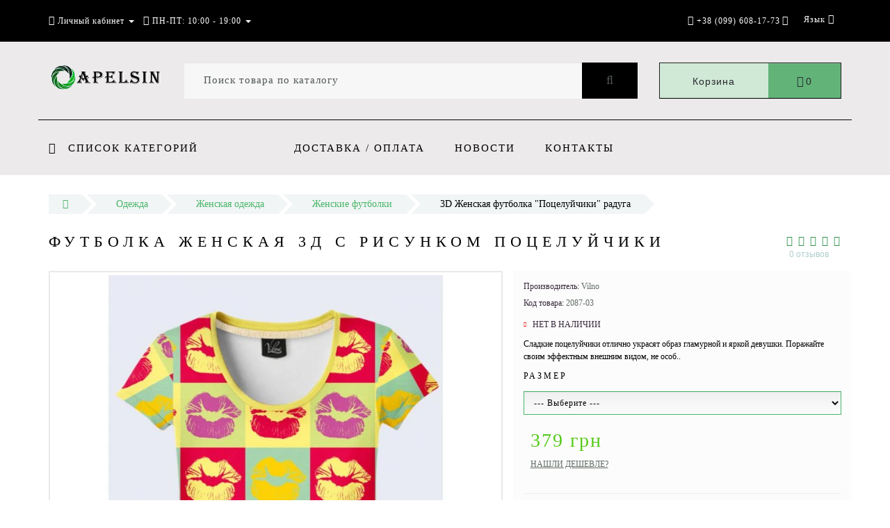

--- FILE ---
content_type: text/html; charset=utf-8
request_url: https://apelsin.org.ua/odezhda-i-obuv/zhenskaya-odezhda/futbolki/3d-futbolka-potselujchiki-raduga.html
body_size: 25589
content:
<!DOCTYPE html>
<!--[if IE]><![endif]-->
<!--[if IE 8 ]><html prefix="og: http://ogp.me/ns# fb: http://ogp.me/ns/fb# product: http://ogp.me/ns/product#" dir="ltr" lang="ru" class="ie8"><![endif]-->
<!--[if IE 9 ]><html prefix="og: http://ogp.me/ns# fb: http://ogp.me/ns/fb# product: http://ogp.me/ns/product#" dir="ltr" lang="ru" class="ie9"><![endif]-->
<!--[if (gt IE 9)|!(IE)]><!-->
<html prefix="og: http://ogp.me/ns# fb: http://ogp.me/ns/fb# product: http://ogp.me/ns/product#" dir="ltr" lang="ru">
<!--<![endif]-->
<head>

         			
<meta http-equiv="Content-Type" content="text/html; charset=UTF-8" />
<meta name="viewport" content="width=device-width, initial-scale=1.0, minimum-scale=1.0, user-scalable=0">
<meta http-equiv="X-UA-Compatible" content="IE=edge">
<meta name="theme-color" content="rgb(74, 181, 105)">
<title>Футболка женская 3д с рисунком Поцелуйчики - Купить в Киеве и Украине, цена, отзывы, фото</title>
<base href="https://apelsin.org.ua/" />
<meta name="description" content="Красивые женские футболки с рисунком по низким ценам. Футболка женская 3д с рисунком Поцелуйчики купить недорого в Украине в интернет-магазине Апельсин" />
<meta name="keywords" content= "3D Женская футболка разноцветная, 3D Женская футболка с рисунком «Поцелуйчики»" />
<meta property="og:title" content="Футболка женская 3д с рисунком Поцелуйчики - Купить в Киеве и Украине, цена, отзывы, фото" />
<meta property="og:type" content="website" />
<meta property="og:url" content="https://apelsin.org.ua/odezhda-i-obuv/zhenskaya-odezhda/futbolki/3d-futbolka-potselujchiki-raduga.html" /><meta property="og:image" content="https://apelsin.org.ua/image/cache/catalog/image/cache/catalog/odezhda/futbolki/7/-image-cache-data-t-shirts-t-front-20woman-D1-86-D0-B2-D0-B5-D1-82-D0-BD-D1-8B-D0-B5-20-D0-BF-D0-BE-D1-86-D0-B5-D0-BB-D1-83-D0-B8-600x800-720x720.webp" />
<meta property="og:site_name" content="Апельсин: Интернет-магазин эксклюзивных товаров" />

						
<link href="https://apelsin.org.ua/odezhda-i-obuv/zhenskaya-odezhda/futbolki/3d-futbolka-potselujchiki-raduga.html" rel="canonical" />
<link href="https://apelsin.org.ua/image/catalog/article-3003/fav.png" rel="icon" />

		<link href="/min/?f=catalog/view/javascript/jquery/datetimepicker/bootstrap-datetimepicker.min.css,catalog/view/theme/oct_luxury/js/fancy-box/jquery.fancybox.min.css,catalog/view/theme/oct_luxury/js/cloud-zoom/cloud-zoom.css,catalog/view/javascript/bootstrap/css/bootstrap.min.css,catalog/view/theme/oct_luxury/stylesheet/font-awesome-4.7.0/css/font-awesome.min.css,catalog/view/theme/oct_luxury/stylesheet/allstyles.css,catalog/view/theme/oct_luxury/stylesheet/fonts.css,catalog/view/theme/oct_luxury/stylesheet/stylesheet.css,catalog/view/theme/oct_luxury/stylesheet/responsive.css,catalog/view/javascript/jquery/magnific/magnific-popup.css" rel="stylesheet" media="screen" />
		
	<script src="/min/?f=catalog/view/javascript/jquery/jquery-2.1.1.min.js,catalog/view/javascript/jquery/owl-carousel/owl.carousel.min.js,catalog/view/javascript/octemplates/common.js,catalog/view/theme/oct_luxury/js/main.js,catalog/view/javascript/bootstrap/js/bootstrap.min.js,catalog/view/theme/oct_luxury/js/barrating.js,catalog/view/javascript/jquery/magnific/jquery.magnific-popup.min.js,catalog/view/javascript/octemplates/tippy/tippy.min.js,catalog/view/javascript/jquery/datetimepicker/moment.js,catalog/view/javascript/jquery/datetimepicker/locale/ru-ru.js,catalog/view/javascript/jquery/datetimepicker/bootstrap-datetimepicker.min.js,catalog/view/theme/oct_luxury/js/fancy-box/jquery.fancybox.min.js,catalog/view/theme/oct_luxury/js/cloud-zoom/cloud-zoom.1.0.3.min.js,catalog/view/javascript/salesdrive.js,catalog/view/javascript/sp_remarketing.js"></script>
	
		


<!--microdatapro 7.0 open graph start -->
<meta property="og:locale" content="ru-ru">
<meta property="og:rich_attachment" content="true">
<meta property="og:site_name" content="Апельсин: Интернет-магазин эксклюзивных товаров">
<meta property="og:type" content="product" />
<meta property="og:title" content="Футболка женская 3д с рисунком Поцелуйчики" />
<meta property="og:description" content="Красивые женские футболки с рисунком по низким ценам. Футболка женская 3д с рисунком Поцелуйчики купить недорого в Украине в интернет-магазине Апельсин" />
<meta property="og:image" content="https://apelsin.org.ua/image/cache/catalog/odezhda/futbolki/7/-image-cache-data-t-shirts-t-front-20woman-D1-86-D0-B2-D0-B5-D1-82-D0-BD-D1-8B-D0-B5-20-D0-BF-D0-BE-D1-86-D0-B5-D0-BB-D1-83-D0-B8-600x800-1200x630.jpg" />
<meta property="og:image:secure_url" content="https://apelsin.org.ua/image/cache/catalog/odezhda/futbolki/7/-image-cache-data-t-shirts-t-front-20woman-D1-86-D0-B2-D0-B5-D1-82-D0-BD-D1-8B-D0-B5-20-D0-BF-D0-BE-D1-86-D0-B5-D0-BB-D1-83-D0-B8-600x800-1200x630.jpg" />
<meta property="og:image:width" content="1200">
<meta property="og:image:height" content="630">
<meta property="og:image" content="https://apelsin.org.ua/image/cache/catalog/odezhda/futbolki/7/-image-cache-data-t-shirts-t-front-20woman-D1-86-D0-B2-D0-B5-D1-82-D0-BD-D1-8B-D0-B5-20-D0-BF-D0-BE-D1-86-D0-B5-D0-BB-D1-83-D0-B8-600x800-1000x1000.jpg" />
<meta property="og:image:secure_url" content="https://apelsin.org.ua/image/cache/catalog/odezhda/futbolki/7/-image-cache-data-t-shirts-t-front-20woman-D1-86-D0-B2-D0-B5-D1-82-D0-BD-D1-8B-D0-B5-20-D0-BF-D0-BE-D1-86-D0-B5-D0-BB-D1-83-D0-B8-600x800-1000x1000.jpg" />
<meta property="og:image" content="https://apelsin.org.ua/image/cache/catalog/odezhda/futbolki/7/-image-cache-data-t-shirts-t-back-20woman-D1-86-D0-B2-D0-B5-D1-82-D0-BD-D1-8B-D0-B5-20-D0-BF-D0-BE-D1-86-D0-B5-D0-BB-D1-83-D0-B8-600x800-1000x1000.jpg" />
<meta property="og:image:secure_url" content="https://apelsin.org.ua/image/cache/catalog/odezhda/futbolki/7/-image-cache-data-t-shirts-t-back-20woman-D1-86-D0-B2-D0-B5-D1-82-D0-BD-D1-8B-D0-B5-20-D0-BF-D0-BE-D1-86-D0-B5-D0-BB-D1-83-D0-B8-600x800-1000x1000.jpg" />
<meta property="og:image" content="https://apelsin.org.ua/image/cache/catalog/odezhda/futbolki/0/c622624-v622624121-23edb-fkhe6O1rub-1000x1000.jpg" />
<meta property="og:image:secure_url" content="https://apelsin.org.ua/image/cache/catalog/odezhda/futbolki/0/c622624-v622624121-23edb-fkhe6O1rub-1000x1000.jpg" />
<meta property="og:url" content="https://apelsin.org.ua/odezhda-i-obuv/zhenskaya-odezhda/futbolki/3d-futbolka-potselujchiki-raduga.html">
<meta property="business:contact_data:street_address" content="Вся Украина" />
<meta property="business:contact_data:locality" content="Киев" />
<meta property="business:contact_data:postal_code" content="02000" />
<meta property="business:contact_data:country_name" content="Украина" />
<meta property="place:location:latitude" content="50.5060569" />
<meta property="place:location:longitude" content="30.7935434" />
<meta property="business:contact_data:email" content="info@apelsin.org.ua"/>
<meta property="business:contact_data:phone_number" content="+38-063-964-94-04"/>
<meta property="product:product_link" content="https://apelsin.org.ua/odezhda-i-obuv/zhenskaya-odezhda/futbolki/3d-futbolka-potselujchiki-raduga.html">
<meta property="product:brand" content="Vilno">
<meta property="product:category" content="Женские футболки">
<meta property="product:availability" content="pending">
<meta property="product:condition" content="new">
<meta property="product:color" content="Разноцветный">
<meta property="product:target_gender" content="">
<meta property="product:price:amount" content="379">
<meta property="product:price:currency" content="UAH">
<!--microdatapro 7.0 open graph end -->

    <style>
		    	            .slideshow-box p:before, .blog-img-box span, #product .selected,#product_view .selected, #product .btn-minus button, #product_view .btn-minus button, #product .btn-plus button, #product_view .btn-plus button, #product #button-cart, #product_view #button-cart, #product .button-cart, #product_view .button-cart, ul.account-ul li:hover, .wishlist-tr, h2.popup-header:after, #oneclick-popup .price-tax, #main-product-you-save, .mob-search-submit {
				background-color: rgb(74, 181, 105);
            }
            #column-left .list-group a.active:hover, #column-left .list-group a:hover, .oct-article-categories-box .list-group a.active, .oct-article-categories-box .list-group a.active:hover, .oct-article-categories-box .list-group a:hover {
	            background-color: rgb(74, 181, 105)!important;
            }
            .slideshow-box p, .box-4in1 .owl-wrapper-outer .owl-item .price .price-new, .box-4in1 .owl-wrapper-outer .owl-item .more, .box-4in1 .owl-wrapper-outer .owl-item .wishlist, .box-4in1 .owl-wrapper-outer .owl-item .compare, .goods-of-day .owl-wrapper-outer .owl-item .price .price-new, .flip-clock-wrapper ul li a div div.inn, .breadcrumb > li a, .compare-box a, .compare-box a:visited, .sort-row select, .product-thumb .price .price-new, .product-thumb .button-group .more, .product-thumb .button-group .wishlist, .product-thumb .button-group .compare, .account-content form legend, .account-content h2, .account-content .buttons div .button-back, ul.account-ul li a, .account-content .table-div table .button-back, .wishlist-content-tr a, .account-content .well h2, .mfp-close-btn-in .mfp-close, #auth-popup .auth-popup-links a.forget-popup-link, .gold, #cart-popup .popup-text .gold, .popup-cart-box .table > thead > tr > td, .popup-cart-box .table > thead > tr > th, td.delete-td button, #oneclick-popup #main-price, .carousel-module-row .owl-wrapper-outer .owl-item .price .price-new, .carousel-module-row .owl-wrapper-outer .owl-item .more, .carousel-module-row .owl-wrapper-outer .owl-item .wishlist, .carousel-module-row .owl-wrapper-outer .owl-item .compare, .sort-row .select-box:before, .advantage-item .img-box i, .mfp-close, .cheaper-price-new, .review-table .admin_answer .admin_answer_text, .grid-module-row .compare, .grid-module-row .more, .grid-module-row .wishlist, .grid-module-row .price-new  {
				color: rgb(74, 181, 105)!important;
            }
            .goods-of-day .owl-wrapper-outer .owl-item .image, .goods-of-day, .form-control, .box-4in1 .nav-tabs, #product div.radio .selected-img img, #product_view div.radio .selected-img img, .popup-form-box input, #back-top span {
	            border-color: rgb(74, 181, 105)!important;
            }
            @media (min-width: 992px) {
				#menu-fix.fixed .fixed-right-menu ul li.fixed-cart {
				    background-color: rgb(74, 181, 105)!important;
				}
			}
                
    	            .goods-of-day .owl-wrapper-outer .owl-item .cart .button-cart:hover, .box-4in1 .owl-wrapper-outer .owl-item .cart .button-cart:hover, .box-4in1 .owl-wrapper-outer .owl-item .more:hover, .box-4in1 .owl-wrapper-outer .owl-item .wishlist:hover, .box-4in1 .owl-wrapper-outer .owl-item .compare:hover, .carousel-module-row .owl-wrapper-outer .owl-item .cart .button-cart:hover, .carousel-module-row .owl-wrapper-outer .owl-item .more:hover, .carousel-module-row .owl-wrapper-outer .owl-item .wishlist:hover, .carousel-module-row .owl-wrapper-outer .owl-item .compare:hover, .about-box .button-more:hover, .brands-box .brands-button:hover, .slideshow-box .button-more:hover, .product-thumb .button-group .button-cart:hover, .desc-cat-button .button-more:hover, #product .btn-plus button:hover, #product .btn-minus button:hover, #product #button-cart:hover, #product .button-cart:hover, #product_view .btn-plus button:hover, #product_view .btn-minus button:hover, #product_view #button-cart:hover, #product_view .button-cart:hover, .wishlist-btn:hover, .compare-btn:hover, .popup-form-box button:hover, .popup-button:hover, .box-4in1 .nav-tabs>li.active, .product-thumb .button-group .more:hover, .product-thumb .button-group .wishlist:hover, .product-thumb .button-group .compare:hover, #back-top, #column-left .list-group li, #search .btn-lg, #column-left .panel>.list-group .list-group-item, #column-right .panel>.list-group .list-group-item, .panel.oct-article-categories-box>.list-group .list-group-item, .grid-module-row .button-cart:hover, .grid-module-row .compare:hover, .grid-module-row .more:hover, .grid-module-row .wishlist:hover, .grid-module-container .oct-module-button button:hover {
				background-color: rgb(0, 0, 0);
            }
            .btn-primary:hover, .button:hover, .luxury-button:hover, .pagination>.active>span {
	            background-color: rgb(0, 0, 0)!important;
            }
            .product-thumb .h4 a, .slideshow-box h2, .advantages-box .carousel-module-row-header, .box-4in1 .nav-tabs>li.active, .box-4in1 .nav-tabs>li>a, .box-4in1 .owl-wrapper-outer .owl-item .name a, .box-4in1 .owl-wrapper-outer .owl-item .cart .button-cart, .goods-of-day .carousel-module-row-header, .goods-of-day .owl-wrapper-outer .owl-item .name a, .reviews-row .carousel-module-row-header, .reviews-row .owl-wrapper-outer .owl-item .name a, .carousel-module-row-header, .carousel-module-row .carousel-module-row-header, .carousel-module-row .owl-wrapper-outer .owl-item .name a, .carousel-module-row .owl-wrapper-outer .owl-item .cart .button-cart, .about-box .carousel-module-row-header, .news-row .carousel-module-row-header, .brands-box .carousel-module-row-header, .cat-header, .subcat-header, .subcat-box a, #menu-fix.fixed .fixed-right-menu ul li.fixed-cart i, .product-thumb .button-group .button-cart, h2.popup-header, .account-content h1, .oct-fastorder-payment input[type=button]#button-confirm, .oct-related-caption .h4 a, .oct-category-wall-item-header, .oct-category-wall-see-more a, .grid-module-row .button-cart, .grid-module-row .name a {
				color: rgb(0, 0, 0)!important;
            }
            .pagination>li:first-child>a, .pagination>li:first-child>span, .pagination>li>a, .pagination>li>span, .pagination>li:last-child>a, .pagination>li:last-child>span, .right-info .short-desc, .account-content, .form-control, .popup-text a, .popup-text, #oneclick-popup h3, .item-header, body, h1, h2, h3, h4, h5, h6, .fastorder-panel-default .panel-heading, #column-left .panel-default>.panel-heading, #column-right .panel-default>.panel-heading, .oct-article-categories-box .panel-heading, .mob-search-submit i {
	            color: rgb(0, 0, 0);
            }
            @media (min-width: 992px) {
				#menu-fix.fixed .fixed-right-menu ul li.fixed-cart span {
				    color: rgb(0, 0, 0)!important;
				}
			}
                
    	            .about-box .button-more, .brands-box .brands-button, .slideshow-box .button-more, .box-4in1 .owl-wrapper-outer .owl-item .price:before, .box-4in1 .owl-wrapper-outer .owl-item .cart .button-cart, .goods-of-day .owl-wrapper-outer .owl-item .cart .button-cart, .reviews-row .owl-wrapper-outer .owl-item .rating:after, .carousel-module-row .owl-wrapper-outer .owl-item .price:before, .about-box .carousel-module-row-header:after, .product-thumb .button-group .button-cart, .desc-cat-button .button-more, #product .not-selected, #product_view .not-selected, .wishlist-btn, .compare-btn, .popup-form-box button, .button, .popup-button, .product-thumb .price:before, .carousel-module-row .owl-wrapper-outer .owl-item .cart .button-cart, .fastorder-panel-default .panel-heading, #menu-fix.fixed .fixed-right-menu ul li .fixed-right-menu-ul li:hover a, #column-left .panel-default>.panel-heading, #column-right .panel-default>.panel-heading, .oct-article-categories-box .panel-heading, .grid-module-row .button-cart {
				background-color: rgb(50, 144, 77);
            }
            .luxury-button, .btn-primary, .oct-fastorder-payment input[type=button]#button-confirm {
	            background-color: rgb(50, 144, 77)!important;
            }
            .box-4in1 .nav-tabs>li.active>a, .box-4in1 .owl-wrapper-outer .owl-item .cart .button-cart:hover, .goods-of-day .owl-wrapper-outer .owl-item .cart .button-cart:hover, .carousel-module-row .owl-wrapper-outer .owl-item .cart .button-cart:hover, .about-box .button-more:hover, .brands-box .brands-button:hover, .slideshow-box .button-more:hover, .box-4in1 .owl-wrapper-outer .owl-item .price .price-old, .goods-of-day .fa-diamond, .goods-of-day .owl-wrapper-outer .owl-item .price .price-old, .flip-clock-divider .flip-clock-label, .carousel-module-row .owl-wrapper-outer .owl-item .price .price-old, .product-thumb .price .price-old, .product-thumb .not-selected, .product-thumb .button-group .button-cart:hover, .desc-cat-button .button-more:hover, #product #button-cart:hover, #product .button-cart:hover, #product_view #button-cart:hover, #product_view .button-cart:hover, .popup-form-box button:hover, #auth-popup .popup-text, .button:hover, .right-menu-col ul li a:hover, .luxury-button:hover, .btn-primary:hover, .pagination>.active>span, .pagination>.active:hover>span, .middle-footer .oct-messengers i, .grid-module-row .button-cart:hover, .grid-module-row .price-old, .grid-module-container .oct-module-button button:hover {
	            color: rgb(50, 144, 77)!important;
            }
            .popup-text .link a, .popup-button:hover, #cart-popup .popup-text, #oneclick-popup .prise-old, #auth-popup .auth-popup-links a.reg-popup-link, .middle-footer .phoneclick:hover, .rating .fa-star, .rating .fa-star + .fa-star-o, .rating .fa-star-o, #tab-review .white-tr .fa-stack, #back-top a, .popup-cart-box .table small, #column-left .list-group li a, .oct-category-wall-item-text ul li a, .carousel-module-row-header a {
	            color: rgb(50, 144, 77);
            }
            .thumbnails-one a, .thumbnails-one a:hover, #image-additional.image-additional .owl-item img {
	            border-color: rgb(50, 144, 77);
            }
            @media (min-width: 1025px) {
	            .box-4in1 .owl-wrapper-outer .owl-item .item:hover, .left-info .thumbnail, .left-info a.thumbnail:hover, #product div.radio img, #product_view div.radio img, .carousel-module-row .owl-wrapper-outer .owl-item .item:hover, .oct-category-wall-item:hover, .grid-module-row .item:hover {
		            border-color: rgb(50, 144, 77);
	            }
	        }
            @media (min-width: 992px) {
				#menu-fix.fixed .fixed-right-menu ul li i {
				    color: rgb(50, 144, 77)!important;
				}
			}
            	            #top {
				background-color: rgb(0, 0, 0);
            }
            	            #top ul li a, #top ul li a:visited, #top .btn-group > .btn-link, #top .btn-group > .btn-link i, #top ul li a + i {
				color: rgb(255, 255, 255);
            }
            	            header, #menu-fix.fixed, #mob-search-div, #menu-fix.fixed .fixed-right-menu ul li .fixed-right-menu-ul {
				background-color: rgb(236, 234, 235);
            }
            	            .right-menu-col ul li a {
				color: rgb(0, 0, 0)!important;
            }
            	            #menu-fix .menu-row {
				border-top: 1px solid rgb(0, 0, 0);
            }
            	            .right-menu-col ul li:hover a:before {
				background: rgb(98, 179, 120);
            }
            	            #top .dropdown-menu li a, #top #form-currency .dropdown-menu li button, #top #form-language .dropdown-menu li button, #top ul li ul li.shedule-li, #top ul li ul.phohes-dropdown li {
				color: rgb(54, 40, 58)!important;
            }
            	            #top .dropdown-menu li a:hover, #top #form-currency .dropdown-menu li button:hover {
				color: rgb(98, 179, 120)!important;
            }
            	            #search .cats-button {
				background: rgb(98, 179, 120);
            }
            	            #search .dropdown-menu li a {
				color: rgb(54, 40, 58)!important;
            }
            	            #search .form-control.input-lg {
				background: rgb(247, 247, 247);
            }
                            #search .form-control.input-lg, #search .btn-search {
				color: rgb(81, 86, 86)!important;
            }
                            #search .input-lg::-webkit-input-placeholder {
				color: rgb(81, 86, 86)!important;
            }
                            #search .input-lg::-moz-placeholder {
				color: rgb(81, 86, 86)!important;
            }
                            #search .input-lg:-moz-placeholder {
				color: rgb(81, 86, 86)!important;
            }
                            #search .input-lg:-ms-input-placeholder {
				color: rgb(81, 86, 86)!important;
            }
            	            #cart .cart-name {
				background: rgb(208, 233, 215);
            }
            	            #cart .cart-btn {
				background: rgb(98, 179, 120);
            }
                            #cart .cart-btn {
				color: #27282D!important;
            }
                        	@media (min-width: 992px) {
	            .oct_megamenutoggle-wrapper {
					color: rgb(0, 0, 0)!important;
	            }
            }
            	            .vertical .megamenu-wrapper {
				background: rgb(236, 234, 235);
            }
                            ul.oct_megamenu > li > a, #menu-fix.fixed .fixed-right-menu ul li .fixed-right-menu-ul li a {
				color: rgb(0, 0, 0)!important;
            }
            	            .vertical ul.oct_megamenu > li.active, .vertical ul.oct_megamenu > li:hover {
				background: #ADCECC;
            }
            	            ul.oct_megamenu li .sub-menu .content {
				background: #FFFFFF;
            }
                            ul.oct_megamenu li .sub-menu .content .static-menu a.main-menu {
				color: rgb(0, 0, 0)!important;
            }
                            ul.oct_megamenu li .sub-menu .content .static-menu a.main-menu:hover {
				color: rgb(98, 179, 120)!important;
            }
                            ul.oct_megamenu li .sub-menu .content .wide-menu-row .static-menu .menu ul li a {
				color: rgb(0, 0, 0);
            }
                            ul.oct_megamenu li .sub-menu .content .wide-menu-row .static-menu .menu ul li a:hover {
				color: rgb(98, 179, 120)!important;
            }
            	            .top-footer {
				background: rgb(236, 234, 235);
            }
            	            .top-footer .logo-box div {
				border-bottom: 1px solid rgb(0, 0, 0);
            }
                            .top-footer .footer-info-row > div .oct-footer-h5 {
				color: rgb(0, 0, 0)!important;
            }
                            .top-footer .footer-info-row > div li a {
				color: rgb(0, 0, 0)!important;
            }
            	            footer hr {
				border-bottom: 1px solid rgb(0, 0, 0);
            }
                            .top-footer .advantages-row i {
				color: rgb(0, 0, 0)!important;
            }
                            .top-footer .advantages-row p {
				color: rgb(0, 0, 0)!important;
            }
            	            .middle-footer {
				background: rgb(0, 0, 0);
            }
                            .middle-footer p i {
				color: rgb(255, 255, 255)!important;
            }
                            .middle-footer p {
				color: rgb(255, 255, 255)!important;
            }
                            .middle-footer p span a, .middle-footer .phoneclick, .oct-messengers span {
				color: rgb(255, 255, 255)!important;
            }
            	            .bottom-footer {
				background: rgb(0, 0, 0);
            }
                            .bottom-footer .powered-row .socials-box p i {
				color: #ADCECC!important;
            }
                                    .appearance .btn-group .btn-default {
				color: rgb(98, 179, 120)!important;
            }
                        	@media (min-width: 1025px) {
	            .product-grid .product-thumb:hover {
					border: 1px solid rgb(98, 179, 120);
	            }
            }
            	            .cat-discount {
				background: rgb(98, 179, 119);
            }
                            .cat-discount {
				color: #FFFFFF!important;
            }
                            .box-heading {
				color: rgb(43, 40, 44)!important;
            }
            	            .box-heading {
				background: #F1F5F5;
            }
            	            .box-content.filtered {
				border: 1px solid rgb(230, 243, 242);
            }
            	            .box-content.filtered {
				background: #FBFCFC;
            }
            	            .filtered .list-group-item.item-name, .filtered .list-group-item.item-name:hover {
				background: rgb(236, 234, 235);
            }
                            .filtered .link i {
				color: rgb(43, 40, 44)!important;
            }
                            .filtered input[type="checkbox"] + label::before, .filtered input[type="radio"] + label::before, .filtered input[type="checkbox"]:checked + label::before, .filtered input[type="radio"]:checked + label::before {
				border: 1px solid rgb(182, 182, 182);
            }
            	            .filtered input[type="checkbox"]:checked + label::before, .filtered input[type="radio"]:checked + label::before {
				background: rgb(98, 179, 120);
				border-width: 3px;
            }
            	            #sstore-3-level > ul > li > a {
				background: rgb(236, 234, 235);
            }
                            #sstore-3-level > ul > li > a {
				color: rgb(0, 0, 0)!important;
            }
            	            #sstore-3-level ul ul li a {
				background: rgb(248, 246, 247);
            }
                            #sstore-3-level ul ul li a {
				color: rgb(0, 0, 0)!important;
            }
            	            #sstore-3-level ul ul ul li a {
				background: #A1C0BE;
            }
                            #sstore-3-level ul ul ul li a {
				color: #36283A!important;
            }
            	            #sstore-3-level ul ul li.active.open a {
				background: rgb(98, 179, 120) !important;
            }
                            #sstore-3-level ul ul li a.current-link {
				color: rgb(0, 0, 0)!important;
            }
                            #product .advantages i + p, #product_view .advantages i + p {
				color: #36283A!important;
            }
                            #product .advantages i, #product_view .advantages i {
				color: rgb(97, 107, 99)!important;
            }
                            .thumbnails-one a, #image-additional.image-additional .owl-item img {
				border: 2px solid rgb(234, 233, 234);
            }
                            .thumbnails-one a:hover, #image-additional.image-additional .owl-item img:hover {
				border: 2px solid rgb(208, 207, 208)!important;
            }
            	            .right-info {
				background: rgb(252, 252, 252);
            }
                            .tabs-row .nav-tabs>li.active>a {
				color: #FFFFFF!important;
            }
            	            .tabs-row .nav-tabs>li.active>a, .tabs-row .nav-tabs>li.active>a:focus, .tabs-row .nav-tabs>li.active>a:hover {
				background: rgb(98, 179, 120);
            }
            	            .tabs-row .tab-content {
				background: rgb(252, 252, 252);
            }
                            #tab-description p {
				color: rgb(0, 0, 0)!important;
            }
                            .tabs-row .nav-tabs>li>a {
				color: rgb(0, 0, 0)!important;
            }
                            .right-info .manufacturers, .right-info .gold {
				color: rgb(97, 107, 99)!important;
            }
                            #product .found-cheaper a, #product_view .found-cheaper a {
				color: rgb(97, 107, 99)!important;
            }
                            #product .buy-in-click i, #product .buy-in-click a, #product_view .buy-in-click i, #product_view .buy-in-click a {
				color: rgb(43, 40, 44)!important;
            }
                            #product h2.price, #product div.price, #product_view h2.price {
				color: #54CA18!important;
            }
                            #product .price-old, #product_view .price-old {
				color: rgb(223, 57, 7)!important;
            }
            	    		@media only screen and (max-width: 992px) {
	    		#top {
					background: rgb(236, 234, 235);
	            }
    		}
            	    		@media only screen and (max-width: 992px) {
	    		#top-links #mobile-fixed-cart {
					background: rgb(98, 179, 120);
	            }
    		}
            	    		@media only screen and (max-width: 767px) {
	    		#top-links #mobile-fixed-cart #cart-total, #top-links #mobile-fixed-cart i {
					color: rgb(0, 0, 0);
	            }
    		}
            	    		@media only screen and (max-width: 992px) {
	    		#sidebar-toggle, #search-toggle, #search-toggle:focus {
					color: rgb(0, 0, 0);
	            }
    		}
            	    		@media only screen and (max-width: 992px) {
	    		#menu-mobile-box {
					background: rgb(236, 234, 235);
	            }
    		}
                    		@media only screen and (max-width: 992px) {
	    		.mob-menu-ul h2, .mob-menu-ul .oct-sidebar-header {
					color: rgb(255, 255, 255);
	            }
    		}
            	    		@media only screen and (max-width: 992px) {
	    		.mob-menu-title, .mob-menu-ul > ul li a, #currency-div .btn-link, #language-div .btn-link, li.sidebar-adress, #sidebar-contacts li.sidebar-shedule-item, #sidebar-contacts i, #top .btn-group > .btn-link i {
					color: rgb(0, 0, 0)!important;
	            }
    		}
            	    		@media only screen and (max-width: 992px) {
	    		.mob-menu-ul h2, .mob-menu-ul .oct-sidebar-header {
					background: rgb(68, 62, 70);
	            }
    		}
            	    		@media only screen and (max-width: 992px) {
	    		.mob-menu-header, .mob-search-header {
					background: rgb(0, 0, 0);
	            }
    		}
            	    		@media only screen and (max-width: 992px) {
	    		.mob-menu-header span, .mob-search-header span {
					color: #FFFFFF;
	            }
    		}
            	    		@media only screen and (max-width: 992px) {
	    		.mob-menu-close, .mob-search-close {
					color: rgb(255, 255, 255);
	            }
    		}
            	    		@media only screen and (max-width: 992px) {
	    		.mob-menu-toggle i {
					color: rgb(0, 0, 0);
	            }
    		}
                             .rating .fa-star {color: #FC0;}
#search .cats-button {display: none;}
.right-info, .right-info ul {font-size: 12px;}
#product .advantages {background-color: rgb(252, 252, 252);}
#product .price-ul {background-color: rgb(252, 252, 252);}
#uptocall-mini .uptocall-mini-phone {background-color: rgb(66, 157, 93);}
#uptocall-mini .uptocall-mini-phone:hover {background-color: rgb(59, 141, 83);}
#uptocall-mini {border: 10px solid rgba(60, 171, 24, 0.32);}
.field-tip .tip-content {background: #3b8d53;}
.field-tip .tip-content:before {border-right-color: #3b8d53;}
.oct-button {background: #616b63;}
.pagination>.active>span {background-color: rgb(68, 74, 69)!important;}
.noUi-connect {background: rgb(66, 157, 93);}                  
             </style>
    <!-- Global site tag (gtag.js) - Google Analytics -->
<script async src="https://www.googletagmanager.com/gtag/js?id=UA-49059583-1"></script>
<script>
  window.dataLayer = window.dataLayer || [];
  function gtag(){dataLayer.push(arguments);}
  gtag('js', new Date());
  gtag('config', 'UA-49059583-1');
</script>

<!-- Global site tag (gtag.js) - Google Ads: 970436172 -->
<script async src="https://www.googletagmanager.com/gtag/js?id=AW-970436172"></script>
<script>
  window.dataLayer = window.dataLayer || [];
  function gtag(){dataLayer.push(arguments);}
  gtag('js', new Date());
  gtag('config', 'AW-970436172');
</script>
<!-- Event snippet for Покупка conversion page
In your html page, add the snippet and call gtag_report_conversion when someone clicks on the chosen link or button. -->
<script>
function gtag_report_conversion(url) {
  var callback = function () {
    if (typeof(url) != 'undefined') {
      window.location = url;
    }
  };
  gtag('event', 'conversion', {
      'send_to': 'AW-970436172/QedrCOjE1NcBEMzc3s4D',
      'transaction_id': '',
      'event_callback': callback
  });
  return false;
}
</script>
<!-- Google Tag Manager -->
<script>(function(w,d,s,l,i){w[l]=w[l]||[];w[l].push({'gtm.start':
new Date().getTime(),event:'gtm.js'});var f=d.getElementsByTagName(s)[0],
j=d.createElement(s),dl=l!='dataLayer'?'&l='+l:'';j.async=true;j.src=
'https://www.googletagmanager.com/gtm.js?id='+i+dl;f.parentNode.insertBefore(j,f);
})(window,document,'script','dataLayer','GTM-5S688F6');</script>
<!-- End Google Tag Manager -->
<!-- Google Tag Manager (noscript) -->
<noscript><iframe src="https://www.googletagmanager.com/ns.html?id=GTM-5S688F6"
height="0" width="0" style="display:none;visibility:hidden"></iframe></noscript>
<!-- End Google Tag Manager (noscript) -->

<meta name="p:domain_verify" content="b69300c3027677fd969ade9024680f19"/>
<link rel="alternate" hreflang="ru" href="https://apelsin.org.ua/odezhda-i-obuv/zhenskaya-odezhda/futbolki/3d-futbolka-potselujchiki-raduga.html" />

<link rel="alternate" hreflang="uk" href="https://apelsin.org.ua/uk-ua/odezhda-i-obuv/zhenskaya-odezhda/futbolki/3d-futbolka-potselujchiki-raduga.html" />
</head>
<body class="product-product-2087">

         	  		  <input type="hidden" value="" class="google_identifier" />
      	  		  <input type="hidden" value="" class="ecommerce_ga4_identifier" />
      	  		  <input type="hidden" value="UAH" class="currency_remarketing_code" />
      	  		  <input type="hidden" value="UAH" class="currency_google_code" />
      	  		  <input type="hidden" value="UAH" class="currency_facebook_code" />
      	  		  <input type="hidden" value="UAH" class="currency_ecommerce_code" />
      			
<!-- Google Tag Manager (noscript) -->
<noscript><iframe src="https://www.googletagmanager.com/ns.html?id=GTM-5S688F6"
height="0" width="0" style="display:none;visibility:hidden"></iframe></noscript>
<!-- End Google Tag Manager (noscript) -->
<div id="bluring"></div>
<nav id="top">
  <div class="container">
	  <div id="left-top-links" class="nav pull-left">
		<a class="new-menu-toggle" data-toggle="body" id="sidebar-toggle">
			<span><i class="fa fa-bars" aria-hidden="true"></i></span>
		</a>
		<a class="mobile-search-toggle" href="javascript:void(0);" id="search-toggle">
			<i class="fa fa-search"></i>
			<div id="close-desktop-search"><i class="fa fa-times" aria-hidden="true"></i></div>
		</a>
		<div id="logo-mobile">
				             	              <a href="https://apelsin.org.ua/"><img src="https://apelsin.org.ua/image/cache/catalog/image/catalog/article-3003/54logo-2.webp" title="Апельсин: Интернет-магазин эксклюзивных товаров" alt="Апельсин: Интернет-магазин эксклюзивных товаров" class="img-responsive" /></a>
	            	          		</div>
		<div id="menu-mobile-box">
			<div class="mob-menu-header">
				<span class="mob-menu-header-item">Меню</span><span id="menu-back"><i class="fa fa-long-arrow-left" aria-hidden="true"></i> Назад</span>
				<div class="mob-menu-close">×</div>
			</div>
			<nav id="menu-mobile">
			</nav>
		</div>
		<div class="cd-panel from-left">
			<div class="cd-panel-container">
				<div class="cd-panel-content">
					<div class="sidebar-panel-header">
					
					</div>
					<div class="sidebar-div">
						<div class="sidebar-account-header oct-sidebar-header">Личный кабинет</div>
						<ul class="sidebar-account">
											            <li><a href="https://apelsin.org.ua/simpleregister/">Регистрация</a></li>
				            <li><a onclick="get_oct_popup_login();">Авторизация</a></li>
				            						</ul>
					</div>
					<div class="sidebar-div">
						<div class="sidebar-account-header oct-sidebar-header">Информация</div>
						<ul class="sidebar-info">
							
						</ul>
					</div>
					<div class="sidebar-div">
						<div class="sidebar-account-header oct-sidebar-header"><i class="fa fa-cog" aria-hidden="true"></i> Настройки</div>
						<ul class="sidebar-settings">
							<li id="sidebar-currency"><i class="fa fa-circle" aria-hidden="true"></i> </li>
							<li id="sidebar-language"><i class="fa fa-circle" aria-hidden="true"></i> </li>
						</ul>
					</div>
					<div class="sidebar-div">
						<div class="sidebar-account-header oct-sidebar-header">Обратная связь</div>
	                    <ul id="sidebar-contacts">
                            	                            		                        	<li><i class="fa fa-volume-control-phone" aria-hidden="true"></i> <a href="#" class="phoneclick" onclick="window.location.href='tel:+380996081773';">+38 (099) 608-17-73</a></li>  
		                        							                            <li>
    						<li class="sidebar-adress"><i class="fa fa-map-marker" aria-hidden="true"></i> <p>Украина, г. Киев</p></li>
    						    							    								<li class="sidebar-shedule-item"><i class="fa fa-calendar" aria-hidden="true"></i> ПН-ПТ: 10:00 - 19:00</li>
								    								<li class="sidebar-shedule-item"><i class="fa fa-calendar" aria-hidden="true"></i> СБ: 11:00-17:00</li>
								    								<li class="sidebar-shedule-item"><i class="fa fa-calendar" aria-hidden="true"></i> ВС: выходной</li>
								    						                  
	                    </ul>
            			</div>
	            		<div class="sidebar-div" id="sidebar-map">
		            			            		</div>
				</div>
			</div>
		</div>
		  <ul class="list-inline">
			  <li class="dropdown acc-dropdown hidden-xs"><a href="https://apelsin.org.ua/index.php?route=account/account" title="Личный кабинет" class="dropdown-toggle" data-toggle="dropdown" data-hover="dropdown"><i class="fa fa-user"></i> <span class="hidden-xs visible-sm visible-md visible-lg">Личный кабинет</span> <span class="caret"></span></a>
		          <ul class="dropdown-menu dropdown-menu-left">
			        <li class="wishlist-acc-dropdown"><a href="https://apelsin.org.ua/index.php?route=account/wishlist" id="wishlist-total" title="Мои закладки (0)">Мои закладки (0)</a></li>
			        <li class="compare-acc-dropdown"><a href="https://apelsin.org.ua/compare-products/" id="compare-total-head">Список сравнения</a></li>
		            		            <li><a href="https://apelsin.org.ua/simpleregister/">Регистрация</a></li>
		            <li><a onclick="get_oct_popup_login();">Авторизация</a></li>
		            		          </ul>
		        </li>
		        		        <li class="dropdown hidden-xs visible-sm visible-md visible-lg"><a href="https://apelsin.org.ua/index.php?route=account/account" class="dropdown-toggle" data-toggle="dropdown" data-hover="dropdown"><i class="fa fa-clock-o" aria-hidden="true"></i> <span class="hidden-xs hidden-sm hidden-md">ПН-ПТ: 10:00 - 19:00</span> <span class="caret"></span></a>
				<ul class="dropdown-menu dropdown-menu-left shedule-dropdown">
					<li class="shedule-li">
						ПН-ПТ: 10:00 - 19:00<br>СБ: 11:00-17:00<br>ВС: выходной<br>					</li>
				</ul>
				</li>
		      			  </ul>
	  </div>
    <div id="top-links" class="nav pull-right">
      <ul class="list-inline">
	      <li id="mobile-fixed-cart" onclick="get_oct_popup_cart();" class="current-link"><i class="fa fa-shopping-basket" aria-hidden="true"></i></li>
	              <li class="dropdown info-dropdown">
        	<a href="https://apelsin.org.ua/contact-us/" aria-expanded="false" data-toggle="dropdown" data-hover="dropdown"><i class="fa fa-phone" aria-hidden="true"></i><i class="fa fa-info-circle" aria-hidden="true"></i> <span class="hidden-xs hidden-sm hidden-md">+38 (099) 608-17-73</span></a> <i class="fa fa-caret-down"></i>
        	<ul class="dropdown-menu dropdown-menu-right phohes-dropdown">
	        	<li class="header-phone"><i class="fa fa-volume-control-phone" aria-hidden="true"></i><a href="#" class="phoneclick" onclick="window.location.href='tel:+380996081773';">+38 (099) 608-17-73</a></li>				<li class="header-location"><i class="fa fa-map-marker" aria-hidden="true"></i>Украина, г. Киев</li>
			</ul>
        	 <span class="hidden-xs hidden-sm hidden-md"></span>
        </li>
        				<li class="top-language">
<div class="pull-left" id="language-div">
<span id="form-language">
<div class="btn-group">
 <button class="btn btn-link dropdown-toggle" data-toggle="dropdown" data-hover="dropdown">
      <span>Язык</span> <i class="fa fa-caret-down"></i></button>
 <ul class="dropdown-menu dropdown-menu-right">
  <li><button class="btn btn-link btn-block language-select" onclick="window.location = 'https://apelsin.org.ua/odezhda-i-obuv/zhenskaya-odezhda/futbolki/3d-futbolka-potselujchiki-raduga.html'">Русский</button></li>
  <li><button class="btn btn-link btn-block language-select" onclick="window.location = 'https://apelsin.org.ua/uk-ua/odezhda-i-obuv/zhenskaya-odezhda/futbolki/3d-futbolka-potselujchiki-raduga.html'">Українська</button></li>
  </ul>
 </div>
</span>
</div>
</li>
      </ul>
    </div>
  </div>
    <div id="mob-search-div">
	    <div class="mob-search-header">
		    <span>Поиск товаров</span>
		    <div class="mob-search-close">×</div>
	    </div>
	    <div class="mob-search-content">
		    <input type="search" name="search-mobile" class="col-xs-10 form-control" id="mob-search-input" value="" placeholder="Поиск товаров">
			<button type="submit" class="col-xs-2 mob-search-submit"><i class="fa fa-search"></i></button>
			<div class="clearfix"></div>
			<div class="mobile-search-result"></div>
	    </div>
    </div>
</nav>
<header>
  <div class="container first-header-container">
    <div class="row">
      <div class="col-sm-2 luxury-logo-box">
        <div id="logo">
                                     <a href="https://apelsin.org.ua/"><img src="https://apelsin.org.ua/image/cache/catalog/image/catalog/article-3003/54logo-2.webp" title="Апельсин: Интернет-магазин эксклюзивных товаров" alt="Апельсин: Интернет-магазин эксклюзивных товаров" class="img-responsive" /></a>
                              </div>
      </div>
      <div id="top-search" class="col-sm-7"><div id="search" class="input-group">
	<div class="input-group-btn dropdown">
		<button type="button" class="cats-button hidden-xs btn btn-default btn-lg dropdown-toggle" data-toggle="dropdown" aria-expanded="false" data-hover="dropdown">
			<span class="category-name">Все категории</span><i class="fa fa-caret-down" aria-hidden="true"></i>
		</button>
		<ul class="dropdown-menu">
			<li><a href="#" onclick="return false;" id="0">Все категории</a></li>
						<li><a href="#" onclick="return false;" id="338">Патриотическая коллекция</a></li>
						<li><a href="#" onclick="return false;" id="329">Распродажа</a></li>
						<li><a href="#" onclick="return false;" id="64">Подарки</a></li>
						<li><a href="#" onclick="return false;" id="101">Часы настенные</a></li>
						<li><a href="#" onclick="return false;" id="287">Картины</a></li>
						<li><a href="#" onclick="return false;" id="292">Все для дома</a></li>
						<li><a href="#" onclick="return false;" id="123">Одежда</a></li>
						<li><a href="#" onclick="return false;" id="199">Сумки и рюкзаки</a></li>
						<li><a href="#" onclick="return false;" id="69">Часы наручные</a></li>
						</ul>
		<input class="selected_oct_cat" type="hidden" name="category_id" value="0">
	</div>
  <input type="text" name="search" value="" placeholder="Поиск товара по каталогу" class="form-control input-lg" />
  <span class="input-group-btn">
    <button type="button"  id="oct-search-button" class="btn btn-default btn-lg btn-search"><i class="fa fa-search"></i></button>
  </span>
</div>
</div>
      <div class="col-sm-3">  <div id="cart" class="btn-group btn-block">
    <div onclick="get_oct_popup_cart();" class="cart-btn btn btn-inverse btn-block btn-lg">
      <div class="input-group-btn cart-name">Корзина</div> 
      <i class="fa fa-shopping-basket" aria-hidden="true"></i>
      <span id="cart-total">0</span>
    </div>
  </div>
</div>
    </div>
  </div>
  <div id="menu-fix">
		<div class="container responsive">
			<div class="row menu-row">
				<div class="col-md-3">
   <div id="megamenu" class="oct_container-megamenu vertical">
      <div id="oct_menu_header">
         <div class="oct_megamenutoggle-wrapper"><i class="fa fa-bars"></i>Список категорий</div>
      </div>
      <div class="megamenu-wrapper">
       <ul class="oct_megamenu shift-left">
              			        			        				        		<li>
		        			<p class="oct_close-menu"></p>
		                    <p class="oct_open-menu mobile-disabled"></p>
				        	<a href="/reviews" class="clearfix">Отзывы о магазине</a>
			        	</li>
		        				        		        	
                 			        			        				        		<li>
		        			<p class="oct_close-menu"></p>
		                    <p class="oct_open-menu mobile-disabled"></p>
				        	<a href="/patriotychni-tovary" class="clearfix"><img src="https://apelsin.org.ua/image/cache/catalog/image/cache/catalog/2804/g5mcr3bkopija-35x35.webp" alt="Патриотическая коллекция" />Патриотическая коллекция</a>
			        	</li>
		        				        		        	
                 			        			        				        		<li>
		        			<p class="oct_close-menu"></p>
		                    <p class="oct_open-menu mobile-disabled"></p>
				        	<a href="/rasprodazha" class="clearfix"><img src="https://apelsin.org.ua/image/cache/catalog/image/cache/catalog/010119/sale-icon-35x35.webp" alt="Распродажа" />Распродажа</a>
			        	</li>
		        				        		        	
                 	          			  				  				                  		<li class="with-sub-menu hover">
		                     <p class="oct_close-menu"></p>
		                     <p class="oct_open-menu"></p>
		                     <a href="/suveniry" class="clearfix" >Подарки</a>
		                     
		                     <div class="sub-menu wide-sub-menu" style="width: 340%; right: 0px;">
		                        <div class="content">
		                           <div class="row">
		                              <div class="col-sm-12 mobile-enabled">
		                                 <div class="row wide-menu-row">
		                                 			                                 			                                    <div class="col-sm-3 static-menu">
			                                       <div class="menu">
			                                          <ul>
			                                             <li>
			                                                <a href="https://apelsin.org.ua/suveniry/koshelki/" class="main-menu with-submenu"><span>Женские кошельки</span>
			                                                 			                                       			<img class="menu-cats-img" src="https://apelsin.org.ua/image/cache/catalog/image/cache/catalog/odezhda/detkupalniki/9/image-cache-catalog-leather-clutches-bn-klatch-1-bn-klatch-1-vin-bn-klatch-1-vin1-1000x1000-1000x1000-100x100.webp" alt="Женские кошельки"/>
			                                       		</a>
			                                             </li>
			                                          </ul>
			                                       </div>
			                                    </div>
			                                    		                                    			                                 			                                    <div class="col-sm-3 static-menu">
			                                       <div class="menu">
			                                          <ul>
			                                             <li>
			                                                <a href="https://apelsin.org.ua/suveniry/kostruktory-igry/" class="main-menu with-submenu"><span>Конструкторы, игры</span>
			                                                 			                                       			<img class="menu-cats-img" src="https://apelsin.org.ua/image/cache/catalog/image/cache/catalog/dm5404-100x100.webp" alt="Конструкторы, игры"/>
			                                       		</a>
			                                             </li>
			                                          </ul>
			                                       </div>
			                                    </div>
			                                    		                                    			                                 			                                    <div class="col-sm-3 static-menu">
			                                       <div class="menu">
			                                          <ul>
			                                             <li>
			                                                <a href="https://apelsin.org.ua/suveniry/card-keisy/" class="main-menu with-submenu"><span>Мужские кошельки</span>
			                                                 			                                       			<img class="menu-cats-img" src="https://apelsin.org.ua/image/cache/catalog/image/cache/catalog/010119/age-catalog-30-0115-30-0115-447-1000x1000-100x100.webp" alt="Мужские кошельки"/>
			                                       		</a>
			                                             </li>
			                                          </ul>
			                                       </div>
			                                    </div>
			                                    		                                    			                                 			                                    <div class="col-sm-3 static-menu">
			                                       <div class="menu">
			                                          <ul>
			                                             <li>
			                                                <a href="https://apelsin.org.ua/suveniry/nakleiki-na-avto/" class="main-menu with-submenu"><span>Наклейки на авто</span>
			                                                 			                                       			<img class="menu-cats-img" src="https://apelsin.org.ua/image/cache/catalog/image/cache/catalog/010119/image-catalog-avto-stojki-1-image-catalog-for-avto-stojki-naklejki-na-stojki-dverej-avto-120019-1000x1000-100x100.webp" alt="Наклейки на авто"/>
			                                       		</a>
			                                             </li>
			                                          </ul>
			                                       </div>
			                                    </div>
			                                    		                                    			                                 			                                    <div class="col-sm-3 static-menu">
			                                       <div class="menu">
			                                          <ul>
			                                             <li>
			                                                <a href="https://apelsin.org.ua/suveniry/nakleyki-na-noutbuk/" class="main-menu with-submenu"><span>Наклейки на ноутбук</span>
			                                                 			                                       			<img class="menu-cats-img" src="https://apelsin.org.ua/image/cache/catalog/image/cache/catalog/010119/image-catalog-podarki-vinilkadesign-1523-_170999-1000x1000-100x100.webp" alt="Наклейки на ноутбук"/>
			                                       		</a>
			                                             </li>
			                                          </ul>
			                                       </div>
			                                    </div>
			                                    		                                    			                                 			                                    <div class="col-sm-3 static-menu">
			                                       <div class="menu">
			                                          <ul>
			                                             <li>
			                                                <a href="https://apelsin.org.ua/suveniry/oblozhki-na-avtodokumenty/" class="main-menu with-submenu"><span>Обложки на автодокументы</span>
			                                                 			                                       			<img class="menu-cats-img" src="https://apelsin.org.ua/image/cache/catalog/image/cache/catalog/odezhda/detkupalniki/9/image-cache-data-prava12-biznes-500x500-1000x1000-100x100.webp" alt="Обложки на автодокументы"/>
			                                       		</a>
			                                             </li>
			                                          </ul>
			                                       </div>
			                                    </div>
			                                    		                                    			                                 			                                    <div class="col-sm-3 static-menu">
			                                       <div class="menu">
			                                          <ul>
			                                             <li>
			                                                <a href="https://apelsin.org.ua/suveniry/kreativnie-oblozhki-na-pasport/" class="main-menu with-submenu"><span>Обложки на паспорт</span>
			                                                 			                                       			<img class="menu-cats-img" src="https://apelsin.org.ua/image/cache/catalog/image/cache/catalog/odezhda/detkupalniki/9/image-cache-catalog-leather-dokument-covers-bn-op-2-o-t-dsc-2845-1000x1000-1000x1000-100x100.webp" alt="Обложки на паспорт"/>
			                                       		</a>
			                                             </li>
			                                          </ul>
			                                       </div>
			                                    </div>
			                                    		                                    			                                 			                                    <div class="col-sm-3 static-menu">
			                                       <div class="menu">
			                                          <ul>
			                                             <li>
			                                                <a href="https://apelsin.org.ua/suveniry/pazly-derevyani/" class="main-menu with-submenu"><span>Пазлы деревянные</span>
			                                                 			                                       			<img class="menu-cats-img" src="https://apelsin.org.ua/image/cache/catalog/image/cache/catalog/2804/009-100x100.webp" alt="Пазлы деревянные"/>
			                                       		</a>
			                                             </li>
			                                          </ul>
			                                       </div>
			                                    </div>
			                                    		                                    			                                 			                                    <div class="col-sm-3 static-menu">
			                                       <div class="menu">
			                                          <ul>
			                                             <li>
			                                                <a href="https://apelsin.org.ua/suveniry/powerbanks/" class="main-menu with-submenu"><span>Повербанки</span>
			                                                 			                                       			<img class="menu-cats-img" src="https://apelsin.org.ua/image/cache/catalog/image/cache/catalog/0312/17031212-100x100.webp" alt="Повербанки"/>
			                                       		</a>
			                                             </li>
			                                          </ul>
			                                       </div>
			                                    </div>
			                                    		                                    			                                 			                                    <div class="col-sm-3 static-menu">
			                                       <div class="menu">
			                                          <ul>
			                                             <li>
			                                                <a href="https://apelsin.org.ua/suveniry/bokaly-podarynkovy/" class="main-menu with-submenu"><span>Подарочные бокалы</span>
			                                                 			                                       			<img class="menu-cats-img" src="https://apelsin.org.ua/image/cache/catalog/image/cache/catalog/fr211123-100x100.webp" alt="Подарочные бокалы"/>
			                                       		</a>
			                                             </li>
			                                          </ul>
			                                       </div>
			                                    </div>
			                                    		                                    			                                 			                                    <div class="col-sm-3 static-menu">
			                                       <div class="menu">
			                                          <ul>
			                                             <li>
			                                                <a href="https://apelsin.org.ua/suveniry/podarynkovy-kruzhky/" class="main-menu with-submenu"><span>Подарочные кружки</span>
			                                                 			                                       			<img class="menu-cats-img" src="https://apelsin.org.ua/image/cache/catalog/image/cache/catalog/231trdr-100x100.webp" alt="Подарочные кружки"/>
			                                       		</a>
			                                             </li>
			                                          </ul>
			                                       </div>
			                                    </div>
			                                    		                                    			                                 			                                    <div class="col-sm-3 static-menu">
			                                       <div class="menu">
			                                          <ul>
			                                             <li>
			                                                <a href="https://apelsin.org.ua/suveniry/podstavki-dlya-knig/" class="main-menu with-submenu"><span>Подставки для книг</span>
			                                                 			                                       			<img class="menu-cats-img" src="https://apelsin.org.ua/image/cache/catalog/image/cache/catalog/010119/21-thickbox-default-bookends-cats-1000x1000-100x100.webp" alt="Подставки для книг"/>
			                                       		</a>
			                                             </li>
			                                          </ul>
			                                       </div>
			                                    </div>
			                                    		                                    			                                 			                                    <div class="col-sm-3 static-menu">
			                                       <div class="menu">
			                                          <ul>
			                                             <li>
			                                                <a href="https://apelsin.org.ua/suveniry/remeny/" class="main-menu with-submenu"><span>Ремни</span>
			                                                 			                                       			<img class="menu-cats-img" src="https://apelsin.org.ua/image/cache/catalog/image/cache/catalog/0312/2203-100x100.webp" alt="Ремни"/>
			                                       		</a>
			                                             </li>
			                                          </ul>
			                                       </div>
			                                    </div>
			                                    		                                    			                                 			                                    <div class="col-sm-3 static-menu">
			                                       <div class="menu">
			                                          <ul>
			                                             <li>
			                                                <a href="https://apelsin.org.ua/suveniry/termosy_butylky/" class="main-menu with-submenu"><span>Термосы и бутылки</span>
			                                                 			                                       			<img class="menu-cats-img" src="https://apelsin.org.ua/image/cache/catalog/image/cache/catalog/0312/ge-catalog-foto-tovarov-bottle-51120_1-min-1000x1000-100x100.webp" alt="Термосы и бутылки"/>
			                                       		</a>
			                                             </li>
			                                          </ul>
			                                       </div>
			                                    </div>
			                                    		                                    			                                 			                                    <div class="col-sm-3 static-menu">
			                                       <div class="menu">
			                                          <ul>
			                                             <li>
			                                                <a href="https://apelsin.org.ua/suveniry/trevel-keisi-dlya-puteshestvii/" class="main-menu with-submenu"><span>Тревел-кейсы для документов</span>
			                                                 			                                       			<img class="menu-cats-img" src="https://apelsin.org.ua/image/cache/catalog/image/cache/catalog/podarki/izdeliya-iz-kozhi/7/-image-cache-catalog-leather-travel-cases-tc-1-bn-tk-1-o-t-bn-tk-1-o-t1-1000x1000-100x100.webp" alt="Тревел-кейсы для документов"/>
			                                       		</a>
			                                             </li>
			                                          </ul>
			                                       </div>
			                                    </div>
			                                    		                                    		                                 </div>
		                              </div>
		                              						              <div class="col-sm-4 mobile-enabled ocmm-description"><p><br></p></div>
						              		                           </div>
		                        </div>
		                     </div>
		                  </li>
	                  	                 	                 
	                 	                 
	                 
	                 	                 
	            	
                 	          			  				  				                  		<li class="with-sub-menu hover">
		                     <p class="oct_close-menu"></p>
		                     <p class="oct_open-menu"></p>
		                     <a href="/nastennye_chasy" class="clearfix" >Настенные часы</a>
		                     
		                     <div class="sub-menu wide-sub-menu" style="width: 340%; right: 0px;">
		                        <div class="content">
		                           <div class="row">
		                              <div class="col-sm-12 mobile-enabled">
		                                 <div class="row wide-menu-row">
		                                 			                                 			                                    <div class="col-sm-3 static-menu">
			                                       <div class="menu">
			                                          <ul>
			                                             <li>
			                                                <a href="https://apelsin.org.ua/nastennye_chasy/chasi-v-gostinuyu/" class="main-menu with-submenu"><span>В гостиную</span>
			                                                 			                                       			<img class="menu-cats-img" src="https://apelsin.org.ua/image/cache/catalog/image/cache/catalog/010119/image-catalog-chasi-dizaynerskie-123-1c-76-5p-w-1000x1000-100x100.webp" alt="В гостиную"/>
			                                       		</a>
			                                             </li>
			                                          </ul>
			                                       </div>
			                                    </div>
			                                    		                                    			                                 			                                    <div class="col-sm-3 static-menu">
			                                       <div class="menu">
			                                          <ul>
			                                             <li>
			                                                <a href="https://apelsin.org.ua/nastennye_chasy/detskoe/" class="main-menu with-submenu"><span>В детскую</span>
			                                                 			                                       			<img class="menu-cats-img" src="https://apelsin.org.ua/image/cache/catalog/image/cache/catalog/010119/2a-pic-0-160-111-btw2jekram-1000x1000(1)-100x100.webp" alt="В детскую"/>
			                                       		</a>
			                                             </li>
			                                          </ul>
			                                       </div>
			                                    </div>
			                                    		                                    			                                 			                                    <div class="col-sm-3 static-menu">
			                                       <div class="menu">
			                                          <ul>
			                                             <li>
			                                                <a href="https://apelsin.org.ua/nastennye_chasy/chasi-nastenie-na-kukhnyu/" class="main-menu with-submenu"><span>В кухню</span>
			                                                 			                                       			<img class="menu-cats-img" src="https://apelsin.org.ua/image/cache/catalog/image/cache/catalog/010119/11004258_eea6088a-1000x1000-100x100.webp" alt="В кухню"/>
			                                       		</a>
			                                             </li>
			                                          </ul>
			                                       </div>
			                                    </div>
			                                    		                                    			                                 			                                    <div class="col-sm-3 static-menu">
			                                       <div class="menu">
			                                          <ul>
			                                             <li>
			                                                <a href="https://apelsin.org.ua/nastennye_chasy/chasi-v-spalnyu/" class="main-menu with-submenu"><span>В спальню</span>
			                                                 			                                       			<img class="menu-cats-img" src="https://apelsin.org.ua/image/cache/catalog/image/cache/catalog/010119/image-catalog-chasi-101-11118163_a4de335e-1000x1000-100x100.webp" alt="В спальню"/>
			                                       		</a>
			                                             </li>
			                                          </ul>
			                                       </div>
			                                    </div>
			                                    		                                    			                                 			                                    <div class="col-sm-3 static-menu">
			                                       <div class="menu">
			                                          <ul>
			                                             <li>
			                                                <a href="https://apelsin.org.ua/nastennye_chasy/dizaynerskie-nastennye-chasy/" class="main-menu with-submenu"><span>Дизайнерские часы</span>
			                                                 			                                       			<img class="menu-cats-img" src="https://apelsin.org.ua/image/cache/catalog/image/cache/catalog/010119/91-thickbox-default-wall-clock-metal-hypnosis-1000x1000-100x100.webp" alt="Дизайнерские часы"/>
			                                       		</a>
			                                             </li>
			                                          </ul>
			                                       </div>
			                                    </div>
			                                    		                                    			                                 			                                    <div class="col-sm-3 static-menu">
			                                       <div class="menu">
			                                          <ul>
			                                             <li>
			                                                <a href="https://apelsin.org.ua/nastennye_chasy/modulnie/" class="main-menu with-submenu"><span>Модульные часы</span>
			                                                 			                                       			<img class="menu-cats-img" src="https://apelsin.org.ua/image/cache/catalog/image/cache/catalog/0910/10852458_56ad4158-1000x1000-100x100.webp" alt="Модульные часы"/>
			                                       		</a>
			                                             </li>
			                                          </ul>
			                                       </div>
			                                    </div>
			                                    		                                    			                                 			                                    <div class="col-sm-3 static-menu">
			                                       <div class="menu">
			                                          <ul>
			                                             <li>
			                                                <a href="https://apelsin.org.ua/nastennye_chasy/figurnie/" class="main-menu with-submenu"><span>С 3D эффектом</span>
			                                                 			                                       			<img class="menu-cats-img" src="https://apelsin.org.ua/image/cache/catalog/image/cache/catalog/0910/888-100x100.webp" alt="С 3D эффектом"/>
			                                       		</a>
			                                             </li>
			                                          </ul>
			                                       </div>
			                                    </div>
			                                    		                                    		                                 </div>
		                              </div>
		                              						              <div class="col-sm-4 mobile-enabled ocmm-description"><p><br></p></div>
						              		                           </div>
		                        </div>
		                     </div>
		                  </li>
	                  	                 	                 
	                 	                 
	                 
	                 	                 
	            	
                 	          			  				  				                  		<li class="with-sub-menu hover">
		                     <p class="oct_close-menu"></p>
		                     <p class="oct_open-menu"></p>
		                     <a href="/2603-kartini" class="clearfix" >Картины</a>
		                     
		                     <div class="sub-menu wide-sub-menu" style="width: 340%; right: 0px;">
		                        <div class="content">
		                           <div class="row">
		                              <div class="col-sm-8 mobile-enabled">
		                                 <div class="row wide-menu-row">
		                                 			                                 			                                    <div class="col-sm-4 static-menu">
			                                       <div class="menu">
			                                          <ul>
			                                             <li>
			                                                <a href="https://apelsin.org.ua/2603-kartini/3d-kartiny/" class="main-menu with-submenu"><span>3D картины из дерева</span>
			                                                 			                                       			<img class="menu-cats-img" src="https://apelsin.org.ua/image/cache/catalog/image/cache/catalog/010119/image-catalog-kartini-120-del-dc1605264-1000x1000-100x100.webp" alt="3D картины из дерева"/>
			                                       		</a>
			                                             </li>
			                                          </ul>
			                                       </div>
			                                    </div>
			                                    		                                    			                                 			                                    <div class="col-sm-4 static-menu">
			                                       <div class="menu">
			                                          <ul>
			                                             <li>
			                                                <a href="https://apelsin.org.ua/2603-kartini/kartiny-na-holste/" class="main-menu with-submenu"><span>Картины на холсте</span>
			                                                 			                                       			<img class="menu-cats-img" src="https://apelsin.org.ua/image/cache/catalog/image/cache/catalog/010119/dn-com-tild3463-3139-4965-b532-653161323061-xp171-50x70-1-1000x1000-100x100.webp" alt="Картины на холсте"/>
			                                       		</a>
			                                             </li>
			                                          </ul>
			                                       </div>
			                                    </div>
			                                    		                                    			                                 			                                    <div class="col-sm-4 static-menu">
			                                       <div class="menu">
			                                          <ul>
			                                             <li>
			                                                <a href="https://apelsin.org.ua/2603-kartini/modulnye-kartiny/" class="main-menu with-submenu"><span>Модульные картины на холсте</span>
			                                                 			                                       			<img class="menu-cats-img" src="https://apelsin.org.ua/image/cache/catalog/image/cache/catalog/010119/image-catalog-kartini-121-33-08031-10-1000x1000-100x100.webp" alt="Модульные картины на холсте"/>
			                                       		</a>
			                                             </li>
			                                          </ul>
			                                       </div>
			                                    </div>
			                                    		                                    		                                 </div>
		                              </div>
		                              						              <div class="col-sm-4 mobile-enabled ocmm-description"><p><img src="https://apelsin.org.ua/image/cache/catalog/image/catalog/kartini/9/1234.webp" style="width: 492px;"><br></p></div>
						              		                           </div>
		                        </div>
		                     </div>
		                  </li>
	                  	                 	                 
	                 	                 
	                 
	                 	                 
	            	
                 	          			  				  				                  		<li class="with-sub-menu hover">
		                     <p class="oct_close-menu"></p>
		                     <p class="oct_open-menu"></p>
		                     <a href="/vse-dlya-doma" class="clearfix" >Все для дома</a>
		                     
		                     <div class="sub-menu wide-sub-menu" style="width: 340%; right: 0px;">
		                        <div class="content">
		                           <div class="row">
		                              <div class="col-sm-12 mobile-enabled">
		                                 <div class="row wide-menu-row">
		                                 			                                 			                                    <div class="col-sm-3 static-menu">
			                                       <div class="menu">
			                                          <ul>
			                                             <li>
			                                                <a href="https://apelsin.org.ua/vse-dlya-doma/3d-paneli/" class="main-menu with-submenu"><span>3D панели</span>
			                                                 			                                       			<img class="menu-cats-img" src="https://apelsin.org.ua/image/cache/catalog/image/cache/catalog/010119/image-catalog-vse-dlya-doma-panel-t8756356-1000x1000-100x100.webp" alt="3D панели"/>
			                                       		</a>
			                                             </li>
			                                          </ul>
			                                       </div>
			                                    </div>
			                                    		                                    			                                 			                                    <div class="col-sm-3 static-menu">
			                                       <div class="menu">
			                                          <ul>
			                                             <li>
			                                                <a href="https://apelsin.org.ua/vse-dlya-doma/interernie-nakleiki/" class="main-menu with-submenu"><span>Интерьерные наклейки</span>
			                                                 			                                       			<img class="menu-cats-img" src="https://apelsin.org.ua/image/cache/catalog/image/cache/catalog/010119/150611-343-100x100.webp" alt="Интерьерные наклейки"/>
			                                       		</a>
			                                             </li>
			                                          </ul>
			                                       </div>
			                                    </div>
			                                    		                                    			                                 			                                    <div class="col-sm-3 static-menu">
			                                       <div class="menu">
			                                          <ul>
			                                             <li>
			                                                <a href="https://apelsin.org.ua/vse-dlya-doma/nakleyky-na-stol-dveri/" class="main-menu with-submenu"><span>Наклейки на стол и двери</span>
			                                                 			                                       			<img class="menu-cats-img" src="https://apelsin.org.ua/image/cache/catalog/image/cache/catalog/shablony-dlya-noutov-true/image-catalog-int-dec-123-180222-1000x1000(1)-100x100.webp" alt="Наклейки на стол и двери"/>
			                                       		</a>
			                                             </li>
			                                          </ul>
			                                       </div>
			                                    </div>
			                                    		                                    			                                 			                                    <div class="col-sm-3 static-menu">
			                                       <div class="menu">
			                                          <ul>
			                                             <li>
			                                                <a href="https://apelsin.org.ua/vse-dlya-doma/nakleyki-na-holodilnik/" class="main-menu with-submenu"><span>Наклейки на холодильник</span>
			                                                 			                                       			<img class="menu-cats-img" src="https://apelsin.org.ua/image/cache/catalog/image/cache/catalog/shablony-dlya-noutov-true/an1828-100x100.webp" alt="Наклейки на холодильник"/>
			                                       		</a>
			                                             </li>
			                                          </ul>
			                                       </div>
			                                    </div>
			                                    		                                    			                                 			                                    <div class="col-sm-3 static-menu">
			                                       <div class="menu">
			                                          <ul>
			                                             <li>
			                                                <a href="https://apelsin.org.ua/vse-dlya-doma/nakleyki-fartuk/" class="main-menu with-submenu"><span>Наклейки фартуки-скинали</span>
			                                                 			                                       			<img class="menu-cats-img" src="https://apelsin.org.ua/image/cache/catalog/image/cache/catalog/010119/image-catalog-nak-fartuk-m819278-1000x1000-100x100.webp" alt="Наклейки фартуки-скинали"/>
			                                       		</a>
			                                             </li>
			                                          </ul>
			                                       </div>
			                                    </div>
			                                    		                                    			                                 			                                    <div class="col-sm-3 static-menu">
			                                       <div class="menu">
			                                          <ul>
			                                             <li>
			                                                <a href="https://apelsin.org.ua/vse-dlya-doma/pidlogove-pokryttya/" class="main-menu with-submenu"><span>Напольное покрытие</span>
			                                                 			                                       			<img class="menu-cats-img" src="https://apelsin.org.ua/image/cache/catalog/image/cache/catalog/010119/ew12-100x100.webp" alt="Напольное покрытие"/>
			                                       		</a>
			                                             </li>
			                                          </ul>
			                                       </div>
			                                    </div>
			                                    		                                    			                                 			                                    <div class="col-sm-3 static-menu">
			                                       <div class="menu">
			                                          <ul>
			                                             <li>
			                                                <a href="https://apelsin.org.ua/vse-dlya-doma/veshalki-nastennye/" class="main-menu with-submenu"><span>Настенные вешалки и полки</span>
			                                                 			                                       			<img class="menu-cats-img" src="https://apelsin.org.ua/image/cache/catalog/image/cache/catalog/odezhda/detkupalniki/9/11-thickbox_default-hanger-lantern-1000x1000-100x100.webp" alt="Настенные вешалки и полки"/>
			                                       		</a>
			                                             </li>
			                                          </ul>
			                                       </div>
			                                    </div>
			                                    		                                    			                                 			                                    <div class="col-sm-3 static-menu">
			                                       <div class="menu">
			                                          <ul>
			                                             <li>
			                                                <a href="https://apelsin.org.ua/vse-dlya-doma/shpalery/" class="main-menu with-submenu"><span>Обои</span>
			                                                 			                                       			<img class="menu-cats-img" src="https://apelsin.org.ua/image/cache/catalog/image/cache/catalog/image-catalog-int-dec-sw-00000731-1000x1000-100x100.webp" alt="Обои"/>
			                                       		</a>
			                                             </li>
			                                          </ul>
			                                       </div>
			                                    </div>
			                                    		                                    			                                 			                                    <div class="col-sm-3 static-menu">
			                                       <div class="menu">
			                                          <ul>
			                                             <li>
			                                                <a href="https://apelsin.org.ua/vse-dlya-doma/samokleyuchi-plivky/" class="main-menu with-submenu"><span>Самоклеющаяся пленка</span>
			                                                 			                                       			<img class="menu-cats-img" src="https://apelsin.org.ua/image/cache/catalog/image/cache/catalog/int-dec/6/fice-com-ua-uploads-cache-CatalogItems-CatalogItems1841-cb1ed91c78-1_resize_400x400-100x100.webp" alt="Самоклеющаяся пленка"/>
			                                       		</a>
			                                             </li>
			                                          </ul>
			                                       </div>
			                                    </div>
			                                    		                                    		                                 </div>
		                              </div>
		                              						              <div class="col-sm-4 mobile-enabled ocmm-description"><p><br></p></div>
						              		                           </div>
		                        </div>
		                     </div>
		                  </li>
	                  	                 	                 
	                 	                 
	                 
	                 	                 
	            	
                 	          			  				  				                  		<li class="with-sub-menu hover">
		                     <p class="oct_close-menu"></p>
		                     <p class="oct_open-menu"></p>
		                     <a href="/sumki-i-aksessuary/" class="clearfix" >Сумки и рюкзаки</a>
		                     
		                     <div class="sub-menu wide-sub-menu" style="width: 340%; right: 0px;">
		                        <div class="content">
		                           <div class="row">
		                              <div class="col-sm-12 mobile-enabled">
		                                 <div class="row wide-menu-row">
		                                 			                                 			                                    <div class="col-sm-3 static-menu">
			                                       <div class="menu">
			                                          <ul>
			                                             <li>
			                                                <a href="https://apelsin.org.ua/sumki-i-aksessuary/koshelki-i-kosmetichki/" class="main-menu with-submenu"><span>Косметички</span>
			                                                 			                                       			<img class="menu-cats-img" src="https://apelsin.org.ua/image/cache/catalog/image/cache/catalog/010119/bn-cb-2-vin(7)-min-min(1)-729x1050-100x100.webp" alt="Косметички"/>
			                                       		</a>
			                                             </li>
			                                          </ul>
			                                       </div>
			                                    </div>
			                                    		                                    			                                 			                                    <div class="col-sm-3 static-menu">
			                                       <div class="menu">
			                                          <ul>
			                                             <li>
			                                                <a href="https://apelsin.org.ua/sumki-i-aksessuary/ryukzaki/" class="main-menu with-submenu"><span>Рюкзаки</span>
			                                                 			                                       			<img class="menu-cats-img" src="https://apelsin.org.ua/image/cache/catalog/image/cache/catalog/010119/image-cache-catalog-shop-products-c725e4ff-8258-11eb-8b06-eec653524f59-930x1240-1000x1000-100x100.webp" alt="Рюкзаки"/>
			                                       		</a>
			                                             </li>
			                                          </ul>
			                                       </div>
			                                    </div>
			                                    		                                    			                                 			                                    <div class="col-sm-3 static-menu with-img">
			                                       <div class="menu">
			                                       		<a href="https://apelsin.org.ua/sumki-i-aksessuary/sumki/" class="main-menu with-submenu">Сумки		                                                			                                       			<img class="menu-cats-img" src="https://apelsin.org.ua/image/cache/catalog/image/cache/catalog/010119/ges-soho-marsala-1000x1000-100x100.webp" alt="Сумки"/>
			                                       		</a>
		                                                <div class="oct_show_cat"></div>
		                                                <div class="oct_hide_cat"></div>
				                                        <ul>
				                                        				                                                		                                                																												<li><a href="https://apelsin.org.ua/sumki-i-aksessuary/sumki/kozhanye-sumki/" >Кожаные сумки</a></li>
																													                                                		                                                																												<li><a href="https://apelsin.org.ua/sumki-i-aksessuary/sumki/sumki-na-poyas/" >Поясные и плечевые сумки</a></li>
																													                                                		                                                																												<li><a href="https://apelsin.org.ua/sumki-i-aksessuary/sumki/tekstilnye-sumki/" >Текстильные сумки</a></li>
																													                                                		                                                </ul>
			                                       </div>
			                                    </div>
			                                    		                                    		                                 </div>
		                              </div>
		                              						              <div class="col-sm-4 mobile-enabled ocmm-description"><p><br></p></div>
						              		                           </div>
		                        </div>
		                     </div>
		                  </li>
	                  	                 	                 
	                 	                 
	                 
	                 	                 
	            	
                 	          			  				  				                  		<li class="with-sub-menu hover">
		                     <p class="oct_close-menu"></p>
		                     <p class="oct_open-menu"></p>
		                     <a href="/chasy" class="clearfix" >Наручные часы</a>
		                     
		                     <div class="sub-menu wide-sub-menu" style="width: 340%; right: 0px;">
		                        <div class="content">
		                           <div class="row">
		                              <div class="col-sm-8 mobile-enabled">
		                                 <div class="row wide-menu-row">
		                                 			                                 			                                    <div class="col-sm-4 static-menu">
			                                       <div class="menu">
			                                          <ul>
			                                             <li>
			                                                <a href="https://apelsin.org.ua/chasy/zhenskie-naruchnye-chasy/" class="main-menu with-submenu"><span>Женские часы</span>
			                                                 			                                       			<img class="menu-cats-img" src="https://apelsin.org.ua/image/cache/catalog/image/cache/catalog/010119/wp-content-uploads-2015-01-aw-509-vintazh-1000x1000-100x100.webp" alt="Женские часы"/>
			                                       		</a>
			                                             </li>
			                                          </ul>
			                                       </div>
			                                    </div>
			                                    		                                    			                                 			                                    <div class="col-sm-4 static-menu">
			                                       <div class="menu">
			                                          <ul>
			                                             <li>
			                                                <a href="https://apelsin.org.ua/chasy/muzhskie-naruchnye-chasy/" class="main-menu with-submenu"><span>Мужские часы</span>
			                                                 			                                       			<img class="menu-cats-img" src="https://apelsin.org.ua/image/cache/catalog/image/cache/catalog/010119/wp-content-uploads-2015-11-aw-059-sotyi-1000x1000-100x100.webp" alt="Мужские часы"/>
			                                       		</a>
			                                             </li>
			                                          </ul>
			                                       </div>
			                                    </div>
			                                    		                                    		                                 </div>
		                              </div>
		                              						              <div class="col-sm-4 mobile-enabled ocmm-description"><p><img src="https://apelsin.org.ua/image/cache/catalog/image/catalog/category/clock.webp" style="width: 500px;"><br></p></div>
						              		                           </div>
		                        </div>
		                     </div>
		                  </li>
	                  	                 	                 
	                 	                 
	                 
	                 	                 
	            	
                 	          			  				  				                  <li class="with-sub-menu hover simple-menu">
	                     <p class="oct_close-menu"></p>
	                     <p class="oct_open-menu"></p>
	                     <a href="/odezhda-i-obuv" class="clearfix" >Одежда</a>
	                     
	                     <div class="sub-menu">
	                        <div class="content">
	                           <div class="row">
	                              <div class="col-sm-12 mobile-enabled">
	                                 <div class="row">
	                                 	                                    		                                    <div class="col-sm-12 static-menu">
		                                       <div class="menu">
		                                          <ul>
		                                             <li>
		                                                <a href="https://apelsin.org.ua/odezhda-i-obuv/zhenskaya-odezhda/futbolki/" class="main-menu with-submenu">Женские футболки</a>
		                                                
		                                             </li>
		                                          </ul>
		                                       </div>
		                                    </div>
		                                	                                 	                                    		                                    <div class="col-sm-12 static-menu">
		                                       <div class="menu">
		                                          <ul>
		                                             <li>
		                                                <a href="https://apelsin.org.ua/odezhda-i-obuv/muzhskaya-odezhda/futbolki-m/" class="main-menu with-submenu">Мужские футболки</a>
		                                                
		                                             </li>
		                                          </ul>
		                                       </div>
		                                    </div>
		                                	                                 	                                    		                                    <div class="col-sm-12 static-menu">
		                                       <div class="menu">
		                                          <ul>
		                                             <li>
		                                                <a href="https://apelsin.org.ua/odezhda-i-obuv/podarunkovy-fartuhy/" class="main-menu with-submenu">Подарочные фартуки</a>
		                                                
		                                             </li>
		                                          </ul>
		                                       </div>
		                                    </div>
		                                	                                 	                                 </div>
	                              </div>
	                              	                           </div>
	                        </div>
	                     </div>
	                  </li>
	                  	                 	                 
	                 	                 
	                 
	                 	                 
	            	
                 </ul>
      </div>
   </div>
</div>
<script>
    
    function viewport() {
	    var e = window, a = 'inner';
	    if (!('innerWidth' in window )) {
	        a = 'client';
	        e = document.documentElement || document.body;
	    }
	    return { width : e[ a+'Width' ] , height : e[ a+'Height' ] };
	}
    
    function appendMenu() {
	    $( ".mob-menu-ul" ).append( "<div class=\"sidebar-account-header oct-sidebar-header\">Личный кабинет</div>" );
		$( ".sidebar-account" ).clone().appendTo( ".mob-menu-ul" );
		$("#menu-mobile").append( $( ".mob-menu-ul" ) );
		
		$( ".mob-menu-ul" ).append( "<div class=\"sidebar-info-header oct-sidebar-header\">Информация</div>" );
		$(".mob-menu-ul").append( $( ".sidebar-info" ) );
		
		$( ".mob-menu-ul" ).append( "<div class=\"sidebar-settings-header oct-sidebar-header\">Настройки</div>" );
		$(".mob-menu-ul").append($("#currency-div"));
		$(".mob-menu-ul").append($("#language-div"));
		
		$(".mob-menu-ul").append($("#sidebar-contacts"));
		$(".mob-menu-ul").append($("#sidebar-map"));
		$( "<div class=\"sidebar-contacts-header oct-sidebar-header\">Контакты</div>" ).insertBefore( "#sidebar-contacts" );
    }
    
    $(document).ready(function() {
	    
	    var b4 = viewport().width;
	    
	    if (b4 >= 992) {
		    $( "#oct_menu_header" ).click(function() {
			  $( "#megamenu .megamenu-wrapper" ).toggleClass('oct-menu-opened');
			});
			
			$( "#megamenu" ).mouseleave(function() {
			  $( "#megamenu .megamenu-wrapper" ).removeClass('oct-menu-opened');
			});
	    }
	    
	    if (b4 <= 992) {
	    	appendMenu();
		}
    });
    
    $(window).on('resize', function(){
	    
	    var b5 = viewport().width;
	    
	    if (b5 > 992) {
		    $(".top-currency").append($("#currency-div"));
		    $(".top-language").append($("#language-div"));
	    } else {
			var existDiv = $('#menu-mobile .mob-menu-ul');
		    if (!existDiv.length){
		        appendMenu();
		    }
	        $("#currency-div").insertAfter('.sidebar-settings-header');
			$("#language-div").insertAfter('.sidebar-settings-header');
	    }
    });
    var b6 = viewport().width;
	if (b6 > 992) {
		$('.oct_megamenu').hover(function () {
			$('#bluring').css('visibility', 'visible')},function () {
				$('#bluring').css('visibility', 'hidden')
		});
		$('#bluring').bind('touchstart touchend', function(e) {
	        e.preventDefault();
	        $('#bluring').css('visibility', 'visible')},function () {
				$('#bluring').css('visibility', 'hidden')
		});
	
		var menuHeight = $('.oct_megamenu').outerHeight();
		$('.oct_megamenu li.with-sub-menu .sub-menu .content').css('height', menuHeight);
		$('.with-sub-menu').mouseenter(function(){
			menuHeight = $(this).parent().outerHeight();
			var childMenuHeight = $(this).find('.sub-menu .content').outerHeight();
			if (childMenuHeight > menuHeight) {
				var menuHeight = childMenuHeight;
				$('.oct_megamenu').css({height:menuHeight + 'px'});
			}
		});
	}
</script>

<!-- Mobile -->
<ul class="mob-menu-ul">
	  	   	  	  	  		<li>
		<a href="/reviews" class="mob-menu-title" >Отзывы о магазине</a>
	</li>
  		  	   	  	  		  	   	  	  	  		<li>
		<a href="/rasprodazha" class="mob-menu-title" >Распродажа</a>
	</li>
  		  	  		<li>
		<a href="/suveniry" class="mob-menu-title" >Подарки</a>
		<a class="mob-menu-toggle"><i class="fa fa-angle-right" aria-hidden="true"></i></a>
		<ul class="mob-menu-child-second">
		        <li>
			<a href="https://apelsin.org.ua/suveniry/koshelki/" class="mob-menu-title">Женские кошельки</a>
        	        </li>
                <li>
			<a href="https://apelsin.org.ua/suveniry/kostruktory-igry/" class="mob-menu-title">Конструкторы, игры</a>
        	        </li>
                <li>
			<a href="https://apelsin.org.ua/suveniry/card-keisy/" class="mob-menu-title">Мужские кошельки</a>
        	        </li>
                <li>
			<a href="https://apelsin.org.ua/suveniry/nakleiki-na-avto/" class="mob-menu-title">Наклейки на авто</a>
        	        </li>
                <li>
			<a href="https://apelsin.org.ua/suveniry/nakleyki-na-noutbuk/" class="mob-menu-title">Наклейки на ноутбук</a>
        	        </li>
                <li>
			<a href="https://apelsin.org.ua/suveniry/oblozhki-na-avtodokumenty/" class="mob-menu-title">Обложки на автодокументы</a>
        	        </li>
                <li>
			<a href="https://apelsin.org.ua/suveniry/kreativnie-oblozhki-na-pasport/" class="mob-menu-title">Обложки на паспорт</a>
        	        </li>
                <li>
			<a href="https://apelsin.org.ua/suveniry/pazly-derevyani/" class="mob-menu-title">Пазлы деревянные</a>
        	        </li>
                <li>
			<a href="https://apelsin.org.ua/suveniry/powerbanks/" class="mob-menu-title">Повербанки</a>
        	        </li>
                <li>
			<a href="https://apelsin.org.ua/suveniry/bokaly-podarynkovy/" class="mob-menu-title">Подарочные бокалы</a>
        	        </li>
                <li>
			<a href="https://apelsin.org.ua/suveniry/podarynkovy-kruzhky/" class="mob-menu-title">Подарочные кружки</a>
        	        </li>
                <li>
			<a href="https://apelsin.org.ua/suveniry/podstavki-dlya-knig/" class="mob-menu-title">Подставки для книг</a>
        	        </li>
                <li>
			<a href="https://apelsin.org.ua/suveniry/remeny/" class="mob-menu-title">Ремни</a>
        	        </li>
                <li>
			<a href="https://apelsin.org.ua/suveniry/termosy_butylky/" class="mob-menu-title">Термосы и бутылки</a>
        	        </li>
                <li>
			<a href="https://apelsin.org.ua/suveniry/trevel-keisi-dlya-puteshestvii/" class="mob-menu-title">Тревел-кейсы для документов</a>
        	        </li>
        		</ul>
	</li>
	   	  		  	  		  	  		<li>
		<a href="/nastennye_chasy" class="mob-menu-title" >Настенные часы</a>
		<a class="mob-menu-toggle"><i class="fa fa-angle-right" aria-hidden="true"></i></a>
		<ul class="mob-menu-child-second">
		        <li>
			<a href="https://apelsin.org.ua/nastennye_chasy/chasi-v-gostinuyu/" class="mob-menu-title">В гостиную</a>
        	        </li>
                <li>
			<a href="https://apelsin.org.ua/nastennye_chasy/detskoe/" class="mob-menu-title">В детскую</a>
        	        </li>
                <li>
			<a href="https://apelsin.org.ua/nastennye_chasy/chasi-nastenie-na-kukhnyu/" class="mob-menu-title">В кухню</a>
        	        </li>
                <li>
			<a href="https://apelsin.org.ua/nastennye_chasy/chasi-v-spalnyu/" class="mob-menu-title">В спальню</a>
        	        </li>
                <li>
			<a href="https://apelsin.org.ua/nastennye_chasy/dizaynerskie-nastennye-chasy/" class="mob-menu-title">Дизайнерские часы</a>
        	        </li>
                <li>
			<a href="https://apelsin.org.ua/nastennye_chasy/modulnie/" class="mob-menu-title">Модульные часы</a>
        	        </li>
                <li>
			<a href="https://apelsin.org.ua/nastennye_chasy/figurnie/" class="mob-menu-title">С 3D эффектом</a>
        	        </li>
        		</ul>
	</li>
	   	  		  	  		  	  		<li>
		<a href="/2603-kartini" class="mob-menu-title" >Картины</a>
		<a class="mob-menu-toggle"><i class="fa fa-angle-right" aria-hidden="true"></i></a>
		<ul class="mob-menu-child-second">
		        <li>
			<a href="https://apelsin.org.ua/2603-kartini/3d-kartiny/" class="mob-menu-title">3D картины из дерева</a>
        	        </li>
                <li>
			<a href="https://apelsin.org.ua/2603-kartini/kartiny-na-holste/" class="mob-menu-title">Картины на холсте</a>
        	        </li>
                <li>
			<a href="https://apelsin.org.ua/2603-kartini/modulnye-kartiny/" class="mob-menu-title">Модульные картины на холсте</a>
        	        </li>
        		</ul>
	</li>
	   	  		  	  		  	  		<li>
		<a href="/vse-dlya-doma" class="mob-menu-title" >Все для дома</a>
		<a class="mob-menu-toggle"><i class="fa fa-angle-right" aria-hidden="true"></i></a>
		<ul class="mob-menu-child-second">
		        <li>
			<a href="https://apelsin.org.ua/vse-dlya-doma/3d-paneli/" class="mob-menu-title">3D панели</a>
        	        </li>
                <li>
			<a href="https://apelsin.org.ua/vse-dlya-doma/interernie-nakleiki/" class="mob-menu-title">Интерьерные наклейки</a>
        	        </li>
                <li>
			<a href="https://apelsin.org.ua/vse-dlya-doma/nakleyky-na-stol-dveri/" class="mob-menu-title">Наклейки на стол и двери</a>
        	        </li>
                <li>
			<a href="https://apelsin.org.ua/vse-dlya-doma/nakleyki-na-holodilnik/" class="mob-menu-title">Наклейки на холодильник</a>
        	        </li>
                <li>
			<a href="https://apelsin.org.ua/vse-dlya-doma/nakleyki-fartuk/" class="mob-menu-title">Наклейки фартуки-скинали</a>
        	        </li>
                <li>
			<a href="https://apelsin.org.ua/vse-dlya-doma/pidlogove-pokryttya/" class="mob-menu-title">Напольное покрытие</a>
        	        </li>
                <li>
			<a href="https://apelsin.org.ua/vse-dlya-doma/veshalki-nastennye/" class="mob-menu-title">Настенные вешалки и полки</a>
        	        </li>
                <li>
			<a href="https://apelsin.org.ua/vse-dlya-doma/shpalery/" class="mob-menu-title">Обои</a>
        	        </li>
                <li>
			<a href="https://apelsin.org.ua/vse-dlya-doma/samokleyuchi-plivky/" class="mob-menu-title">Самоклеющаяся пленка</a>
        	        </li>
        		</ul>
	</li>
	   	  		  	  		  	  		<li>
		<a href="/sumki-i-aksessuary/" class="mob-menu-title" >Сумки и рюкзаки</a>
		<a class="mob-menu-toggle"><i class="fa fa-angle-right" aria-hidden="true"></i></a>
		<ul class="mob-menu-child-second">
		        <li>
			<a href="https://apelsin.org.ua/sumki-i-aksessuary/koshelki-i-kosmetichki/" class="mob-menu-title">Косметички</a>
        	        </li>
                <li>
			<a href="https://apelsin.org.ua/sumki-i-aksessuary/ryukzaki/" class="mob-menu-title">Рюкзаки</a>
        	        </li>
                <li>
			<a href="https://apelsin.org.ua/sumki-i-aksessuary/sumki/" class="mob-menu-title">Сумки</a>
        	        	<a class="mob-menu-toggle mob-menu-toggle-child"><i class="fa fa-angle-right" aria-hidden="true"></i></a>
        	<ul class="mob-menu-child-third">
        	            <li>
            	<a href="https://apelsin.org.ua/sumki-i-aksessuary/sumki/kozhanye-sumki/" class="mob-menu-title">Кожаные сумки</a>
            </li>
                        <li>
            	<a href="https://apelsin.org.ua/sumki-i-aksessuary/sumki/sumki-na-poyas/" class="mob-menu-title">Поясные и плечевые сумки</a>
            </li>
                        <li>
            	<a href="https://apelsin.org.ua/sumki-i-aksessuary/sumki/tekstilnye-sumki/" class="mob-menu-title">Текстильные сумки</a>
            </li>
                    	</ul>
        	        </li>
        		</ul>
	</li>
	   	  		  	  		  	  		<li>
		<a href="/chasy" class="mob-menu-title" >Наручные часы</a>
		<a class="mob-menu-toggle"><i class="fa fa-angle-right" aria-hidden="true"></i></a>
		<ul class="mob-menu-child-second">
		        <li>
			<a href="https://apelsin.org.ua/chasy/zhenskie-naruchnye-chasy/" class="mob-menu-title">Женские часы</a>
        	        </li>
                <li>
			<a href="https://apelsin.org.ua/chasy/muzhskie-naruchnye-chasy/" class="mob-menu-title">Мужские часы</a>
        	        </li>
        		</ul>
	</li>
	   	  		  	  		  	  		<li>
		<a href="/odezhda-i-obuv" class="mob-menu-title" >Одежда</a>
		<a class="mob-menu-toggle"><i class="fa fa-angle-right" aria-hidden="true"></i></a>
		<ul class="mob-menu-child-second">
		        <li>
			<a href="https://apelsin.org.ua/odezhda-i-obuv/zhenskaya-odezhda/futbolki/" class="mob-menu-title">Женские футболки</a>
        	        </li>
                <li>
			<a href="https://apelsin.org.ua/odezhda-i-obuv/muzhskaya-odezhda/futbolki-m/" class="mob-menu-title">Мужские футболки</a>
        	        </li>
                <li>
			<a href="https://apelsin.org.ua/odezhda-i-obuv/podarunkovy-fartuhy/" class="mob-menu-title">Подарочные фартуки</a>
        	        </li>
        		</ul>
	</li>
	   	  		  	  		</ul>
	
				<div class="col-md-9 right-menu-col">
				      <button type="button" class="right-menu-btn">
				        <i class="fa fa-info-circle" aria-hidden="true"></i> Информация				      </button>
				    <div class="right-menu-info">
					    <ul class="right-menu-ul">
									                    	<li><a href="https://apelsin.org.ua/oplata_i_dostavka_tovara.html" title="Доставка / Оплата">Доставка / Оплата</a></li>
								                    	                    	<li><a href="https://apelsin.org.ua/blog-news/" title="Новости">Новости</a></li>
	                    	                    	                    	<li><a href="https://apelsin.org.ua/contact-us/" title="Контакты">Контакты</a></li>
	                    						</ul>
						<div class="clearfix"></div>
				    </div>
				</div>
				<div class="col-sm-offset-3 col-sm-6 fixed-right-menu">
					<ul>
						<li class="dropdown info-dropdown">
							<a href="javascript:;" data-toggle="dropdown" aria-expanded="false" data-hover="dropdown"><i class="fa fa-info-circle" aria-hidden="true"></i></a>
							<ul id="right-menu-ul" class="dropdown-menu fixed-right-menu-ul">
							</ul>
						</li>
						<li class="dropdown">
							<a href="javascript:;" data-toggle="dropdown" aria-expanded="false" data-hover="dropdown"><i class="fa fa-user" aria-hidden="true"></i></a>
							<ul class="dropdown-menu fixed-right-menu-ul">
								<li class="fixed-wishlist"></li>
								<li class="compare-acc-dropdown"><a href="https://apelsin.org.ua/compare-products/">Список сравнения</a></li>
					            					            <li><a href="https://apelsin.org.ua/simpleregister/">Регистрация</a></li>
					            <li><a onclick="get_oct_popup_login();">Авторизация</a></li>
					            					        </ul>
						</li>
						<li class="fixed-cart">
							<a href="javascript:;" id="fixed-cart" onclick="get_oct_popup_cart();"><i class="fa fa-shopping-basket" aria-hidden="true"></i> </a>
						</li>
					</ul>
				</div>
			</div>
	  </div>
	</div>
</header>
<div class="container">
	<ul class="breadcrumb product-breadcrumb" itemscope itemtype="https://schema.org/BreadcrumbList">
						<li>
			<a href="https://apelsin.org.ua/" title="Главная">
			<i class="fa fa-home"></i>			</a>
		</li>
								<li itemprop="itemListElement" itemscope itemtype="https://schema.org/ListItem">
			<a itemscope itemtype="https://schema.org/Thing" itemprop="item" href="https://apelsin.org.ua/odezhda-i-obuv/" itemid="https://apelsin.org.ua/odezhda-i-obuv/" title="Одежда">
			<span itemprop="name">Одежда</span>
			</a>
			<meta itemprop="position" content="1" />
		</li>
								<li itemprop="itemListElement" itemscope itemtype="https://schema.org/ListItem">
			<a itemscope itemtype="https://schema.org/Thing" itemprop="item" href="https://apelsin.org.ua/odezhda-i-obuv/zhenskaya-odezhda/" itemid="https://apelsin.org.ua/odezhda-i-obuv/zhenskaya-odezhda/" title="Женская одежда">
			<span itemprop="name">Женская одежда</span>
			</a>
			<meta itemprop="position" content="2" />
		</li>
								<li itemprop="itemListElement" itemscope itemtype="https://schema.org/ListItem">
			<a itemscope itemtype="https://schema.org/Thing" itemprop="item" href="https://apelsin.org.ua/odezhda-i-obuv/zhenskaya-odezhda/futbolki/" itemid="https://apelsin.org.ua/odezhda-i-obuv/zhenskaya-odezhda/futbolki/" title="Женские футболки">
			<span itemprop="name">Женские футболки</span>
			</a>
			<meta itemprop="position" content="3" />
		</li>
								<li itemprop="itemListElement" itemscope itemtype="https://schema.org/ListItem">
			<span itemscope itemtype="https://schema.org/Thing" itemprop="item" itemid="https://apelsin.org.ua/odezhda-i-obuv/zhenskaya-odezhda/futbolki/3d-futbolka-potselujchiki-raduga.html">
			<span itemprop="name">3D Женская футболка &quot;Поцелуйчики&quot; радуга</span>
			</span>
			<meta itemprop="position" content="4" />
		</li>
					</ul>
</div>

<div class="container" itemscope itemtype="https://schema.org/Product">
<span class="micro-name" itemprop="name">Футболка женская 3д с рисунком Поцелуйчики</span>
<span itemprop="sku" class="micro-price">t-tsvetpotselui_vilno</span><div class="row">
<h1 class="col-sm-10 item-header">Футболка женская 3д с рисунком Поцелуйчики</h1>
<div class="col-sm-2">
			<div class="rating item-rating">
				<p>
										<span class="fa fa-stack"><i class="fa fa-star-o fa-stack-1x"></i></span>
													<span class="fa fa-stack"><i class="fa fa-star-o fa-stack-1x"></i></span>
													<span class="fa fa-stack"><i class="fa fa-star-o fa-stack-1x"></i></span>
													<span class="fa fa-stack"><i class="fa fa-star-o fa-stack-1x"></i></span>
													<span class="fa fa-stack"><i class="fa fa-star-o fa-stack-1x"></i></span>
									<br/>
		<p class="count-reviews"><a href="" onclick="$('a[href=\'#tab-review\']').trigger('click'); $('html, body').animate({scrollTop: $('.scrolled').offset().top-80}, 1800);return false;">0 отзывов</a></p>
	</div>
	</div>
	<div id="content" class="col-sm-12">
<div class="row">
					<div class="col-sm-6 col-md-7 left-info">
								                                    					<div class="image thumbnails-one all-carousel">
					                        <a href="https://apelsin.org.ua/image/cache/catalog/odezhda/futbolki/7/-image-cache-data-t-shirts-t-front-20woman-D1-86-D0-B2-D0-B5-D1-82-D0-BD-D1-8B-D0-B5-20-D0-BF-D0-BE-D1-86-D0-B5-D0-BB-D1-83-D0-B8-600x800-1000x1000.jpg" title="Футболка женская 3д с рисунком Поцелуйчики" data-fancybox="images"  class='cloud-zoom' id='mainimage' data-index="0">
                            <img class="img-responsive" itemprop="image" src="https://apelsin.org.ua/image/cache/catalog/image/cache/catalog/odezhda/futbolki/7/-image-cache-data-t-shirts-t-front-20woman-D1-86-D0-B2-D0-B5-D1-82-D0-BD-D1-8B-D0-B5-20-D0-BF-D0-BE-D1-86-D0-B5-D0-BB-D1-83-D0-B8-600x800-720x720.webp" title="Футболка женская 3д с рисунком Поцелуйчики" alt="Футболка женская 3д с рисунком Поцелуйчики" />
                        </a>
                    </div>
                                                    <div class="image-additional" id="image-additional">
                    	<div id="owl-thumbnails" class="image-additional-carousel thumbnails all-carousel owl-carousel">
		                    		                        <a href="https://apelsin.org.ua/image/cache/catalog/odezhda/futbolki/7/-image-cache-data-t-shirts-t-front-20woman-D1-86-D0-B2-D0-B5-D1-82-D0-BD-D1-8B-D0-B5-20-D0-BF-D0-BE-D1-86-D0-B5-D0-BB-D1-83-D0-B8-600x800-1000x1000.jpg" title="Футболка женская 3д с рисунком Поцелуйчики" data-fancybox="images" data-index="0" data-main-img="https://apelsin.org.ua/image/cache/catalog/image/cache/catalog/odezhda/futbolki/7/-image-cache-data-t-shirts-t-front-20woman-D1-86-D0-B2-D0-B5-D1-82-D0-BD-D1-8B-D0-B5-20-D0-BF-D0-BE-D1-86-D0-B5-D0-BB-D1-83-D0-B8-600x800-720x720.webp" data-main-popup="https://apelsin.org.ua/image/cache/catalog/odezhda/futbolki/7/-image-cache-data-t-shirts-t-front-20woman-D1-86-D0-B2-D0-B5-D1-82-D0-BD-D1-8B-D0-B5-20-D0-BF-D0-BE-D1-86-D0-B5-D0-BB-D1-83-D0-B8-600x800-1000x1000.jpg" class="cloud-zoom-gallery selected-thumb" data-rel="useZoom: 'mainimage', smallImage: 'https://apelsin.org.ua/image/cache/catalog/image/cache/catalog/odezhda/futbolki/7/-image-cache-data-t-shirts-t-front-20woman-D1-86-D0-B2-D0-B5-D1-82-D0-BD-D1-8B-D0-B5-20-D0-BF-D0-BE-D1-86-D0-B5-D0-BB-D1-83-D0-B8-600x800-720x720.webp'" >
		                            <img src="https://apelsin.org.ua/image/cache/catalog/image/cache/catalog/odezhda/futbolki/7/-image-cache-data-t-shirts-t-front-20woman-D1-86-D0-B2-D0-B5-D1-82-D0-BD-D1-8B-D0-B5-20-D0-BF-D0-BE-D1-86-D0-B5-D0-BB-D1-83-D0-B8-600x800-90x90.webp" data-index="0" title="Футболка женская 3д с рисунком Поцелуйчики" alt="Футболка женская 3д с рисунком Поцелуйчики" />
		                        </a>
									                        <a href="https://apelsin.org.ua/image/cache/catalog/odezhda/futbolki/7/-image-cache-data-t-shirts-t-back-20woman-D1-86-D0-B2-D0-B5-D1-82-D0-BD-D1-8B-D0-B5-20-D0-BF-D0-BE-D1-86-D0-B5-D0-BB-D1-83-D0-B8-600x800-1000x1000.jpg" title="Футболка женская 3д с рисунком Поцелуйчики" data-fancybox="images" data-index="1" data-main-img="https://apelsin.org.ua/image/cache/catalog/odezhda/futbolki/7/-image-cache-data-t-shirts-t-back-20woman-D1-86-D0-B2-D0-B5-D1-82-D0-BD-D1-8B-D0-B5-20-D0-BF-D0-BE-D1-86-D0-B5-D0-BB-D1-83-D0-B8-600x800-720x720.jpg" data-main-popup="https://apelsin.org.ua/image/cache/catalog/odezhda/futbolki/7/-image-cache-data-t-shirts-t-back-20woman-D1-86-D0-B2-D0-B5-D1-82-D0-BD-D1-8B-D0-B5-20-D0-BF-D0-BE-D1-86-D0-B5-D0-BB-D1-83-D0-B8-600x800-1000x1000.jpg" class="cloud-zoom-gallery " data-rel="useZoom: 'mainimage', smallImage: 'https://apelsin.org.ua/image/cache/catalog/odezhda/futbolki/7/-image-cache-data-t-shirts-t-back-20woman-D1-86-D0-B2-D0-B5-D1-82-D0-BD-D1-8B-D0-B5-20-D0-BF-D0-BE-D1-86-D0-B5-D0-BB-D1-83-D0-B8-600x800-720x720.jpg'" >
		                            <img src="https://apelsin.org.ua/image/cache/catalog/image/cache/catalog/odezhda/futbolki/7/-image-cache-data-t-shirts-t-back-20woman-D1-86-D0-B2-D0-B5-D1-82-D0-BD-D1-8B-D0-B5-20-D0-BF-D0-BE-D1-86-D0-B5-D0-BB-D1-83-D0-B8-600x800-90x90.webp" data-index="1" title="Футболка женская 3д с рисунком Поцелуйчики" alt="Футболка женская 3д с рисунком Поцелуйчики" />
		                        </a>
									                        <a href="https://apelsin.org.ua/image/cache/catalog/odezhda/futbolki/0/c622624-v622624121-23edb-fkhe6O1rub-1000x1000.jpg" title="Футболка женская 3д с рисунком Поцелуйчики" data-fancybox="images" data-index="2" data-main-img="https://apelsin.org.ua/image/cache/catalog/odezhda/futbolki/0/c622624-v622624121-23edb-fkhe6O1rub-720x720.jpg" data-main-popup="https://apelsin.org.ua/image/cache/catalog/odezhda/futbolki/0/c622624-v622624121-23edb-fkhe6O1rub-1000x1000.jpg" class="cloud-zoom-gallery " data-rel="useZoom: 'mainimage', smallImage: 'https://apelsin.org.ua/image/cache/catalog/odezhda/futbolki/0/c622624-v622624121-23edb-fkhe6O1rub-720x720.jpg'" >
		                            <img src="https://apelsin.org.ua/image/cache/catalog/image/cache/catalog/odezhda/futbolki/0/c622624-v622624121-23edb-fkhe6O1rub-90x90.webp" data-index="2" title="Футболка женская 3д с рисунком Поцелуйчики" alt="Футболка женская 3д с рисунком Поцелуйчики" />
		                        </a>
							                        </div>
                    </div>
                            			<script>
                $(document).ready(function() {
					$("#owl-thumbnails").owlCarousel({
					    items: 6,
						itemsDesktop : [1199,5],
						itemsDesktopSmall : [979,4],
						itemsTablet : [768,3],
						itemsMobile : [479,3],
						autoPlay: false,
						navigation: true,
				        navigationText: ['<i class="fa fa-angle-left fa-5x" aria-hidden="true"></i>', '<i class="fa fa-angle-right fa-5x" aria-hidden="true"></i>'],
				        loop: true,
				        pagination: true
					});
				});
            </script>
			</div>
																	<div class="col-sm-6 col-md-5 right-info">
										<ul class="list-unstyled">
													<li>Производитель: <a href="https://apelsin.org.ua/vilno-shtany/" class="manufacturers"><span itemprop="brand">Vilno</span></a></li>
												<li>Код товара: <span class="gold" itemprop="model">2087-03</span></li>
												<li class="stock minus"><i class="fa fa-circle" aria-hidden="true"></i> Нет в наличии</li>
												<li class="short-desc">
	Сладкие поцелуйчики отлично украсят образ гламурной и яркой девушки. Поражайте своим эффектным внешним видом, не особ..</li>
																	</ul>
					<div id="product">
																								<div class="form-group">
							<h4><label class="control-label" for="input-option23976">Размер</label></h4>
														<select onchange="oct_update_prices_opt();" name="option[23976]" id="input-option23976" class="form-control">
															<option value=""> --- Выберите --- </option>
																<option value="103773" >XS (42)																	</option>
																<option value="103774" >S (44)																	</option>
																<option value="103775" >M (46)																	</option>
																<option value="103776" >L (48)																	</option>
																<option value="103777" >XL (50)																	</option>
															</select>
						</div>
																																																																																				<ul class="list-unstyled price-ul" itemprop="offers" itemscope itemtype="https://schema.org/Offer">
																					<li class="micro-availability">
								<span itemprop="availability" class="micro-availability" content="https://schema.org/OutOfStock">Нет в наличии
</span>
								<meta itemprop="priceCurrency" content="UAH" />
								<meta itemprop="priceValidUntil" content="2026-01-26" />
								<link itemprop="url" content="https://apelsin.org.ua/odezhda-i-obuv/zhenskaya-odezhda/futbolki/3d-futbolka-potselujchiki-raduga.html" href="https://apelsin.org.ua/odezhda-i-obuv/zhenskaya-odezhda/futbolki/3d-futbolka-potselujchiki-raduga.html" property="" />
								<span class="micro-price" itemprop="price" content="379">379</span>
							</li>
																					<li class="row">
								<div class="price col-sm-12" id="main-product-price">379 грн</div>
							</li>
														<li class="row">
																<p class="col-sm-6 found-cheaper"><a data-effect="mfp-zoom-out" onclick="get_oct_popup_found_cheaper('2087');">Нашли дешевле?</a></p>
																							</li>
																				</ul>
												<div class="form-group buy-box">
							<hr>
							<div class="oct-product-buttons-box">
																<div class="number">
									<input name="product_id" value="2087" style="display: none;" type="hidden">
									<div class="frame-change-count">
										<div class="btn-minus">
											<button type="button" onclick="$(this).parent().next().val(~~$(this).parent().next().val()-1); oct_update_product_quantity('2087');" class="main-color1">
											<span class="icon-minus"><i class="fa fa-minus"></i></span>
											</button>
										</div>
										<input type="text" name="quantity" value="1" maxlength="5" class="plus-minus" onchange="oct_update_prices_opt(); return validate(this);" onkeyup="oct_update_prices_opt(); return validate(this);">
										<div class="btn-plus">
											<button type="button" onclick="$('.plus-minus').val(~~$('.plus-minus').val()+1); oct_update_product_quantity('2087');" class="main-color1">
											<span class="icon-plus"><i class="fa fa-plus"></i></span>
											</button>
										</div>
									</div>
								</div>
																								<button type="button" href="javascript: void(0);"  class="button-cart">Нет в наличии</button>
								<style>
									#product .number, #product .wishlist-btn, #product .compare-btn {display:none !important;}
								</style>
																<button type="button" data-toggle="tooltip" class="wishlist-btn" title="В закладки" data-effect="mfp-zoom-out" onclick="get_oct_popup_add_to_wishlist('2087');"><i class="fa fa-heart"></i></button>
								<button type="button" data-toggle="tooltip" class="compare-btn" title="В сравнение" data-effect="mfp-zoom-out" onclick="get_oct_popup_add_to_compare('2087');"><i class="fa fa-sliders" aria-hidden="true"></i></button>
								<br/>
							</div>
														<hr>
						</div>
												<div class="row advantages"> <div class="col-md-6 col-sm-12 advantages-item"> <i class="fa fa-calendar-check-o" aria-hidden="true"></i> <p>ПриватБанк<br />Наложенный платеж</p> </div> <div class="col-md-6 col-sm-12 advantages-item"> <i class="fa fa-truck" aria-hidden="true"></i> <p>Новая Почта <br />Курьер (НП) </p> </div> <div class="col-md-6 col-sm-12 advantages-item"> <i class="fa fa-certificate" aria-hidden="true"></i> <p>Обмен/возврат в течении 14 дней</p> </div> <div class="col-md-6 col-sm-12 advantages-item"> <i class="fa fa-tty" aria-hidden="true"></i> <p>Безупречное обслуживание</p> </div> </div>					</div>
				</div>
			</div>
			<div class="row tabs-row">
				<div class="col-sm-12">
					<ul class="nav nav-tabs">
						<li class="active"><a href="#tab-description" data-toggle="tab">Описание</a></li>
												<li><a href="#tab-specification" data-toggle="tab">Характеристики</a></li>
																		<li><a href="#tab-review" class="scrolled" data-toggle="tab">Отзывы (0)</a></li>
																	</ul>
					<div class="tab-content">
						<div class="tab-pane active" id="tab-description">
														<div itemprop="description"><p style="text-align: justify;">
	<span style="font-family:verdana,geneva,sans-serif;"><span style="font-size:14px;">Сладкие поцелуйчики отлично украсят образ гламурной и яркой девушки. Поражайте своим эффектным внешним видом, не особо утруждаясь при этом! Вглядитесь в эти очаровательные нежные губки, разве они не прекрасны? Футболка выполнена из очень мягкого и приятного к телу материала. Полуоблегающий силуэт отлично продемонстрирует лучшие стороны Вашей внешности. Довольно глубокий округлый вырез акцентирует внимание на Вашем декольте. Классические короткие рукава, столь незаменимые в жаркую погодку, отлично дополнят дизайн футболочки. <a href="/futbolki">Футболки женские недорого</a> в интернет-магазине Апельсин.</span></span></p>
</div>
													</div>
																		<div class="tab-pane" id="tab-specification">
							<table class="table table-bordered">
																<thead>
									<tr>
										<td colspan="2"><strong>Основные</strong></td>
									</tr>
								</thead>
								<tbody>
																		<tr>
										<td>Состав</td>
										<td>100% полиэстер</td>
									</tr>
																		<tr>
										<td>Цвет</td>
										<td>Разноцветный</td>
									</tr>
																		<tr>
										<td>Раздел</td>
										<td>Женская одежда</td>
									</tr>
																		<tr>
										<td>Тематичность</td>
										<td>Разное</td>
									</tr>
																		<tr>
										<td>Силуэт</td>
										<td>Полуоблегающий</td>
									</tr>
																		<tr>
										<td>Страна производитель</td>
										<td>Украина</td>
									</tr>
																		<tr>
										<td>Тип изделия</td>
										<td>Женская футболка</td>
									</tr>
																		<tr>
										<td>Декор</td>
										<td>3D принт</td>
									</tr>
																	</tbody>
															</table>
						</div>
																		<div class="tab-pane" id="tab-review">
							<form class="form-horizontal" id="form-review">
								<div id="review">
									
<p>Нет отзывов об этом товаре.</p>


								</div>
								<div class="h2 text-uppercase review-title">Написать отзыв</div>
																<div class="form-group required">
									<div class="col-sm-12">
										<label class="control-label" for="input-name">Ваше имя:</label>
										<input type="text" name="name" value="" id="input-name" class="form-control" />
									</div>
								</div>
																<div class="form-group">
									<div class="col-sm-12">
										<label class="control-label" for="input-positive_text">Достоинства:</label>
										<textarea name="positive_text" rows="4" id="input-positive_text" class="form-control"></textarea>
									</div>
								</div>
								<div class="form-group">
									<div class="col-sm-12">
										<label class="control-label" for="input-negative_text">Недостатки:</label>
										<textarea name="negative_text" rows="4" id="input-negative_text" class="form-control"></textarea>
									</div>
								</div>
								<input type="hidden" name="where_bought" value="1" />
																<div class="form-group required">
									<div class="col-sm-12">
										<label class="control-label" for="input-review">Ваш отзыв</label>
										<textarea name="text" rows="10" id="input-review" class="form-control"></textarea>
										<div class="help-block"><span class="text-danger">Внимание:</span> HTML не поддерживается! Используйте обычный текст!</div>
									</div>
								</div>
								<div class="form-group reviewfield">
									<label class="col-sm-1">Рейтинг</label>
									<div class="col-sm-11">
										<select id="ratingme" name="rating">
											<option value="1">1</option>
											<option value="2">2</option>
											<option value="3">3</option>
											<option value="4">4</option>
											<option value="5">5</option>
										</select>
										<script>
											$(function() {
											   $('#ratingme').barrating({
											     theme: 'fontawesome-stars'
											   });
											});
										</script>
									</div>
									<div class="clearfix"></div>
								</div>
																<div class="reviewfield">
																		<div class="clearfix"></div>
								</div>
																								<div class="buttons clearfix">
									<div class="pull-left">
										<button type="button" id="button-review" data-loading-text="Загрузка..." class="btn btn-primary">Продолжить</button>
									</div>
								</div>
															</form>
						</div>
											</div>
				</div>
			</div>
					</div>
			</div>
</div>
<script>
		
	function oct_update_product_quantity(product_id) {
	  	var input_val = $('#product').find('input[name=quantity]').val();
	  	var quantity = parseInt(input_val);
	
	  	    	if (quantity == 0) {
			quantity = $('#product').find('input[name=quantity]').val(1);
			return;
		}
			
		$.ajax({
		    url: 'index.php?route=product/product/update_prices&product_id=' + product_id + '&quantity=' + quantity,
		    type: 'post',
		    dataType: 'json',
		    data: $('#product input[type=\'text\'], #product input[type=\'hidden\'], #product input[type=\'radio\']:checked, #product input[type=\'checkbox\']:checked, #product select, #product textarea'),
		    success: function(json) {
				$('#main-product-price').html(json['price']);
				$('#main-product-special').html(json['special']);
				$('#main-product-tax').html(json['tax']);
				$('#main-product-you-save').html(json['you_save']);
		    }
		});
	}
	
	function oct_update_prices_opt() {
		var input_val = $('#product').find('input[name=quantity]').val();
		var quantity = parseInt(input_val);
		var minimumval = $('#minimumval').val();
		
		if (quantity < minimumval) {
			$('.plus-minus').val(minimumval);
		}
		
		$.ajax({
			type: 'post',
			url:  'index.php?route=product/product/update_prices',
			data: $('#product input[type=\'text\'], #product input[type=\'hidden\'], #product input[type=\'radio\']:checked, #product input[type=\'checkbox\']:checked, #product select'),
			dataType: 'json',
			success: function(json) {
				$('#main-product-price').html(json['price']);
				$('#main-product-special').html(json['special']);
				$('#main-product-tax').html(json['tax']);
				$('#main-product-you-save').html(json['you_save']);
			}
		});
	}
</script>
<script>
function viewport() {
	var e = window,
		a = 'inner';
	if (!('innerWidth' in window)) {
		a = 'client';
		e = document.documentElement || document.body;
	}
	return {
		width: e[a + 'Width'],
		height: e[a + 'Height']
	};
}

var getWidth = viewport().width;

$(document).on('change', '#product input[type=\'radio\'], #product input[type=\'checkbox\'], #product select', function() {
    $.ajax({
    	url: 'index.php?route=product/product/getPImages&product_id=2087',
		type: 'post',
		data: $('#product input[type=\'radio\']:checked, #product input[type=\'checkbox\']:checked, #product select'),
		dataType: 'json',
		beforeSend: function(f) {
		    $('body').append('<div id="pr_gallery"></div>');
		},
		success: function(json) {
			var items2 = [];
            if (json['images']) {
              	var patterns  = '<div class="image-additional-carousel thumbnails all-carousel">';
			  	$.each(json['images'], function(i,val) {
                	patterns += '   <a href="'+val['popup']+'" title="Футболка женская 3д с рисунком Поцелуйчики" data-fancybox="images" data-index="'+i+'" data-main-img="'+val['main_img']+'" data-main-popup="'+val['main_popup']+'" class="cloud-zoom-gallery" data-rel="useZoom: \'mainimage\', smallImage: \''+val['main_img']+'\'">';
					patterns += '     <img class="img-responsive" src="'+val['thumb']+'" title="Футболка женская 3д с рисунком Поцелуйчики" alt="Футболка женская 3д с рисунком Поцелуйчики" />';
					patterns += '   </a>';
				});
				patterns += '</div>';
            }

            $('.left-info #image-additional').html(patterns);

            if (json['images'].length > 4) {
				$('.left-info .image-additional-carousel').owlCarousel({
                	items: 6,
					itemsDesktop : [1199,5],
					itemsDesktopSmall : [979,4],
					itemsTablet : [768,4],
					itemsMobile : [479,3],
					autoPlay: false,
					navigation: true,
			        navigationText: ['<i class="fa fa-angle-left fa-5x" aria-hidden="true"></i>', '<i class="fa fa-angle-right fa-5x" aria-hidden="true"></i>'],
			        loop: true,
			        pagination: true
				});
            } else {
				$('.left-info .image-additional-carousel').owlCarousel({
                	items: 6,
					itemsDesktop : [1199,5],
					itemsDesktopSmall : [979,4],
					itemsTablet : [768,4],
					itemsMobile : [479,3],
					autoPlay: false,
					navigation: true,
			        navigationText: ['<i class="fa fa-angle-left fa-5x" aria-hidden="true"></i>', '<i class="fa fa-angle-right fa-5x" aria-hidden="true"></i>'],
			        loop: true,
			        pagination: true
				});
            }

            				$('.cloud-zoom, .cloud-zoom-gallery').CloudZoom({position: 'inside'});
				if ($('.cloud-zoom-gallery').eq(0).length) {
					$('.cloud-zoom-gallery').eq(0).click();
					$('.cloud-zoom-gallery').eq(0).addClass('selected-thumb');
				}
                        
			$('.thumbnails a').on('click', function(e) {
				$(".thumbnails a").removeClass("selected-thumb");
				$(this).addClass("selected-thumb");
			});
		}
    });
});
</script>
<script>
jQuery.browser = {};
(function () {
    jQuery.browser.msie = false;
    jQuery.browser.version = 0;
    if (navigator.userAgent.match(/MSIE ([0-9]+)\./)) {
        jQuery.browser.msie = true;
        jQuery.browser.version = RegExp.$1;
    }
})();
</script>
<script>
$('.cloud-zoom, .cloud-zoom-gallery').CloudZoom({position: 'inside'});

$(function() {
	var getWidth = viewport().width;
	
	if($('[data-fancybox]').length){
		$.fancybox.defaults.hash = false;
	}
	
	if(getWidth > 480) {
		var class_in = ".mousetrap";
	} else {
		var class_in = ".cloud-zoom";
	}
	
	$('body').delegate(class_in, 'click', function() {
		var iar = [];
		var ind = '';
		
		if($('[data-fancybox]').length > 1){
			$('.thumbnails a.cloud-zoom-gallery').each(function(index) {
				iar.push({src: $(this).attr('href')});
				
				if ($(this).attr('href') == $("#mainimage").attr('href')) {
				ind = index;
			}
			});
		} else {
			iar.push({src: $("#mainimage").attr('href')});
			ind = 0;
		}
		
		$.fancybox.open(iar, {padding : 0, index: ind});
		
		return false;
	});
});
</script>
<script>
$('select[name=\'recurring_id\'], input[name="quantity"]').change(function(){
	$.ajax({
		url: 'index.php?route=product/product/getRecurringDescription',
		type: 'post',
		data: $('input[name=\'product_id\'], input[name=\'quantity\'], select[name=\'recurring_id\']'),
		dataType: 'json',
		beforeSend: function() {
			$('#recurring-description').html('');
		},
		success: function(json) {
			$('.alert, .text-danger').remove();
			
			if (json['success']) {
				$('#recurring-description').html(json['success']);
			}
		}
	});
});
</script>
<script>
	$('#button-cart').on('click', function() {
	  $.ajax({
	    url: 'index.php?route=checkout/cart/add',
	    type: 'post',
	    data: $('#product input[type=\'text\'], #product input[type=\'hidden\'], #product input[type=\'radio\']:checked, #product input[type=\'checkbox\']:checked, #product select, #product textarea'),
	    dataType: 'json',
	    beforeSend: function() {
	      $('#button-cart').button('loading');
	    },
	    complete: function() {
	      $('#button-cart').button('reset');
	    },
	    success: function(json) {
	      $('.alert, .text-danger').remove();
	      $('.form-group').removeClass('has-error');
	
	      if (json['error']) {
	        if (json['error']['option']) {
		      var opt = $('#product').offset().top - 100;
	
			  $('html, body').animate({ scrollTop: opt}, 'slow');
			  
	          for (i in json['error']['option']) {
	            var element = $('#input-option' + i.replace('_', '-'));
	
	            if (element.parent().hasClass('input-group')) {
	              element.parent().after('<div class="text-danger">' + json['error']['option'][i] + '</div>');
	            } else {
	              element.after('<div class="text-danger">' + json['error']['option'][i] + '</div>');
	            }
	          }          
	        }
	
	        if (json['error']['recurring']) {
	          $('select[name=\'recurring_id\']').after('<div class="text-danger">' + json['error']['recurring'] + '</div>');
	        }
	
	        // Highlight any found errors
	        $('.text-danger').parent().addClass('has-error');
	      }
	
	      if (json['success']) {
	        $.magnificPopup.open({
	          tLoading: '<img src="catalog/view/theme/oct_luxury/image/ring-alt.svg" />',
	          items: {
	            src: 'index.php?route=extension/module/oct_popup_add_to_cart&product_id=2087',
	            type: 'ajax'
	          },
	          midClick: true,
	          removalDelay: 200
	        });
			
			if(typeof octYandexEcommerce == 'function') {
	            octYandexEcommerce(json);
	        }
			
	        $('#cart-total').html(json['total']);
	
	        $('#cart > ul').load('index.php?route=common/cart/info ul li');
	      }
	    },
	    error: function(xhr, ajaxOptions, thrownError) {
	      alert(thrownError + "\r\n" + xhr.statusText + "\r\n" + xhr.responseText);
	    }
	  });
	});
</script>
<script>
	$('.date').datetimepicker({
		pickTime: false
	});
	
	$('.datetime').datetimepicker({
		pickDate: true,
		pickTime: true
	});
	
	$('.time').datetimepicker({
		pickDate: false
	});
	
	$('button[id^=\'button-upload\']').on('click', function() {
	  	var node = this;
	
	  	$('#form-upload').remove();
	
	  	$('body').prepend('<form enctype="multipart/form-data" id="form-upload" style="display: none;"><input type="file" name="file" /></form>');
	
	  	$('#form-upload input[name=\'file\']').trigger('click');
	
	  	if (typeof timer != 'undefined') {
	      	clearInterval(timer);
	  	}
	
	  	timer = setInterval(function() {
	    if ($('#form-upload input[name=\'file\']').val() != '') {
	      clearInterval(timer);
	
	      $.ajax({
	        url: 'index.php?route=tool/upload',
	        type: 'post',
	        dataType: 'json',
	        data: new FormData($('#form-upload')[0]),
	        cache: false,
	        contentType: false,
	        processData: false,
	        beforeSend: function() {
	          $(node).button('loading');
	        },
	        complete: function() {
	          $(node).button('reset');
	        },
	        success: function(json) {
	          $('.text-danger').remove();
	
	          if (json['error']) {
	            $(node).parent().find('input').after('<div class="text-danger">' + json['error'] + '</div>');
	          }
	
	          if (json['success']) {
	            alert(json['success']);
	
	            $(node).parent().find('input').attr('value', json['code']);
	          }
	        },
	        error: function(xhr, ajaxOptions, thrownError) {
	          alert(thrownError + "\r\n" + xhr.statusText + "\r\n" + xhr.responseText);
	        }
	      });
	    }
	  }, 500);
	});
</script>
<script>
	$('#review').delegate('.pagination a', 'click', function(e) {
	    e.preventDefault();
	
	    $('#review').fadeOut('slow');
	    $('#review').load(this.href);
	    $('#review').fadeIn('slow');
	});	
	
	//$('#review').load('index.php?route=product/product/review&product_id=2087');
	
	$('#button-review').on('click', function() {
	  	$.ajax({
	    	url: 'index.php?route=product/product/write&product_id=2087',
			type: 'post',
			dataType: 'json',
			data: $("#form-review").serialize(),
			beforeSend: function() {
				$('#button-review').button('loading');
	    	},
			complete: function() {
				$('#button-review').button('reset');
	    	},
			success: function(json) {
				$('.alert-success, .alert-danger').remove();
	
				if (json['error']) {
					$('#button-review').parent().parent().after('<div class="alert alert-danger"><i class="fa fa-exclamation-circle"></i> ' + json['error'] + '</div>');
	      		}
	
		  		if (json['success']) {
		  			$('#button-review').parent().parent().after('<div class="alert alert-success"><i class="fa fa-check-circle"></i> ' + json['success'] + '</div>');
	
		  			$('input[name=\'name\']').val('');
		  			$('textarea[name=\'text\']').val('');
		  			$('input[name=\'rating\']:checked').prop('checked', false);
		  			$('input[name=\'terms\']:checked').prop('checked', false);
	      		}
	    	}
	  	});
	});
</script>
<div id="autoreleted"></div>
<script>
	$.ajax({
		url: 'index.php?route=product/product/getAutoRels&product_id=2087',
		dataType: 'html',
		success: function(json) {
	    	$("#autoreleted").html(json);
		}
	});
</script>
<!--microdatapro 7.0 breadcrumb start [json-ld] -->
<script type="application/ld+json">
{
"@context": "http://schema.org",
"@type": "BreadcrumbList",
"itemListElement": [{
"@type": "ListItem",
"position": 1,
"item": {
"@id": "https://apelsin.org.ua/",
"name": "Главная"
}
},{
"@type": "ListItem",
"position": 2,
"item": {
"@id": "https://apelsin.org.ua/odezhda-i-obuv/",
"name": "Одежда"
}
},{
"@type": "ListItem",
"position": 3,
"item": {
"@id": "https://apelsin.org.ua/odezhda-i-obuv/zhenskaya-odezhda/",
"name": "Женская одежда"
}
},{
"@type": "ListItem",
"position": 4,
"item": {
"@id": "https://apelsin.org.ua/odezhda-i-obuv/zhenskaya-odezhda/futbolki/",
"name": "Женские футболки"
}
},{
"@type": "ListItem",
"position": 5,
"item": {
"@id": "https://apelsin.org.ua/odezhda-i-obuv/zhenskaya-odezhda/futbolki/3d-futbolka-potselujchiki-raduga.html",
"name": "3D Женская футболка  Поцелуйчики  радуга"
}
}]
}
</script>
<!--microdatapro 7.0 breadcrumb end [json-ld] -->
<!--microdatapro 7.0 product start [json-ld] -->
<script type="application/ld+json">
{
"@context": "http://schema.org",
"@type": "Product",
"url": "https://apelsin.org.ua/odezhda-i-obuv/zhenskaya-odezhda/futbolki/3d-futbolka-potselujchiki-raduga.html",
"category": "Женские футболки",
"image": "https://apelsin.org.ua/image/cache/catalog/odezhda/futbolki/7/-image-cache-data-t-shirts-t-front-20woman-D1-86-D0-B2-D0-B5-D1-82-D0-BD-D1-8B-D0-B5-20-D0-BF-D0-BE-D1-86-D0-B5-D0-BB-D1-83-D0-B8-600x800-1000x1000.jpg",
"brand": "Vilno",
"manufacturer": "Vilno",
"model": "2087-03",
"description": "Сладкие поцелуйчики отлично украсят образ гламурной и яркой девушки. Поражайте своим эффектным внешним видом, не особо утруждаясь при этом! Вглядитесь в эти очаровательные нежные губки, разве они не прекрасны? Футболка выполнена из очень мягкого и приятного к телу материала. Полуоблегающий силуэт отлично продемонстрирует лучшие стороны Вашей внешности. Довольно глубокий округлый вырез акцентирует внимание на Вашем декольте. Классические короткие рукава, столь незаменимые в жаркую погодку, отлично дополнят дизайн футболочки. Футболки женские недорого в интернет-магазине Апельсин.",
"name": "Футболка женская 3д с рисунком Поцелуйчики",
"offers": {
"@type": "Offer",
"availability": "http://schema.org/OutOfStock",
"price": "379",
"priceCurrency": "UAH",
"itemCondition": "http://schema.org/NewCondition"
},"additionalProperty":[
{
"@type": "PropertyValue",
"name": "Состав",
"value": "100% полиэстер"
},{
"@type": "PropertyValue",
"name": "Цвет",
"value": "Разноцветный"
},{
"@type": "PropertyValue",
"name": "Раздел",
"value": "Женская одежда"
},{
"@type": "PropertyValue",
"name": "Тематичность",
"value": "Разное"
},{
"@type": "PropertyValue",
"name": "Силуэт",
"value": "Полуоблегающий"
},{
"@type": "PropertyValue",
"name": "Страна производитель",
"value": "Украина"
},{
"@type": "PropertyValue",
"name": "Тип изделия",
"value": "Женская футболка"
},{
"@type": "PropertyValue",
"name": "Декор",
"value": "3D принт"
}]
}
</script>
<!--microdatapro 7.0 product end [json-ld] -->
<!--microdatapro 7.0 image start [json-ld] -->
<script type="application/ld+json">
{
"@context": "http://schema.org",
"@type": "ImageObject",
"author": "Апельсин: Интернет-магазин эксклюзивных товаров",
"thumbnailUrl": "https://apelsin.org.ua/image/cache/catalog/image/cache/catalog/odezhda/futbolki/7/-image-cache-data-t-shirts-t-front-20woman-D1-86-D0-B2-D0-B5-D1-82-D0-BD-D1-8B-D0-B5-20-D0-BF-D0-BE-D1-86-D0-B5-D0-BB-D1-83-D0-B8-600x800-720x720.webp",
"contentUrl": "https://apelsin.org.ua/image/cache/catalog/odezhda/futbolki/7/-image-cache-data-t-shirts-t-front-20woman-D1-86-D0-B2-D0-B5-D1-82-D0-BD-D1-8B-D0-B5-20-D0-BF-D0-BE-D1-86-D0-B5-D0-BB-D1-83-D0-B8-600x800-1000x1000.jpg",
"datePublished": "2015-03-16",
"description": "Футболка женская 3д с рисунком Поцелуйчики",
"name": "Футболка женская 3д с рисунком Поцелуйчики"
}
</script>
<!--microdatapro 7.0 image end [json-ld] -->
<!--microdatapro 7.0 gallery start [json-ld] -->
<script type="application/ld+json">
{
"@context": "http://schema.org",
"@type": "ImageGallery",
"associatedMedia":[
{
"@type": "ImageObject",
"author": "Апельсин: Интернет-магазин эксклюзивных товаров",
"thumbnailUrl": "https://apelsin.org.ua/image/cache/catalog/image/cache/catalog/odezhda/futbolki/7/-image-cache-data-t-shirts-t-front-20woman-D1-86-D0-B2-D0-B5-D1-82-D0-BD-D1-8B-D0-B5-20-D0-BF-D0-BE-D1-86-D0-B5-D0-BB-D1-83-D0-B8-600x800-90x90.webp",
"contentUrl": "https://apelsin.org.ua/image/cache/catalog/odezhda/futbolki/7/-image-cache-data-t-shirts-t-front-20woman-D1-86-D0-B2-D0-B5-D1-82-D0-BD-D1-8B-D0-B5-20-D0-BF-D0-BE-D1-86-D0-B5-D0-BB-D1-83-D0-B8-600x800-1000x1000.jpg",
"datePublished": "2015-03-16",
"description": "Футболка женская 3д с рисунком Поцелуйчики",
"name": "Футболка женская 3д с рисунком Поцелуйчики"
},{
"@type": "ImageObject",
"author": "Апельсин: Интернет-магазин эксклюзивных товаров",
"thumbnailUrl": "https://apelsin.org.ua/image/cache/catalog/image/cache/catalog/odezhda/futbolki/7/-image-cache-data-t-shirts-t-back-20woman-D1-86-D0-B2-D0-B5-D1-82-D0-BD-D1-8B-D0-B5-20-D0-BF-D0-BE-D1-86-D0-B5-D0-BB-D1-83-D0-B8-600x800-90x90.webp",
"contentUrl": "https://apelsin.org.ua/image/cache/catalog/odezhda/futbolki/7/-image-cache-data-t-shirts-t-back-20woman-D1-86-D0-B2-D0-B5-D1-82-D0-BD-D1-8B-D0-B5-20-D0-BF-D0-BE-D1-86-D0-B5-D0-BB-D1-83-D0-B8-600x800-1000x1000.jpg",
"datePublished": "2015-03-16",
"description": "Футболка женская 3д с рисунком Поцелуйчики",
"name": "Футболка женская 3д с рисунком Поцелуйчики"
},{
"@type": "ImageObject",
"author": "Апельсин: Интернет-магазин эксклюзивных товаров",
"thumbnailUrl": "https://apelsin.org.ua/image/cache/catalog/image/cache/catalog/odezhda/futbolki/0/c622624-v622624121-23edb-fkhe6O1rub-90x90.webp",
"contentUrl": "https://apelsin.org.ua/image/cache/catalog/odezhda/futbolki/0/c622624-v622624121-23edb-fkhe6O1rub-1000x1000.jpg",
"datePublished": "2015-03-16",
"description": "Футболка женская 3д с рисунком Поцелуйчики",
"name": "Футболка женская 3д с рисунком Поцелуйчики"
},{
"@type": "ImageObject",
"author": "Апельсин: Интернет-магазин эксклюзивных товаров",
"thumbnailUrl": "",
"contentUrl": "",
"datePublished": "2015-03-16",
"description": "Футболка женская 3д с рисунком Поцелуйчики",
"name": "Футболка женская 3д с рисунком Поцелуйчики"
},{
"@type": "ImageObject",
"author": "Апельсин: Интернет-магазин эксклюзивных товаров",
"thumbnailUrl": "",
"contentUrl": "",
"datePublished": "2015-03-16",
"description": "Футболка женская 3д с рисунком Поцелуйчики",
"name": "Футболка женская 3д с рисунком Поцелуйчики"
}]
}
</script>
<!--microdatapro 7.0 gallery end [json-ld] -->
<!-- ********** Reviews ********** -->
 
<div class="container">
  <div class="row reviews-row">
    <div class="carousel-module-row-header">Отзывы</div>
    <div id="reviews-1" class="owl-carousel owl-theme">
            <div class="item"> 
        <div class="image">
          <a href="https://apelsin.org.ua/2603-kartini/modulnye-kartiny/53h100-sm-tsvetok.html"><img src="https://apelsin.org.ua/image/cache/catalog/image/cache/catalog/kartini/123/3/image-catalog-kartini-123-ti341354-200x200.webp" alt="53х100 см, Цветок Модульная картина из нескольких частей на холсте" /></a>
        </div>
        <div class="name">
        <a href="https://apelsin.org.ua/2603-kartini/modulnye-kartiny/53h100-sm-tsvetok.html">53х100 см, Цветок Модульная картина из нескольких частей на холсте</a>
        </div>
                  <div class="rating">
                                    <i class="fa fa-star" aria-hidden="true"></i>
                                                <i class="fa fa-star" aria-hidden="true"></i>
                                                <i class="fa fa-star" aria-hidden="true"></i>
                                                <i class="fa fa-star" aria-hidden="true"></i>
                                                <i class="fa fa-star" aria-hidden="true"></i>
                                  </div>
                <div class="text">швидко відправили, гарна якість. Дуже дякую вам)..</div>
      </div>
            <div class="item"> 
        <div class="image">
          <a href="https://apelsin.org.ua/2603-kartini/kartiny-na-holste/60x100-cm-listya-abstraktsiya.html"><img src="https://apelsin.org.ua/image/cache/catalog/image/cache/catalog/kartini/123/4/image-catalog-kartini-123-re324182-200x200.webp" alt="60x100 cм, Листья абстракция Интерьерная картина на холсте на стену" /></a>
        </div>
        <div class="name">
        <a href="https://apelsin.org.ua/2603-kartini/kartiny-na-holste/60x100-cm-listya-abstraktsiya.html">60x100 cм, Листья абстракция Интерьерная картина на холсте на стену</a>
        </div>
                  <div class="rating">
                                    <i class="fa fa-star" aria-hidden="true"></i>
                                                <i class="fa fa-star" aria-hidden="true"></i>
                                                <i class="fa fa-star" aria-hidden="true"></i>
                                                <i class="fa fa-star" aria-hidden="true"></i>
                                                <i class="fa fa-star" aria-hidden="true"></i>
                                  </div>
                <div class="text">Продавець ввічливий швидко відповів та відправив моє замовлення
Всім рекомендую!!!
Гарного дня!!! ..</div>
      </div>
            <div class="item"> 
        <div class="image">
          <a href="https://apelsin.org.ua/2603-kartini/modulnye-kartiny/modulnaya-kartina-81505.html"><img src="https://apelsin.org.ua/image/cache/catalog/image/cache/catalog/kartini/123/5/age-cache-data-Moduli-modul4-2-o721-800x800-200x200.webp" alt="Красивая картина на стену, модульные картины в зал 81505" /></a>
        </div>
        <div class="name">
        <a href="https://apelsin.org.ua/2603-kartini/modulnye-kartiny/modulnaya-kartina-81505.html">Красивая картина на стену, модульные картины в зал 81505</a>
        </div>
                  <div class="rating">
                                    <i class="fa fa-star" aria-hidden="true"></i>
                                                <i class="fa fa-star" aria-hidden="true"></i>
                                                <i class="fa fa-star" aria-hidden="true"></i>
                                                <i class="fa fa-star" aria-hidden="true"></i>
                                                <i class="fa fa-star" aria-hidden="true"></i>
                                  </div>
                <div class="text">все супер, рекомендую)) швидко відправили..</div>
      </div>
            <div class="item"> 
        <div class="image">
          <a href="https://apelsin.org.ua/nastennye_chasy/chasi-nastenie-na-kukhnyu/dkr354518.html"><img src="https://apelsin.org.ua/image/cache/catalog/image/cache/catalog/clock-priv/4/image-catalog-clock-priv-dkr354518-200x200.webp" alt="Часы картина на кухню необычные dkr354518, 53х72 см" /></a>
        </div>
        <div class="name">
        <a href="https://apelsin.org.ua/nastennye_chasy/chasi-nastenie-na-kukhnyu/dkr354518.html">Часы картина на кухню необычные dkr354518, 53х72 см</a>
        </div>
                  <div class="rating">
                                    <i class="fa fa-star" aria-hidden="true"></i>
                                                <i class="fa fa-star" aria-hidden="true"></i>
                                                <i class="fa fa-star" aria-hidden="true"></i>
                                                <i class="fa fa-star" aria-hidden="true"></i>
                                                <i class="fa fa-star" aria-hidden="true"></i>
                                  </div>
                <div class="text">Швидко відправили, актуальна ціна)..</div>
      </div>
            <div class="item"> 
        <div class="image">
          <a href="https://apelsin.org.ua/2603-kartini/kartiny-na-holste/60x100-cm-morskaya-volna.html"><img src="https://apelsin.org.ua/image/cache/catalog/image/cache/catalog/kartini/123/6/image-catalog-kartini-123-re324275-200x200.webp" alt="60x100 cм, Морская волна Интерьерная картина на холсте на стену" /></a>
        </div>
        <div class="name">
        <a href="https://apelsin.org.ua/2603-kartini/kartiny-na-holste/60x100-cm-morskaya-volna.html">60x100 cм, Морская волна Интерьерная картина на холсте на стену</a>
        </div>
                  <div class="rating">
                                    <i class="fa fa-star" aria-hidden="true"></i>
                                                <i class="fa fa-star" aria-hidden="true"></i>
                                                <i class="fa fa-star" aria-hidden="true"></i>
                                                <i class="fa fa-star" aria-hidden="true"></i>
                                                <i class="fa fa-star" aria-hidden="true"></i>
                                  </div>
                <div class="text">Гарне обслуговування, висока якість..</div>
      </div>
            <div class="item"> 
        <div class="image">
          <a href="https://apelsin.org.ua/nastennye_chasy/chasi-v-gostinuyu/dkr354481.html"><img src="https://apelsin.org.ua/image/cache/catalog/image/cache/catalog/clock-priv/7/image-catalog-clock-priv-dkr354481-200x200.webp" alt="Красивые настенные часы зальные dkr354481, 53х72 см" /></a>
        </div>
        <div class="name">
        <a href="https://apelsin.org.ua/nastennye_chasy/chasi-v-gostinuyu/dkr354481.html">Красивые настенные часы зальные dkr354481, 53х72 см</a>
        </div>
                  <div class="rating">
                                    <i class="fa fa-star" aria-hidden="true"></i>
                                                <i class="fa fa-star" aria-hidden="true"></i>
                                                <i class="fa fa-star" aria-hidden="true"></i>
                                                <i class="fa fa-star" aria-hidden="true"></i>
                                                <i class="fa fa-star" aria-hidden="true"></i>
                                  </div>
                <div class="text">швидко зв*язались і відправили. ВСЕ СУПЕР!..</div>
      </div>
            <div class="item"> 
        <div class="image">
          <a href="https://apelsin.org.ua/nastennye_chasy/30h30-sm-85673.html"><img src="https://apelsin.org.ua/image/cache/catalog/image/cache/catalog/chasi/3/image-cache-catalog-nastenyy-20chasi-Maket-Trend-chasy-nastennyye-trend-03-1000x1000-200x200.webp" alt="30х30 см Часы для дома настенные деревянные украинского производства 85673" /></a>
        </div>
        <div class="name">
        <a href="https://apelsin.org.ua/nastennye_chasy/30h30-sm-85673.html">30х30 см Часы для дома настенные деревянные украинского производства 85673</a>
        </div>
                  <div class="rating">
                                    <i class="fa fa-star" aria-hidden="true"></i>
                                                <i class="fa fa-star" aria-hidden="true"></i>
                                                <i class="fa fa-star" aria-hidden="true"></i>
                                                <i class="fa fa-star" aria-hidden="true"></i>
                                                <i class="fa fa-star" aria-hidden="true"></i>
                                  </div>
                <div class="text">Дякую за годинник
Дуже гарний та гарна якість ..</div>
      </div>
          </div>
  </div>
</div>
<script>
$('#reviews-1').owlCarousel({
	items: 4,
	itemsDesktop : [1199,3],
	itemsDesktopSmall : [979,2],
	itemsMobile : [480,1],
	autoPlay: false,
	navigation: true,
	slideMargin: 10,
	navigationText: ['<i class="fa fa-angle-left fa-5x" aria-hidden="true"></i>', '<i class="fa fa-angle-right fa-5x" aria-hidden="true"></i>'],
	stopOnHover:true,
	smartSpeed: 800,
	loop: true,
	pagination: false
});
</script>
 
<!-- ********** End of reviews ********** --><script>
	function review_reputation(review_id, reputation_type) {
		$.ajax({
			url: 'index.php?route=product/product/oct_review_reputation&review_id='+review_id+'&reputation_type='+reputation_type,
			dataType: 'json',
			success: function(json) {
				$('#form-review .alert-success, #form-review .alert-danger').remove();
				
				if (json['error']) {
					alert(json['error']);
				}
				
				if (json['success']) {
					alert(json['success']);
					$('#review').load('index.php?route=product/product/review&product_id=2087');
				}
			}
		});
	}
</script>

							<script>
	 
	window.dataLayer = window.dataLayer || [];
	dataLayer.push({"ecommerce":{"currencyCode":"UAH","detail":{"actionField":{"list":"\u0424\u0443\u0442\u0431\u043e\u043b\u043a\u0430 \u0436\u0435\u043d\u0441\u043a\u0430\u044f 3\u0434 \u0441 \u0440\u0438\u0441\u0443\u043d\u043a\u043e\u043c \u041f\u043e\u0446\u0435\u043b\u0443\u0439\u0447\u0438\u043a\u0438"},"products":[{"name":"3D \u0416\u0435\u043d\u0441\u043a\u0430\u044f \u0444\u0443\u0442\u0431\u043e\u043b\u043a\u0430 &quot;\u041f\u043e\u0446\u0435\u043b\u0443\u0439\u0447\u0438\u043a\u0438&quot; \u0440\u0430\u0434\u0443\u0433\u0430","id":"2087","price":379,"brand":"Vilno","category":"\u0416\u0435\u043d\u0441\u043a\u0438\u0435 \u0444\u0443\u0442\u0431\u043e\u043b\u043a\u0438"}]}},"event":"gtm-ee-event","gtm-ee-event-category":"Enhanced Ecommerce","gtm-ee-event-action":"Product Details","gtm-ee-event-non-interaction":"True"});
			</script>
					 
		  
<footer>
			<div class="top-footer">
		<div class="container">
			 
			<div class="row">
				<div class="col-sm-2 col-sm-offset-5 logo-box">
					<div><img src="https://apelsin.org.ua/image/cache/catalog/image/catalog/article-3003/54logo-2.webp" title="Апельсин: Интернет-магазин эксклюзивных товаров" alt="Апельсин: Интернет-магазин эксклюзивных товаров" class="img-responsive" /></div>
				</div>
			</div>
										<div class="row footer-info-row">
			      <div class="col-md-3 col-sm-6">
			        <div class="oct-footer-h5">Информация<a class="f-acc-toggle current-link"></a></div>
			        <ul class="list-unstyled">
			           		                    <li><a href="https://apelsin.org.ua/obmin-povernennya.html" title="Обмен/возврат">Обмен/возврат</a></li>
	                    		                    <li><a href="https://apelsin.org.ua/polzovatelskoye-soglasheniye.html" title="Пользовательское соглашение">Пользовательское соглашение</a></li>
	                    		                    <li><a href="https://apelsin.org.ua/about_us.html" title="О нас">О нас</a></li>
	                    			        </ul>
			      </div>
			      <div class="col-md-3 col-sm-6">
			        <div class="oct-footer-h5">Служба поддержки<a class="f-acc-toggle current-link"></a></div>
			        <ul class="list-unstyled">
			          <li><a href="https://apelsin.org.ua/contact-us/">Связаться с нами</a></li>
			          <li><a href="https://apelsin.org.ua/sitemap/">Карта сайта</a></li>
			        </ul>
			      </div>
			      <div class="col-md-3 col-sm-6">
			        <div class="oct-footer-h5">Дополнительно<a class="f-acc-toggle current-link"></a></div>
			        <ul class="list-unstyled">
			          <li><a href="https://apelsin.org.ua/brands/">Производители</a></li>
			          <li><a href="https://apelsin.org.ua/index.php?route=account/voucher">Подарочные сертификаты</a></li>
			          <li><a href="https://apelsin.org.ua/index.php?route=affiliate/account">Партнёры</a></li>
			          <li><a href="https://apelsin.org.ua/specials/">Товары со скидкой</a></li>
			        </ul>
			      </div>
			      <div class="col-md-3 col-sm-6">
			        <div class="oct-footer-h5">Личный кабинет<a class="f-acc-toggle current-link"></a></div>
			        <ul class="list-unstyled">
			          <li><a href="https://apelsin.org.ua/index.php?route=account/account">Личный кабинет</a></li>
			          <li><a href="https://apelsin.org.ua/index.php?route=account/order">История заказов</a></li>
			          <li><a href="https://apelsin.org.ua/index.php?route=account/wishlist">Мои закладки</a></li>
			          <li><a href="https://apelsin.org.ua/index.php?route=account/newsletter">Рассылка новостей</a></li>
			        </ul>
			      </div>
		    </div>
		    <hr>
		    		     <div class="row advantages-row"> <div class="col-sm-3 col-sm-offset-2 col-xs-4"> <i class="fa fa-calendar-check-o" aria-hidden="true"></i> <p>100% Гарантия на <br>продаваемый товар</p> </div> <div class="col-sm-3 col-xs-4"> <i class="fa fa-truck" aria-hidden="true"></i> <p>Быстрая доставка <br>по всей стране</p> </div> <div class="col-sm-3 col-xs-4"> <i class="fa fa-certificate" aria-hidden="true"></i> <p>Качественный товар <br>большой ассортимент</p> </div> </div>		</div>
	</div>
	<script>
		var m4 = viewport().width;
		if (m4 < 768) {
			$('.oct-footer-h5').on('click', function() {
			 	$(this).next().slideToggle();
			 	$(this).toggleClass('open');
	          });
		}
	</script>
			<div class="middle-footer">
		<div class="container">
			<div class="row">
				<div class="col-lg-2 col-sm-3 col-lg-offset-2">
					<p><i class="fa fa-map-marker" aria-hidden="true"></i> Украина, г. Киев</p>
				</div>
				<div class="col-lg-2 col-sm-3">
											<p><i class="fa fa-phone" aria-hidden="true"></i><a href="#" class="phoneclick" onclick="window.location.href='tel:+380996081773';return false;">+38 (099) 608-17-73</a></p>
									</div>
								<div class="col-lg-2 col-sm-3">
											<p><i class="fa fa-calendar" aria-hidden="true"></i><span>ПН-ПТ: 10:00 - 19:00</span></p>
											<p><i class="fa fa-calendar" aria-hidden="true"></i><span>СБ: 11:00-17:00</span></p>
											<p><i class="fa fa-calendar" aria-hidden="true"></i><span>ВС: выходной</span></p>
									</div>
								<div class="col-lg-3 col-sm-3">
					<p><i class="fa fa-envelope" aria-hidden="true"></i> <span><a href="/cdn-cgi/l/email-protection#b6dfd8d0d9f6d7c6d3dac5dfd898d9c4d198c3d7"><span class="__cf_email__" data-cfemail="2940474f466948594c455a404707465b4e075c48">[email&#160;protected]</span></a></span></p>															<div class="oct-messengers">
					                                                                                <a rel="noopener" class="oct-messengers-viber viber-mobile" href="viber://add?number=380638033620" title="Viber" target="_blank"><i class="fa fa-viber" aria-hidden="true"></i><span class="hidden-lg hidden-md-hidden-sm visible-xs">Viber</span></a>
                    <a rel="noopener" class="oct-messengers-viber viber-desktop" href="viber://chat?number=+380638033620" title="Viber" target="_blank"><i class="fa fa-viber" aria-hidden="true"></i></a>
                                                            </div>
                    				</div>
			</div>
			<div class="row payment-row">
				<div class="col-sm-12">
					<div class="payment-box">
						 
                            <span class="privat24"></span>
                        												 
                            <span class="visa"></span>
                        																		 
                            <span class="liqpay"></span>
                        																														                                                    <span class="custom-payment"><img src="https://apelsin.org.ua/image/cache/catalog/image/cache/catalog/abella/mastercard_logo_1-53x33.webp" alt=""></span>
                        					</div>
				</div>
			</div>
		</div>
	</div>
			<p id="back-top">
       <a href="#top"><span><i class="fa fa-angle-up" aria-hidden="true"></i></span></a>
    </p>
<!--microdatapro 7.0 company start [json-ld] -->
<script data-cfasync="false" src="/cdn-cgi/scripts/5c5dd728/cloudflare-static/email-decode.min.js"></script><script type="application/ld+json">
{
"@context": "http://schema.org",
"@type": "Store",
"name": "Апельсин: Интернет-магазин эксклюзивных товаров",
"url": "https://apelsin.org.ua/",
"image": "https://apelsin.org.ua/image/cache/catalog/image/catalog/article-3003/54logo-2.webp",
"telephone" : "+38-063-964-94-04",
"email": "info@apelsin.org.ua",
"priceRange": "UAH",
"address": {
"@type": "PostalAddress",
"addressLocality": "Киев, Украина",
"postalCode": "02000",
"streetAddress": "Вся Украина"
},
"location": {
"@type": "Place",
"address": {
"@type": "PostalAddress",
"addressLocality": "Киев, Украина",
"postalCode": "02000",
"streetAddress": "Вся Украина"
},
"geo": {
"@type": "GeoCoordinates",
"latitude": "50.5060569",
"longitude": "30.7935434"
}
},
"potentialAction": {
"@type": "SearchAction",
"target": "https://apelsin.org.ua/index.php?route=product/search&search={search_term_string}",
"query-input": "required name=search_term_string"
},
"contactPoint" : [
{
"@type" : "ContactPoint",
"telephone" : "+38-063-964-94-04",
"contactType" : "customer service"
},{
"@type" : "ContactPoint",
"telephone" : "+38-098-292-00-09",
"contactType" : "customer service"
}],
"sameAs" : [
"https://www.instagram.com/apelsin_store/"],
"openingHoursSpecification":[
{
"@type": "OpeningHoursSpecification",
"dayOfWeek": "Monday",
"opens": "09:00",
"closes": "20:00"
},{
"@type": "OpeningHoursSpecification",
"dayOfWeek": "Tuesday",
"opens": "09:00",
"closes": "20:00"
},{
"@type": "OpeningHoursSpecification",
"dayOfWeek": "Wednesday",
"opens": "09:00",
"closes": "20:00"
},{
"@type": "OpeningHoursSpecification",
"dayOfWeek": "Thursday",
"opens": "09:00",
"closes": "20:00"
},{
"@type": "OpeningHoursSpecification",
"dayOfWeek": "Friday",
"opens": "09:00",
"closes": "20:00"
},{
"@type": "OpeningHoursSpecification",
"dayOfWeek": "Saturday",
"opens": "10:00",
"closes": "16:00"
},{
"@type": "OpeningHoursSpecification",
"dayOfWeek": "Sunday",
"opens": "10:00",
"closes": "16:00"
}]
}
</script>
<!--microdatapro 7.0 company end [json-ld] -->
<!--microdatapro 7.0 company start [hCard] -->
<span class="vcard">
<span class="fn"><span class="value-title" title="Апельсин: Интернет-магазин эксклюзивных товаров"></span></span>
<span class="org"><span class="value-title" title="Апельсин: Интернет-магазин эксклюзивных товаров"></span></span>
<span class="url"><span class="value-title" title="https://apelsin.org.ua/"></span></span>
<span class="adr">
<span class="locality"><span class="value-title" title="Киев, Украина"></span></span>
<span class="street-address"><span class="value-title" title="Вся Украина"></span></span>
<span class="postal-code"><span class="value-title" title="02000"></span></span>
</span>
<span class="geo">
<span class="latitude"><span class="value-title" title="50.5060569"></span></span>
<span class="longitude"><span class="value-title" title="30.7935434"></span></span>
</span>
<span class="tel"><span class="value-title" title="+38-063-964-94-04"></span></span>
<span class="tel"><span class="value-title" title="+38-098-292-00-09"></span></span>
<span class="photo"><span class="value-title" title="https://apelsin.org.ua/image/cache/catalog/image/catalog/article-3003/54logo-2.webp"></span></span>
<span class="priceRange"><span class="value-title" title="UAH"></span></span>
</span>
<!--microdatapro 7.0 company end [hCard ] -->
</footer>


 
	  	  
	  














	  <script>
	  	   $(document).on('click touchstart', '.product-thumb', function() {
	    if (typeof ecommerce_product_data !== 'undefined') {
		product_id = $(this).find('.remarketing_cart_button').attr('data-product_id');
		
		if (product_id) {
			$(ecommerce_product_data).each(function(key, data) {
			if (data['id'] == product_id) {
				if (typeof ecommerce_product_data[key] !== 'undefined') {
					if (typeof sendEcommerceClick !== 'undefined') {
						sendEcommerceClick(ecommerce_product_data[key]);
					}
				}
			} 
		})
		}
		}
	  });
	  	  	       </script>
	
<script defer src="https://static.cloudflareinsights.com/beacon.min.js/vcd15cbe7772f49c399c6a5babf22c1241717689176015" integrity="sha512-ZpsOmlRQV6y907TI0dKBHq9Md29nnaEIPlkf84rnaERnq6zvWvPUqr2ft8M1aS28oN72PdrCzSjY4U6VaAw1EQ==" data-cf-beacon='{"version":"2024.11.0","token":"c12050fd0a304b2ba5c83b37083baa57","r":1,"server_timing":{"name":{"cfCacheStatus":true,"cfEdge":true,"cfExtPri":true,"cfL4":true,"cfOrigin":true,"cfSpeedBrain":true},"location_startswith":null}}' crossorigin="anonymous"></script>
</body>
</html>

--- FILE ---
content_type: text/css; charset=utf-8
request_url: https://apelsin.org.ua/min/?f=catalog/view/javascript/jquery/datetimepicker/bootstrap-datetimepicker.min.css,catalog/view/theme/oct_luxury/js/fancy-box/jquery.fancybox.min.css,catalog/view/theme/oct_luxury/js/cloud-zoom/cloud-zoom.css,catalog/view/javascript/bootstrap/css/bootstrap.min.css,catalog/view/theme/oct_luxury/stylesheet/font-awesome-4.7.0/css/font-awesome.min.css,catalog/view/theme/oct_luxury/stylesheet/allstyles.css,catalog/view/theme/oct_luxury/stylesheet/fonts.css,catalog/view/theme/oct_luxury/stylesheet/stylesheet.css,catalog/view/theme/oct_luxury/stylesheet/responsive.css,catalog/view/javascript/jquery/magnific/magnific-popup.css
body_size: 67070
content:
/*!
 * Datetimepicker for Bootstrap v3
//! version : 3.1.3
 * https://github.com/Eonasdan/bootstrap-datetimepicker/
 */.bootstrap-datetimepicker-widget{top:0;left:0;width:250px;padding:4px;margin-top:1px;z-index:99999!important;border-radius:4px}.bootstrap-datetimepicker-widget.timepicker-sbs{width:600px}.bootstrap-datetimepicker-widget.bottom:before{content:'';display:inline-block;border-left:7px solid transparent;border-right:7px solid transparent;border-bottom:7px solid #ccc;border-bottom-color:rgba(0,0,0,.2);position:absolute;top:-7px;left:7px}.bootstrap-datetimepicker-widget.bottom:after{content:'';display:inline-block;border-left:6px solid transparent;border-right:6px solid transparent;border-bottom:6px solid #fff;position:absolute;top:-6px;left:8px}.bootstrap-datetimepicker-widget.top:before{content:'';display:inline-block;border-left:7px solid transparent;border-right:7px solid transparent;border-top:7px solid #ccc;border-top-color:rgba(0,0,0,.2);position:absolute;bottom:-7px;left:6px}.bootstrap-datetimepicker-widget.top:after{content:'';display:inline-block;border-left:6px solid transparent;border-right:6px solid transparent;border-top:6px solid #fff;position:absolute;bottom:-6px;left:7px}.bootstrap-datetimepicker-widget .dow{width:14.2857%}.bootstrap-datetimepicker-widget.pull-right:before{left:auto;right:6px}.bootstrap-datetimepicker-widget.pull-right:after{left:auto;right:7px}.bootstrap-datetimepicker-widget>ul{list-style-type:none;margin:0}.bootstrap-datetimepicker-widget a[data-action]{padding:6px 0}.bootstrap-datetimepicker-widget a[data-action]:active{box-shadow:none}.bootstrap-datetimepicker-widget .timepicker-hour,.bootstrap-datetimepicker-widget .timepicker-minute,.bootstrap-datetimepicker-widget .timepicker-second{width:54px;font-weight:700;font-size:1.2em;margin:0}.bootstrap-datetimepicker-widget button[data-action]{padding:6px}.bootstrap-datetimepicker-widget table[data-hour-format="12"] .separator{width:4px;padding:0;margin:0}.bootstrap-datetimepicker-widget .datepicker>div{display:none}.bootstrap-datetimepicker-widget .picker-switch{text-align:center}.bootstrap-datetimepicker-widget table{width:100%;margin:0}.bootstrap-datetimepicker-widget td,.bootstrap-datetimepicker-widget th{text-align:center;border-radius:4px}.bootstrap-datetimepicker-widget td{height:54px;line-height:54px;width:54px}.bootstrap-datetimepicker-widget td.cw{font-size:10px;height:20px;line-height:20px;color:#777}.bootstrap-datetimepicker-widget td.day{height:20px;line-height:20px;width:20px}.bootstrap-datetimepicker-widget td.day:hover,.bootstrap-datetimepicker-widget td.hour:hover,.bootstrap-datetimepicker-widget td.minute:hover,.bootstrap-datetimepicker-widget td.second:hover{background:#eee;cursor:pointer}.bootstrap-datetimepicker-widget td.old,.bootstrap-datetimepicker-widget td.new{color:#777}.bootstrap-datetimepicker-widget td.today{position:relative}.bootstrap-datetimepicker-widget td.today:before{content:'';display:inline-block;border-left:7px solid transparent;border-bottom:7px solid #428bca;border-top-color:rgba(0,0,0,.2);position:absolute;bottom:4px;right:4px}.bootstrap-datetimepicker-widget td.active,.bootstrap-datetimepicker-widget td.active:hover{background-color:#428bca;color:#fff;text-shadow:0 -1px 0 rgba(0,0,0,.25)}.bootstrap-datetimepicker-widget td.active.today:before{border-bottom-color:#fff}.bootstrap-datetimepicker-widget td.disabled,.bootstrap-datetimepicker-widget td.disabled:hover{background:0 0;color:#777;cursor:not-allowed}.bootstrap-datetimepicker-widget td span{display:inline-block;width:54px;height:54px;line-height:54px;margin:2px 1.5px;cursor:pointer;border-radius:4px}.bootstrap-datetimepicker-widget td span:hover{background:#eee}.bootstrap-datetimepicker-widget td span.active{background-color:#428bca;color:#fff;text-shadow:0 -1px 0 rgba(0,0,0,.25)}.bootstrap-datetimepicker-widget td span.old{color:#777}.bootstrap-datetimepicker-widget td span.disabled,.bootstrap-datetimepicker-widget td span.disabled:hover{background:0 0;color:#777;cursor:not-allowed}.bootstrap-datetimepicker-widget th{height:20px;line-height:20px;width:20px}.bootstrap-datetimepicker-widget th.picker-switch{width:145px}.bootstrap-datetimepicker-widget th.next,.bootstrap-datetimepicker-widget th.prev{font-size:21px}.bootstrap-datetimepicker-widget th.disabled,.bootstrap-datetimepicker-widget th.disabled:hover{background:0 0;color:#777;cursor:not-allowed}.bootstrap-datetimepicker-widget thead tr:first-child th{cursor:pointer}.bootstrap-datetimepicker-widget thead tr:first-child th:hover{background:#eee}.input-group.date .input-group-addon span{display:block;cursor:pointer;width:16px;height:16px}.bootstrap-datetimepicker-widget.left-oriented:before{left:auto;right:6px}.bootstrap-datetimepicker-widget.left-oriented:after{left:auto;right:7px}.bootstrap-datetimepicker-widget ul.list-unstyled li div.timepicker div.timepicker-picker table.table-condensed tbody>tr>td{padding:0!important}@media screen and (max-width:767px){.bootstrap-datetimepicker-widget.timepicker-sbs{width:283px}}.fancybox-enabled{overflow:hidden}.fancybox-enabled body{overflow:visible;height:100%}.fancybox-container{position:fixed;top:0;left:0;width:100%;height:100%;z-index:99993;-webkit-backface-visibility:hidden;backface-visibility:hidden}.fancybox-container~.fancybox-container{z-index:99992}.fancybox-bg{position:absolute;top:0;right:0;bottom:0;left:0;background:#0f0f11;opacity:0;transition-timing-function:cubic-bezier(.55,.06,.68,.19);-webkit-backface-visibility:hidden;backface-visibility:hidden}.fancybox-container--ready .fancybox-bg{opacity:.87;transition-timing-function:cubic-bezier(.22,.61,.36,1)}.fancybox-controls{position:absolute;top:0;left:0;right:0;text-align:center;opacity:0;z-index:99994;transition:opacity .2s;pointer-events:none;-webkit-backface-visibility:hidden;backface-visibility:hidden;direction:ltr}.fancybox-show-controls .fancybox-controls{opacity:1}.fancybox-infobar{display:none}.fancybox-show-infobar .fancybox-infobar{display:inline-block;pointer-events:all}.fancybox-infobar__body{display:inline-block;width:70px;line-height:44px;font-size:13px;font-family:Helvetica Neue,Helvetica,Arial,sans-serif;text-align:center;color:#ddd;background-color:rgba(30,30,30,.7);pointer-events:none;-webkit-user-select:none;-moz-user-select:none;-ms-user-select:none;user-select:none;-webkit-touch-callout:none;-webkit-tap-highlight-color:transparent;-webkit-font-smoothing:subpixel-antialiased}.fancybox-buttons{position:absolute;top:0;right:0;display:none;pointer-events:all}.fancybox-show-buttons .fancybox-buttons{display:block}.fancybox-slider-wrap{overflow:hidden;direction:ltr}.fancybox-slider,.fancybox-slider-wrap{position:absolute;top:0;left:0;bottom:0;right:0;padding:0;margin:0;z-index:99993;-webkit-backface-visibility:hidden;backface-visibility:hidden;-webkit-tap-highlight-color:transparent}.fancybox-slide{position:absolute;top:0;left:0;width:100%;height:100%;margin:0;padding:0;overflow:auto;outline:none;white-space:normal;box-sizing:border-box;text-align:center;z-index:99994;-webkit-overflow-scrolling:touch}.fancybox-slide:before{content:"";height:100%;width:0}.fancybox-slide:before,.fancybox-slide>*{display:inline-block;vertical-align:middle}.fancybox-slide>*{position:relative;padding:24px;margin:44px 0;border-width:0;text-align:left;background-color:#fff;overflow:auto;box-sizing:border-box}.fancybox-slide--image{overflow:hidden}.fancybox-slide--image:before{display:none}.fancybox-content{display:inline-block;position:relative;margin:44px auto;padding:0;border:0;width:80%;height:calc(100% - 88px);vertical-align:middle;line-height:normal;text-align:left;white-space:normal;outline:none;font-size:16px;font-family:Arial,sans-serif;box-sizing:border-box;-webkit-tap-highlight-color:transparent;-webkit-overflow-scrolling:touch}.fancybox-iframe{display:block;margin:0;padding:0;border:0;width:100%;height:100%;background:#fff}.fancybox-slide--video .fancybox-content,.fancybox-slide--video .fancybox-iframe{background:transparent}.fancybox-placeholder{z-index:99995;background:transparent;cursor:default;overflow:visible;-webkit-transform-origin:top left;transform-origin:top left;background-size:100% 100%;background-repeat:no-repeat;-webkit-backface-visibility:hidden;backface-visibility:hidden}.fancybox-image,.fancybox-placeholder,.fancybox-spaceball{position:absolute;top:0;left:0;margin:0;padding:0;border:0}.fancybox-image,.fancybox-spaceball{width:100%;height:100%;max-width:none;max-height:none;background:transparent;background-size:100% 100%}.fancybox-controls--canzoomOut .fancybox-placeholder{cursor:zoom-out}.fancybox-controls--canzoomIn .fancybox-placeholder{cursor:zoom-in}.fancybox-controls--canGrab .fancybox-placeholder{cursor:-webkit-grab;cursor:grab}.fancybox-controls--isGrabbing .fancybox-placeholder{cursor:-webkit-grabbing;cursor:grabbing}.fancybox-spaceball{z-index:1}.fancybox-tmp{position:absolute;top:-9999px;left:-9999px;visibility:hidden}.fancybox-error{position:absolute;margin:0;padding:40px;top:50%;left:50%;width:380px;max-width:100%;-webkit-transform:translate(-50%,-50%);transform:translate(-50%,-50%);background:#fff;cursor:default}.fancybox-error p{margin:0;padding:0;color:#444;font:16px/20px Helvetica Neue,Helvetica,Arial,sans-serif}.fancybox-close-small{position:absolute;top:0;right:0;width:44px;height:44px;padding:0;margin:0;border:0;border-radius:0;outline:none;background:transparent;z-index:10;cursor:pointer}.fancybox-close-small:after{content:"×";position:absolute;top:5px;right:5px;width:30px;height:30px;font:20px/30px Arial,Helvetica Neue,Helvetica,sans-serif;color:#888;font-weight:300;text-align:center;border-radius:50%;border-width:0;background:#fff;transition:background .2s;box-sizing:border-box;z-index:2}.fancybox-close-small:focus:after{outline:1px dotted #888}.fancybox-slide--video .fancybox-close-small{top:-36px;right:-36px;background:transparent}.fancybox-close-small:hover:after{color:#555;background:#eee}.fancybox-caption-wrap{position:absolute;bottom:0;left:0;right:0;padding:60px 30px 0;z-index:99998;-webkit-backface-visibility:hidden;backface-visibility:hidden;box-sizing:border-box;background:linear-gradient(180deg,transparent 0,rgba(0,0,0,.1) 20%,rgba(0,0,0,.2) 40%,rgba(0,0,0,.6) 80%,rgba(0,0,0,.8));opacity:0;transition:opacity .2s;pointer-events:none}.fancybox-show-caption .fancybox-caption-wrap{opacity:1}.fancybox-caption{padding:30px 0;border-top:1px solid hsla(0,0%,100%,.4);font-size:14px;font-family:Helvetica Neue,Helvetica,Arial,sans-serif;color:#fff;line-height:20px;-webkit-text-size-adjust:none}.fancybox-caption a,.fancybox-caption button{pointer-events:all}.fancybox-caption a{color:#fff;text-decoration:underline}.fancybox-button{display:inline-block;position:relative;width:44px;height:44px;line-height:44px;margin:0;padding:0;border:0;border-radius:0;cursor:pointer;background:transparent;color:#fff;box-sizing:border-box;vertical-align:top;outline:none}.fancybox-button--disabled{cursor:default;pointer-events:none}.fancybox-button,.fancybox-infobar__body{background:rgba(30,30,30,.6)}.fancybox-button:hover{background:rgba(0,0,0,.8)}.fancybox-button:after,.fancybox-button:before{content:"";pointer-events:none;position:absolute;border-color:#fff;background-color:currentColor;color:currentColor;opacity:.9;box-sizing:border-box;display:inline-block}.fancybox-button--disabled:after,.fancybox-button--disabled:before{opacity:.5}.fancybox-button--left:after{left:20px;-webkit-transform:rotate(-135deg);transform:rotate(-135deg)}.fancybox-button--left:after,.fancybox-button--right:after{top:18px;width:6px;height:6px;background:transparent;border-top:2px solid currentColor;border-right:2px solid currentColor}.fancybox-button--right:after{right:20px;-webkit-transform:rotate(45deg);transform:rotate(45deg)}.fancybox-button--left{border-bottom-left-radius:5px}.fancybox-button--right{border-bottom-right-radius:5px}.fancybox-button--close{float:right}.fancybox-button--close:after,.fancybox-button--close:before{content:"";display:inline-block;position:absolute;height:2px;width:16px;top:calc(50% - 1px);left:calc(50% - 8px)}.fancybox-button--close:before{-webkit-transform:rotate(45deg);transform:rotate(45deg)}.fancybox-button--close:after{-webkit-transform:rotate(-45deg);transform:rotate(-45deg)}.fancybox-loading{border:6px solid hsla(0,0%,39%,.4);border-top:6px solid hsla(0,0%,100%,.6);border-radius:100%;height:50px;width:50px;-webkit-animation:a .8s infinite linear;animation:a .8s infinite linear;background:transparent;position:absolute;top:50%;left:50%;margin-top:-25px;margin-left:-25px;z-index:99999}@-webkit-keyframes a{0%{-webkit-transform:rotate(0deg);transform:rotate(0deg)}to{-webkit-transform:rotate(359deg);transform:rotate(359deg)}}@keyframes a{0%{-webkit-transform:rotate(0deg);transform:rotate(0deg)}to{-webkit-transform:rotate(359deg);transform:rotate(359deg)}}@media (max-width:800px){.fancybox-controls{text-align:left}.fancybox-button--left,.fancybox-button--right,.fancybox-buttons button:not(.fancybox-button--close){display:none!important}.fancybox-caption{padding:20px 0;margin:0}}.fancybox-button--fullscreen:before{width:15px;height:11px;left:15px;top:16px;border:2px solid;background:none}.fancybox-button--play:before{top:16px;left:18px;width:0;height:0;border-top:6px inset transparent;border-bottom:6px inset transparent;border-left:10px solid;border-radius:1px;background:transparent}.fancybox-button--pause:before{top:16px;left:18px;width:7px;height:11px;border-style:solid;border-width:0 2px;background:transparent}.fancybox-button--thumbs span{font-size:23px}.fancybox-button--thumbs:before{top:20px;left:21px;width:3px;height:3px;box-shadow:0 -4px 0,-4px -4px 0,4px -4px 0,inset 0 0 0 32px,-4px 0 0,4px 0 0,0 4px 0,-4px 4px 0,4px 4px 0}.fancybox-container--thumbs .fancybox-caption-wrap,.fancybox-container--thumbs .fancybox-controls,.fancybox-container--thumbs .fancybox-slider-wrap{right:220px}.fancybox-thumbs{position:absolute;top:0;right:0;bottom:0;left:auto;width:220px;margin:0;padding:5px 5px 0 0;background:#fff;z-index:99993;word-break:normal;-webkit-overflow-scrolling:touch;-webkit-tap-highlight-color:transparent;box-sizing:border-box}.fancybox-thumbs>ul{list-style:none;position:absolute;position:relative;width:100%;height:100%;margin:0;padding:0;overflow-x:hidden;overflow-y:auto;font-size:0}.fancybox-thumbs>ul>li{float:left;overflow:hidden;max-width:50%;padding:0;margin:0;width:105px;height:75px;position:relative;cursor:pointer;outline:none;border:5px solid #fff;border-top-width:0;border-right-width:0;-webkit-tap-highlight-color:transparent;-webkit-backface-visibility:hidden;backface-visibility:hidden;box-sizing:border-box}li.fancybox-thumbs-loading{background:rgba(0,0,0,.1)}.fancybox-thumbs>ul>li>img{position:absolute;top:0;left:0;min-width:100%;min-height:100%;max-width:none;max-height:none;-webkit-touch-callout:none;-webkit-user-select:none;-moz-user-select:none;-ms-user-select:none;user-select:none}.fancybox-thumbs>ul>li:before{content:"";position:absolute;top:0;right:0;bottom:0;left:0;border-radius:2px;border:4px solid #4ea7f9;z-index:99991;opacity:0;transition:all .2s cubic-bezier(.25,.46,.45,.94)}.fancybox-thumbs>ul>li.fancybox-thumbs-active:before{opacity:1}@media (max-width:800px){.fancybox-thumbs{display:none!important}.fancybox-container--thumbs .fancybox-caption-wrap,.fancybox-container--thumbs .fancybox-controls,.fancybox-container--thumbs .fancybox-slider-wrap{right:0}.thumbnails-one a{z-index:1000;}}
.cloud-zoom-lens{border:4px
solid #888;margin:-4px;background-color:#fff;cursor:move}.cloud-zoom-title{font-family:Arial,Helvetica,sans-serif;position:absolute !important;background-color:#000;color:#fff;padding:3px;width:100%;text-align:center;font-weight:bold;font-size:10px;top:0px}.cloud-zoom-big{overflow:hidden}.cloud-zoom-loading{color:white;background:#222;padding:3px;border:1px
solid #000}.mousetrap{background-image:url("/catalog/view/theme/oct_luxury/js/cloud-zoom/blank.png")}@media (max-width:800px){.mousetrap{display:none}}/*!
 * Bootstrap v3.3.5 (http://getbootstrap.com)
 * Copyright 2011-2015 Twitter, Inc.
 * Licensed under MIT (https://github.com/twbs/bootstrap/blob/master/LICENSE)
 *//*! normalize.css v3.0.3 | MIT License | github.com/necolas/normalize.css */html{font-family:sans-serif;-webkit-text-size-adjust:100%;-ms-text-size-adjust:100%}body{margin:0}article,aside,details,figcaption,figure,footer,header,hgroup,main,menu,nav,section,summary{display:block}audio,canvas,progress,video{display:inline-block;vertical-align:baseline}audio:not([controls]){display:none;height:0}[hidden],template{display:none}a{background-color:transparent}a:active,a:hover{outline:0}abbr[title]{border-bottom:1px dotted}b,strong{font-weight:700}dfn{font-style:italic}h1{margin:.67em 0;font-size:2em}mark{color:#000;background:#ff0}small{font-size:80%}sub,sup{position:relative;font-size:75%;line-height:0;vertical-align:baseline}sup{top:-.5em}sub{bottom:-.25em}img{border:0}svg:not(:root){overflow:hidden}figure{margin:1em 40px}hr{height:0;-webkit-box-sizing:content-box;-moz-box-sizing:content-box;box-sizing:content-box}pre{overflow:auto}code,kbd,pre,samp{font-family:monospace,monospace;font-size:1em}button,input,optgroup,select,textarea{margin:0;font:inherit;color:inherit}button{overflow:visible}button,select{text-transform:none}button,html input[type=button],input[type=reset],input[type=submit]{-webkit-appearance:button;cursor:pointer}button[disabled],html input[disabled]{cursor:default}button::-moz-focus-inner,input::-moz-focus-inner{padding:0;border:0}input{line-height:normal}input[type=checkbox],input[type=radio]{-webkit-box-sizing:border-box;-moz-box-sizing:border-box;box-sizing:border-box;padding:0}input[type=number]::-webkit-inner-spin-button,input[type=number]::-webkit-outer-spin-button{height:auto}input[type=search]{-webkit-box-sizing:content-box;-moz-box-sizing:content-box;box-sizing:content-box;-webkit-appearance:textfield}input[type=search]::-webkit-search-cancel-button,input[type=search]::-webkit-search-decoration{-webkit-appearance:none}fieldset{padding:.35em .625em .75em;margin:0 2px;border:1px solid silver}legend{padding:0;border:0}textarea{overflow:auto}optgroup{font-weight:700}table{border-spacing:0;border-collapse:collapse}td,th{padding:0}/*! Source: https://github.com/h5bp/html5-boilerplate/blob/master/src/css/main.css */@media print{*,:after,:before{color:#000!important;text-shadow:none!important;background:0 0!important;-webkit-box-shadow:none!important;box-shadow:none!important}a,a:visited{text-decoration:underline}a[href]:after{content:" (" attr(href) ")"}abbr[title]:after{content:" (" attr(title) ")"}a[href^="javascript:"]:after,a[href^="#"]:after{content:""}blockquote,pre{border:1px solid #999;page-break-inside:avoid}thead{display:table-header-group}img,tr{page-break-inside:avoid}img{max-width:100%!important}h2,h3,p{orphans:3;widows:3}h2,h3{page-break-after:avoid}.navbar{display:none}.btn>.caret,.dropup>.btn>.caret{border-top-color:#000!important}.label{border:1px solid #000}.table{border-collapse:collapse!important}.table td,.table th{background-color:#fff!important}.table-bordered td,.table-bordered th{border:1px solid #ddd!important}}@font-face{font-family:'Glyphicons Halflings';src:url(/catalog/view/javascript/bootstrap/fonts/glyphicons-halflings-regular.eot);src:url(/catalog/view/javascript/bootstrap/fonts/glyphicons-halflings-regular.eot?#iefix) format('embedded-opentype'),url(/catalog/view/javascript/bootstrap/fonts/glyphicons-halflings-regular.woff2) format('woff2'),url(/catalog/view/javascript/bootstrap/fonts/glyphicons-halflings-regular.woff) format('woff'),url(/catalog/view/javascript/bootstrap/fonts/glyphicons-halflings-regular.ttf) format('truetype'),url(/catalog/view/javascript/bootstrap/fonts/glyphicons-halflings-regular.svg#glyphicons_halflingsregular) format('svg')}.glyphicon{position:relative;top:1px;display:inline-block;font-family:'Glyphicons Halflings';font-style:normal;font-weight:400;line-height:1;-webkit-font-smoothing:antialiased;-moz-osx-font-smoothing:grayscale}.glyphicon-asterisk:before{content:"\2a"}.glyphicon-plus:before{content:"\2b"}.glyphicon-eur:before,.glyphicon-euro:before{content:"\20ac"}.glyphicon-minus:before{content:"\2212"}.glyphicon-cloud:before{content:"\2601"}.glyphicon-envelope:before{content:"\2709"}.glyphicon-pencil:before{content:"\270f"}.glyphicon-glass:before{content:"\e001"}.glyphicon-music:before{content:"\e002"}.glyphicon-search:before{content:"\e003"}.glyphicon-heart:before{content:"\e005"}.glyphicon-star:before{content:"\e006"}.glyphicon-star-empty:before{content:"\e007"}.glyphicon-user:before{content:"\e008"}.glyphicon-film:before{content:"\e009"}.glyphicon-th-large:before{content:"\e010"}.glyphicon-th:before{content:"\e011"}.glyphicon-th-list:before{content:"\e012"}.glyphicon-ok:before{content:"\e013"}.glyphicon-remove:before{content:"\e014"}.glyphicon-zoom-in:before{content:"\e015"}.glyphicon-zoom-out:before{content:"\e016"}.glyphicon-off:before{content:"\e017"}.glyphicon-signal:before{content:"\e018"}.glyphicon-cog:before{content:"\e019"}.glyphicon-trash:before{content:"\e020"}.glyphicon-home:before{content:"\e021"}.glyphicon-file:before{content:"\e022"}.glyphicon-time:before{content:"\e023"}.glyphicon-road:before{content:"\e024"}.glyphicon-download-alt:before{content:"\e025"}.glyphicon-download:before{content:"\e026"}.glyphicon-upload:before{content:"\e027"}.glyphicon-inbox:before{content:"\e028"}.glyphicon-play-circle:before{content:"\e029"}.glyphicon-repeat:before{content:"\e030"}.glyphicon-refresh:before{content:"\e031"}.glyphicon-list-alt:before{content:"\e032"}.glyphicon-lock:before{content:"\e033"}.glyphicon-flag:before{content:"\e034"}.glyphicon-headphones:before{content:"\e035"}.glyphicon-volume-off:before{content:"\e036"}.glyphicon-volume-down:before{content:"\e037"}.glyphicon-volume-up:before{content:"\e038"}.glyphicon-qrcode:before{content:"\e039"}.glyphicon-barcode:before{content:"\e040"}.glyphicon-tag:before{content:"\e041"}.glyphicon-tags:before{content:"\e042"}.glyphicon-book:before{content:"\e043"}.glyphicon-bookmark:before{content:"\e044"}.glyphicon-print:before{content:"\e045"}.glyphicon-camera:before{content:"\e046"}.glyphicon-font:before{content:"\e047"}.glyphicon-bold:before{content:"\e048"}.glyphicon-italic:before{content:"\e049"}.glyphicon-text-height:before{content:"\e050"}.glyphicon-text-width:before{content:"\e051"}.glyphicon-align-left:before{content:"\e052"}.glyphicon-align-center:before{content:"\e053"}.glyphicon-align-right:before{content:"\e054"}.glyphicon-align-justify:before{content:"\e055"}.glyphicon-list:before{content:"\e056"}.glyphicon-indent-left:before{content:"\e057"}.glyphicon-indent-right:before{content:"\e058"}.glyphicon-facetime-video:before{content:"\e059"}.glyphicon-picture:before{content:"\e060"}.glyphicon-map-marker:before{content:"\e062"}.glyphicon-adjust:before{content:"\e063"}.glyphicon-tint:before{content:"\e064"}.glyphicon-edit:before{content:"\e065"}.glyphicon-share:before{content:"\e066"}.glyphicon-check:before{content:"\e067"}.glyphicon-move:before{content:"\e068"}.glyphicon-step-backward:before{content:"\e069"}.glyphicon-fast-backward:before{content:"\e070"}.glyphicon-backward:before{content:"\e071"}.glyphicon-play:before{content:"\e072"}.glyphicon-pause:before{content:"\e073"}.glyphicon-stop:before{content:"\e074"}.glyphicon-forward:before{content:"\e075"}.glyphicon-fast-forward:before{content:"\e076"}.glyphicon-step-forward:before{content:"\e077"}.glyphicon-eject:before{content:"\e078"}.glyphicon-chevron-left:before{content:"\e079"}.glyphicon-chevron-right:before{content:"\e080"}.glyphicon-plus-sign:before{content:"\e081"}.glyphicon-minus-sign:before{content:"\e082"}.glyphicon-remove-sign:before{content:"\e083"}.glyphicon-ok-sign:before{content:"\e084"}.glyphicon-question-sign:before{content:"\e085"}.glyphicon-info-sign:before{content:"\e086"}.glyphicon-screenshot:before{content:"\e087"}.glyphicon-remove-circle:before{content:"\e088"}.glyphicon-ok-circle:before{content:"\e089"}.glyphicon-ban-circle:before{content:"\e090"}.glyphicon-arrow-left:before{content:"\e091"}.glyphicon-arrow-right:before{content:"\e092"}.glyphicon-arrow-up:before{content:"\e093"}.glyphicon-arrow-down:before{content:"\e094"}.glyphicon-share-alt:before{content:"\e095"}.glyphicon-resize-full:before{content:"\e096"}.glyphicon-resize-small:before{content:"\e097"}.glyphicon-exclamation-sign:before{content:"\e101"}.glyphicon-gift:before{content:"\e102"}.glyphicon-leaf:before{content:"\e103"}.glyphicon-fire:before{content:"\e104"}.glyphicon-eye-open:before{content:"\e105"}.glyphicon-eye-close:before{content:"\e106"}.glyphicon-warning-sign:before{content:"\e107"}.glyphicon-plane:before{content:"\e108"}.glyphicon-calendar:before{content:"\e109"}.glyphicon-random:before{content:"\e110"}.glyphicon-comment:before{content:"\e111"}.glyphicon-magnet:before{content:"\e112"}.glyphicon-chevron-up:before{content:"\e113"}.glyphicon-chevron-down:before{content:"\e114"}.glyphicon-retweet:before{content:"\e115"}.glyphicon-shopping-cart:before{content:"\e116"}.glyphicon-folder-close:before{content:"\e117"}.glyphicon-folder-open:before{content:"\e118"}.glyphicon-resize-vertical:before{content:"\e119"}.glyphicon-resize-horizontal:before{content:"\e120"}.glyphicon-hdd:before{content:"\e121"}.glyphicon-bullhorn:before{content:"\e122"}.glyphicon-bell:before{content:"\e123"}.glyphicon-certificate:before{content:"\e124"}.glyphicon-thumbs-up:before{content:"\e125"}.glyphicon-thumbs-down:before{content:"\e126"}.glyphicon-hand-right:before{content:"\e127"}.glyphicon-hand-left:before{content:"\e128"}.glyphicon-hand-up:before{content:"\e129"}.glyphicon-hand-down:before{content:"\e130"}.glyphicon-circle-arrow-right:before{content:"\e131"}.glyphicon-circle-arrow-left:before{content:"\e132"}.glyphicon-circle-arrow-up:before{content:"\e133"}.glyphicon-circle-arrow-down:before{content:"\e134"}.glyphicon-globe:before{content:"\e135"}.glyphicon-wrench:before{content:"\e136"}.glyphicon-tasks:before{content:"\e137"}.glyphicon-filter:before{content:"\e138"}.glyphicon-briefcase:before{content:"\e139"}.glyphicon-fullscreen:before{content:"\e140"}.glyphicon-dashboard:before{content:"\e141"}.glyphicon-paperclip:before{content:"\e142"}.glyphicon-heart-empty:before{content:"\e143"}.glyphicon-link:before{content:"\e144"}.glyphicon-phone:before{content:"\e145"}.glyphicon-pushpin:before{content:"\e146"}.glyphicon-usd:before{content:"\e148"}.glyphicon-gbp:before{content:"\e149"}.glyphicon-sort:before{content:"\e150"}.glyphicon-sort-by-alphabet:before{content:"\e151"}.glyphicon-sort-by-alphabet-alt:before{content:"\e152"}.glyphicon-sort-by-order:before{content:"\e153"}.glyphicon-sort-by-order-alt:before{content:"\e154"}.glyphicon-sort-by-attributes:before{content:"\e155"}.glyphicon-sort-by-attributes-alt:before{content:"\e156"}.glyphicon-unchecked:before{content:"\e157"}.glyphicon-expand:before{content:"\e158"}.glyphicon-collapse-down:before{content:"\e159"}.glyphicon-collapse-up:before{content:"\e160"}.glyphicon-log-in:before{content:"\e161"}.glyphicon-flash:before{content:"\e162"}.glyphicon-log-out:before{content:"\e163"}.glyphicon-new-window:before{content:"\e164"}.glyphicon-record:before{content:"\e165"}.glyphicon-save:before{content:"\e166"}.glyphicon-open:before{content:"\e167"}.glyphicon-saved:before{content:"\e168"}.glyphicon-import:before{content:"\e169"}.glyphicon-export:before{content:"\e170"}.glyphicon-send:before{content:"\e171"}.glyphicon-floppy-disk:before{content:"\e172"}.glyphicon-floppy-saved:before{content:"\e173"}.glyphicon-floppy-remove:before{content:"\e174"}.glyphicon-floppy-save:before{content:"\e175"}.glyphicon-floppy-open:before{content:"\e176"}.glyphicon-credit-card:before{content:"\e177"}.glyphicon-transfer:before{content:"\e178"}.glyphicon-cutlery:before{content:"\e179"}.glyphicon-header:before{content:"\e180"}.glyphicon-compressed:before{content:"\e181"}.glyphicon-earphone:before{content:"\e182"}.glyphicon-phone-alt:before{content:"\e183"}.glyphicon-tower:before{content:"\e184"}.glyphicon-stats:before{content:"\e185"}.glyphicon-sd-video:before{content:"\e186"}.glyphicon-hd-video:before{content:"\e187"}.glyphicon-subtitles:before{content:"\e188"}.glyphicon-sound-stereo:before{content:"\e189"}.glyphicon-sound-dolby:before{content:"\e190"}.glyphicon-sound-5-1:before{content:"\e191"}.glyphicon-sound-6-1:before{content:"\e192"}.glyphicon-sound-7-1:before{content:"\e193"}.glyphicon-copyright-mark:before{content:"\e194"}.glyphicon-registration-mark:before{content:"\e195"}.glyphicon-cloud-download:before{content:"\e197"}.glyphicon-cloud-upload:before{content:"\e198"}.glyphicon-tree-conifer:before{content:"\e199"}.glyphicon-tree-deciduous:before{content:"\e200"}.glyphicon-cd:before{content:"\e201"}.glyphicon-save-file:before{content:"\e202"}.glyphicon-open-file:before{content:"\e203"}.glyphicon-level-up:before{content:"\e204"}.glyphicon-copy:before{content:"\e205"}.glyphicon-paste:before{content:"\e206"}.glyphicon-alert:before{content:"\e209"}.glyphicon-equalizer:before{content:"\e210"}.glyphicon-king:before{content:"\e211"}.glyphicon-queen:before{content:"\e212"}.glyphicon-pawn:before{content:"\e213"}.glyphicon-bishop:before{content:"\e214"}.glyphicon-knight:before{content:"\e215"}.glyphicon-baby-formula:before{content:"\e216"}.glyphicon-tent:before{content:"\26fa"}.glyphicon-blackboard:before{content:"\e218"}.glyphicon-bed:before{content:"\e219"}.glyphicon-apple:before{content:"\f8ff"}.glyphicon-erase:before{content:"\e221"}.glyphicon-hourglass:before{content:"\231b"}.glyphicon-lamp:before{content:"\e223"}.glyphicon-duplicate:before{content:"\e224"}.glyphicon-piggy-bank:before{content:"\e225"}.glyphicon-scissors:before{content:"\e226"}.glyphicon-bitcoin:before{content:"\e227"}.glyphicon-btc:before{content:"\e227"}.glyphicon-xbt:before{content:"\e227"}.glyphicon-yen:before{content:"\00a5"}.glyphicon-jpy:before{content:"\00a5"}.glyphicon-ruble:before{content:"\20bd"}.glyphicon-rub:before{content:"\20bd"}.glyphicon-scale:before{content:"\e230"}.glyphicon-ice-lolly:before{content:"\e231"}.glyphicon-ice-lolly-tasted:before{content:"\e232"}.glyphicon-education:before{content:"\e233"}.glyphicon-option-horizontal:before{content:"\e234"}.glyphicon-option-vertical:before{content:"\e235"}.glyphicon-menu-hamburger:before{content:"\e236"}.glyphicon-modal-window:before{content:"\e237"}.glyphicon-oil:before{content:"\e238"}.glyphicon-grain:before{content:"\e239"}.glyphicon-sunglasses:before{content:"\e240"}.glyphicon-text-size:before{content:"\e241"}.glyphicon-text-color:before{content:"\e242"}.glyphicon-text-background:before{content:"\e243"}.glyphicon-object-align-top:before{content:"\e244"}.glyphicon-object-align-bottom:before{content:"\e245"}.glyphicon-object-align-horizontal:before{content:"\e246"}.glyphicon-object-align-left:before{content:"\e247"}.glyphicon-object-align-vertical:before{content:"\e248"}.glyphicon-object-align-right:before{content:"\e249"}.glyphicon-triangle-right:before{content:"\e250"}.glyphicon-triangle-left:before{content:"\e251"}.glyphicon-triangle-bottom:before{content:"\e252"}.glyphicon-triangle-top:before{content:"\e253"}.glyphicon-console:before{content:"\e254"}.glyphicon-superscript:before{content:"\e255"}.glyphicon-subscript:before{content:"\e256"}.glyphicon-menu-left:before{content:"\e257"}.glyphicon-menu-right:before{content:"\e258"}.glyphicon-menu-down:before{content:"\e259"}.glyphicon-menu-up:before{content:"\e260"}*{-webkit-box-sizing:border-box;-moz-box-sizing:border-box;box-sizing:border-box}:after,:before{-webkit-box-sizing:border-box;-moz-box-sizing:border-box;box-sizing:border-box}html{font-size:10px;-webkit-tap-highlight-color:rgba(0,0,0,0)}body{font-family:"Helvetica Neue",Helvetica,Arial,sans-serif;font-size:14px;line-height:1.42857143;color:#333;background-color:#fff}button,input,select,textarea{font-family:inherit;font-size:inherit;line-height:inherit}a{color:#337ab7;text-decoration:none}a:focus,a:hover{color:#23527c;text-decoration:underline}a:focus{outline:thin dotted;outline:5px auto -webkit-focus-ring-color;outline-offset:-2px}figure{margin:0}img{vertical-align:middle}.carousel-inner>.item>a>img,.carousel-inner>.item>img,.img-responsive,.thumbnail a>img,.thumbnail>img{display:block;max-width:100%;height:auto}.img-rounded{border-radius:6px}.img-thumbnail{display:inline-block;max-width:100%;height:auto;padding:4px;line-height:1.42857143;background-color:#fff;border:1px solid #ddd;border-radius:4px;-webkit-transition:all .2s ease-in-out;-o-transition:all .2s ease-in-out;transition:all .2s ease-in-out}.img-circle{border-radius:50%}hr{margin-top:20px;margin-bottom:20px;border:0;border-top:1px solid #eee}.sr-only{position:absolute;width:1px;height:1px;padding:0;margin:-1px;overflow:hidden;clip:rect(0,0,0,0);border:0}.sr-only-focusable:active,.sr-only-focusable:focus{position:static;width:auto;height:auto;margin:0;overflow:visible;clip:auto}[role=button]{cursor:pointer}.h1,.h2,.h3,.h4,.h5,.h6,h1,h2,h3,h4,h5,h6{font-family:inherit;font-weight:500;line-height:1.1;color:inherit}.h1 .small,.h1 small,.h2 .small,.h2 small,.h3 .small,.h3 small,.h4 .small,.h4 small,.h5 .small,.h5 small,.h6 .small,.h6 small,h1 .small,h1 small,h2 .small,h2 small,h3 .small,h3 small,h4 .small,h4 small,h5 .small,h5 small,h6 .small,h6 small{font-weight:400;line-height:1;color:#777}.h1,.h2,.h3,h1,h2,h3{margin-top:20px;margin-bottom:10px}.h1 .small,.h1 small,.h2 .small,.h2 small,.h3 .small,.h3 small,h1 .small,h1 small,h2 .small,h2 small,h3 .small,h3 small{font-size:65%}.h4,.h5,.h6,h4,h5,h6{margin-top:10px;margin-bottom:10px}.h4 .small,.h4 small,.h5 .small,.h5 small,.h6 .small,.h6 small,h4 .small,h4 small,h5 .small,h5 small,h6 .small,h6 small{font-size:75%}.h1,h1{font-size:36px}.h2,h2{font-size:30px}.h3,h3{font-size:24px}.h4,h4{font-size:18px}.h5,h5{font-size:14px}.h6,h6{font-size:12px}p{margin:0 0 10px}.lead{margin-bottom:20px;font-size:16px;font-weight:300;line-height:1.4}@media (min-width:768px){.lead{font-size:21px}}.small,small{font-size:85%}.mark,mark{padding:.2em;background-color:#fcf8e3}.text-left{text-align:left}.text-right{text-align:right}.text-center{text-align:center}.text-justify{text-align:justify}.text-nowrap{white-space:nowrap}.text-lowercase{text-transform:lowercase}.text-uppercase{text-transform:uppercase}.text-capitalize{text-transform:capitalize}.text-muted{color:#777}.text-primary{color:#337ab7}a.text-primary:focus,a.text-primary:hover{color:#286090}.text-success{color:#3c763d}a.text-success:focus,a.text-success:hover{color:#2b542c}.text-info{color:#31708f}a.text-info:focus,a.text-info:hover{color:#245269}.text-warning{color:#8a6d3b}a.text-warning:focus,a.text-warning:hover{color:#66512c}.text-danger{color:#a94442}a.text-danger:focus,a.text-danger:hover{color:#843534}.bg-primary{color:#fff;background-color:#337ab7}a.bg-primary:focus,a.bg-primary:hover{background-color:#286090}.bg-success{background-color:#dff0d8}a.bg-success:focus,a.bg-success:hover{background-color:#c1e2b3}.bg-info{background-color:#d9edf7}a.bg-info:focus,a.bg-info:hover{background-color:#afd9ee}.bg-warning{background-color:#fcf8e3}a.bg-warning:focus,a.bg-warning:hover{background-color:#f7ecb5}.bg-danger{background-color:#f2dede}a.bg-danger:focus,a.bg-danger:hover{background-color:#e4b9b9}.page-header{padding-bottom:9px;margin:40px 0 20px;border-bottom:1px solid #eee}ol,ul{margin-top:0;margin-bottom:10px}ol ol,ol ul,ul ol,ul ul{margin-bottom:0}.list-unstyled{padding-left:0;list-style:none}.list-inline{padding-left:0;margin-left:-5px;list-style:none}.list-inline>li{display:inline-block;padding-right:5px;padding-left:5px}dl{margin-top:0;margin-bottom:20px}dd,dt{line-height:1.42857143}dt{font-weight:700}dd{margin-left:0}@media (min-width:768px){.dl-horizontal dt{float:left;width:160px;overflow:hidden;clear:left;text-align:right;text-overflow:ellipsis;white-space:nowrap}.dl-horizontal dd{margin-left:180px}}abbr[data-original-title],abbr[title]{cursor:help;border-bottom:1px dotted #777}.initialism{font-size:90%;text-transform:uppercase}blockquote{padding:10px 20px;margin:0 0 20px;font-size:17.5px;border-left:5px solid #eee}blockquote ol:last-child,blockquote p:last-child,blockquote ul:last-child{margin-bottom:0}blockquote .small,blockquote footer,blockquote small{display:block;font-size:80%;line-height:1.42857143;color:#777}blockquote .small:before,blockquote footer:before,blockquote small:before{content:'\2014 \00A0'}.blockquote-reverse,blockquote.pull-right{padding-right:15px;padding-left:0;text-align:right;border-right:5px solid #eee;border-left:0}.blockquote-reverse .small:before,.blockquote-reverse footer:before,.blockquote-reverse small:before,blockquote.pull-right .small:before,blockquote.pull-right footer:before,blockquote.pull-right small:before{content:''}.blockquote-reverse .small:after,.blockquote-reverse footer:after,.blockquote-reverse small:after,blockquote.pull-right .small:after,blockquote.pull-right footer:after,blockquote.pull-right small:after{content:'\00A0 \2014'}address{margin-bottom:20px;font-style:normal;line-height:1.42857143}code,kbd,pre,samp{font-family:Menlo,Monaco,Consolas,"Courier New",monospace}code{padding:2px 4px;font-size:90%;color:#c7254e;background-color:#f9f2f4;border-radius:4px}kbd{padding:2px 4px;font-size:90%;color:#fff;background-color:#333;border-radius:3px;-webkit-box-shadow:inset 0 -1px 0 rgba(0,0,0,.25);box-shadow:inset 0 -1px 0 rgba(0,0,0,.25)}kbd kbd{padding:0;font-size:100%;font-weight:700;-webkit-box-shadow:none;box-shadow:none}pre{display:block;padding:9.5px;margin:0 0 10px;font-size:13px;line-height:1.42857143;color:#333;word-break:break-all;word-wrap:break-word;background-color:#f5f5f5;border:1px solid #ccc;border-radius:4px}pre code{padding:0;font-size:inherit;color:inherit;white-space:pre-wrap;background-color:transparent;border-radius:0}.pre-scrollable{max-height:340px;overflow-y:scroll}.container{padding-right:15px;padding-left:15px;margin-right:auto;margin-left:auto}@media (min-width:768px){.container{width:750px}}@media (min-width:992px){.container{width:970px}}@media (min-width:1200px){.container{width:1170px}}.container-fluid{padding-right:15px;padding-left:15px;margin-right:auto;margin-left:auto}.row{margin-right:-15px;margin-left:-15px}.col-lg-1,.col-lg-10,.col-lg-11,.col-lg-12,.col-lg-2,.col-lg-3,.col-lg-4,.col-lg-5,.col-lg-6,.col-lg-7,.col-lg-8,.col-lg-9,.col-md-1,.col-md-10,.col-md-11,.col-md-12,.col-md-2,.col-md-3,.col-md-4,.col-md-5,.col-md-6,.col-md-7,.col-md-8,.col-md-9,.col-sm-1,.col-sm-10,.col-sm-11,.col-sm-12,.col-sm-2,.col-sm-3,.col-sm-4,.col-sm-5,.col-sm-6,.col-sm-7,.col-sm-8,.col-sm-9,.col-xs-1,.col-xs-10,.col-xs-11,.col-xs-12,.col-xs-2,.col-xs-3,.col-xs-4,.col-xs-5,.col-xs-6,.col-xs-7,.col-xs-8,.col-xs-9{position:relative;min-height:1px;padding-right:15px;padding-left:15px}.col-xs-1,.col-xs-10,.col-xs-11,.col-xs-12,.col-xs-2,.col-xs-3,.col-xs-4,.col-xs-5,.col-xs-6,.col-xs-7,.col-xs-8,.col-xs-9{float:left}.col-xs-12{width:100%}.col-xs-11{width:91.66666667%}.col-xs-10{width:83.33333333%}.col-xs-9{width:75%}.col-xs-8{width:66.66666667%}.col-xs-7{width:58.33333333%}.col-xs-6{width:50%}.col-xs-5{width:41.66666667%}.col-xs-4{width:33.33333333%}.col-xs-3{width:25%}.col-xs-2{width:16.66666667%}.col-xs-1{width:8.33333333%}.col-xs-pull-12{right:100%}.col-xs-pull-11{right:91.66666667%}.col-xs-pull-10{right:83.33333333%}.col-xs-pull-9{right:75%}.col-xs-pull-8{right:66.66666667%}.col-xs-pull-7{right:58.33333333%}.col-xs-pull-6{right:50%}.col-xs-pull-5{right:41.66666667%}.col-xs-pull-4{right:33.33333333%}.col-xs-pull-3{right:25%}.col-xs-pull-2{right:16.66666667%}.col-xs-pull-1{right:8.33333333%}.col-xs-pull-0{right:auto}.col-xs-push-12{left:100%}.col-xs-push-11{left:91.66666667%}.col-xs-push-10{left:83.33333333%}.col-xs-push-9{left:75%}.col-xs-push-8{left:66.66666667%}.col-xs-push-7{left:58.33333333%}.col-xs-push-6{left:50%}.col-xs-push-5{left:41.66666667%}.col-xs-push-4{left:33.33333333%}.col-xs-push-3{left:25%}.col-xs-push-2{left:16.66666667%}.col-xs-push-1{left:8.33333333%}.col-xs-push-0{left:auto}.col-xs-offset-12{margin-left:100%}.col-xs-offset-11{margin-left:91.66666667%}.col-xs-offset-10{margin-left:83.33333333%}.col-xs-offset-9{margin-left:75%}.col-xs-offset-8{margin-left:66.66666667%}.col-xs-offset-7{margin-left:58.33333333%}.col-xs-offset-6{margin-left:50%}.col-xs-offset-5{margin-left:41.66666667%}.col-xs-offset-4{margin-left:33.33333333%}.col-xs-offset-3{margin-left:25%}.col-xs-offset-2{margin-left:16.66666667%}.col-xs-offset-1{margin-left:8.33333333%}.col-xs-offset-0{margin-left:0}@media (min-width:768px){.col-sm-1,.col-sm-10,.col-sm-11,.col-sm-12,.col-sm-2,.col-sm-3,.col-sm-4,.col-sm-5,.col-sm-6,.col-sm-7,.col-sm-8,.col-sm-9{float:left}.col-sm-12{width:100%}.col-sm-11{width:91.66666667%}.col-sm-10{width:83.33333333%}.col-sm-9{width:75%}.col-sm-8{width:66.66666667%}.col-sm-7{width:58.33333333%}.col-sm-6{width:50%}.col-sm-5{width:41.66666667%}.col-sm-4{width:33.33333333%}.col-sm-3{width:25%}.col-sm-2{width:16.66666667%}.col-sm-1{width:8.33333333%}.col-sm-pull-12{right:100%}.col-sm-pull-11{right:91.66666667%}.col-sm-pull-10{right:83.33333333%}.col-sm-pull-9{right:75%}.col-sm-pull-8{right:66.66666667%}.col-sm-pull-7{right:58.33333333%}.col-sm-pull-6{right:50%}.col-sm-pull-5{right:41.66666667%}.col-sm-pull-4{right:33.33333333%}.col-sm-pull-3{right:25%}.col-sm-pull-2{right:16.66666667%}.col-sm-pull-1{right:8.33333333%}.col-sm-pull-0{right:auto}.col-sm-push-12{left:100%}.col-sm-push-11{left:91.66666667%}.col-sm-push-10{left:83.33333333%}.col-sm-push-9{left:75%}.col-sm-push-8{left:66.66666667%}.col-sm-push-7{left:58.33333333%}.col-sm-push-6{left:50%}.col-sm-push-5{left:41.66666667%}.col-sm-push-4{left:33.33333333%}.col-sm-push-3{left:25%}.col-sm-push-2{left:16.66666667%}.col-sm-push-1{left:8.33333333%}.col-sm-push-0{left:auto}.col-sm-offset-12{margin-left:100%}.col-sm-offset-11{margin-left:91.66666667%}.col-sm-offset-10{margin-left:83.33333333%}.col-sm-offset-9{margin-left:75%}.col-sm-offset-8{margin-left:66.66666667%}.col-sm-offset-7{margin-left:58.33333333%}.col-sm-offset-6{margin-left:50%}.col-sm-offset-5{margin-left:41.66666667%}.col-sm-offset-4{margin-left:33.33333333%}.col-sm-offset-3{margin-left:25%}.col-sm-offset-2{margin-left:16.66666667%}.col-sm-offset-1{margin-left:8.33333333%}.col-sm-offset-0{margin-left:0}}@media (min-width:992px){.col-md-1,.col-md-10,.col-md-11,.col-md-12,.col-md-2,.col-md-3,.col-md-4,.col-md-5,.col-md-6,.col-md-7,.col-md-8,.col-md-9{float:left}.col-md-12{width:100%}.col-md-11{width:91.66666667%}.col-md-10{width:83.33333333%}.col-md-9{width:75%}.col-md-8{width:66.66666667%}.col-md-7{width:58.33333333%}.col-md-6{width:50%}.col-md-5{width:41.66666667%}.col-md-4{width:33.33333333%}.col-md-3{width:25%}.col-md-2{width:16.66666667%}.col-md-1{width:8.33333333%}.col-md-pull-12{right:100%}.col-md-pull-11{right:91.66666667%}.col-md-pull-10{right:83.33333333%}.col-md-pull-9{right:75%}.col-md-pull-8{right:66.66666667%}.col-md-pull-7{right:58.33333333%}.col-md-pull-6{right:50%}.col-md-pull-5{right:41.66666667%}.col-md-pull-4{right:33.33333333%}.col-md-pull-3{right:25%}.col-md-pull-2{right:16.66666667%}.col-md-pull-1{right:8.33333333%}.col-md-pull-0{right:auto}.col-md-push-12{left:100%}.col-md-push-11{left:91.66666667%}.col-md-push-10{left:83.33333333%}.col-md-push-9{left:75%}.col-md-push-8{left:66.66666667%}.col-md-push-7{left:58.33333333%}.col-md-push-6{left:50%}.col-md-push-5{left:41.66666667%}.col-md-push-4{left:33.33333333%}.col-md-push-3{left:25%}.col-md-push-2{left:16.66666667%}.col-md-push-1{left:8.33333333%}.col-md-push-0{left:auto}.col-md-offset-12{margin-left:100%}.col-md-offset-11{margin-left:91.66666667%}.col-md-offset-10{margin-left:83.33333333%}.col-md-offset-9{margin-left:75%}.col-md-offset-8{margin-left:66.66666667%}.col-md-offset-7{margin-left:58.33333333%}.col-md-offset-6{margin-left:50%}.col-md-offset-5{margin-left:41.66666667%}.col-md-offset-4{margin-left:33.33333333%}.col-md-offset-3{margin-left:25%}.col-md-offset-2{margin-left:16.66666667%}.col-md-offset-1{margin-left:8.33333333%}.col-md-offset-0{margin-left:0}}@media (min-width:1200px){.col-lg-1,.col-lg-10,.col-lg-11,.col-lg-12,.col-lg-2,.col-lg-3,.col-lg-4,.col-lg-5,.col-lg-6,.col-lg-7,.col-lg-8,.col-lg-9{float:left}.col-lg-12{width:100%}.col-lg-11{width:91.66666667%}.col-lg-10{width:83.33333333%}.col-lg-9{width:75%}.col-lg-8{width:66.66666667%}.col-lg-7{width:58.33333333%}.col-lg-6{width:50%}.col-lg-5{width:41.66666667%}.col-lg-4{width:33.33333333%}.col-lg-3{width:25%}.col-lg-2{width:16.66666667%}.col-lg-1{width:8.33333333%}.col-lg-pull-12{right:100%}.col-lg-pull-11{right:91.66666667%}.col-lg-pull-10{right:83.33333333%}.col-lg-pull-9{right:75%}.col-lg-pull-8{right:66.66666667%}.col-lg-pull-7{right:58.33333333%}.col-lg-pull-6{right:50%}.col-lg-pull-5{right:41.66666667%}.col-lg-pull-4{right:33.33333333%}.col-lg-pull-3{right:25%}.col-lg-pull-2{right:16.66666667%}.col-lg-pull-1{right:8.33333333%}.col-lg-pull-0{right:auto}.col-lg-push-12{left:100%}.col-lg-push-11{left:91.66666667%}.col-lg-push-10{left:83.33333333%}.col-lg-push-9{left:75%}.col-lg-push-8{left:66.66666667%}.col-lg-push-7{left:58.33333333%}.col-lg-push-6{left:50%}.col-lg-push-5{left:41.66666667%}.col-lg-push-4{left:33.33333333%}.col-lg-push-3{left:25%}.col-lg-push-2{left:16.66666667%}.col-lg-push-1{left:8.33333333%}.col-lg-push-0{left:auto}.col-lg-offset-12{margin-left:100%}.col-lg-offset-11{margin-left:91.66666667%}.col-lg-offset-10{margin-left:83.33333333%}.col-lg-offset-9{margin-left:75%}.col-lg-offset-8{margin-left:66.66666667%}.col-lg-offset-7{margin-left:58.33333333%}.col-lg-offset-6{margin-left:50%}.col-lg-offset-5{margin-left:41.66666667%}.col-lg-offset-4{margin-left:33.33333333%}.col-lg-offset-3{margin-left:25%}.col-lg-offset-2{margin-left:16.66666667%}.col-lg-offset-1{margin-left:8.33333333%}.col-lg-offset-0{margin-left:0}}table{background-color:transparent}caption{padding-top:8px;padding-bottom:8px;color:#777;text-align:left}th{text-align:left}.table{width:100%;max-width:100%;margin-bottom:20px}.table>tbody>tr>td,.table>tbody>tr>th,.table>tfoot>tr>td,.table>tfoot>tr>th,.table>thead>tr>td,.table>thead>tr>th{padding:8px;line-height:1.42857143;vertical-align:top;border-top:1px solid #ddd}.table>thead>tr>th{vertical-align:bottom;border-bottom:2px solid #ddd}.table>caption+thead>tr:first-child>td,.table>caption+thead>tr:first-child>th,.table>colgroup+thead>tr:first-child>td,.table>colgroup+thead>tr:first-child>th,.table>thead:first-child>tr:first-child>td,.table>thead:first-child>tr:first-child>th{border-top:0}.table>tbody+tbody{border-top:2px solid #ddd}.table .table{background-color:#fff}.table-condensed>tbody>tr>td,.table-condensed>tbody>tr>th,.table-condensed>tfoot>tr>td,.table-condensed>tfoot>tr>th,.table-condensed>thead>tr>td,.table-condensed>thead>tr>th{padding:5px}.table-bordered{border:1px solid #ddd}.table-bordered>tbody>tr>td,.table-bordered>tbody>tr>th,.table-bordered>tfoot>tr>td,.table-bordered>tfoot>tr>th,.table-bordered>thead>tr>td,.table-bordered>thead>tr>th{border:1px solid #ddd}.table-bordered>thead>tr>td,.table-bordered>thead>tr>th{border-bottom-width:2px}.table-striped>tbody>tr:nth-of-type(odd){background-color:#f9f9f9}.table-hover>tbody>tr:hover{background-color:#f5f5f5}table col[class*=col-]{position:static;display:table-column;float:none}table td[class*=col-],table th[class*=col-]{position:static;display:table-cell;float:none}.table>tbody>tr.active>td,.table>tbody>tr.active>th,.table>tbody>tr>td.active,.table>tbody>tr>th.active,.table>tfoot>tr.active>td,.table>tfoot>tr.active>th,.table>tfoot>tr>td.active,.table>tfoot>tr>th.active,.table>thead>tr.active>td,.table>thead>tr.active>th,.table>thead>tr>td.active,.table>thead>tr>th.active{background-color:#f5f5f5}.table-hover>tbody>tr.active:hover>td,.table-hover>tbody>tr.active:hover>th,.table-hover>tbody>tr:hover>.active,.table-hover>tbody>tr>td.active:hover,.table-hover>tbody>tr>th.active:hover{background-color:#e8e8e8}.table>tbody>tr.success>td,.table>tbody>tr.success>th,.table>tbody>tr>td.success,.table>tbody>tr>th.success,.table>tfoot>tr.success>td,.table>tfoot>tr.success>th,.table>tfoot>tr>td.success,.table>tfoot>tr>th.success,.table>thead>tr.success>td,.table>thead>tr.success>th,.table>thead>tr>td.success,.table>thead>tr>th.success{background-color:#dff0d8}.table-hover>tbody>tr.success:hover>td,.table-hover>tbody>tr.success:hover>th,.table-hover>tbody>tr:hover>.success,.table-hover>tbody>tr>td.success:hover,.table-hover>tbody>tr>th.success:hover{background-color:#d0e9c6}.table>tbody>tr.info>td,.table>tbody>tr.info>th,.table>tbody>tr>td.info,.table>tbody>tr>th.info,.table>tfoot>tr.info>td,.table>tfoot>tr.info>th,.table>tfoot>tr>td.info,.table>tfoot>tr>th.info,.table>thead>tr.info>td,.table>thead>tr.info>th,.table>thead>tr>td.info,.table>thead>tr>th.info{background-color:#d9edf7}.table-hover>tbody>tr.info:hover>td,.table-hover>tbody>tr.info:hover>th,.table-hover>tbody>tr:hover>.info,.table-hover>tbody>tr>td.info:hover,.table-hover>tbody>tr>th.info:hover{background-color:#c4e3f3}.table>tbody>tr.warning>td,.table>tbody>tr.warning>th,.table>tbody>tr>td.warning,.table>tbody>tr>th.warning,.table>tfoot>tr.warning>td,.table>tfoot>tr.warning>th,.table>tfoot>tr>td.warning,.table>tfoot>tr>th.warning,.table>thead>tr.warning>td,.table>thead>tr.warning>th,.table>thead>tr>td.warning,.table>thead>tr>th.warning{background-color:#fcf8e3}.table-hover>tbody>tr.warning:hover>td,.table-hover>tbody>tr.warning:hover>th,.table-hover>tbody>tr:hover>.warning,.table-hover>tbody>tr>td.warning:hover,.table-hover>tbody>tr>th.warning:hover{background-color:#faf2cc}.table>tbody>tr.danger>td,.table>tbody>tr.danger>th,.table>tbody>tr>td.danger,.table>tbody>tr>th.danger,.table>tfoot>tr.danger>td,.table>tfoot>tr.danger>th,.table>tfoot>tr>td.danger,.table>tfoot>tr>th.danger,.table>thead>tr.danger>td,.table>thead>tr.danger>th,.table>thead>tr>td.danger,.table>thead>tr>th.danger{background-color:#f2dede}.table-hover>tbody>tr.danger:hover>td,.table-hover>tbody>tr.danger:hover>th,.table-hover>tbody>tr:hover>.danger,.table-hover>tbody>tr>td.danger:hover,.table-hover>tbody>tr>th.danger:hover{background-color:#ebcccc}.table-responsive{min-height:.01%;overflow-x:auto}@media screen and (max-width:767px){.table-responsive{width:100%;margin-bottom:15px;overflow-y:hidden;-ms-overflow-style:-ms-autohiding-scrollbar;border:1px solid #ddd}.table-responsive>.table{margin-bottom:0}.table-responsive>.table>tbody>tr>td,.table-responsive>.table>tbody>tr>th,.table-responsive>.table>tfoot>tr>td,.table-responsive>.table>tfoot>tr>th,.table-responsive>.table>thead>tr>td,.table-responsive>.table>thead>tr>th{white-space:nowrap}.table-responsive>.table-bordered{border:0}.table-responsive>.table-bordered>tbody>tr>td:first-child,.table-responsive>.table-bordered>tbody>tr>th:first-child,.table-responsive>.table-bordered>tfoot>tr>td:first-child,.table-responsive>.table-bordered>tfoot>tr>th:first-child,.table-responsive>.table-bordered>thead>tr>td:first-child,.table-responsive>.table-bordered>thead>tr>th:first-child{border-left:0}.table-responsive>.table-bordered>tbody>tr>td:last-child,.table-responsive>.table-bordered>tbody>tr>th:last-child,.table-responsive>.table-bordered>tfoot>tr>td:last-child,.table-responsive>.table-bordered>tfoot>tr>th:last-child,.table-responsive>.table-bordered>thead>tr>td:last-child,.table-responsive>.table-bordered>thead>tr>th:last-child{border-right:0}.table-responsive>.table-bordered>tbody>tr:last-child>td,.table-responsive>.table-bordered>tbody>tr:last-child>th,.table-responsive>.table-bordered>tfoot>tr:last-child>td,.table-responsive>.table-bordered>tfoot>tr:last-child>th{border-bottom:0}}fieldset{min-width:0;padding:0;margin:0;border:0}legend{display:block;width:100%;padding:0;margin-bottom:20px;font-size:21px;line-height:inherit;color:#333;border:0;border-bottom:1px solid #e5e5e5}label{display:inline-block;max-width:100%;margin-bottom:5px;font-weight:700}input[type=search]{-webkit-box-sizing:border-box;-moz-box-sizing:border-box;box-sizing:border-box}input[type=checkbox],input[type=radio]{margin:4px 0 0;margin-top:1px\9;line-height:normal}input[type=file]{display:block}input[type=range]{display:block;width:100%}select[multiple],select[size]{height:auto}input[type=file]:focus,input[type=checkbox]:focus,input[type=radio]:focus{outline:thin dotted;outline:5px auto -webkit-focus-ring-color;outline-offset:-2px}output{display:block;padding-top:7px;font-size:14px;line-height:1.42857143;color:#555}.form-control{display:block;width:100%;height:34px;padding:6px 12px;font-size:14px;line-height:1.42857143;color:#555;background-color:#fff;background-image:none;border:1px solid #ccc;border-radius:4px;-webkit-box-shadow:inset 0 1px 1px rgba(0,0,0,.075);box-shadow:inset 0 1px 1px rgba(0,0,0,.075);-webkit-transition:border-color ease-in-out .15s,-webkit-box-shadow ease-in-out .15s;-o-transition:border-color ease-in-out .15s,box-shadow ease-in-out .15s;transition:border-color ease-in-out .15s,box-shadow ease-in-out .15s}.form-control:focus{border-color:#66afe9;outline:0;-webkit-box-shadow:inset 0 1px 1px rgba(0,0,0,.075),0 0 8px rgba(102,175,233,.6);box-shadow:inset 0 1px 1px rgba(0,0,0,.075),0 0 8px rgba(102,175,233,.6)}.form-control::-moz-placeholder{color:#999;opacity:1}.form-control:-ms-input-placeholder{color:#999}.form-control::-webkit-input-placeholder{color:#999}.form-control[disabled],.form-control[readonly],fieldset[disabled] .form-control{background-color:#eee;opacity:1}.form-control[disabled],fieldset[disabled] .form-control{cursor:not-allowed}textarea.form-control{height:auto}input[type=search]{-webkit-appearance:none}@media screen and (-webkit-min-device-pixel-ratio:0){input[type=date].form-control,input[type=time].form-control,input[type=datetime-local].form-control,input[type=month].form-control{line-height:34px}.input-group-sm input[type=date],.input-group-sm input[type=time],.input-group-sm input[type=datetime-local],.input-group-sm input[type=month],input[type=date].input-sm,input[type=time].input-sm,input[type=datetime-local].input-sm,input[type=month].input-sm{line-height:30px}.input-group-lg input[type=date],.input-group-lg input[type=time],.input-group-lg input[type=datetime-local],.input-group-lg input[type=month],input[type=date].input-lg,input[type=time].input-lg,input[type=datetime-local].input-lg,input[type=month].input-lg{line-height:46px}}.form-group{margin-bottom:15px}.checkbox,.radio{position:relative;display:block;margin-top:10px;margin-bottom:10px}.checkbox label,.radio label{min-height:20px;padding-left:20px;margin-bottom:0;font-weight:400;cursor:pointer}.checkbox input[type=checkbox],.checkbox-inline input[type=checkbox],.radio input[type=radio],.radio-inline input[type=radio]{position:absolute;margin-top:4px\9;margin-left:-20px}.checkbox+.checkbox,.radio+.radio{margin-top:-5px}.checkbox-inline,.radio-inline{position:relative;display:inline-block;padding-left:20px;margin-bottom:0;font-weight:400;vertical-align:middle;cursor:pointer}.checkbox-inline+.checkbox-inline,.radio-inline+.radio-inline{margin-top:0;margin-left:10px}fieldset[disabled] input[type=checkbox],fieldset[disabled] input[type=radio],input[type=checkbox].disabled,input[type=checkbox][disabled],input[type=radio].disabled,input[type=radio][disabled]{cursor:not-allowed}.checkbox-inline.disabled,.radio-inline.disabled,fieldset[disabled] .checkbox-inline,fieldset[disabled] .radio-inline{cursor:not-allowed}.checkbox.disabled label,.radio.disabled label,fieldset[disabled] .checkbox label,fieldset[disabled] .radio label{cursor:not-allowed}.form-control-static{min-height:34px;padding-top:7px;padding-bottom:7px;margin-bottom:0}.form-control-static.input-lg,.form-control-static.input-sm{padding-right:0;padding-left:0}.input-sm{height:30px;padding:5px 10px;font-size:12px;line-height:1.5;border-radius:3px}select.input-sm{height:30px;line-height:30px}select[multiple].input-sm,textarea.input-sm{height:auto}.form-group-sm .form-control{height:30px;padding:5px 10px;font-size:12px;line-height:1.5;border-radius:3px}.form-group-sm select.form-control{height:30px;line-height:30px}.form-group-sm select[multiple].form-control,.form-group-sm textarea.form-control{height:auto}.form-group-sm .form-control-static{height:30px;min-height:32px;padding:6px 10px;font-size:12px;line-height:1.5}.input-lg{height:46px;padding:10px 16px;font-size:18px;line-height:1.3333333;border-radius:6px}select.input-lg{height:46px;line-height:46px}select[multiple].input-lg,textarea.input-lg{height:auto}.form-group-lg .form-control{height:46px;padding:10px 16px;font-size:18px;line-height:1.3333333;border-radius:6px}.form-group-lg select.form-control{height:46px;line-height:46px}.form-group-lg select[multiple].form-control,.form-group-lg textarea.form-control{height:auto}.form-group-lg .form-control-static{height:46px;min-height:38px;padding:11px 16px;font-size:18px;line-height:1.3333333}.has-feedback{position:relative}.has-feedback .form-control{padding-right:42.5px}.form-control-feedback{position:absolute;top:0;right:0;z-index:2;display:block;width:34px;height:34px;line-height:34px;text-align:center;pointer-events:none}.form-group-lg .form-control+.form-control-feedback,.input-group-lg+.form-control-feedback,.input-lg+.form-control-feedback{width:46px;height:46px;line-height:46px}.form-group-sm .form-control+.form-control-feedback,.input-group-sm+.form-control-feedback,.input-sm+.form-control-feedback{width:30px;height:30px;line-height:30px}.has-success .checkbox,.has-success .checkbox-inline,.has-success .control-label,.has-success .help-block,.has-success .radio,.has-success .radio-inline,.has-success.checkbox label,.has-success.checkbox-inline label,.has-success.radio label,.has-success.radio-inline label{color:#3c763d}.has-success .form-control{border-color:#3c763d;-webkit-box-shadow:inset 0 1px 1px rgba(0,0,0,.075);box-shadow:inset 0 1px 1px rgba(0,0,0,.075)}.has-success .form-control:focus{border-color:#2b542c;-webkit-box-shadow:inset 0 1px 1px rgba(0,0,0,.075),0 0 6px #67b168;box-shadow:inset 0 1px 1px rgba(0,0,0,.075),0 0 6px #67b168}.has-success .input-group-addon{color:#3c763d;background-color:#dff0d8;border-color:#3c763d}.has-success .form-control-feedback{color:#3c763d}.has-warning .checkbox,.has-warning .checkbox-inline,.has-warning .control-label,.has-warning .help-block,.has-warning .radio,.has-warning .radio-inline,.has-warning.checkbox label,.has-warning.checkbox-inline label,.has-warning.radio label,.has-warning.radio-inline label{color:#8a6d3b}.has-warning .form-control{border-color:#8a6d3b;-webkit-box-shadow:inset 0 1px 1px rgba(0,0,0,.075);box-shadow:inset 0 1px 1px rgba(0,0,0,.075)}.has-warning .form-control:focus{border-color:#66512c;-webkit-box-shadow:inset 0 1px 1px rgba(0,0,0,.075),0 0 6px #c0a16b;box-shadow:inset 0 1px 1px rgba(0,0,0,.075),0 0 6px #c0a16b}.has-warning .input-group-addon{color:#8a6d3b;background-color:#fcf8e3;border-color:#8a6d3b}.has-warning .form-control-feedback{color:#8a6d3b}.has-error .checkbox,.has-error .checkbox-inline,.has-error .control-label,.has-error .help-block,.has-error .radio,.has-error .radio-inline,.has-error.checkbox label,.has-error.checkbox-inline label,.has-error.radio label,.has-error.radio-inline label{color:#a94442}.has-error .form-control{border-color:#a94442;-webkit-box-shadow:inset 0 1px 1px rgba(0,0,0,.075);box-shadow:inset 0 1px 1px rgba(0,0,0,.075)}.has-error .form-control:focus{border-color:#843534;-webkit-box-shadow:inset 0 1px 1px rgba(0,0,0,.075),0 0 6px #ce8483;box-shadow:inset 0 1px 1px rgba(0,0,0,.075),0 0 6px #ce8483}.has-error .input-group-addon{color:#a94442;background-color:#f2dede;border-color:#a94442}.has-error .form-control-feedback{color:#a94442}.has-feedback label~.form-control-feedback{top:25px}.has-feedback label.sr-only~.form-control-feedback{top:0}.help-block{display:block;margin-top:5px;margin-bottom:10px;color:#737373}@media (min-width:768px){.form-inline .form-group{display:inline-block;margin-bottom:0;vertical-align:middle}.form-inline .form-control{display:inline-block;width:auto;vertical-align:middle}.form-inline .form-control-static{display:inline-block}.form-inline .input-group{display:inline-table;vertical-align:middle}.form-inline .input-group .form-control,.form-inline .input-group .input-group-addon,.form-inline .input-group .input-group-btn{width:auto}.form-inline .input-group>.form-control{width:100%}.form-inline .control-label{margin-bottom:0;vertical-align:middle}.form-inline .checkbox,.form-inline .radio{display:inline-block;margin-top:0;margin-bottom:0;vertical-align:middle}.form-inline .checkbox label,.form-inline .radio label{padding-left:0}.form-inline .checkbox input[type=checkbox],.form-inline .radio input[type=radio]{position:relative;margin-left:0}.form-inline .has-feedback .form-control-feedback{top:0}}.form-horizontal .checkbox,.form-horizontal .checkbox-inline,.form-horizontal .radio,.form-horizontal .radio-inline{padding-top:7px;margin-top:0;margin-bottom:0}.form-horizontal .checkbox,.form-horizontal .radio{min-height:27px}.form-horizontal .form-group{margin-right:-15px;margin-left:-15px}@media (min-width:768px){.form-horizontal .control-label{padding-top:7px;margin-bottom:0;text-align:right}}.form-horizontal .has-feedback .form-control-feedback{right:15px}@media (min-width:768px){.form-horizontal .form-group-lg .control-label{padding-top:14.33px;font-size:18px}}@media (min-width:768px){.form-horizontal .form-group-sm .control-label{padding-top:6px;font-size:12px}}.btn{display:inline-block;padding:6px 12px;margin-bottom:0;font-size:14px;font-weight:400;line-height:1.42857143;text-align:center;white-space:nowrap;vertical-align:middle;-ms-touch-action:manipulation;touch-action:manipulation;cursor:pointer;-webkit-user-select:none;-moz-user-select:none;-ms-user-select:none;user-select:none;background-image:none;border:1px solid transparent;border-radius:4px}.btn.active.focus,.btn.active:focus,.btn.focus,.btn:active.focus,.btn:active:focus,.btn:focus{outline:thin dotted;outline:5px auto -webkit-focus-ring-color;outline-offset:-2px}.btn.focus,.btn:focus,.btn:hover{color:#333;text-decoration:none}.btn.active,.btn:active{background-image:none;outline:0;-webkit-box-shadow:inset 0 3px 5px rgba(0,0,0,.125);box-shadow:inset 0 3px 5px rgba(0,0,0,.125)}.btn.disabled,.btn[disabled],fieldset[disabled] .btn{cursor:not-allowed;filter:alpha(opacity=65);-webkit-box-shadow:none;box-shadow:none;opacity:.65}a.btn.disabled,fieldset[disabled] a.btn{pointer-events:none}.btn-default{color:#333;background-color:#fff;border-color:#ccc}.btn-default.focus,.btn-default:focus{color:#333;background-color:#e6e6e6;border-color:#8c8c8c}.btn-default:hover{color:#333;background-color:#e6e6e6;border-color:#adadad}.btn-default.active,.btn-default:active,.open>.dropdown-toggle.btn-default{color:#333;background-color:#e6e6e6;border-color:#adadad}.btn-default.active.focus,.btn-default.active:focus,.btn-default.active:hover,.btn-default:active.focus,.btn-default:active:focus,.btn-default:active:hover,.open>.dropdown-toggle.btn-default.focus,.open>.dropdown-toggle.btn-default:focus,.open>.dropdown-toggle.btn-default:hover{color:#333;background-color:#d4d4d4;border-color:#8c8c8c}.btn-default.active,.btn-default:active,.open>.dropdown-toggle.btn-default{background-image:none}.btn-default.disabled,.btn-default.disabled.active,.btn-default.disabled.focus,.btn-default.disabled:active,.btn-default.disabled:focus,.btn-default.disabled:hover,.btn-default[disabled],.btn-default[disabled].active,.btn-default[disabled].focus,.btn-default[disabled]:active,.btn-default[disabled]:focus,.btn-default[disabled]:hover,fieldset[disabled] .btn-default,fieldset[disabled] .btn-default.active,fieldset[disabled] .btn-default.focus,fieldset[disabled] .btn-default:active,fieldset[disabled] .btn-default:focus,fieldset[disabled] .btn-default:hover{background-color:#fff;border-color:#ccc}.btn-default .badge{color:#fff;background-color:#333}.btn-primary{color:#fff;background-color:#337ab7;border-color:#2e6da4}.btn-primary.focus,.btn-primary:focus{color:#fff;background-color:#286090;border-color:#122b40}.btn-primary:hover{color:#fff;background-color:#286090;border-color:#204d74}.btn-primary.active,.btn-primary:active,.open>.dropdown-toggle.btn-primary{color:#fff;background-color:#286090;border-color:#204d74}.btn-primary.active.focus,.btn-primary.active:focus,.btn-primary.active:hover,.btn-primary:active.focus,.btn-primary:active:focus,.btn-primary:active:hover,.open>.dropdown-toggle.btn-primary.focus,.open>.dropdown-toggle.btn-primary:focus,.open>.dropdown-toggle.btn-primary:hover{color:#fff;background-color:#204d74;border-color:#122b40}.btn-primary.active,.btn-primary:active,.open>.dropdown-toggle.btn-primary{background-image:none}.btn-primary.disabled,.btn-primary.disabled.active,.btn-primary.disabled.focus,.btn-primary.disabled:active,.btn-primary.disabled:focus,.btn-primary.disabled:hover,.btn-primary[disabled],.btn-primary[disabled].active,.btn-primary[disabled].focus,.btn-primary[disabled]:active,.btn-primary[disabled]:focus,.btn-primary[disabled]:hover,fieldset[disabled] .btn-primary,fieldset[disabled] .btn-primary.active,fieldset[disabled] .btn-primary.focus,fieldset[disabled] .btn-primary:active,fieldset[disabled] .btn-primary:focus,fieldset[disabled] .btn-primary:hover{background-color:#337ab7;border-color:#2e6da4}.btn-primary .badge{color:#337ab7;background-color:#fff}.btn-success{color:#fff;background-color:#5cb85c;border-color:#4cae4c}.btn-success.focus,.btn-success:focus{color:#fff;background-color:#449d44;border-color:#255625}.btn-success:hover{color:#fff;background-color:#449d44;border-color:#398439}.btn-success.active,.btn-success:active,.open>.dropdown-toggle.btn-success{color:#fff;background-color:#449d44;border-color:#398439}.btn-success.active.focus,.btn-success.active:focus,.btn-success.active:hover,.btn-success:active.focus,.btn-success:active:focus,.btn-success:active:hover,.open>.dropdown-toggle.btn-success.focus,.open>.dropdown-toggle.btn-success:focus,.open>.dropdown-toggle.btn-success:hover{color:#fff;background-color:#398439;border-color:#255625}.btn-success.active,.btn-success:active,.open>.dropdown-toggle.btn-success{background-image:none}.btn-success.disabled,.btn-success.disabled.active,.btn-success.disabled.focus,.btn-success.disabled:active,.btn-success.disabled:focus,.btn-success.disabled:hover,.btn-success[disabled],.btn-success[disabled].active,.btn-success[disabled].focus,.btn-success[disabled]:active,.btn-success[disabled]:focus,.btn-success[disabled]:hover,fieldset[disabled] .btn-success,fieldset[disabled] .btn-success.active,fieldset[disabled] .btn-success.focus,fieldset[disabled] .btn-success:active,fieldset[disabled] .btn-success:focus,fieldset[disabled] .btn-success:hover{background-color:#5cb85c;border-color:#4cae4c}.btn-success .badge{color:#5cb85c;background-color:#fff}.btn-info{color:#fff;background-color:#5bc0de;border-color:#46b8da}.btn-info.focus,.btn-info:focus{color:#fff;background-color:#31b0d5;border-color:#1b6d85}.btn-info:hover{color:#fff;background-color:#31b0d5;border-color:#269abc}.btn-info.active,.btn-info:active,.open>.dropdown-toggle.btn-info{color:#fff;background-color:#31b0d5;border-color:#269abc}.btn-info.active.focus,.btn-info.active:focus,.btn-info.active:hover,.btn-info:active.focus,.btn-info:active:focus,.btn-info:active:hover,.open>.dropdown-toggle.btn-info.focus,.open>.dropdown-toggle.btn-info:focus,.open>.dropdown-toggle.btn-info:hover{color:#fff;background-color:#269abc;border-color:#1b6d85}.btn-info.active,.btn-info:active,.open>.dropdown-toggle.btn-info{background-image:none}.btn-info.disabled,.btn-info.disabled.active,.btn-info.disabled.focus,.btn-info.disabled:active,.btn-info.disabled:focus,.btn-info.disabled:hover,.btn-info[disabled],.btn-info[disabled].active,.btn-info[disabled].focus,.btn-info[disabled]:active,.btn-info[disabled]:focus,.btn-info[disabled]:hover,fieldset[disabled] .btn-info,fieldset[disabled] .btn-info.active,fieldset[disabled] .btn-info.focus,fieldset[disabled] .btn-info:active,fieldset[disabled] .btn-info:focus,fieldset[disabled] .btn-info:hover{background-color:#5bc0de;border-color:#46b8da}.btn-info .badge{color:#5bc0de;background-color:#fff}.btn-warning{color:#fff;background-color:#f0ad4e;border-color:#eea236}.btn-warning.focus,.btn-warning:focus{color:#fff;background-color:#ec971f;border-color:#985f0d}.btn-warning:hover{color:#fff;background-color:#ec971f;border-color:#d58512}.btn-warning.active,.btn-warning:active,.open>.dropdown-toggle.btn-warning{color:#fff;background-color:#ec971f;border-color:#d58512}.btn-warning.active.focus,.btn-warning.active:focus,.btn-warning.active:hover,.btn-warning:active.focus,.btn-warning:active:focus,.btn-warning:active:hover,.open>.dropdown-toggle.btn-warning.focus,.open>.dropdown-toggle.btn-warning:focus,.open>.dropdown-toggle.btn-warning:hover{color:#fff;background-color:#d58512;border-color:#985f0d}.btn-warning.active,.btn-warning:active,.open>.dropdown-toggle.btn-warning{background-image:none}.btn-warning.disabled,.btn-warning.disabled.active,.btn-warning.disabled.focus,.btn-warning.disabled:active,.btn-warning.disabled:focus,.btn-warning.disabled:hover,.btn-warning[disabled],.btn-warning[disabled].active,.btn-warning[disabled].focus,.btn-warning[disabled]:active,.btn-warning[disabled]:focus,.btn-warning[disabled]:hover,fieldset[disabled] .btn-warning,fieldset[disabled] .btn-warning.active,fieldset[disabled] .btn-warning.focus,fieldset[disabled] .btn-warning:active,fieldset[disabled] .btn-warning:focus,fieldset[disabled] .btn-warning:hover{background-color:#f0ad4e;border-color:#eea236}.btn-warning .badge{color:#f0ad4e;background-color:#fff}.btn-danger{color:#fff;background-color:#d9534f;border-color:#d43f3a}.btn-danger.focus,.btn-danger:focus{color:#fff;background-color:#c9302c;border-color:#761c19}.btn-danger:hover{color:#fff;background-color:#c9302c;border-color:#ac2925}.btn-danger.active,.btn-danger:active,.open>.dropdown-toggle.btn-danger{color:#fff;background-color:#c9302c;border-color:#ac2925}.btn-danger.active.focus,.btn-danger.active:focus,.btn-danger.active:hover,.btn-danger:active.focus,.btn-danger:active:focus,.btn-danger:active:hover,.open>.dropdown-toggle.btn-danger.focus,.open>.dropdown-toggle.btn-danger:focus,.open>.dropdown-toggle.btn-danger:hover{color:#fff;background-color:#ac2925;border-color:#761c19}.btn-danger.active,.btn-danger:active,.open>.dropdown-toggle.btn-danger{background-image:none}.btn-danger.disabled,.btn-danger.disabled.active,.btn-danger.disabled.focus,.btn-danger.disabled:active,.btn-danger.disabled:focus,.btn-danger.disabled:hover,.btn-danger[disabled],.btn-danger[disabled].active,.btn-danger[disabled].focus,.btn-danger[disabled]:active,.btn-danger[disabled]:focus,.btn-danger[disabled]:hover,fieldset[disabled] .btn-danger,fieldset[disabled] .btn-danger.active,fieldset[disabled] .btn-danger.focus,fieldset[disabled] .btn-danger:active,fieldset[disabled] .btn-danger:focus,fieldset[disabled] .btn-danger:hover{background-color:#d9534f;border-color:#d43f3a}.btn-danger .badge{color:#d9534f;background-color:#fff}.btn-link{font-weight:400;color:#337ab7;border-radius:0}.btn-link,.btn-link.active,.btn-link:active,.btn-link[disabled],fieldset[disabled] .btn-link{background-color:transparent;-webkit-box-shadow:none;box-shadow:none}.btn-link,.btn-link:active,.btn-link:focus,.btn-link:hover{border-color:transparent}.btn-link:focus,.btn-link:hover{color:#23527c;text-decoration:underline;background-color:transparent}.btn-link[disabled]:focus,.btn-link[disabled]:hover,fieldset[disabled] .btn-link:focus,fieldset[disabled] .btn-link:hover{color:#777;text-decoration:none}.btn-group-lg>.btn,.btn-lg{padding:10px 16px;font-size:18px;line-height:1.3333333;border-radius:6px}.btn-group-sm>.btn,.btn-sm{padding:5px 10px;font-size:12px;line-height:1.5;border-radius:3px}.btn-group-xs>.btn,.btn-xs{padding:1px 5px;font-size:12px;line-height:1.5;border-radius:3px}.btn-block{display:block;width:100%}.btn-block+.btn-block{margin-top:5px}input[type=button].btn-block,input[type=reset].btn-block,input[type=submit].btn-block{width:100%}.fade{opacity:0;-webkit-transition:opacity .15s linear;-o-transition:opacity .15s linear;transition:opacity .15s linear}.fade.in{opacity:1}.collapse{display:none}.collapse.in{display:block}tr.collapse.in{display:table-row}tbody.collapse.in{display:table-row-group}.collapsing{position:relative;height:0;overflow:hidden;-webkit-transition-timing-function:ease;-o-transition-timing-function:ease;transition-timing-function:ease;-webkit-transition-duration:.35s;-o-transition-duration:.35s;transition-duration:.35s;-webkit-transition-property:height,visibility;-o-transition-property:height,visibility;transition-property:height,visibility}.caret{display:inline-block;width:0;height:0;margin-left:2px;vertical-align:middle;border-top:4px dashed;border-top:4px solid\9;border-right:4px solid transparent;border-left:4px solid transparent}.dropdown,.dropup{position:relative}.dropdown-toggle:focus{outline:0}.dropdown-menu{position:absolute;top:100%;left:0;z-index:1000;display:none;float:left;min-width:160px;padding:5px 0;margin:2px 0 0;font-size:14px;text-align:left;list-style:none;background-color:#fff;-webkit-background-clip:padding-box;background-clip:padding-box;border:1px solid #ccc;border:1px solid rgba(0,0,0,.15);border-radius:4px;-webkit-box-shadow:0 6px 12px rgba(0,0,0,.175);box-shadow:0 6px 12px rgba(0,0,0,.175)}.dropdown-menu.pull-right{right:0;left:auto}.dropdown-menu .divider{height:1px;margin:9px 0;overflow:hidden;background-color:#e5e5e5}.dropdown-menu>li>a{display:block;padding:3px 20px;clear:both;font-weight:400;line-height:1.42857143;color:#333;white-space:nowrap}.dropdown-menu>li>a:focus,.dropdown-menu>li>a:hover{color:#262626;text-decoration:none;background-color:#f5f5f5}.dropdown-menu>.active>a,.dropdown-menu>.active>a:focus,.dropdown-menu>.active>a:hover{color:#fff;text-decoration:none;background-color:#337ab7;outline:0}.dropdown-menu>.disabled>a,.dropdown-menu>.disabled>a:focus,.dropdown-menu>.disabled>a:hover{color:#777}.dropdown-menu>.disabled>a:focus,.dropdown-menu>.disabled>a:hover{text-decoration:none;cursor:not-allowed;background-color:transparent;background-image:none;filter:progid:DXImageTransform.Microsoft.gradient(enabled=false)}.open>.dropdown-menu{display:block}.open>a{outline:0}.dropdown-menu-right{right:0;left:auto}.dropdown-menu-left{right:auto;left:0}.dropdown-header{display:block;padding:3px 20px;font-size:12px;line-height:1.42857143;color:#777;white-space:nowrap}.dropdown-backdrop{position:fixed;top:0;right:0;bottom:0;left:0;z-index:990}.pull-right>.dropdown-menu{right:0;left:auto}.dropup .caret,.navbar-fixed-bottom .dropdown .caret{content:"";border-top:0;border-bottom:4px dashed;border-bottom:4px solid\9}.dropup .dropdown-menu,.navbar-fixed-bottom .dropdown .dropdown-menu{top:auto;bottom:100%;margin-bottom:2px}@media (min-width:768px){.navbar-right .dropdown-menu{right:0;left:auto}.navbar-right .dropdown-menu-left{right:auto;left:0}}.btn-group,.btn-group-vertical{position:relative;display:inline-block;vertical-align:middle}.btn-group-vertical>.btn,.btn-group>.btn{position:relative;float:left}.btn-group-vertical>.btn.active,.btn-group-vertical>.btn:active,.btn-group-vertical>.btn:focus,.btn-group-vertical>.btn:hover,.btn-group>.btn.active,.btn-group>.btn:active,.btn-group>.btn:focus,.btn-group>.btn:hover{z-index:2}.btn-group .btn+.btn,.btn-group .btn+.btn-group,.btn-group .btn-group+.btn,.btn-group .btn-group+.btn-group{margin-left:-1px}.btn-toolbar{margin-left:-5px}.btn-toolbar .btn,.btn-toolbar .btn-group,.btn-toolbar .input-group{float:left}.btn-toolbar>.btn,.btn-toolbar>.btn-group,.btn-toolbar>.input-group{margin-left:5px}.btn-group>.btn:not(:first-child):not(:last-child):not(.dropdown-toggle){border-radius:0}.btn-group>.btn:first-child{margin-left:0}.btn-group>.btn:first-child:not(:last-child):not(.dropdown-toggle){border-top-right-radius:0;border-bottom-right-radius:0}.btn-group>.btn:last-child:not(:first-child),.btn-group>.dropdown-toggle:not(:first-child){border-top-left-radius:0;border-bottom-left-radius:0}.btn-group>.btn-group{float:left}.btn-group>.btn-group:not(:first-child):not(:last-child)>.btn{border-radius:0}.btn-group>.btn-group:first-child:not(:last-child)>.btn:last-child,.btn-group>.btn-group:first-child:not(:last-child)>.dropdown-toggle{border-top-right-radius:0;border-bottom-right-radius:0}.btn-group>.btn-group:last-child:not(:first-child)>.btn:first-child{border-top-left-radius:0;border-bottom-left-radius:0}.btn-group .dropdown-toggle:active,.btn-group.open .dropdown-toggle{outline:0}.btn-group>.btn+.dropdown-toggle{padding-right:8px;padding-left:8px}.btn-group>.btn-lg+.dropdown-toggle{padding-right:12px;padding-left:12px}.btn-group.open .dropdown-toggle{-webkit-box-shadow:inset 0 3px 5px rgba(0,0,0,.125);box-shadow:inset 0 3px 5px rgba(0,0,0,.125)}.btn-group.open .dropdown-toggle.btn-link{-webkit-box-shadow:none;box-shadow:none}.btn .caret{margin-left:0}.btn-lg .caret{border-width:5px 5px 0;border-bottom-width:0}.dropup .btn-lg .caret{border-width:0 5px 5px}.btn-group-vertical>.btn,.btn-group-vertical>.btn-group,.btn-group-vertical>.btn-group>.btn{display:block;float:none;width:100%;max-width:100%}.btn-group-vertical>.btn-group>.btn{float:none}.btn-group-vertical>.btn+.btn,.btn-group-vertical>.btn+.btn-group,.btn-group-vertical>.btn-group+.btn,.btn-group-vertical>.btn-group+.btn-group{margin-top:-1px;margin-left:0}.btn-group-vertical>.btn:not(:first-child):not(:last-child){border-radius:0}.btn-group-vertical>.btn:first-child:not(:last-child){border-top-right-radius:4px;border-bottom-right-radius:0;border-bottom-left-radius:0}.btn-group-vertical>.btn:last-child:not(:first-child){border-top-left-radius:0;border-top-right-radius:0;border-bottom-left-radius:4px}.btn-group-vertical>.btn-group:not(:first-child):not(:last-child)>.btn{border-radius:0}.btn-group-vertical>.btn-group:first-child:not(:last-child)>.btn:last-child,.btn-group-vertical>.btn-group:first-child:not(:last-child)>.dropdown-toggle{border-bottom-right-radius:0;border-bottom-left-radius:0}.btn-group-vertical>.btn-group:last-child:not(:first-child)>.btn:first-child{border-top-left-radius:0;border-top-right-radius:0}.btn-group-justified{display:table;width:100%;table-layout:fixed;border-collapse:separate}.btn-group-justified>.btn,.btn-group-justified>.btn-group{display:table-cell;float:none;width:1%}.btn-group-justified>.btn-group .btn{width:100%}.btn-group-justified>.btn-group .dropdown-menu{left:auto}[data-toggle=buttons]>.btn input[type=checkbox],[data-toggle=buttons]>.btn input[type=radio],[data-toggle=buttons]>.btn-group>.btn input[type=checkbox],[data-toggle=buttons]>.btn-group>.btn input[type=radio]{position:absolute;clip:rect(0,0,0,0);pointer-events:none}.input-group{position:relative;display:table;border-collapse:separate}.input-group[class*=col-]{float:none;padding-right:0;padding-left:0}.input-group .form-control{position:relative;z-index:2;float:left;width:100%;margin-bottom:0}.input-group-lg>.form-control,.input-group-lg>.input-group-addon,.input-group-lg>.input-group-btn>.btn{height:46px;padding:10px 16px;font-size:18px;line-height:1.3333333;border-radius:6px}select.input-group-lg>.form-control,select.input-group-lg>.input-group-addon,select.input-group-lg>.input-group-btn>.btn{height:46px;line-height:46px}select[multiple].input-group-lg>.form-control,select[multiple].input-group-lg>.input-group-addon,select[multiple].input-group-lg>.input-group-btn>.btn,textarea.input-group-lg>.form-control,textarea.input-group-lg>.input-group-addon,textarea.input-group-lg>.input-group-btn>.btn{height:auto}.input-group-sm>.form-control,.input-group-sm>.input-group-addon,.input-group-sm>.input-group-btn>.btn{height:30px;padding:5px 10px;font-size:12px;line-height:1.5;border-radius:3px}select.input-group-sm>.form-control,select.input-group-sm>.input-group-addon,select.input-group-sm>.input-group-btn>.btn{height:30px;line-height:30px}select[multiple].input-group-sm>.form-control,select[multiple].input-group-sm>.input-group-addon,select[multiple].input-group-sm>.input-group-btn>.btn,textarea.input-group-sm>.form-control,textarea.input-group-sm>.input-group-addon,textarea.input-group-sm>.input-group-btn>.btn{height:auto}.input-group .form-control,.input-group-addon,.input-group-btn{display:table-cell}.input-group .form-control:not(:first-child):not(:last-child),.input-group-addon:not(:first-child):not(:last-child),.input-group-btn:not(:first-child):not(:last-child){border-radius:0}.input-group-addon,.input-group-btn{width:1%;white-space:nowrap;vertical-align:middle}.input-group-addon{padding:6px 12px;font-size:14px;font-weight:400;line-height:1;color:#555;text-align:center;background-color:#eee;border:1px solid #ccc;border-radius:4px}.input-group-addon.input-sm{padding:5px 10px;font-size:12px;border-radius:3px}.input-group-addon.input-lg{padding:10px 16px;font-size:18px;border-radius:6px}.input-group-addon input[type=checkbox],.input-group-addon input[type=radio]{margin-top:0}.input-group .form-control:first-child,.input-group-addon:first-child,.input-group-btn:first-child>.btn,.input-group-btn:first-child>.btn-group>.btn,.input-group-btn:first-child>.dropdown-toggle,.input-group-btn:last-child>.btn-group:not(:last-child)>.btn,.input-group-btn:last-child>.btn:not(:last-child):not(.dropdown-toggle){border-top-right-radius:0;border-bottom-right-radius:0}.input-group-addon:first-child{border-right:0}.input-group .form-control:last-child,.input-group-addon:last-child,.input-group-btn:first-child>.btn-group:not(:first-child)>.btn,.input-group-btn:first-child>.btn:not(:first-child),.input-group-btn:last-child>.btn,.input-group-btn:last-child>.btn-group>.btn,.input-group-btn:last-child>.dropdown-toggle{border-top-left-radius:0;border-bottom-left-radius:0}.input-group-addon:last-child{border-left:0}.input-group-btn{position:relative;font-size:0;white-space:nowrap}.input-group-btn>.btn{position:relative}.input-group-btn>.btn+.btn{margin-left:-1px}.input-group-btn>.btn:active,.input-group-btn>.btn:focus,.input-group-btn>.btn:hover{z-index:2}.input-group-btn:first-child>.btn,.input-group-btn:first-child>.btn-group{margin-right:-1px}.input-group-btn:last-child>.btn,.input-group-btn:last-child>.btn-group{z-index:2;margin-left:-1px}.nav{padding-left:0;margin-bottom:0;list-style:none}.nav>li{position:relative;display:block}.nav>li>a{position:relative;display:block;padding:10px 15px}.nav>li>a:focus,.nav>li>a:hover{text-decoration:none;background-color:#eee}.nav>li.disabled>a{color:#777}.nav>li.disabled>a:focus,.nav>li.disabled>a:hover{color:#777;text-decoration:none;cursor:not-allowed;background-color:transparent}.nav .open>a,.nav .open>a:focus,.nav .open>a:hover{background-color:#eee;border-color:#337ab7}.nav .nav-divider{height:1px;margin:9px 0;overflow:hidden;background-color:#e5e5e5}.nav>li>a>img{max-width:none}.nav-tabs{border-bottom:1px solid #ddd}.nav-tabs>li{float:left;margin-bottom:-1px}.nav-tabs>li>a{margin-right:2px;line-height:1.42857143;border:1px solid transparent;border-radius:4px 4px 0 0}.nav-tabs>li>a:hover{border-color:#eee #eee #ddd}.nav-tabs>li.active>a,.nav-tabs>li.active>a:focus,.nav-tabs>li.active>a:hover{color:#555;cursor:default;background-color:#fff;border:1px solid #ddd;border-bottom-color:transparent}.nav-tabs.nav-justified{width:100%;border-bottom:0}.nav-tabs.nav-justified>li{float:none}.nav-tabs.nav-justified>li>a{margin-bottom:5px;text-align:center}.nav-tabs.nav-justified>.dropdown .dropdown-menu{top:auto;left:auto}@media (min-width:768px){.nav-tabs.nav-justified>li{display:table-cell;width:1%}.nav-tabs.nav-justified>li>a{margin-bottom:0}}.nav-tabs.nav-justified>li>a{margin-right:0;border-radius:4px}.nav-tabs.nav-justified>.active>a,.nav-tabs.nav-justified>.active>a:focus,.nav-tabs.nav-justified>.active>a:hover{border:1px solid #ddd}@media (min-width:768px){.nav-tabs.nav-justified>li>a{border-bottom:1px solid #ddd;border-radius:4px 4px 0 0}.nav-tabs.nav-justified>.active>a,.nav-tabs.nav-justified>.active>a:focus,.nav-tabs.nav-justified>.active>a:hover{border-bottom-color:#fff}}.nav-pills>li{float:left}.nav-pills>li>a{border-radius:4px}.nav-pills>li+li{margin-left:2px}.nav-pills>li.active>a,.nav-pills>li.active>a:focus,.nav-pills>li.active>a:hover{color:#fff;background-color:#337ab7}.nav-stacked>li{float:none}.nav-stacked>li+li{margin-top:2px;margin-left:0}.nav-justified{width:100%}.nav-justified>li{float:none}.nav-justified>li>a{margin-bottom:5px;text-align:center}.nav-justified>.dropdown .dropdown-menu{top:auto;left:auto}@media (min-width:768px){.nav-justified>li{display:table-cell;width:1%}.nav-justified>li>a{margin-bottom:0}}.nav-tabs-justified{border-bottom:0}.nav-tabs-justified>li>a{margin-right:0;border-radius:4px}.nav-tabs-justified>.active>a,.nav-tabs-justified>.active>a:focus,.nav-tabs-justified>.active>a:hover{border:1px solid #ddd}@media (min-width:768px){.nav-tabs-justified>li>a{border-bottom:1px solid #ddd;border-radius:4px 4px 0 0}.nav-tabs-justified>.active>a,.nav-tabs-justified>.active>a:focus,.nav-tabs-justified>.active>a:hover{border-bottom-color:#fff}}.tab-content>.tab-pane{display:none}.tab-content>.active{display:block}.nav-tabs .dropdown-menu{margin-top:-1px;border-top-left-radius:0;border-top-right-radius:0}.navbar{position:relative;min-height:50px;margin-bottom:20px;border:1px solid transparent}@media (min-width:768px){.navbar{border-radius:4px}}@media (min-width:768px){.navbar-header{float:left}}.navbar-collapse{padding-right:15px;padding-left:15px;overflow-x:visible;-webkit-overflow-scrolling:touch;border-top:1px solid transparent;-webkit-box-shadow:inset 0 1px 0 rgba(255,255,255,.1);box-shadow:inset 0 1px 0 rgba(255,255,255,.1)}.navbar-collapse.in{overflow-y:auto}@media (min-width:768px){.navbar-collapse{width:auto;border-top:0;-webkit-box-shadow:none;box-shadow:none}.navbar-collapse.collapse{display:block!important;height:auto!important;padding-bottom:0;overflow:visible!important}.navbar-collapse.in{overflow-y:visible}.navbar-fixed-bottom .navbar-collapse,.navbar-fixed-top .navbar-collapse,.navbar-static-top .navbar-collapse{padding-right:0;padding-left:0}}.navbar-fixed-bottom .navbar-collapse,.navbar-fixed-top .navbar-collapse{max-height:340px}@media (max-device-width:480px) and (orientation:landscape){.navbar-fixed-bottom .navbar-collapse,.navbar-fixed-top .navbar-collapse{max-height:200px}}.container-fluid>.navbar-collapse,.container-fluid>.navbar-header,.container>.navbar-collapse,.container>.navbar-header{margin-right:-15px;margin-left:-15px}@media (min-width:768px){.container-fluid>.navbar-collapse,.container-fluid>.navbar-header,.container>.navbar-collapse,.container>.navbar-header{margin-right:0;margin-left:0}}.navbar-static-top{z-index:1000;border-width:0 0 1px}@media (min-width:768px){.navbar-static-top{border-radius:0}}.navbar-fixed-bottom,.navbar-fixed-top{position:fixed;right:0;left:0;z-index:1030}@media (min-width:768px){.navbar-fixed-bottom,.navbar-fixed-top{border-radius:0}}.navbar-fixed-top{top:0;border-width:0 0 1px}.navbar-fixed-bottom{bottom:0;margin-bottom:0;border-width:1px 0 0}.navbar-brand{float:left;height:50px;padding:15px 15px;font-size:18px;line-height:20px}.navbar-brand:focus,.navbar-brand:hover{text-decoration:none}.navbar-brand>img{display:block}@media (min-width:768px){.navbar>.container .navbar-brand,.navbar>.container-fluid .navbar-brand{margin-left:-15px}}.navbar-toggle{position:relative;float:right;padding:9px 10px;margin-top:8px;margin-right:15px;margin-bottom:8px;background-color:transparent;background-image:none;border:1px solid transparent;border-radius:4px}.navbar-toggle:focus{outline:0}.navbar-toggle .icon-bar{display:block;width:22px;height:2px;border-radius:1px}.navbar-toggle .icon-bar+.icon-bar{margin-top:4px}@media (min-width:768px){.navbar-toggle{display:none}}.navbar-nav{margin:7.5px -15px}.navbar-nav>li>a{padding-top:10px;padding-bottom:10px;line-height:20px}@media (max-width:767px){.navbar-nav .open .dropdown-menu{position:static;float:none;width:auto;margin-top:0;background-color:transparent;border:0;-webkit-box-shadow:none;box-shadow:none}.navbar-nav .open .dropdown-menu .dropdown-header,.navbar-nav .open .dropdown-menu>li>a{padding:5px 15px 5px 25px}.navbar-nav .open .dropdown-menu>li>a{line-height:20px}.navbar-nav .open .dropdown-menu>li>a:focus,.navbar-nav .open .dropdown-menu>li>a:hover{background-image:none}}@media (min-width:768px){.navbar-nav{float:left;margin:0}.navbar-nav>li{float:left}.navbar-nav>li>a{padding-top:15px;padding-bottom:15px}}.navbar-form{padding:10px 15px;margin-top:8px;margin-right:-15px;margin-bottom:8px;margin-left:-15px;border-top:1px solid transparent;border-bottom:1px solid transparent;-webkit-box-shadow:inset 0 1px 0 rgba(255,255,255,.1),0 1px 0 rgba(255,255,255,.1);box-shadow:inset 0 1px 0 rgba(255,255,255,.1),0 1px 0 rgba(255,255,255,.1)}@media (min-width:768px){.navbar-form .form-group{display:inline-block;margin-bottom:0;vertical-align:middle}.navbar-form .form-control{display:inline-block;width:auto;vertical-align:middle}.navbar-form .form-control-static{display:inline-block}.navbar-form .input-group{display:inline-table;vertical-align:middle}.navbar-form .input-group .form-control,.navbar-form .input-group .input-group-addon,.navbar-form .input-group .input-group-btn{width:auto}.navbar-form .input-group>.form-control{width:100%}.navbar-form .control-label{margin-bottom:0;vertical-align:middle}.navbar-form .checkbox,.navbar-form .radio{display:inline-block;margin-top:0;margin-bottom:0;vertical-align:middle}.navbar-form .checkbox label,.navbar-form .radio label{padding-left:0}.navbar-form .checkbox input[type=checkbox],.navbar-form .radio input[type=radio]{position:relative;margin-left:0}.navbar-form .has-feedback .form-control-feedback{top:0}}@media (max-width:767px){.navbar-form .form-group{margin-bottom:5px}.navbar-form .form-group:last-child{margin-bottom:0}}@media (min-width:768px){.navbar-form{width:auto;padding-top:0;padding-bottom:0;margin-right:0;margin-left:0;border:0;-webkit-box-shadow:none;box-shadow:none}}.navbar-nav>li>.dropdown-menu{margin-top:0;border-top-left-radius:0;border-top-right-radius:0}.navbar-fixed-bottom .navbar-nav>li>.dropdown-menu{margin-bottom:0;border-top-left-radius:4px;border-top-right-radius:4px;border-bottom-right-radius:0;border-bottom-left-radius:0}.navbar-btn{margin-top:8px;margin-bottom:8px}.navbar-btn.btn-sm{margin-top:10px;margin-bottom:10px}.navbar-btn.btn-xs{margin-top:14px;margin-bottom:14px}.navbar-text{margin-top:15px;margin-bottom:15px}@media (min-width:768px){.navbar-text{float:left;margin-right:15px;margin-left:15px}}@media (min-width:768px){.navbar-left{float:left!important}.navbar-right{float:right!important;margin-right:-15px}.navbar-right~.navbar-right{margin-right:0}}.navbar-default{background-color:#f8f8f8;border-color:#e7e7e7}.navbar-default .navbar-brand{color:#777}.navbar-default .navbar-brand:focus,.navbar-default .navbar-brand:hover{color:#5e5e5e;background-color:transparent}.navbar-default .navbar-text{color:#777}.navbar-default .navbar-nav>li>a{color:#777}.navbar-default .navbar-nav>li>a:focus,.navbar-default .navbar-nav>li>a:hover{color:#333;background-color:transparent}.navbar-default .navbar-nav>.active>a,.navbar-default .navbar-nav>.active>a:focus,.navbar-default .navbar-nav>.active>a:hover{color:#555;background-color:#e7e7e7}.navbar-default .navbar-nav>.disabled>a,.navbar-default .navbar-nav>.disabled>a:focus,.navbar-default .navbar-nav>.disabled>a:hover{color:#ccc;background-color:transparent}.navbar-default .navbar-toggle{border-color:#ddd}.navbar-default .navbar-toggle:focus,.navbar-default .navbar-toggle:hover{background-color:#ddd}.navbar-default .navbar-toggle .icon-bar{background-color:#888}.navbar-default .navbar-collapse,.navbar-default .navbar-form{border-color:#e7e7e7}.navbar-default .navbar-nav>.open>a,.navbar-default .navbar-nav>.open>a:focus,.navbar-default .navbar-nav>.open>a:hover{color:#555;background-color:#e7e7e7}@media (max-width:767px){.navbar-default .navbar-nav .open .dropdown-menu>li>a{color:#777}.navbar-default .navbar-nav .open .dropdown-menu>li>a:focus,.navbar-default .navbar-nav .open .dropdown-menu>li>a:hover{color:#333;background-color:transparent}.navbar-default .navbar-nav .open .dropdown-menu>.active>a,.navbar-default .navbar-nav .open .dropdown-menu>.active>a:focus,.navbar-default .navbar-nav .open .dropdown-menu>.active>a:hover{color:#555;background-color:#e7e7e7}.navbar-default .navbar-nav .open .dropdown-menu>.disabled>a,.navbar-default .navbar-nav .open .dropdown-menu>.disabled>a:focus,.navbar-default .navbar-nav .open .dropdown-menu>.disabled>a:hover{color:#ccc;background-color:transparent}}.navbar-default .navbar-link{color:#777}.navbar-default .navbar-link:hover{color:#333}.navbar-default .btn-link{color:#777}.navbar-default .btn-link:focus,.navbar-default .btn-link:hover{color:#333}.navbar-default .btn-link[disabled]:focus,.navbar-default .btn-link[disabled]:hover,fieldset[disabled] .navbar-default .btn-link:focus,fieldset[disabled] .navbar-default .btn-link:hover{color:#ccc}.navbar-inverse{background-color:#222;border-color:#080808}.navbar-inverse .navbar-brand{color:#9d9d9d}.navbar-inverse .navbar-brand:focus,.navbar-inverse .navbar-brand:hover{color:#fff;background-color:transparent}.navbar-inverse .navbar-text{color:#9d9d9d}.navbar-inverse .navbar-nav>li>a{color:#9d9d9d}.navbar-inverse .navbar-nav>li>a:focus,.navbar-inverse .navbar-nav>li>a:hover{color:#fff;background-color:transparent}.navbar-inverse .navbar-nav>.active>a,.navbar-inverse .navbar-nav>.active>a:focus,.navbar-inverse .navbar-nav>.active>a:hover{color:#fff;background-color:#080808}.navbar-inverse .navbar-nav>.disabled>a,.navbar-inverse .navbar-nav>.disabled>a:focus,.navbar-inverse .navbar-nav>.disabled>a:hover{color:#444;background-color:transparent}.navbar-inverse .navbar-toggle{border-color:#333}.navbar-inverse .navbar-toggle:focus,.navbar-inverse .navbar-toggle:hover{background-color:#333}.navbar-inverse .navbar-toggle .icon-bar{background-color:#fff}.navbar-inverse .navbar-collapse,.navbar-inverse .navbar-form{border-color:#101010}.navbar-inverse .navbar-nav>.open>a,.navbar-inverse .navbar-nav>.open>a:focus,.navbar-inverse .navbar-nav>.open>a:hover{color:#fff;background-color:#080808}@media (max-width:767px){.navbar-inverse .navbar-nav .open .dropdown-menu>.dropdown-header{border-color:#080808}.navbar-inverse .navbar-nav .open .dropdown-menu .divider{background-color:#080808}.navbar-inverse .navbar-nav .open .dropdown-menu>li>a{color:#9d9d9d}.navbar-inverse .navbar-nav .open .dropdown-menu>li>a:focus,.navbar-inverse .navbar-nav .open .dropdown-menu>li>a:hover{color:#fff;background-color:transparent}.navbar-inverse .navbar-nav .open .dropdown-menu>.active>a,.navbar-inverse .navbar-nav .open .dropdown-menu>.active>a:focus,.navbar-inverse .navbar-nav .open .dropdown-menu>.active>a:hover{color:#fff;background-color:#080808}.navbar-inverse .navbar-nav .open .dropdown-menu>.disabled>a,.navbar-inverse .navbar-nav .open .dropdown-menu>.disabled>a:focus,.navbar-inverse .navbar-nav .open .dropdown-menu>.disabled>a:hover{color:#444;background-color:transparent}}.navbar-inverse .navbar-link{color:#9d9d9d}.navbar-inverse .navbar-link:hover{color:#fff}.navbar-inverse .btn-link{color:#9d9d9d}.navbar-inverse .btn-link:focus,.navbar-inverse .btn-link:hover{color:#fff}.navbar-inverse .btn-link[disabled]:focus,.navbar-inverse .btn-link[disabled]:hover,fieldset[disabled] .navbar-inverse .btn-link:focus,fieldset[disabled] .navbar-inverse .btn-link:hover{color:#444}.breadcrumb{padding:8px 15px;margin-bottom:20px;list-style:none;background-color:#f5f5f5;border-radius:4px}.breadcrumb>li{display:inline-block}.breadcrumb>li+li:before{padding:0 5px;color:#ccc;content:"/\00a0"}.breadcrumb>.active{color:#777}.pagination{display:inline-block;padding-left:0;margin:20px 0;border-radius:4px}.pagination>li{display:inline}.pagination>li>a,.pagination>li>span{position:relative;float:left;padding:6px 12px;margin-left:-1px;line-height:1.42857143;color:#337ab7;text-decoration:none;background-color:#fff;border:1px solid #ddd}.pagination>li:first-child>a,.pagination>li:first-child>span{margin-left:0;border-top-left-radius:4px;border-bottom-left-radius:4px}.pagination>li:last-child>a,.pagination>li:last-child>span{border-top-right-radius:4px;border-bottom-right-radius:4px}.pagination>li>a:focus,.pagination>li>a:hover,.pagination>li>span:focus,.pagination>li>span:hover{z-index:3;color:#23527c;background-color:#eee;border-color:#ddd}.pagination>.active>a,.pagination>.active>a:focus,.pagination>.active>a:hover,.pagination>.active>span,.pagination>.active>span:focus,.pagination>.active>span:hover{z-index:2;color:#fff;cursor:default;background-color:#337ab7;border-color:#337ab7}.pagination>.disabled>a,.pagination>.disabled>a:focus,.pagination>.disabled>a:hover,.pagination>.disabled>span,.pagination>.disabled>span:focus,.pagination>.disabled>span:hover{color:#777;cursor:not-allowed;background-color:#fff;border-color:#ddd}.pagination-lg>li>a,.pagination-lg>li>span{padding:10px 16px;font-size:18px;line-height:1.3333333}.pagination-lg>li:first-child>a,.pagination-lg>li:first-child>span{border-top-left-radius:6px;border-bottom-left-radius:6px}.pagination-lg>li:last-child>a,.pagination-lg>li:last-child>span{border-top-right-radius:6px;border-bottom-right-radius:6px}.pagination-sm>li>a,.pagination-sm>li>span{padding:5px 10px;font-size:12px;line-height:1.5}.pagination-sm>li:first-child>a,.pagination-sm>li:first-child>span{border-top-left-radius:3px;border-bottom-left-radius:3px}.pagination-sm>li:last-child>a,.pagination-sm>li:last-child>span{border-top-right-radius:3px;border-bottom-right-radius:3px}.pager{padding-left:0;margin:20px 0;text-align:center;list-style:none}.pager li{display:inline}.pager li>a,.pager li>span{display:inline-block;padding:5px 14px;background-color:#fff;border:1px solid #ddd;border-radius:15px}.pager li>a:focus,.pager li>a:hover{text-decoration:none;background-color:#eee}.pager .next>a,.pager .next>span{float:right}.pager .previous>a,.pager .previous>span{float:left}.pager .disabled>a,.pager .disabled>a:focus,.pager .disabled>a:hover,.pager .disabled>span{color:#777;cursor:not-allowed;background-color:#fff}.label{display:inline;padding:.2em .6em .3em;font-size:75%;font-weight:700;line-height:1;color:#fff;text-align:center;white-space:nowrap;vertical-align:baseline;border-radius:.25em}a.label:focus,a.label:hover{color:#fff;text-decoration:none;cursor:pointer}.label:empty{display:none}.btn .label{position:relative;top:-1px}.label-default{background-color:#777}.label-default[href]:focus,.label-default[href]:hover{background-color:#5e5e5e}.label-primary{background-color:#337ab7}.label-primary[href]:focus,.label-primary[href]:hover{background-color:#286090}.label-success{background-color:#5cb85c}.label-success[href]:focus,.label-success[href]:hover{background-color:#449d44}.label-info{background-color:#5bc0de}.label-info[href]:focus,.label-info[href]:hover{background-color:#31b0d5}.label-warning{background-color:#f0ad4e}.label-warning[href]:focus,.label-warning[href]:hover{background-color:#ec971f}.label-danger{background-color:#d9534f}.label-danger[href]:focus,.label-danger[href]:hover{background-color:#c9302c}.badge{display:inline-block;min-width:10px;padding:3px 7px;font-size:12px;font-weight:700;line-height:1;color:#fff;text-align:center;white-space:nowrap;vertical-align:middle;background-color:#777;border-radius:10px}.badge:empty{display:none}.btn .badge{position:relative;top:-1px}.btn-group-xs>.btn .badge,.btn-xs .badge{top:0;padding:1px 5px}a.badge:focus,a.badge:hover{color:#fff;text-decoration:none;cursor:pointer}.list-group-item.active>.badge,.nav-pills>.active>a>.badge{color:#337ab7;background-color:#fff}.list-group-item>.badge{float:right}.list-group-item>.badge+.badge{margin-right:5px}.nav-pills>li>a>.badge{margin-left:3px}.jumbotron{padding-top:30px;padding-bottom:30px;margin-bottom:30px;color:inherit;background-color:#eee}.jumbotron .h1,.jumbotron h1{color:inherit}.jumbotron p{margin-bottom:15px;font-size:21px;font-weight:200}.jumbotron>hr{border-top-color:#d5d5d5}.container .jumbotron,.container-fluid .jumbotron{border-radius:6px}.jumbotron .container{max-width:100%}@media screen and (min-width:768px){.jumbotron{padding-top:48px;padding-bottom:48px}.container .jumbotron,.container-fluid .jumbotron{padding-right:60px;padding-left:60px}.jumbotron .h1,.jumbotron h1{font-size:63px}}.thumbnail{display:block;padding:4px;margin-bottom:20px;line-height:1.42857143;background-color:#fff;border:1px solid #ddd;border-radius:4px;-webkit-transition:border .2s ease-in-out;-o-transition:border .2s ease-in-out;transition:border .2s ease-in-out}.thumbnail a>img,.thumbnail>img{margin-right:auto;margin-left:auto}a.thumbnail.active,a.thumbnail:focus,a.thumbnail:hover{border-color:#337ab7}.thumbnail .caption{padding:9px;color:#333}.alert{padding:15px;margin-bottom:20px;border:1px solid transparent;border-radius:4px}.alert h4{margin-top:0;color:inherit}.alert .alert-link{font-weight:700}.alert>p,.alert>ul{margin-bottom:0}.alert>p+p{margin-top:5px}.alert-dismissable,.alert-dismissible{padding-right:35px}.alert-dismissable .close,.alert-dismissible .close{position:relative;top:-2px;right:-21px;color:inherit}.alert-success{color:#3c763d;background-color:#dff0d8;border-color:#d6e9c6}.alert-success hr{border-top-color:#c9e2b3}.alert-success .alert-link{color:#2b542c}.alert-info{color:#31708f;background-color:#d9edf7;border-color:#bce8f1}.alert-info hr{border-top-color:#a6e1ec}.alert-info .alert-link{color:#245269}.alert-warning{color:#8a6d3b;background-color:#fcf8e3;border-color:#faebcc}.alert-warning hr{border-top-color:#f7e1b5}.alert-warning .alert-link{color:#66512c}.alert-danger{color:#a94442;background-color:#f2dede;border-color:#ebccd1}.alert-danger hr{border-top-color:#e4b9c0}.alert-danger .alert-link{color:#843534}@-webkit-keyframes progress-bar-stripes{from{background-position:40px 0}to{background-position:0 0}}@-o-keyframes progress-bar-stripes{from{background-position:40px 0}to{background-position:0 0}}@keyframes progress-bar-stripes{from{background-position:40px 0}to{background-position:0 0}}.progress{height:20px;margin-bottom:20px;overflow:hidden;background-color:#f5f5f5;border-radius:4px;-webkit-box-shadow:inset 0 1px 2px rgba(0,0,0,.1);box-shadow:inset 0 1px 2px rgba(0,0,0,.1)}.progress-bar{float:left;width:0;height:100%;font-size:12px;line-height:20px;color:#fff;text-align:center;background-color:#337ab7;-webkit-box-shadow:inset 0 -1px 0 rgba(0,0,0,.15);box-shadow:inset 0 -1px 0 rgba(0,0,0,.15);-webkit-transition:width .6s ease;-o-transition:width .6s ease;transition:width .6s ease}.progress-bar-striped,.progress-striped .progress-bar{background-image:-webkit-linear-gradient(45deg,rgba(255,255,255,.15) 25%,transparent 25%,transparent 50%,rgba(255,255,255,.15) 50%,rgba(255,255,255,.15) 75%,transparent 75%,transparent);background-image:-o-linear-gradient(45deg,rgba(255,255,255,.15) 25%,transparent 25%,transparent 50%,rgba(255,255,255,.15) 50%,rgba(255,255,255,.15) 75%,transparent 75%,transparent);background-image:linear-gradient(45deg,rgba(255,255,255,.15) 25%,transparent 25%,transparent 50%,rgba(255,255,255,.15) 50%,rgba(255,255,255,.15) 75%,transparent 75%,transparent);-webkit-background-size:40px 40px;background-size:40px 40px}.progress-bar.active,.progress.active .progress-bar{-webkit-animation:progress-bar-stripes 2s linear infinite;-o-animation:progress-bar-stripes 2s linear infinite;animation:progress-bar-stripes 2s linear infinite}.progress-bar-success{background-color:#5cb85c}.progress-striped .progress-bar-success{background-image:-webkit-linear-gradient(45deg,rgba(255,255,255,.15) 25%,transparent 25%,transparent 50%,rgba(255,255,255,.15) 50%,rgba(255,255,255,.15) 75%,transparent 75%,transparent);background-image:-o-linear-gradient(45deg,rgba(255,255,255,.15) 25%,transparent 25%,transparent 50%,rgba(255,255,255,.15) 50%,rgba(255,255,255,.15) 75%,transparent 75%,transparent);background-image:linear-gradient(45deg,rgba(255,255,255,.15) 25%,transparent 25%,transparent 50%,rgba(255,255,255,.15) 50%,rgba(255,255,255,.15) 75%,transparent 75%,transparent)}.progress-bar-info{background-color:#5bc0de}.progress-striped .progress-bar-info{background-image:-webkit-linear-gradient(45deg,rgba(255,255,255,.15) 25%,transparent 25%,transparent 50%,rgba(255,255,255,.15) 50%,rgba(255,255,255,.15) 75%,transparent 75%,transparent);background-image:-o-linear-gradient(45deg,rgba(255,255,255,.15) 25%,transparent 25%,transparent 50%,rgba(255,255,255,.15) 50%,rgba(255,255,255,.15) 75%,transparent 75%,transparent);background-image:linear-gradient(45deg,rgba(255,255,255,.15) 25%,transparent 25%,transparent 50%,rgba(255,255,255,.15) 50%,rgba(255,255,255,.15) 75%,transparent 75%,transparent)}.progress-bar-warning{background-color:#f0ad4e}.progress-striped .progress-bar-warning{background-image:-webkit-linear-gradient(45deg,rgba(255,255,255,.15) 25%,transparent 25%,transparent 50%,rgba(255,255,255,.15) 50%,rgba(255,255,255,.15) 75%,transparent 75%,transparent);background-image:-o-linear-gradient(45deg,rgba(255,255,255,.15) 25%,transparent 25%,transparent 50%,rgba(255,255,255,.15) 50%,rgba(255,255,255,.15) 75%,transparent 75%,transparent);background-image:linear-gradient(45deg,rgba(255,255,255,.15) 25%,transparent 25%,transparent 50%,rgba(255,255,255,.15) 50%,rgba(255,255,255,.15) 75%,transparent 75%,transparent)}.progress-bar-danger{background-color:#d9534f}.progress-striped .progress-bar-danger{background-image:-webkit-linear-gradient(45deg,rgba(255,255,255,.15) 25%,transparent 25%,transparent 50%,rgba(255,255,255,.15) 50%,rgba(255,255,255,.15) 75%,transparent 75%,transparent);background-image:-o-linear-gradient(45deg,rgba(255,255,255,.15) 25%,transparent 25%,transparent 50%,rgba(255,255,255,.15) 50%,rgba(255,255,255,.15) 75%,transparent 75%,transparent);background-image:linear-gradient(45deg,rgba(255,255,255,.15) 25%,transparent 25%,transparent 50%,rgba(255,255,255,.15) 50%,rgba(255,255,255,.15) 75%,transparent 75%,transparent)}.media{margin-top:15px}.media:first-child{margin-top:0}.media,.media-body{overflow:hidden;zoom:1}.media-body{width:10000px}.media-object{display:block}.media-object.img-thumbnail{max-width:none}.media-right,.media>.pull-right{padding-left:10px}.media-left,.media>.pull-left{padding-right:10px}.media-body,.media-left,.media-right{display:table-cell;vertical-align:top}.media-middle{vertical-align:middle}.media-bottom{vertical-align:bottom}.media-heading{margin-top:0;margin-bottom:5px}.media-list{padding-left:0;list-style:none}.list-group{padding-left:0;margin-bottom:20px}.list-group-item{position:relative;display:block;padding:10px 15px;margin-bottom:-1px;background-color:#fff;border:1px solid #ddd}.list-group-item:first-child{border-top-left-radius:4px;border-top-right-radius:4px}.list-group-item:last-child{margin-bottom:0;border-bottom-right-radius:4px;border-bottom-left-radius:4px}a.list-group-item,button.list-group-item{color:#555}a.list-group-item .list-group-item-heading,button.list-group-item .list-group-item-heading{color:#333}a.list-group-item:focus,a.list-group-item:hover,button.list-group-item:focus,button.list-group-item:hover{color:#555;text-decoration:none;background-color:#f5f5f5}button.list-group-item{width:100%;text-align:left}.list-group-item.disabled,.list-group-item.disabled:focus,.list-group-item.disabled:hover{color:#777;cursor:not-allowed;background-color:#eee}.list-group-item.disabled .list-group-item-heading,.list-group-item.disabled:focus .list-group-item-heading,.list-group-item.disabled:hover .list-group-item-heading{color:inherit}.list-group-item.disabled .list-group-item-text,.list-group-item.disabled:focus .list-group-item-text,.list-group-item.disabled:hover .list-group-item-text{color:#777}.list-group-item.active,.list-group-item.active:focus,.list-group-item.active:hover{z-index:2;color:#fff;background-color:#337ab7;border-color:#337ab7}.list-group-item.active .list-group-item-heading,.list-group-item.active .list-group-item-heading>.small,.list-group-item.active .list-group-item-heading>small,.list-group-item.active:focus .list-group-item-heading,.list-group-item.active:focus .list-group-item-heading>.small,.list-group-item.active:focus .list-group-item-heading>small,.list-group-item.active:hover .list-group-item-heading,.list-group-item.active:hover .list-group-item-heading>.small,.list-group-item.active:hover .list-group-item-heading>small{color:inherit}.list-group-item.active .list-group-item-text,.list-group-item.active:focus .list-group-item-text,.list-group-item.active:hover .list-group-item-text{color:#c7ddef}.list-group-item-success{color:#3c763d;background-color:#dff0d8}a.list-group-item-success,button.list-group-item-success{color:#3c763d}a.list-group-item-success .list-group-item-heading,button.list-group-item-success .list-group-item-heading{color:inherit}a.list-group-item-success:focus,a.list-group-item-success:hover,button.list-group-item-success:focus,button.list-group-item-success:hover{color:#3c763d;background-color:#d0e9c6}a.list-group-item-success.active,a.list-group-item-success.active:focus,a.list-group-item-success.active:hover,button.list-group-item-success.active,button.list-group-item-success.active:focus,button.list-group-item-success.active:hover{color:#fff;background-color:#3c763d;border-color:#3c763d}.list-group-item-info{color:#31708f;background-color:#d9edf7}a.list-group-item-info,button.list-group-item-info{color:#31708f}a.list-group-item-info .list-group-item-heading,button.list-group-item-info .list-group-item-heading{color:inherit}a.list-group-item-info:focus,a.list-group-item-info:hover,button.list-group-item-info:focus,button.list-group-item-info:hover{color:#31708f;background-color:#c4e3f3}a.list-group-item-info.active,a.list-group-item-info.active:focus,a.list-group-item-info.active:hover,button.list-group-item-info.active,button.list-group-item-info.active:focus,button.list-group-item-info.active:hover{color:#fff;background-color:#31708f;border-color:#31708f}.list-group-item-warning{color:#8a6d3b;background-color:#fcf8e3}a.list-group-item-warning,button.list-group-item-warning{color:#8a6d3b}a.list-group-item-warning .list-group-item-heading,button.list-group-item-warning .list-group-item-heading{color:inherit}a.list-group-item-warning:focus,a.list-group-item-warning:hover,button.list-group-item-warning:focus,button.list-group-item-warning:hover{color:#8a6d3b;background-color:#faf2cc}a.list-group-item-warning.active,a.list-group-item-warning.active:focus,a.list-group-item-warning.active:hover,button.list-group-item-warning.active,button.list-group-item-warning.active:focus,button.list-group-item-warning.active:hover{color:#fff;background-color:#8a6d3b;border-color:#8a6d3b}.list-group-item-danger{color:#a94442;background-color:#f2dede}a.list-group-item-danger,button.list-group-item-danger{color:#a94442}a.list-group-item-danger .list-group-item-heading,button.list-group-item-danger .list-group-item-heading{color:inherit}a.list-group-item-danger:focus,a.list-group-item-danger:hover,button.list-group-item-danger:focus,button.list-group-item-danger:hover{color:#a94442;background-color:#ebcccc}a.list-group-item-danger.active,a.list-group-item-danger.active:focus,a.list-group-item-danger.active:hover,button.list-group-item-danger.active,button.list-group-item-danger.active:focus,button.list-group-item-danger.active:hover{color:#fff;background-color:#a94442;border-color:#a94442}.list-group-item-heading{margin-top:0;margin-bottom:5px}.list-group-item-text{margin-bottom:0;line-height:1.3}.panel{margin-bottom:20px;background-color:#fff;border:1px solid transparent;border-radius:4px;-webkit-box-shadow:0 1px 1px rgba(0,0,0,.05);box-shadow:0 1px 1px rgba(0,0,0,.05)}.panel-body{padding:15px}.panel-heading{padding:10px 15px;border-bottom:1px solid transparent;border-top-left-radius:3px;border-top-right-radius:3px}.panel-heading>.dropdown .dropdown-toggle{color:inherit}.panel-title{margin-top:0;margin-bottom:0;font-size:16px;color:inherit}.panel-title>.small,.panel-title>.small>a,.panel-title>a,.panel-title>small,.panel-title>small>a{color:inherit}.panel-footer{padding:10px 15px;background-color:#f5f5f5;border-top:1px solid #ddd;border-bottom-right-radius:3px;border-bottom-left-radius:3px}.panel>.list-group,.panel>.panel-collapse>.list-group{margin-bottom:0}.panel>.list-group .list-group-item,.panel>.panel-collapse>.list-group .list-group-item{border-width:1px 0;border-radius:0}.panel>.list-group:first-child .list-group-item:first-child,.panel>.panel-collapse>.list-group:first-child .list-group-item:first-child{border-top:0;border-top-left-radius:3px;border-top-right-radius:3px}.panel>.list-group:last-child .list-group-item:last-child,.panel>.panel-collapse>.list-group:last-child .list-group-item:last-child{border-bottom:0;border-bottom-right-radius:3px;border-bottom-left-radius:3px}.panel>.panel-heading+.panel-collapse>.list-group .list-group-item:first-child{border-top-left-radius:0;border-top-right-radius:0}.panel-heading+.list-group .list-group-item:first-child{border-top-width:0}.list-group+.panel-footer{border-top-width:0}.panel>.panel-collapse>.table,.panel>.table,.panel>.table-responsive>.table{margin-bottom:0}.panel>.panel-collapse>.table caption,.panel>.table caption,.panel>.table-responsive>.table caption{padding-right:15px;padding-left:15px}.panel>.table-responsive:first-child>.table:first-child,.panel>.table:first-child{border-top-left-radius:3px;border-top-right-radius:3px}.panel>.table-responsive:first-child>.table:first-child>tbody:first-child>tr:first-child,.panel>.table-responsive:first-child>.table:first-child>thead:first-child>tr:first-child,.panel>.table:first-child>tbody:first-child>tr:first-child,.panel>.table:first-child>thead:first-child>tr:first-child{border-top-left-radius:3px;border-top-right-radius:3px}.panel>.table-responsive:first-child>.table:first-child>tbody:first-child>tr:first-child td:first-child,.panel>.table-responsive:first-child>.table:first-child>tbody:first-child>tr:first-child th:first-child,.panel>.table-responsive:first-child>.table:first-child>thead:first-child>tr:first-child td:first-child,.panel>.table-responsive:first-child>.table:first-child>thead:first-child>tr:first-child th:first-child,.panel>.table:first-child>tbody:first-child>tr:first-child td:first-child,.panel>.table:first-child>tbody:first-child>tr:first-child th:first-child,.panel>.table:first-child>thead:first-child>tr:first-child td:first-child,.panel>.table:first-child>thead:first-child>tr:first-child th:first-child{border-top-left-radius:3px}.panel>.table-responsive:first-child>.table:first-child>tbody:first-child>tr:first-child td:last-child,.panel>.table-responsive:first-child>.table:first-child>tbody:first-child>tr:first-child th:last-child,.panel>.table-responsive:first-child>.table:first-child>thead:first-child>tr:first-child td:last-child,.panel>.table-responsive:first-child>.table:first-child>thead:first-child>tr:first-child th:last-child,.panel>.table:first-child>tbody:first-child>tr:first-child td:last-child,.panel>.table:first-child>tbody:first-child>tr:first-child th:last-child,.panel>.table:first-child>thead:first-child>tr:first-child td:last-child,.panel>.table:first-child>thead:first-child>tr:first-child th:last-child{border-top-right-radius:3px}.panel>.table-responsive:last-child>.table:last-child,.panel>.table:last-child{border-bottom-right-radius:3px;border-bottom-left-radius:3px}.panel>.table-responsive:last-child>.table:last-child>tbody:last-child>tr:last-child,.panel>.table-responsive:last-child>.table:last-child>tfoot:last-child>tr:last-child,.panel>.table:last-child>tbody:last-child>tr:last-child,.panel>.table:last-child>tfoot:last-child>tr:last-child{border-bottom-right-radius:3px;border-bottom-left-radius:3px}.panel>.table-responsive:last-child>.table:last-child>tbody:last-child>tr:last-child td:first-child,.panel>.table-responsive:last-child>.table:last-child>tbody:last-child>tr:last-child th:first-child,.panel>.table-responsive:last-child>.table:last-child>tfoot:last-child>tr:last-child td:first-child,.panel>.table-responsive:last-child>.table:last-child>tfoot:last-child>tr:last-child th:first-child,.panel>.table:last-child>tbody:last-child>tr:last-child td:first-child,.panel>.table:last-child>tbody:last-child>tr:last-child th:first-child,.panel>.table:last-child>tfoot:last-child>tr:last-child td:first-child,.panel>.table:last-child>tfoot:last-child>tr:last-child th:first-child{border-bottom-left-radius:3px}.panel>.table-responsive:last-child>.table:last-child>tbody:last-child>tr:last-child td:last-child,.panel>.table-responsive:last-child>.table:last-child>tbody:last-child>tr:last-child th:last-child,.panel>.table-responsive:last-child>.table:last-child>tfoot:last-child>tr:last-child td:last-child,.panel>.table-responsive:last-child>.table:last-child>tfoot:last-child>tr:last-child th:last-child,.panel>.table:last-child>tbody:last-child>tr:last-child td:last-child,.panel>.table:last-child>tbody:last-child>tr:last-child th:last-child,.panel>.table:last-child>tfoot:last-child>tr:last-child td:last-child,.panel>.table:last-child>tfoot:last-child>tr:last-child th:last-child{border-bottom-right-radius:3px}.panel>.panel-body+.table,.panel>.panel-body+.table-responsive,.panel>.table+.panel-body,.panel>.table-responsive+.panel-body{border-top:1px solid #ddd}.panel>.table>tbody:first-child>tr:first-child td,.panel>.table>tbody:first-child>tr:first-child th{border-top:0}.panel>.table-bordered,.panel>.table-responsive>.table-bordered{border:0}.panel>.table-bordered>tbody>tr>td:first-child,.panel>.table-bordered>tbody>tr>th:first-child,.panel>.table-bordered>tfoot>tr>td:first-child,.panel>.table-bordered>tfoot>tr>th:first-child,.panel>.table-bordered>thead>tr>td:first-child,.panel>.table-bordered>thead>tr>th:first-child,.panel>.table-responsive>.table-bordered>tbody>tr>td:first-child,.panel>.table-responsive>.table-bordered>tbody>tr>th:first-child,.panel>.table-responsive>.table-bordered>tfoot>tr>td:first-child,.panel>.table-responsive>.table-bordered>tfoot>tr>th:first-child,.panel>.table-responsive>.table-bordered>thead>tr>td:first-child,.panel>.table-responsive>.table-bordered>thead>tr>th:first-child{border-left:0}.panel>.table-bordered>tbody>tr>td:last-child,.panel>.table-bordered>tbody>tr>th:last-child,.panel>.table-bordered>tfoot>tr>td:last-child,.panel>.table-bordered>tfoot>tr>th:last-child,.panel>.table-bordered>thead>tr>td:last-child,.panel>.table-bordered>thead>tr>th:last-child,.panel>.table-responsive>.table-bordered>tbody>tr>td:last-child,.panel>.table-responsive>.table-bordered>tbody>tr>th:last-child,.panel>.table-responsive>.table-bordered>tfoot>tr>td:last-child,.panel>.table-responsive>.table-bordered>tfoot>tr>th:last-child,.panel>.table-responsive>.table-bordered>thead>tr>td:last-child,.panel>.table-responsive>.table-bordered>thead>tr>th:last-child{border-right:0}.panel>.table-bordered>tbody>tr:first-child>td,.panel>.table-bordered>tbody>tr:first-child>th,.panel>.table-bordered>thead>tr:first-child>td,.panel>.table-bordered>thead>tr:first-child>th,.panel>.table-responsive>.table-bordered>tbody>tr:first-child>td,.panel>.table-responsive>.table-bordered>tbody>tr:first-child>th,.panel>.table-responsive>.table-bordered>thead>tr:first-child>td,.panel>.table-responsive>.table-bordered>thead>tr:first-child>th{border-bottom:0}.panel>.table-bordered>tbody>tr:last-child>td,.panel>.table-bordered>tbody>tr:last-child>th,.panel>.table-bordered>tfoot>tr:last-child>td,.panel>.table-bordered>tfoot>tr:last-child>th,.panel>.table-responsive>.table-bordered>tbody>tr:last-child>td,.panel>.table-responsive>.table-bordered>tbody>tr:last-child>th,.panel>.table-responsive>.table-bordered>tfoot>tr:last-child>td,.panel>.table-responsive>.table-bordered>tfoot>tr:last-child>th{border-bottom:0}.panel>.table-responsive{margin-bottom:0;border:0}.panel-group{margin-bottom:20px}.panel-group .panel{margin-bottom:0;border-radius:4px}.panel-group .panel+.panel{margin-top:5px}.panel-group .panel-heading{border-bottom:0}.panel-group .panel-heading+.panel-collapse>.list-group,.panel-group .panel-heading+.panel-collapse>.panel-body{border-top:1px solid #ddd}.panel-group .panel-footer{border-top:0}.panel-group .panel-footer+.panel-collapse .panel-body{border-bottom:1px solid #ddd}.panel-default{border-color:#ddd}.panel-default>.panel-heading{color:#333;background-color:#f5f5f5;border-color:#ddd}.panel-default>.panel-heading+.panel-collapse>.panel-body{border-top-color:#ddd}.panel-default>.panel-heading .badge{color:#f5f5f5;background-color:#333}.panel-default>.panel-footer+.panel-collapse>.panel-body{border-bottom-color:#ddd}.panel-primary{border-color:#337ab7}.panel-primary>.panel-heading{color:#fff;background-color:#337ab7;border-color:#337ab7}.panel-primary>.panel-heading+.panel-collapse>.panel-body{border-top-color:#337ab7}.panel-primary>.panel-heading .badge{color:#337ab7;background-color:#fff}.panel-primary>.panel-footer+.panel-collapse>.panel-body{border-bottom-color:#337ab7}.panel-success{border-color:#d6e9c6}.panel-success>.panel-heading{color:#3c763d;background-color:#dff0d8;border-color:#d6e9c6}.panel-success>.panel-heading+.panel-collapse>.panel-body{border-top-color:#d6e9c6}.panel-success>.panel-heading .badge{color:#dff0d8;background-color:#3c763d}.panel-success>.panel-footer+.panel-collapse>.panel-body{border-bottom-color:#d6e9c6}.panel-info{border-color:#bce8f1}.panel-info>.panel-heading{color:#31708f;background-color:#d9edf7;border-color:#bce8f1}.panel-info>.panel-heading+.panel-collapse>.panel-body{border-top-color:#bce8f1}.panel-info>.panel-heading .badge{color:#d9edf7;background-color:#31708f}.panel-info>.panel-footer+.panel-collapse>.panel-body{border-bottom-color:#bce8f1}.panel-warning{border-color:#faebcc}.panel-warning>.panel-heading{color:#8a6d3b;background-color:#fcf8e3;border-color:#faebcc}.panel-warning>.panel-heading+.panel-collapse>.panel-body{border-top-color:#faebcc}.panel-warning>.panel-heading .badge{color:#fcf8e3;background-color:#8a6d3b}.panel-warning>.panel-footer+.panel-collapse>.panel-body{border-bottom-color:#faebcc}.panel-danger{border-color:#ebccd1}.panel-danger>.panel-heading{color:#a94442;background-color:#f2dede;border-color:#ebccd1}.panel-danger>.panel-heading+.panel-collapse>.panel-body{border-top-color:#ebccd1}.panel-danger>.panel-heading .badge{color:#f2dede;background-color:#a94442}.panel-danger>.panel-footer+.panel-collapse>.panel-body{border-bottom-color:#ebccd1}.embed-responsive{position:relative;display:block;height:0;padding:0;overflow:hidden}.embed-responsive .embed-responsive-item,.embed-responsive embed,.embed-responsive iframe,.embed-responsive object,.embed-responsive video{position:absolute;top:0;bottom:0;left:0;width:100%;height:100%;border:0}.embed-responsive-16by9{padding-bottom:56.25%}.embed-responsive-4by3{padding-bottom:75%}.well{min-height:20px;padding:19px;margin-bottom:20px;background-color:#f5f5f5;border:1px solid #e3e3e3;border-radius:4px;-webkit-box-shadow:inset 0 1px 1px rgba(0,0,0,.05);box-shadow:inset 0 1px 1px rgba(0,0,0,.05)}.well blockquote{border-color:#ddd;border-color:rgba(0,0,0,.15)}.well-lg{padding:24px;border-radius:6px}.well-sm{padding:9px;border-radius:3px}.close{float:right;font-size:21px;font-weight:700;line-height:1;color:#000;text-shadow:0 1px 0 #fff;filter:alpha(opacity=20);opacity:.2}.close:focus,.close:hover{color:#000;text-decoration:none;cursor:pointer;filter:alpha(opacity=50);opacity:.5}button.close{-webkit-appearance:none;padding:0;cursor:pointer;background:0 0;border:0}.modal-open{overflow:hidden}.modal{position:fixed;top:0;right:0;bottom:0;left:0;z-index:1050;display:none;overflow:hidden;-webkit-overflow-scrolling:touch;outline:0}.modal.fade .modal-dialog{-webkit-transition:-webkit-transform .3s ease-out;-o-transition:-o-transform .3s ease-out;transition:transform .3s ease-out;-webkit-transform:translate(0,-25%);-ms-transform:translate(0,-25%);-o-transform:translate(0,-25%);transform:translate(0,-25%)}.modal.in .modal-dialog{-webkit-transform:translate(0,0);-ms-transform:translate(0,0);-o-transform:translate(0,0);transform:translate(0,0)}.modal-open .modal{overflow-x:hidden;overflow-y:auto}.modal-dialog{position:relative;width:auto;margin:10px}.modal-content{position:relative;background-color:#fff;-webkit-background-clip:padding-box;background-clip:padding-box;border:1px solid #999;border:1px solid rgba(0,0,0,.2);border-radius:6px;outline:0;-webkit-box-shadow:0 3px 9px rgba(0,0,0,.5);box-shadow:0 3px 9px rgba(0,0,0,.5)}.modal-backdrop{position:fixed;top:0;right:0;bottom:0;left:0;z-index:1040;background-color:#000}.modal-backdrop.fade{filter:alpha(opacity=0);opacity:0}.modal-backdrop.in{filter:alpha(opacity=50);opacity:.5}.modal-header{min-height:16.43px;padding:15px;border-bottom:1px solid #e5e5e5}.modal-header .close{margin-top:-2px}.modal-title{margin:0;line-height:1.42857143}.modal-body{position:relative;padding:15px}.modal-footer{padding:15px;text-align:right;border-top:1px solid #e5e5e5}.modal-footer .btn+.btn{margin-bottom:0;margin-left:5px}.modal-footer .btn-group .btn+.btn{margin-left:-1px}.modal-footer .btn-block+.btn-block{margin-left:0}.modal-scrollbar-measure{position:absolute;top:-9999px;width:50px;height:50px;overflow:scroll}@media (min-width:768px){.modal-dialog{width:600px;margin:30px auto}.modal-content{-webkit-box-shadow:0 5px 15px rgba(0,0,0,.5);box-shadow:0 5px 15px rgba(0,0,0,.5)}.modal-sm{width:300px}}@media (min-width:992px){.modal-lg{width:900px}}.tooltip{position:absolute;z-index:1070;display:block;font-family:"Helvetica Neue",Helvetica,Arial,sans-serif;font-size:12px;font-style:normal;font-weight:400;line-height:1.42857143;text-align:left;text-align:start;text-decoration:none;text-shadow:none;text-transform:none;letter-spacing:normal;word-break:normal;word-spacing:normal;word-wrap:normal;white-space:normal;filter:alpha(opacity=0);opacity:0;line-break:auto}.tooltip.in{filter:alpha(opacity=90);opacity:.9}.tooltip.top{padding:5px 0;margin-top:-3px}.tooltip.right{padding:0 5px;margin-left:3px}.tooltip.bottom{padding:5px 0;margin-top:3px}.tooltip.left{padding:0 5px;margin-left:-3px}.tooltip-inner{max-width:200px;padding:3px 8px;color:#fff;text-align:center;background-color:#000;border-radius:4px}.tooltip-arrow{position:absolute;width:0;height:0;border-color:transparent;border-style:solid}.tooltip.top .tooltip-arrow{bottom:0;left:50%;margin-left:-5px;border-width:5px 5px 0;border-top-color:#000}.tooltip.top-left .tooltip-arrow{right:5px;bottom:0;margin-bottom:-5px;border-width:5px 5px 0;border-top-color:#000}.tooltip.top-right .tooltip-arrow{bottom:0;left:5px;margin-bottom:-5px;border-width:5px 5px 0;border-top-color:#000}.tooltip.right .tooltip-arrow{top:50%;left:0;margin-top:-5px;border-width:5px 5px 5px 0;border-right-color:#000}.tooltip.left .tooltip-arrow{top:50%;right:0;margin-top:-5px;border-width:5px 0 5px 5px;border-left-color:#000}.tooltip.bottom .tooltip-arrow{top:0;left:50%;margin-left:-5px;border-width:0 5px 5px;border-bottom-color:#000}.tooltip.bottom-left .tooltip-arrow{top:0;right:5px;margin-top:-5px;border-width:0 5px 5px;border-bottom-color:#000}.tooltip.bottom-right .tooltip-arrow{top:0;left:5px;margin-top:-5px;border-width:0 5px 5px;border-bottom-color:#000}.popover{position:absolute;top:0;left:0;z-index:1060;display:none;max-width:276px;padding:1px;font-family:"Helvetica Neue",Helvetica,Arial,sans-serif;font-size:14px;font-style:normal;font-weight:400;line-height:1.42857143;text-align:left;text-align:start;text-decoration:none;text-shadow:none;text-transform:none;letter-spacing:normal;word-break:normal;word-spacing:normal;word-wrap:normal;white-space:normal;background-color:#fff;-webkit-background-clip:padding-box;background-clip:padding-box;border:1px solid #ccc;border:1px solid rgba(0,0,0,.2);border-radius:6px;-webkit-box-shadow:0 5px 10px rgba(0,0,0,.2);box-shadow:0 5px 10px rgba(0,0,0,.2);line-break:auto}.popover.top{margin-top:-10px}.popover.right{margin-left:10px}.popover.bottom{margin-top:10px}.popover.left{margin-left:-10px}.popover-title{padding:8px 14px;margin:0;font-size:14px;background-color:#f7f7f7;border-bottom:1px solid #ebebeb;border-radius:5px 5px 0 0}.popover-content{padding:9px 14px}.popover>.arrow,.popover>.arrow:after{position:absolute;display:block;width:0;height:0;border-color:transparent;border-style:solid}.popover>.arrow{border-width:11px}.popover>.arrow:after{content:"";border-width:10px}.popover.top>.arrow{bottom:-11px;left:50%;margin-left:-11px;border-top-color:#999;border-top-color:rgba(0,0,0,.25);border-bottom-width:0}.popover.top>.arrow:after{bottom:1px;margin-left:-10px;content:" ";border-top-color:#fff;border-bottom-width:0}.popover.right>.arrow{top:50%;left:-11px;margin-top:-11px;border-right-color:#999;border-right-color:rgba(0,0,0,.25);border-left-width:0}.popover.right>.arrow:after{bottom:-10px;left:1px;content:" ";border-right-color:#fff;border-left-width:0}.popover.bottom>.arrow{top:-11px;left:50%;margin-left:-11px;border-top-width:0;border-bottom-color:#999;border-bottom-color:rgba(0,0,0,.25)}.popover.bottom>.arrow:after{top:1px;margin-left:-10px;content:" ";border-top-width:0;border-bottom-color:#fff}.popover.left>.arrow{top:50%;right:-11px;margin-top:-11px;border-right-width:0;border-left-color:#999;border-left-color:rgba(0,0,0,.25)}.popover.left>.arrow:after{right:1px;bottom:-10px;content:" ";border-right-width:0;border-left-color:#fff}.carousel{position:relative}.carousel-inner{position:relative;width:100%;overflow:hidden}.carousel-inner>.item{position:relative;display:none;-webkit-transition:.6s ease-in-out left;-o-transition:.6s ease-in-out left;transition:.6s ease-in-out left}.carousel-inner>.item>a>img,.carousel-inner>.item>img{line-height:1}@media all and (transform-3d),(-webkit-transform-3d){.carousel-inner>.item{-webkit-transition:-webkit-transform .6s ease-in-out;-o-transition:-o-transform .6s ease-in-out;transition:transform .6s ease-in-out;-webkit-backface-visibility:hidden;backface-visibility:hidden;-webkit-perspective:1000px;perspective:1000px}.carousel-inner>.item.active.right,.carousel-inner>.item.next{left:0;-webkit-transform:translate3d(100%,0,0);transform:translate3d(100%,0,0)}.carousel-inner>.item.active.left,.carousel-inner>.item.prev{left:0;-webkit-transform:translate3d(-100%,0,0);transform:translate3d(-100%,0,0)}.carousel-inner>.item.active,.carousel-inner>.item.next.left,.carousel-inner>.item.prev.right{left:0;-webkit-transform:translate3d(0,0,0);transform:translate3d(0,0,0)}}.carousel-inner>.active,.carousel-inner>.next,.carousel-inner>.prev{display:block}.carousel-inner>.active{left:0}.carousel-inner>.next,.carousel-inner>.prev{position:absolute;top:0;width:100%}.carousel-inner>.next{left:100%}.carousel-inner>.prev{left:-100%}.carousel-inner>.next.left,.carousel-inner>.prev.right{left:0}.carousel-inner>.active.left{left:-100%}.carousel-inner>.active.right{left:100%}.carousel-control{position:absolute;top:0;bottom:0;left:0;width:15%;font-size:20px;color:#fff;text-align:center;text-shadow:0 1px 2px rgba(0,0,0,.6);filter:alpha(opacity=50);opacity:.5}.carousel-control.left{background-image:-webkit-linear-gradient(left,rgba(0,0,0,.5) 0,rgba(0,0,0,.0001) 100%);background-image:-o-linear-gradient(left,rgba(0,0,0,.5) 0,rgba(0,0,0,.0001) 100%);background-image:-webkit-gradient(linear,left top,right top,from(rgba(0,0,0,.5)),to(rgba(0,0,0,.0001)));background-image:linear-gradient(to right,rgba(0,0,0,.5) 0,rgba(0,0,0,.0001) 100%);filter:progid:DXImageTransform.Microsoft.gradient(startColorstr='#80000000', endColorstr='#00000000', GradientType=1);background-repeat:repeat-x}.carousel-control.right{right:0;left:auto;background-image:-webkit-linear-gradient(left,rgba(0,0,0,.0001) 0,rgba(0,0,0,.5) 100%);background-image:-o-linear-gradient(left,rgba(0,0,0,.0001) 0,rgba(0,0,0,.5) 100%);background-image:-webkit-gradient(linear,left top,right top,from(rgba(0,0,0,.0001)),to(rgba(0,0,0,.5)));background-image:linear-gradient(to right,rgba(0,0,0,.0001) 0,rgba(0,0,0,.5) 100%);filter:progid:DXImageTransform.Microsoft.gradient(startColorstr='#00000000', endColorstr='#80000000', GradientType=1);background-repeat:repeat-x}.carousel-control:focus,.carousel-control:hover{color:#fff;text-decoration:none;filter:alpha(opacity=90);outline:0;opacity:.9}.carousel-control .glyphicon-chevron-left,.carousel-control .glyphicon-chevron-right,.carousel-control .icon-next,.carousel-control .icon-prev{position:absolute;top:50%;z-index:5;display:inline-block;margin-top:-10px}.carousel-control .glyphicon-chevron-left,.carousel-control .icon-prev{left:50%;margin-left:-10px}.carousel-control .glyphicon-chevron-right,.carousel-control .icon-next{right:50%;margin-right:-10px}.carousel-control .icon-next,.carousel-control .icon-prev{width:20px;height:20px;font-family:serif;line-height:1}.carousel-control .icon-prev:before{content:'\2039'}.carousel-control .icon-next:before{content:'\203a'}.carousel-indicators{position:absolute;bottom:10px;left:50%;z-index:15;width:60%;padding-left:0;margin-left:-30%;text-align:center;list-style:none}.carousel-indicators li{display:inline-block;width:10px;height:10px;margin:1px;text-indent:-999px;cursor:pointer;background-color:#000\9;background-color:rgba(0,0,0,0);border:1px solid #fff;border-radius:10px}.carousel-indicators .active{width:12px;height:12px;margin:0;background-color:#fff}.carousel-caption{position:absolute;right:15%;bottom:20px;left:15%;z-index:10;padding-top:20px;padding-bottom:20px;color:#fff;text-align:center;text-shadow:0 1px 2px rgba(0,0,0,.6)}.carousel-caption .btn{text-shadow:none}@media screen and (min-width:768px){.carousel-control .glyphicon-chevron-left,.carousel-control .glyphicon-chevron-right,.carousel-control .icon-next,.carousel-control .icon-prev{width:30px;height:30px;margin-top:-15px;font-size:30px}.carousel-control .glyphicon-chevron-left,.carousel-control .icon-prev{margin-left:-15px}.carousel-control .glyphicon-chevron-right,.carousel-control .icon-next{margin-right:-15px}.carousel-caption{right:20%;left:20%;padding-bottom:30px}.carousel-indicators{bottom:20px}}.btn-group-vertical>.btn-group:after,.btn-group-vertical>.btn-group:before,.btn-toolbar:after,.btn-toolbar:before,.clearfix:after,.clearfix:before,.container-fluid:after,.container-fluid:before,.container:after,.container:before,.dl-horizontal dd:after,.dl-horizontal dd:before,.form-horizontal .form-group:after,.form-horizontal .form-group:before,.modal-footer:after,.modal-footer:before,.nav:after,.nav:before,.navbar-collapse:after,.navbar-collapse:before,.navbar-header:after,.navbar-header:before,.navbar:after,.navbar:before,.pager:after,.pager:before,.panel-body:after,.panel-body:before,.row:after,.row:before{display:table;content:" "}.btn-group-vertical>.btn-group:after,.btn-toolbar:after,.clearfix:after,.container-fluid:after,.container:after,.dl-horizontal dd:after,.form-horizontal .form-group:after,.modal-footer:after,.nav:after,.navbar-collapse:after,.navbar-header:after,.navbar:after,.pager:after,.panel-body:after,.row:after{clear:both}.center-block{display:block;margin-right:auto;margin-left:auto}.pull-right{float:right!important}.pull-left{float:left!important}.hide{display:none!important}.show{display:block!important}.invisible{visibility:hidden}.text-hide{font:0/0 a;color:transparent;text-shadow:none;background-color:transparent;border:0}.hidden{display:none!important}.affix{position:fixed}@-ms-viewport{width:device-width}.visible-lg,.visible-md,.visible-sm,.visible-xs{display:none!important}.visible-lg-block,.visible-lg-inline,.visible-lg-inline-block,.visible-md-block,.visible-md-inline,.visible-md-inline-block,.visible-sm-block,.visible-sm-inline,.visible-sm-inline-block,.visible-xs-block,.visible-xs-inline,.visible-xs-inline-block{display:none!important}@media (max-width:767px){.visible-xs{display:block!important}table.visible-xs{display:table!important}tr.visible-xs{display:table-row!important}td.visible-xs,th.visible-xs{display:table-cell!important}}@media (max-width:767px){.visible-xs-block{display:block!important}}@media (max-width:767px){.visible-xs-inline{display:inline!important}}@media (max-width:767px){.visible-xs-inline-block{display:inline-block!important}}@media (min-width:768px) and (max-width:991px){.visible-sm{display:block!important}table.visible-sm{display:table!important}tr.visible-sm{display:table-row!important}td.visible-sm,th.visible-sm{display:table-cell!important}}@media (min-width:768px) and (max-width:991px){.visible-sm-block{display:block!important}}@media (min-width:768px) and (max-width:991px){.visible-sm-inline{display:inline!important}}@media (min-width:768px) and (max-width:991px){.visible-sm-inline-block{display:inline-block!important}}@media (min-width:992px) and (max-width:1199px){.visible-md{display:block!important}table.visible-md{display:table!important}tr.visible-md{display:table-row!important}td.visible-md,th.visible-md{display:table-cell!important}}@media (min-width:992px) and (max-width:1199px){.visible-md-block{display:block!important}}@media (min-width:992px) and (max-width:1199px){.visible-md-inline{display:inline!important}}@media (min-width:992px) and (max-width:1199px){.visible-md-inline-block{display:inline-block!important}}@media (min-width:1200px){.visible-lg{display:block!important}table.visible-lg{display:table!important}tr.visible-lg{display:table-row!important}td.visible-lg,th.visible-lg{display:table-cell!important}}@media (min-width:1200px){.visible-lg-block{display:block!important}}@media (min-width:1200px){.visible-lg-inline{display:inline!important}}@media (min-width:1200px){.visible-lg-inline-block{display:inline-block!important}}@media (max-width:767px){.hidden-xs{display:none!important}}@media (min-width:768px) and (max-width:991px){.hidden-sm{display:none!important}}@media (min-width:992px) and (max-width:1199px){.hidden-md{display:none!important}}@media (min-width:1200px){.hidden-lg{display:none!important}}.visible-print{display:none!important}@media print{.visible-print{display:block!important}table.visible-print{display:table!important}tr.visible-print{display:table-row!important}td.visible-print,th.visible-print{display:table-cell!important}}.visible-print-block{display:none!important}@media print{.visible-print-block{display:block!important}}.visible-print-inline{display:none!important}@media print{.visible-print-inline{display:inline!important}}.visible-print-inline-block{display:none!important}@media print{.visible-print-inline-block{display:inline-block!important}}@media print{.hidden-print{display:none!important}}/*!
 *  Font Awesome 4.7.0 by @davegandy - http://fontawesome.io - @fontawesome
 *  License - http://fontawesome.io/license (Font: SIL OFL 1.1, CSS: MIT License)
 */@font-face{font-family:'FontAwesome';src:url('/catalog/view/theme/oct_luxury/stylesheet/font-awesome-4.7.0/fonts/fontawesome-webfont.eot');src:url('/catalog/view/theme/oct_luxury/stylesheet/font-awesome-4.7.0/fonts/fontawesome-webfont.eot?#iefix&v=4.7.0') format('embedded-opentype'),url('/catalog/view/theme/oct_luxury/stylesheet/font-awesome-4.7.0/fonts/fontawesome-webfont.woff2') format('woff2'),url('/catalog/view/theme/oct_luxury/stylesheet/font-awesome-4.7.0/fonts/fontawesome-webfont.woff') format('woff'),url('/catalog/view/theme/oct_luxury/stylesheet/font-awesome-4.7.0/fonts/fontawesome-webfont.ttf') format('truetype'),url('/catalog/view/theme/oct_luxury/stylesheet/font-awesome-4.7.0/fonts/fontawesome-webfont.svg#fontawesomeregular') format('svg');font-weight:normal;font-style:normal;font-display:swap;}.fa{display:inline-block;font:normal normal normal 14px/1 FontAwesome;font-size:inherit;text-rendering:auto;-webkit-font-smoothing:antialiased;-moz-osx-font-smoothing:grayscale}.fa-lg{font-size:1.33333333em;line-height:.75em;vertical-align:-15%}.fa-2x{font-size:2em}.fa-3x{font-size:3em}.fa-4x{font-size:4em}.fa-5x{font-size:5em}.fa-fw{width:1.28571429em;text-align:center}.fa-ul{padding-left:0;margin-left:2.14285714em;list-style-type:none}.fa-ul>li{position:relative}.fa-li{position:absolute;left:-2.14285714em;width:2.14285714em;top:.14285714em;text-align:center}.fa-li.fa-lg{left:-1.85714286em}.fa-border{padding:.2em .25em .15em;border:solid .08em #eee;border-radius:.1em}.fa-pull-left{float:left}.fa-pull-right{float:right}.fa.fa-pull-left{margin-right:.3em}.fa.fa-pull-right{margin-left:.3em}.pull-right{float:right}.pull-left{float:left}.fa.pull-left{margin-right:.3em}.fa.pull-right{margin-left:.3em}.fa-spin{-webkit-animation:fa-spin 2s infinite linear;animation:fa-spin 2s infinite linear}.fa-pulse{-webkit-animation:fa-spin 1s infinite steps(8);animation:fa-spin 1s infinite steps(8)}@-webkit-keyframes fa-spin{0%{-webkit-transform:rotate(0deg);transform:rotate(0deg)}100%{-webkit-transform:rotate(359deg);transform:rotate(359deg)}}@keyframes fa-spin{0%{-webkit-transform:rotate(0deg);transform:rotate(0deg)}100%{-webkit-transform:rotate(359deg);transform:rotate(359deg)}}.fa-rotate-90{-ms-filter:"progid:DXImageTransform.Microsoft.BasicImage(rotation=1)";-webkit-transform:rotate(90deg);-ms-transform:rotate(90deg);transform:rotate(90deg)}.fa-rotate-180{-ms-filter:"progid:DXImageTransform.Microsoft.BasicImage(rotation=2)";-webkit-transform:rotate(180deg);-ms-transform:rotate(180deg);transform:rotate(180deg)}.fa-rotate-270{-ms-filter:"progid:DXImageTransform.Microsoft.BasicImage(rotation=3)";-webkit-transform:rotate(270deg);-ms-transform:rotate(270deg);transform:rotate(270deg)}.fa-flip-horizontal{-ms-filter:"progid:DXImageTransform.Microsoft.BasicImage(rotation=0, mirror=1)";-webkit-transform:scale(-1, 1);-ms-transform:scale(-1, 1);transform:scale(-1, 1)}.fa-flip-vertical{-ms-filter:"progid:DXImageTransform.Microsoft.BasicImage(rotation=2, mirror=1)";-webkit-transform:scale(1, -1);-ms-transform:scale(1, -1);transform:scale(1, -1)}:root .fa-rotate-90,:root .fa-rotate-180,:root .fa-rotate-270,:root .fa-flip-horizontal,:root .fa-flip-vertical{filter:none}.fa-stack{position:relative;display:inline-block;width:2em;height:2em;line-height:2em;vertical-align:middle}.fa-stack-1x,.fa-stack-2x{position:absolute;left:0;width:100%;text-align:center}.fa-stack-1x{line-height:inherit}.fa-stack-2x{font-size:2em}.fa-inverse{color:#fff}.fa-glass:before{content:"\f000"}.fa-music:before{content:"\f001"}.fa-search:before{content:"\f002"}.fa-envelope-o:before{content:"\f003"}.fa-heart:before{content:"\f004"}.fa-star:before{content:"\f005"}.fa-star-o:before{content:"\f006"}.fa-user:before{content:"\f007"}.fa-film:before{content:"\f008"}.fa-th-large:before{content:"\f009"}.fa-th:before{content:"\f00a"}.fa-th-list:before{content:"\f00b"}.fa-check:before{content:"\f00c"}.fa-remove:before,.fa-close:before,.fa-times:before{content:"\f00d"}.fa-search-plus:before{content:"\f00e"}.fa-search-minus:before{content:"\f010"}.fa-power-off:before{content:"\f011"}.fa-signal:before{content:"\f012"}.fa-gear:before,.fa-cog:before{content:"\f013"}.fa-trash-o:before{content:"\f014"}.fa-home:before{content:"\f015"}.fa-file-o:before{content:"\f016"}.fa-clock-o:before{content:"\f017"}.fa-road:before{content:"\f018"}.fa-download:before{content:"\f019"}.fa-arrow-circle-o-down:before{content:"\f01a"}.fa-arrow-circle-o-up:before{content:"\f01b"}.fa-inbox:before{content:"\f01c"}.fa-play-circle-o:before{content:"\f01d"}.fa-rotate-right:before,.fa-repeat:before{content:"\f01e"}.fa-refresh:before{content:"\f021"}.fa-list-alt:before{content:"\f022"}.fa-lock:before{content:"\f023"}.fa-flag:before{content:"\f024"}.fa-headphones:before{content:"\f025"}.fa-volume-off:before{content:"\f026"}.fa-volume-down:before{content:"\f027"}.fa-volume-up:before{content:"\f028"}.fa-qrcode:before{content:"\f029"}.fa-barcode:before{content:"\f02a"}.fa-tag:before{content:"\f02b"}.fa-tags:before{content:"\f02c"}.fa-book:before{content:"\f02d"}.fa-bookmark:before{content:"\f02e"}.fa-print:before{content:"\f02f"}.fa-camera:before{content:"\f030"}.fa-font:before{content:"\f031"}.fa-bold:before{content:"\f032"}.fa-italic:before{content:"\f033"}.fa-text-height:before{content:"\f034"}.fa-text-width:before{content:"\f035"}.fa-align-left:before{content:"\f036"}.fa-align-center:before{content:"\f037"}.fa-align-right:before{content:"\f038"}.fa-align-justify:before{content:"\f039"}.fa-list:before{content:"\f03a"}.fa-dedent:before,.fa-outdent:before{content:"\f03b"}.fa-indent:before{content:"\f03c"}.fa-video-camera:before{content:"\f03d"}.fa-photo:before,.fa-image:before,.fa-picture-o:before{content:"\f03e"}.fa-pencil:before{content:"\f040"}.fa-map-marker:before{content:"\f041"}.fa-adjust:before{content:"\f042"}.fa-tint:before{content:"\f043"}.fa-edit:before,.fa-pencil-square-o:before{content:"\f044"}.fa-share-square-o:before{content:"\f045"}.fa-check-square-o:before{content:"\f046"}.fa-arrows:before{content:"\f047"}.fa-step-backward:before{content:"\f048"}.fa-fast-backward:before{content:"\f049"}.fa-backward:before{content:"\f04a"}.fa-play:before{content:"\f04b"}.fa-pause:before{content:"\f04c"}.fa-stop:before{content:"\f04d"}.fa-forward:before{content:"\f04e"}.fa-fast-forward:before{content:"\f050"}.fa-step-forward:before{content:"\f051"}.fa-eject:before{content:"\f052"}.fa-chevron-left:before{content:"\f053"}.fa-chevron-right:before{content:"\f054"}.fa-plus-circle:before{content:"\f055"}.fa-minus-circle:before{content:"\f056"}.fa-times-circle:before{content:"\f057"}.fa-check-circle:before{content:"\f058"}.fa-question-circle:before{content:"\f059"}.fa-info-circle:before{content:"\f05a"}.fa-crosshairs:before{content:"\f05b"}.fa-times-circle-o:before{content:"\f05c"}.fa-check-circle-o:before{content:"\f05d"}.fa-ban:before{content:"\f05e"}.fa-arrow-left:before{content:"\f060"}.fa-arrow-right:before{content:"\f061"}.fa-arrow-up:before{content:"\f062"}.fa-arrow-down:before{content:"\f063"}.fa-mail-forward:before,.fa-share:before{content:"\f064"}.fa-expand:before{content:"\f065"}.fa-compress:before{content:"\f066"}.fa-plus:before{content:"\f067"}.fa-minus:before{content:"\f068"}.fa-asterisk:before{content:"\f069"}.fa-exclamation-circle:before{content:"\f06a"}.fa-gift:before{content:"\f06b"}.fa-leaf:before{content:"\f06c"}.fa-fire:before{content:"\f06d"}.fa-eye:before{content:"\f06e"}.fa-eye-slash:before{content:"\f070"}.fa-warning:before,.fa-exclamation-triangle:before{content:"\f071"}.fa-plane:before{content:"\f072"}.fa-calendar:before{content:"\f073"}.fa-random:before{content:"\f074"}.fa-comment:before{content:"\f075"}.fa-magnet:before{content:"\f076"}.fa-chevron-up:before{content:"\f077"}.fa-chevron-down:before{content:"\f078"}.fa-retweet:before{content:"\f079"}.fa-shopping-cart:before{content:"\f07a"}.fa-folder:before{content:"\f07b"}.fa-folder-open:before{content:"\f07c"}.fa-arrows-v:before{content:"\f07d"}.fa-arrows-h:before{content:"\f07e"}.fa-bar-chart-o:before,.fa-bar-chart:before{content:"\f080"}.fa-twitter-square:before{content:"\f081"}.fa-facebook-square:before{content:"\f082"}.fa-camera-retro:before{content:"\f083"}.fa-key:before{content:"\f084"}.fa-gears:before,.fa-cogs:before{content:"\f085"}.fa-comments:before{content:"\f086"}.fa-thumbs-o-up:before{content:"\f087"}.fa-thumbs-o-down:before{content:"\f088"}.fa-star-half:before{content:"\f089"}.fa-heart-o:before{content:"\f08a"}.fa-sign-out:before{content:"\f08b"}.fa-linkedin-square:before{content:"\f08c"}.fa-thumb-tack:before{content:"\f08d"}.fa-external-link:before{content:"\f08e"}.fa-sign-in:before{content:"\f090"}.fa-trophy:before{content:"\f091"}.fa-github-square:before{content:"\f092"}.fa-upload:before{content:"\f093"}.fa-lemon-o:before{content:"\f094"}.fa-phone:before{content:"\f095"}.fa-square-o:before{content:"\f096"}.fa-bookmark-o:before{content:"\f097"}.fa-phone-square:before{content:"\f098"}.fa-twitter:before{content:"\f099"}.fa-facebook-f:before,.fa-facebook:before{content:"\f09a"}.fa-github:before{content:"\f09b"}.fa-unlock:before{content:"\f09c"}.fa-credit-card:before{content:"\f09d"}.fa-feed:before,.fa-rss:before{content:"\f09e"}.fa-hdd-o:before{content:"\f0a0"}.fa-bullhorn:before{content:"\f0a1"}.fa-bell:before{content:"\f0f3"}.fa-certificate:before{content:"\f0a3"}.fa-hand-o-right:before{content:"\f0a4"}.fa-hand-o-left:before{content:"\f0a5"}.fa-hand-o-up:before{content:"\f0a6"}.fa-hand-o-down:before{content:"\f0a7"}.fa-arrow-circle-left:before{content:"\f0a8"}.fa-arrow-circle-right:before{content:"\f0a9"}.fa-arrow-circle-up:before{content:"\f0aa"}.fa-arrow-circle-down:before{content:"\f0ab"}.fa-globe:before{content:"\f0ac"}.fa-wrench:before{content:"\f0ad"}.fa-tasks:before{content:"\f0ae"}.fa-filter:before{content:"\f0b0"}.fa-briefcase:before{content:"\f0b1"}.fa-arrows-alt:before{content:"\f0b2"}.fa-group:before,.fa-users:before{content:"\f0c0"}.fa-chain:before,.fa-link:before{content:"\f0c1"}.fa-cloud:before{content:"\f0c2"}.fa-flask:before{content:"\f0c3"}.fa-cut:before,.fa-scissors:before{content:"\f0c4"}.fa-copy:before,.fa-files-o:before{content:"\f0c5"}.fa-paperclip:before{content:"\f0c6"}.fa-save:before,.fa-floppy-o:before{content:"\f0c7"}.fa-square:before{content:"\f0c8"}.fa-navicon:before,.fa-reorder:before,.fa-bars:before{content:"\f0c9"}.fa-list-ul:before{content:"\f0ca"}.fa-list-ol:before{content:"\f0cb"}.fa-strikethrough:before{content:"\f0cc"}.fa-underline:before{content:"\f0cd"}.fa-table:before{content:"\f0ce"}.fa-magic:before{content:"\f0d0"}.fa-truck:before{content:"\f0d1"}.fa-pinterest:before{content:"\f0d2"}.fa-pinterest-square:before{content:"\f0d3"}.fa-google-plus-square:before{content:"\f0d4"}.fa-google-plus:before{content:"\f0d5"}.fa-money:before{content:"\f0d6"}.fa-caret-down:before{content:"\f0d7"}.fa-caret-up:before{content:"\f0d8"}.fa-caret-left:before{content:"\f0d9"}.fa-caret-right:before{content:"\f0da"}.fa-columns:before{content:"\f0db"}.fa-unsorted:before,.fa-sort:before{content:"\f0dc"}.fa-sort-down:before,.fa-sort-desc:before{content:"\f0dd"}.fa-sort-up:before,.fa-sort-asc:before{content:"\f0de"}.fa-envelope:before{content:"\f0e0"}.fa-linkedin:before{content:"\f0e1"}.fa-rotate-left:before,.fa-undo:before{content:"\f0e2"}.fa-legal:before,.fa-gavel:before{content:"\f0e3"}.fa-dashboard:before,.fa-tachometer:before{content:"\f0e4"}.fa-comment-o:before{content:"\f0e5"}.fa-comments-o:before{content:"\f0e6"}.fa-flash:before,.fa-bolt:before{content:"\f0e7"}.fa-sitemap:before{content:"\f0e8"}.fa-umbrella:before{content:"\f0e9"}.fa-paste:before,.fa-clipboard:before{content:"\f0ea"}.fa-lightbulb-o:before{content:"\f0eb"}.fa-exchange:before{content:"\f0ec"}.fa-cloud-download:before{content:"\f0ed"}.fa-cloud-upload:before{content:"\f0ee"}.fa-user-md:before{content:"\f0f0"}.fa-stethoscope:before{content:"\f0f1"}.fa-suitcase:before{content:"\f0f2"}.fa-bell-o:before{content:"\f0a2"}.fa-coffee:before{content:"\f0f4"}.fa-cutlery:before{content:"\f0f5"}.fa-file-text-o:before{content:"\f0f6"}.fa-building-o:before{content:"\f0f7"}.fa-hospital-o:before{content:"\f0f8"}.fa-ambulance:before{content:"\f0f9"}.fa-medkit:before{content:"\f0fa"}.fa-fighter-jet:before{content:"\f0fb"}.fa-beer:before{content:"\f0fc"}.fa-h-square:before{content:"\f0fd"}.fa-plus-square:before{content:"\f0fe"}.fa-angle-double-left:before{content:"\f100"}.fa-angle-double-right:before{content:"\f101"}.fa-angle-double-up:before{content:"\f102"}.fa-angle-double-down:before{content:"\f103"}.fa-angle-left:before{content:"\f104"}.fa-angle-right:before{content:"\f105"}.fa-angle-up:before{content:"\f106"}.fa-angle-down:before{content:"\f107"}.fa-desktop:before{content:"\f108"}.fa-laptop:before{content:"\f109"}.fa-tablet:before{content:"\f10a"}.fa-mobile-phone:before,.fa-mobile:before{content:"\f10b"}.fa-circle-o:before{content:"\f10c"}.fa-quote-left:before{content:"\f10d"}.fa-quote-right:before{content:"\f10e"}.fa-spinner:before{content:"\f110"}.fa-circle:before{content:"\f111"}.fa-mail-reply:before,.fa-reply:before{content:"\f112"}.fa-github-alt:before{content:"\f113"}.fa-folder-o:before{content:"\f114"}.fa-folder-open-o:before{content:"\f115"}.fa-smile-o:before{content:"\f118"}.fa-frown-o:before{content:"\f119"}.fa-meh-o:before{content:"\f11a"}.fa-gamepad:before{content:"\f11b"}.fa-keyboard-o:before{content:"\f11c"}.fa-flag-o:before{content:"\f11d"}.fa-flag-checkered:before{content:"\f11e"}.fa-terminal:before{content:"\f120"}.fa-code:before{content:"\f121"}.fa-mail-reply-all:before,.fa-reply-all:before{content:"\f122"}.fa-star-half-empty:before,.fa-star-half-full:before,.fa-star-half-o:before{content:"\f123"}.fa-location-arrow:before{content:"\f124"}.fa-crop:before{content:"\f125"}.fa-code-fork:before{content:"\f126"}.fa-unlink:before,.fa-chain-broken:before{content:"\f127"}.fa-question:before{content:"\f128"}.fa-info:before{content:"\f129"}.fa-exclamation:before{content:"\f12a"}.fa-superscript:before{content:"\f12b"}.fa-subscript:before{content:"\f12c"}.fa-eraser:before{content:"\f12d"}.fa-puzzle-piece:before{content:"\f12e"}.fa-microphone:before{content:"\f130"}.fa-microphone-slash:before{content:"\f131"}.fa-shield:before{content:"\f132"}.fa-calendar-o:before{content:"\f133"}.fa-fire-extinguisher:before{content:"\f134"}.fa-rocket:before{content:"\f135"}.fa-maxcdn:before{content:"\f136"}.fa-chevron-circle-left:before{content:"\f137"}.fa-chevron-circle-right:before{content:"\f138"}.fa-chevron-circle-up:before{content:"\f139"}.fa-chevron-circle-down:before{content:"\f13a"}.fa-html5:before{content:"\f13b"}.fa-css3:before{content:"\f13c"}.fa-anchor:before{content:"\f13d"}.fa-unlock-alt:before{content:"\f13e"}.fa-bullseye:before{content:"\f140"}.fa-ellipsis-h:before{content:"\f141"}.fa-ellipsis-v:before{content:"\f142"}.fa-rss-square:before{content:"\f143"}.fa-play-circle:before{content:"\f144"}.fa-ticket:before{content:"\f145"}.fa-minus-square:before{content:"\f146"}.fa-minus-square-o:before{content:"\f147"}.fa-level-up:before{content:"\f148"}.fa-level-down:before{content:"\f149"}.fa-check-square:before{content:"\f14a"}.fa-pencil-square:before{content:"\f14b"}.fa-external-link-square:before{content:"\f14c"}.fa-share-square:before{content:"\f14d"}.fa-compass:before{content:"\f14e"}.fa-toggle-down:before,.fa-caret-square-o-down:before{content:"\f150"}.fa-toggle-up:before,.fa-caret-square-o-up:before{content:"\f151"}.fa-toggle-right:before,.fa-caret-square-o-right:before{content:"\f152"}.fa-euro:before,.fa-eur:before{content:"\f153"}.fa-gbp:before{content:"\f154"}.fa-dollar:before,.fa-usd:before{content:"\f155"}.fa-rupee:before,.fa-inr:before{content:"\f156"}.fa-cny:before,.fa-rmb:before,.fa-yen:before,.fa-jpy:before{content:"\f157"}.fa-ruble:before,.fa-rouble:before,.fa-rub:before{content:"\f158"}.fa-won:before,.fa-krw:before{content:"\f159"}.fa-bitcoin:before,.fa-btc:before{content:"\f15a"}.fa-file:before{content:"\f15b"}.fa-file-text:before{content:"\f15c"}.fa-sort-alpha-asc:before{content:"\f15d"}.fa-sort-alpha-desc:before{content:"\f15e"}.fa-sort-amount-asc:before{content:"\f160"}.fa-sort-amount-desc:before{content:"\f161"}.fa-sort-numeric-asc:before{content:"\f162"}.fa-sort-numeric-desc:before{content:"\f163"}.fa-thumbs-up:before{content:"\f164"}.fa-thumbs-down:before{content:"\f165"}.fa-youtube-square:before{content:"\f166"}.fa-youtube:before{content:"\f167"}.fa-xing:before{content:"\f168"}.fa-xing-square:before{content:"\f169"}.fa-youtube-play:before{content:"\f16a"}.fa-dropbox:before{content:"\f16b"}.fa-stack-overflow:before{content:"\f16c"}.fa-instagram:before{content:"\f16d"}.fa-flickr:before{content:"\f16e"}.fa-adn:before{content:"\f170"}.fa-bitbucket:before{content:"\f171"}.fa-bitbucket-square:before{content:"\f172"}.fa-tumblr:before{content:"\f173"}.fa-tumblr-square:before{content:"\f174"}.fa-long-arrow-down:before{content:"\f175"}.fa-long-arrow-up:before{content:"\f176"}.fa-long-arrow-left:before{content:"\f177"}.fa-long-arrow-right:before{content:"\f178"}.fa-apple:before{content:"\f179"}.fa-windows:before{content:"\f17a"}.fa-android:before{content:"\f17b"}.fa-linux:before{content:"\f17c"}.fa-dribbble:before{content:"\f17d"}.fa-skype:before{content:"\f17e"}.fa-foursquare:before{content:"\f180"}.fa-trello:before{content:"\f181"}.fa-female:before{content:"\f182"}.fa-male:before{content:"\f183"}.fa-gittip:before,.fa-gratipay:before{content:"\f184"}.fa-sun-o:before{content:"\f185"}.fa-moon-o:before{content:"\f186"}.fa-archive:before{content:"\f187"}.fa-bug:before{content:"\f188"}.fa-vk:before{content:"\f189"}.fa-weibo:before{content:"\f18a"}.fa-renren:before{content:"\f18b"}.fa-pagelines:before{content:"\f18c"}.fa-stack-exchange:before{content:"\f18d"}.fa-arrow-circle-o-right:before{content:"\f18e"}.fa-arrow-circle-o-left:before{content:"\f190"}.fa-toggle-left:before,.fa-caret-square-o-left:before{content:"\f191"}.fa-dot-circle-o:before{content:"\f192"}.fa-wheelchair:before{content:"\f193"}.fa-vimeo-square:before{content:"\f194"}.fa-turkish-lira:before,.fa-try:before{content:"\f195"}.fa-plus-square-o:before{content:"\f196"}.fa-space-shuttle:before{content:"\f197"}.fa-slack:before{content:"\f198"}.fa-envelope-square:before{content:"\f199"}.fa-wordpress:before{content:"\f19a"}.fa-openid:before{content:"\f19b"}.fa-institution:before,.fa-bank:before,.fa-university:before{content:"\f19c"}.fa-mortar-board:before,.fa-graduation-cap:before{content:"\f19d"}.fa-yahoo:before{content:"\f19e"}.fa-google:before{content:"\f1a0"}.fa-reddit:before{content:"\f1a1"}.fa-reddit-square:before{content:"\f1a2"}.fa-stumbleupon-circle:before{content:"\f1a3"}.fa-stumbleupon:before{content:"\f1a4"}.fa-delicious:before{content:"\f1a5"}.fa-digg:before{content:"\f1a6"}.fa-pied-piper-pp:before{content:"\f1a7"}.fa-pied-piper-alt:before{content:"\f1a8"}.fa-drupal:before{content:"\f1a9"}.fa-joomla:before{content:"\f1aa"}.fa-language:before{content:"\f1ab"}.fa-fax:before{content:"\f1ac"}.fa-building:before{content:"\f1ad"}.fa-child:before{content:"\f1ae"}.fa-paw:before{content:"\f1b0"}.fa-spoon:before{content:"\f1b1"}.fa-cube:before{content:"\f1b2"}.fa-cubes:before{content:"\f1b3"}.fa-behance:before{content:"\f1b4"}.fa-behance-square:before{content:"\f1b5"}.fa-steam:before{content:"\f1b6"}.fa-steam-square:before{content:"\f1b7"}.fa-recycle:before{content:"\f1b8"}.fa-automobile:before,.fa-car:before{content:"\f1b9"}.fa-cab:before,.fa-taxi:before{content:"\f1ba"}.fa-tree:before{content:"\f1bb"}.fa-spotify:before{content:"\f1bc"}.fa-deviantart:before{content:"\f1bd"}.fa-soundcloud:before{content:"\f1be"}.fa-database:before{content:"\f1c0"}.fa-file-pdf-o:before{content:"\f1c1"}.fa-file-word-o:before{content:"\f1c2"}.fa-file-excel-o:before{content:"\f1c3"}.fa-file-powerpoint-o:before{content:"\f1c4"}.fa-file-photo-o:before,.fa-file-picture-o:before,.fa-file-image-o:before{content:"\f1c5"}.fa-file-zip-o:before,.fa-file-archive-o:before{content:"\f1c6"}.fa-file-sound-o:before,.fa-file-audio-o:before{content:"\f1c7"}.fa-file-movie-o:before,.fa-file-video-o:before{content:"\f1c8"}.fa-file-code-o:before{content:"\f1c9"}.fa-vine:before{content:"\f1ca"}.fa-codepen:before{content:"\f1cb"}.fa-jsfiddle:before{content:"\f1cc"}.fa-life-bouy:before,.fa-life-buoy:before,.fa-life-saver:before,.fa-support:before,.fa-life-ring:before{content:"\f1cd"}.fa-circle-o-notch:before{content:"\f1ce"}.fa-ra:before,.fa-resistance:before,.fa-rebel:before{content:"\f1d0"}.fa-ge:before,.fa-empire:before{content:"\f1d1"}.fa-git-square:before{content:"\f1d2"}.fa-git:before{content:"\f1d3"}.fa-y-combinator-square:before,.fa-yc-square:before,.fa-hacker-news:before{content:"\f1d4"}.fa-tencent-weibo:before{content:"\f1d5"}.fa-qq:before{content:"\f1d6"}.fa-wechat:before,.fa-weixin:before{content:"\f1d7"}.fa-send:before,.fa-paper-plane:before{content:"\f1d8"}.fa-send-o:before,.fa-paper-plane-o:before{content:"\f1d9"}.fa-history:before{content:"\f1da"}.fa-circle-thin:before{content:"\f1db"}.fa-header:before{content:"\f1dc"}.fa-paragraph:before{content:"\f1dd"}.fa-sliders:before{content:"\f1de"}.fa-share-alt:before{content:"\f1e0"}.fa-share-alt-square:before{content:"\f1e1"}.fa-bomb:before{content:"\f1e2"}.fa-soccer-ball-o:before,.fa-futbol-o:before{content:"\f1e3"}.fa-tty:before{content:"\f1e4"}.fa-binoculars:before{content:"\f1e5"}.fa-plug:before{content:"\f1e6"}.fa-slideshare:before{content:"\f1e7"}.fa-twitch:before{content:"\f1e8"}.fa-yelp:before{content:"\f1e9"}.fa-newspaper-o:before{content:"\f1ea"}.fa-wifi:before{content:"\f1eb"}.fa-calculator:before{content:"\f1ec"}.fa-paypal:before{content:"\f1ed"}.fa-google-wallet:before{content:"\f1ee"}.fa-cc-visa:before{content:"\f1f0"}.fa-cc-mastercard:before{content:"\f1f1"}.fa-cc-discover:before{content:"\f1f2"}.fa-cc-amex:before{content:"\f1f3"}.fa-cc-paypal:before{content:"\f1f4"}.fa-cc-stripe:before{content:"\f1f5"}.fa-bell-slash:before{content:"\f1f6"}.fa-bell-slash-o:before{content:"\f1f7"}.fa-trash:before{content:"\f1f8"}.fa-copyright:before{content:"\f1f9"}.fa-at:before{content:"\f1fa"}.fa-eyedropper:before{content:"\f1fb"}.fa-paint-brush:before{content:"\f1fc"}.fa-birthday-cake:before{content:"\f1fd"}.fa-area-chart:before{content:"\f1fe"}.fa-pie-chart:before{content:"\f200"}.fa-line-chart:before{content:"\f201"}.fa-lastfm:before{content:"\f202"}.fa-lastfm-square:before{content:"\f203"}.fa-toggle-off:before{content:"\f204"}.fa-toggle-on:before{content:"\f205"}.fa-bicycle:before{content:"\f206"}.fa-bus:before{content:"\f207"}.fa-ioxhost:before{content:"\f208"}.fa-angellist:before{content:"\f209"}.fa-cc:before{content:"\f20a"}.fa-shekel:before,.fa-sheqel:before,.fa-ils:before{content:"\f20b"}.fa-meanpath:before{content:"\f20c"}.fa-buysellads:before{content:"\f20d"}.fa-connectdevelop:before{content:"\f20e"}.fa-dashcube:before{content:"\f210"}.fa-forumbee:before{content:"\f211"}.fa-leanpub:before{content:"\f212"}.fa-sellsy:before{content:"\f213"}.fa-shirtsinbulk:before{content:"\f214"}.fa-simplybuilt:before{content:"\f215"}.fa-skyatlas:before{content:"\f216"}.fa-cart-plus:before{content:"\f217"}.fa-cart-arrow-down:before{content:"\f218"}.fa-diamond:before{content:"\f219"}.fa-ship:before{content:"\f21a"}.fa-user-secret:before{content:"\f21b"}.fa-motorcycle:before{content:"\f21c"}.fa-street-view:before{content:"\f21d"}.fa-heartbeat:before{content:"\f21e"}.fa-venus:before{content:"\f221"}.fa-mars:before{content:"\f222"}.fa-mercury:before{content:"\f223"}.fa-intersex:before,.fa-transgender:before{content:"\f224"}.fa-transgender-alt:before{content:"\f225"}.fa-venus-double:before{content:"\f226"}.fa-mars-double:before{content:"\f227"}.fa-venus-mars:before{content:"\f228"}.fa-mars-stroke:before{content:"\f229"}.fa-mars-stroke-v:before{content:"\f22a"}.fa-mars-stroke-h:before{content:"\f22b"}.fa-neuter:before{content:"\f22c"}.fa-genderless:before{content:"\f22d"}.fa-facebook-official:before{content:"\f230"}.fa-pinterest-p:before{content:"\f231"}.fa-whatsapp:before{content:"\f232"}.fa-server:before{content:"\f233"}.fa-user-plus:before{content:"\f234"}.fa-user-times:before{content:"\f235"}.fa-hotel:before,.fa-bed:before{content:"\f236"}.fa-viacoin:before{content:"\f237"}.fa-train:before{content:"\f238"}.fa-subway:before{content:"\f239"}.fa-medium:before{content:"\f23a"}.fa-yc:before,.fa-y-combinator:before{content:"\f23b"}.fa-optin-monster:before{content:"\f23c"}.fa-opencart:before{content:"\f23d"}.fa-expeditedssl:before{content:"\f23e"}.fa-battery-4:before,.fa-battery:before,.fa-battery-full:before{content:"\f240"}.fa-battery-3:before,.fa-battery-three-quarters:before{content:"\f241"}.fa-battery-2:before,.fa-battery-half:before{content:"\f242"}.fa-battery-1:before,.fa-battery-quarter:before{content:"\f243"}.fa-battery-0:before,.fa-battery-empty:before{content:"\f244"}.fa-mouse-pointer:before{content:"\f245"}.fa-i-cursor:before{content:"\f246"}.fa-object-group:before{content:"\f247"}.fa-object-ungroup:before{content:"\f248"}.fa-sticky-note:before{content:"\f249"}.fa-sticky-note-o:before{content:"\f24a"}.fa-cc-jcb:before{content:"\f24b"}.fa-cc-diners-club:before{content:"\f24c"}.fa-clone:before{content:"\f24d"}.fa-balance-scale:before{content:"\f24e"}.fa-hourglass-o:before{content:"\f250"}.fa-hourglass-1:before,.fa-hourglass-start:before{content:"\f251"}.fa-hourglass-2:before,.fa-hourglass-half:before{content:"\f252"}.fa-hourglass-3:before,.fa-hourglass-end:before{content:"\f253"}.fa-hourglass:before{content:"\f254"}.fa-hand-grab-o:before,.fa-hand-rock-o:before{content:"\f255"}.fa-hand-stop-o:before,.fa-hand-paper-o:before{content:"\f256"}.fa-hand-scissors-o:before{content:"\f257"}.fa-hand-lizard-o:before{content:"\f258"}.fa-hand-spock-o:before{content:"\f259"}.fa-hand-pointer-o:before{content:"\f25a"}.fa-hand-peace-o:before{content:"\f25b"}.fa-trademark:before{content:"\f25c"}.fa-registered:before{content:"\f25d"}.fa-creative-commons:before{content:"\f25e"}.fa-gg:before{content:"\f260"}.fa-gg-circle:before{content:"\f261"}.fa-tripadvisor:before{content:"\f262"}.fa-odnoklassniki:before{content:"\f263"}.fa-odnoklassniki-square:before{content:"\f264"}.fa-get-pocket:before{content:"\f265"}.fa-wikipedia-w:before{content:"\f266"}.fa-safari:before{content:"\f267"}.fa-chrome:before{content:"\f268"}.fa-firefox:before{content:"\f269"}.fa-opera:before{content:"\f26a"}.fa-internet-explorer:before{content:"\f26b"}.fa-tv:before,.fa-television:before{content:"\f26c"}.fa-contao:before{content:"\f26d"}.fa-500px:before{content:"\f26e"}.fa-amazon:before{content:"\f270"}.fa-calendar-plus-o:before{content:"\f271"}.fa-calendar-minus-o:before{content:"\f272"}.fa-calendar-times-o:before{content:"\f273"}.fa-calendar-check-o:before{content:"\f274"}.fa-industry:before{content:"\f275"}.fa-map-pin:before{content:"\f276"}.fa-map-signs:before{content:"\f277"}.fa-map-o:before{content:"\f278"}.fa-map:before{content:"\f279"}.fa-commenting:before{content:"\f27a"}.fa-commenting-o:before{content:"\f27b"}.fa-houzz:before{content:"\f27c"}.fa-vimeo:before{content:"\f27d"}.fa-black-tie:before{content:"\f27e"}.fa-fonticons:before{content:"\f280"}.fa-reddit-alien:before{content:"\f281"}.fa-edge:before{content:"\f282"}.fa-credit-card-alt:before{content:"\f283"}.fa-codiepie:before{content:"\f284"}.fa-modx:before{content:"\f285"}.fa-fort-awesome:before{content:"\f286"}.fa-usb:before{content:"\f287"}.fa-product-hunt:before{content:"\f288"}.fa-mixcloud:before{content:"\f289"}.fa-scribd:before{content:"\f28a"}.fa-pause-circle:before{content:"\f28b"}.fa-pause-circle-o:before{content:"\f28c"}.fa-stop-circle:before{content:"\f28d"}.fa-stop-circle-o:before{content:"\f28e"}.fa-shopping-bag:before{content:"\f290"}.fa-shopping-basket:before{content:"\f291"}.fa-hashtag:before{content:"\f292"}.fa-bluetooth:before{content:"\f293"}.fa-bluetooth-b:before{content:"\f294"}.fa-percent:before{content:"\f295"}.fa-gitlab:before{content:"\f296"}.fa-wpbeginner:before{content:"\f297"}.fa-wpforms:before{content:"\f298"}.fa-envira:before{content:"\f299"}.fa-universal-access:before{content:"\f29a"}.fa-wheelchair-alt:before{content:"\f29b"}.fa-question-circle-o:before{content:"\f29c"}.fa-blind:before{content:"\f29d"}.fa-audio-description:before{content:"\f29e"}.fa-volume-control-phone:before{content:"\f2a0"}.fa-braille:before{content:"\f2a1"}.fa-assistive-listening-systems:before{content:"\f2a2"}.fa-asl-interpreting:before,.fa-american-sign-language-interpreting:before{content:"\f2a3"}.fa-deafness:before,.fa-hard-of-hearing:before,.fa-deaf:before{content:"\f2a4"}.fa-glide:before{content:"\f2a5"}.fa-glide-g:before{content:"\f2a6"}.fa-signing:before,.fa-sign-language:before{content:"\f2a7"}.fa-low-vision:before{content:"\f2a8"}.fa-viadeo:before{content:"\f2a9"}.fa-viadeo-square:before{content:"\f2aa"}.fa-snapchat:before{content:"\f2ab"}.fa-snapchat-ghost:before{content:"\f2ac"}.fa-snapchat-square:before{content:"\f2ad"}.fa-pied-piper:before{content:"\f2ae"}.fa-first-order:before{content:"\f2b0"}.fa-yoast:before{content:"\f2b1"}.fa-themeisle:before{content:"\f2b2"}.fa-google-plus-circle:before,.fa-google-plus-official:before{content:"\f2b3"}.fa-fa:before,.fa-font-awesome:before{content:"\f2b4"}.fa-handshake-o:before{content:"\f2b5"}.fa-envelope-open:before{content:"\f2b6"}.fa-envelope-open-o:before{content:"\f2b7"}.fa-linode:before{content:"\f2b8"}.fa-address-book:before{content:"\f2b9"}.fa-address-book-o:before{content:"\f2ba"}.fa-vcard:before,.fa-address-card:before{content:"\f2bb"}.fa-vcard-o:before,.fa-address-card-o:before{content:"\f2bc"}.fa-user-circle:before{content:"\f2bd"}.fa-user-circle-o:before{content:"\f2be"}.fa-user-o:before{content:"\f2c0"}.fa-id-badge:before{content:"\f2c1"}.fa-drivers-license:before,.fa-id-card:before{content:"\f2c2"}.fa-drivers-license-o:before,.fa-id-card-o:before{content:"\f2c3"}.fa-quora:before{content:"\f2c4"}.fa-free-code-camp:before{content:"\f2c5"}.fa-telegram:before{content:"\f2c6"}.fa-thermometer-4:before,.fa-thermometer:before,.fa-thermometer-full:before{content:"\f2c7"}.fa-thermometer-3:before,.fa-thermometer-three-quarters:before{content:"\f2c8"}.fa-thermometer-2:before,.fa-thermometer-half:before{content:"\f2c9"}.fa-thermometer-1:before,.fa-thermometer-quarter:before{content:"\f2ca"}.fa-thermometer-0:before,.fa-thermometer-empty:before{content:"\f2cb"}.fa-shower:before{content:"\f2cc"}.fa-bathtub:before,.fa-s15:before,.fa-bath:before{content:"\f2cd"}.fa-podcast:before{content:"\f2ce"}.fa-window-maximize:before{content:"\f2d0"}.fa-window-minimize:before{content:"\f2d1"}.fa-window-restore:before{content:"\f2d2"}.fa-times-rectangle:before,.fa-window-close:before{content:"\f2d3"}.fa-times-rectangle-o:before,.fa-window-close-o:before{content:"\f2d4"}.fa-bandcamp:before{content:"\f2d5"}.fa-grav:before{content:"\f2d6"}.fa-etsy:before{content:"\f2d7"}.fa-imdb:before{content:"\f2d8"}.fa-ravelry:before{content:"\f2d9"}.fa-eercast:before{content:"\f2da"}.fa-microchip:before{content:"\f2db"}.fa-snowflake-o:before{content:"\f2dc"}.fa-superpowers:before{content:"\f2dd"}.fa-wpexplorer:before{content:"\f2de"}.fa-meetup:before{content:"\f2e0"}.sr-only{position:absolute;width:1px;height:1px;padding:0;margin:-1px;overflow:hidden;clip:rect(0, 0, 0, 0);border:0}.sr-only-focusable:active,.sr-only-focusable:focus{position:static;width:auto;height:auto;margin:0;overflow:visible;clip:auto}
#top .overflow-megamenu,.oct_container-megamenu,.oct_container-megamenu
.container{padding-top:0!important;padding-bottom:0!important}#menu{position:relative;overflow:visible}#megamenu ul.oct_megamenu>li>.sub-menu>.content{-webkit-transition:all .2s ease-out!important;-moz-transition:all .2s ease-out!important;-o-transition:all .2s ease-out!important;-ms-transition:all .2s ease-out!important;transition:all .2s ease-out!important}#menu .background-menu{position:absolute;top:0;left:0;right:0;bottom:0;z-index:-1}.megamenu-wrapper,ul.oct_megamenu,ul.oct_megamenu li.simple-menu{position:relative}.oct_menu_click{display:none;cursor:pointer}.oct_container-megamenu.container
.container{width:auto!important}.megamenu-wrapper{z-index:25}ul.oct_megamenu{margin:0;padding:0;list-style:none;z-index:0;opacity:1;line-height:40px;min-height:400px}ul.oct_megamenu>li{float:left;width:auto;padding-left:1px}ul.oct_megamenu li.simple-menu .sub-menu
.content{height:auto!important}.html-content{padding:20px}.html-content
p{line-height:20px}ul.oct_megamenu>li:first-child{background:0 0;padding-left:0}ul.oct_megamenu>li.pull-right{float:right}ul.oct_megamenu>li .oct_close-menu,ul.oct_megamenu>li .oct_open-menu{display:none}ul.oct_megamenu>li.search{background:0 0}#top ul.oct_megamenu>li.search .search_form,ul.oct_megamenu>li.search
.search_form{padding:0;margin:8px}#top ul.oct_megamenu>li.search .search_form input,ul.oct_megamenu>li.search .search_form
input{height:29px;min-height:29px;border:none}ul.oct_megamenu>li.search .button-search2{top:6px;right:8px}ul.oct_megamenu>li>a{display:block;position:relative;color:#fff;font-size:16px;padding:15px
34px 11px;height:50px;transition:background-color .2s ease-in;-webkit-transition:background-color .2s ease-in;-moz-transition:background-color .2s ease-in}ul.oct_megamenu>li>a
strong{font-weight:500}ul.oct_megamenu .megamenu-label{position:absolute;top:-7px;left:50px;height:15px;line-height:1;padding:4px
6px;font-size:9px;color:#fff;font-weight:700;border-radius:3px;-webkit-border-radius:3px;-moz-border-radius:3px;background-repeat:repeat-y!important;background-position:top left!important}ul.oct_megamenu ul .megamenu-label{display:inline-block;position:relative;top:0}ul.oct_megamenu>li.home>a{padding-left:19px;padding-right:19px}ul.oct_megamenu>li>a>.fa-home{display:block;font-size:20px;margin-top:1px}ul.oct_megamenu>li>a
img{margin-right:10px;height:27px;vertical-align:middle}ul.oct_megamenu>li>a.description{font-size:14px;padding:10px
20px 11px 21px;line-height:1}ul.oct_megamenu>li>a.description
strong{font-size:14px}ul.oct_megamenu>li>a.description
img{float:left}ul.oct_megamenu>li>a.description
.description{font-size:11px;opacity:.9}ul.oct_megamenu>li>a.description .description-left{float:left;width:auto}ul.oct_megamenu>li>.sub-menu{position:absolute;padding-top:20px;z-index:-20;visibility:hidden;right:0}ul.oct_megamenu>li.active>.sub-menu{z-index:20;right:auto;visibility:visible}ul.oct_megamenu>li>.sub-menu>.content{display:none}ul.oct_megamenu>li.active>.sub-menu>.content{display:block}ul.oct_megamenu>li>.sub-menu>.content>.arrow:after,ul.oct_megamenu>li>.sub-menu>.content>.arrow:before{position:absolute;margin-left:-7px;display:inline-block;border-right:7px solid transparent;border-left:7px solid transparent;content:'';z-index:30}ul.oct_megamenu>li>.sub-menu>.content>.arrow{position:absolute;left:0;height:1px}ul.oct_megamenu>li>.sub-menu>.content>.arrow:after{margin-top:-27px;border-bottom:7px solid #fff}ul.oct_megamenu>li>.sub-menu>.content>.arrow:before{margin-top:-28px;border-bottom:7px solid #e6e6e6}ul.oct_megamenu.fade>li>.sub-menu>.content{display:block;opacity:0;filter:alpha(opacity=0);visibility:hidden;-webkit-transition:all .2s ease-out;-moz-transition:all .2s ease-out;-o-transition:all .2s ease-out;-ms-transition:all .2s ease-out;transition:all .2s ease-out}ul.oct_megamenu.shift-down>li>.sub-menu>.content,ul.oct_megamenu.shift-up>li>.sub-menu>.content{display:block;-webkit-transition:all .2s ease-out;-moz-transition:all .2s ease-out;-o-transition:all .2s ease-out;-ms-transition:all .2s ease-out}ul.oct_megamenu.fade>li.active>.sub-menu>.content{display:block;opacity:1;filter:alpha(opacity=100);visibility:visible}ul.oct_megamenu.shift-up>li>.sub-menu>.content{opacity:0;filter:alpha(opacity=0);visibility:hidden;transition:all .2s ease-out;margin-top:25px}ul.oct_megamenu.shift-up>li.active>.sub-menu>.content{margin-top:0;display:block;opacity:1;filter:alpha(opacity=100);visibility:visible}ul.oct_megamenu.shift-down>li>.sub-menu>.content{opacity:0;filter:alpha(opacity=0);visibility:hidden;transition:all .2s ease-out;margin-top:-25px}ul.oct_megamenu.shift-left>li>.sub-menu>.content,ul.oct_megamenu.shift-right>li>.sub-menu>.content{-webkit-transition:all .2s ease-out;-moz-transition:all .2s ease-out;-o-transition:all .2s ease-out;-ms-transition:all .2s ease-out;display:block}ul.oct_megamenu.shift-down>li.active>.sub-menu>.content{margin-top:0;display:block;opacity:1;filter:alpha(opacity=100);visibility:visible}ul.oct_megamenu.shift-left>li>.sub-menu>.content{opacity:0;filter:alpha(opacity=0);visibility:hidden;transition:all .2s ease-out;left:30px}ul.oct_megamenu.shift-left>li.active>.sub-menu>.content{left:0;display:block;opacity:1;filter:alpha(opacity=100);visibility:visible}ul.oct_megamenu.shift-right>li>.sub-menu>.content{opacity:0;filter:alpha(opacity=0);visibility:hidden;transition:all .2s ease-out;left:-30px}ul.oct_megamenu.shift-right>li.active>.sub-menu>.content{left:0;display:block;opacity:1;filter:alpha(opacity=100);visibility:visible}ul.oct_megamenu.flipping>li>.sub-menu>.content{display:block;filter:alpha(opacity=0);visibility:hidden;opacity:0;-webkit-transform-origin:50% 0;-o-transform-origin:50% 0;transform-origin:50% 0;-webkit-transform:perspective(350px) rotateX(-90deg);-o-transform:perspective(350px) rotateX(-90deg);transform:perspective(350px) rotateX(-90deg);-webkit-transition:all .2s ease-out;-moz-transition:all .2s ease-out;-o-transition:all .2s ease-out;-ms-transition:all .2s ease-out;transition:all .2s ease-out}ul.oct_megamenu.flipping>li.active>.sub-menu>.content{display:block;opacity:1;filter:alpha(opacity=100);visibility:visible;-webkit-transform:perspective(350px) rotateX(0);-o-transform:perspective(350px) rotateX(0);transform:perspective(350px) rotateX(0);-webkit-transition:.2s linear 0s;-o-transition:.2s linear 0s;transition:.2s linear 0s}ul.oct_megamenu.slide>li>.sub-menu>.content{display:block;opacity:0;filter:alpha(opacity=0);visibility:hidden;-webkit-transform-origin:top;-moz-transform-origin:top;-o-transform-origin:top;-ms-transform-origin:top;transform-origin:top;-webkit-animation-fill-mode:forwards;-moz-animation-fill-mode:forwards;-ms-animation-fill-mode:forwards;-o-animation-fill-mode:forwards;animation-fill-mode:forwards;-webkit-transform:scale(1,0);-moz-transform:scale(1,0);-o-transform:scale(1,0);-ms-transform:scale(1,0);transform:scale(1,0);-webkit-transition:all .2s ease-out;-moz-transition:all .2s ease-out;-o-transition:all .2s ease-out;-ms-transition:all .2s ease-out;transition:all .2s ease-out}ul.oct_megamenu.slide>li.active>.sub-menu>.content{-webkit-transform:scale(1,1);-moz-transform:scale(1,1);-o-transform:scale(1,1);-ms-transform:scale(1,1);transform:scale(1,1);opacity:1!important;filter:alpha(opacity=100)!important;visibility:visible!important}.horizontal ul.oct_megamenu>li>.sub-menu{max-width:100%}ul.oct_megamenu li .sub-menu
.content{padding:15px
13px;background:#fff;box-sizing:content-box!important;-moz-box-sizing:content-box!important;-webkit-box-sizing:content-box!important;overflow-y:scroll}ul.oct_megamenu li .sub-menu.wide-sub-menu
.content{padding:15px
15px 0}ul.oct_megamenu .sub-menu .content>.row{padding-top:20px}ul.oct_megamenu .sub-menu .content.html-content
ul{line-height:24px}ul.oct_megamenu .sub-menu .content>.border{padding-top:20px;border-bottom:1px solid #f2f2f2}ul.oct_megamenu .sub-menu .content>.row:first-of-type,ul.oct_megamenu li .product
.image{padding:0}ul.oct_megamenu li
.product{text-align:center;position:relative}ul.oct_megamenu li .product .image
img{border:1px
solid #e6e6e6;border-radius:3px;-webkit-border-radius:3px;-moz-border-radius:3px}ul.oct_megamenu li .product
.name{padding:12px
0 0;font-size:15px}ul.oct_megamenu li .product
.price{color:#009a95;font-size:15px;font-weight:500}.products-carousel-overflow{overflow:hidden;margin:-2px;padding:2px;position:relative}.products-carousel-overflow .box-heading{float:left;margin:5px
15px 10px 0;padding:0;font-size:18px;line-height:20px;font-weight:400;position:relative;z-index:1}.products-carousel-overflow .strip-line{height:35px;overflow:hidden}.products-carousel-overflow>.next,.products-carousel-overflow>.prev{float:right;margin:2px
0 0 5px;width:28px;height:28px;border-radius:2px;-moz-border-radius:2px;-webkit-border-radius:2px;background:#43c6bc;background:-moz-linear-gradient(top,#43c6bc 0,#59d4cc 0,#43c6bc 99%);background:-webkit-gradient(linear,left top,left bottom,color-stop(0,#43c6bc),color-stop(0,#59d4cc),color-stop(99%,#43c6bc));background:-webkit-linear-gradient(top,#43c6bc 0,#59d4cc 0,#43c6bc 99%);background:-o-linear-gradient(top,#43c6bc 0,#59d4cc 0,#43c6bc 99%);background:-ms-linear-gradient(top,#43c6bc 0,#59d4cc 0,#43c6bc 99%);background:linear-gradient(to bottom,#43c6bc 0,#59d4cc 0,#43c6bc 99%);cursor:pointer;position:relative;z-index:1}.products-carousel-overflow>.prev{margin-left:15px}.products-carousel-overflow>.next span,.products-carousel-overflow>.prev
span{display:block;width:8px;height:14px;margin:8px
auto 0}.products-carousel-overflow
.clear{clear:left;width:100%;height:16px}ul.oct_megamenu li .sub-menu .content .oct_hide_cat,ul.oct_megamenu li .sub-menu .content
.oct_show_cat{display:none}.brands-ul{text-align:center}.brands-ul
img{width:70%;margin:0
auto}ul.oct_megamenu li .sub-menu .content .static-menu a.main-menu:hover{color:#adcecc}ul.oct_megamenu li .sub-menu .content .static-menu a.main-menu{font-weight:400;display:block;padding:3px
0 10px;color:#ada479;text-transform:uppercase;font-size:12px;letter-spacing:1px}ul.oct_megamenu li .sub-menu .content .static-menu .brands-ul a.main-menu,ul.oct_megamenu li .sub-menu .content .wide-menu-row .static-menu .menu ul li
a{color:#36283a}ul.oct_megamenu li .sub-menu .content .static-menu .categories-image-top{padding-bottom:8px}ul.oct_megamenu li .sub-menu .content .static-menu .left-categories-image-right{float:left;width:54%;padding-right:6%}ul.oct_megamenu li .sub-menu .content .static-menu .right-categories-image-right{float:left;width:40%;text-align:right;padding-top:5px}ul.oct_megamenu li .sub-menu .content .static-menu .left-categories-image-left{float:left;width:40%;padding-right:4%;padding-top:5px}ul.oct_megamenu li .sub-menu .content .static-menu .right-categories-image-left{float:left;width:56%}ul.oct_megamenu li .sub-menu .content .static-menu .menu
ul{list-style:none;margin:0;padding:0;line-height:24px;font-size:14px;font-family:ProximaNovaLight;letter-spacing:1px}ul.oct_megamenu li .sub-menu .content .wide-menu-row .static-menu .menu
ul{line-height:14px}ul.oct_megamenu li .sub-menu .content .wide-menu-row a.with-submenu{padding:3px
0 20px;line-height:20px}.with-submenu
span{display:inline-block;height:37px;overflow:hidden}ul.oct_megamenu li .sub-menu .content .wide-menu-row
.menu{margin-bottom:20px}ul.oct_megamenu li .sub-menu .content .static-menu>.menu>ul>li{padding-top:11px}ul.oct_megamenu li .sub-menu .content .static-menu>.menu>ul>li:first-child{padding-top:0}ul.oct_megamenu li .sub-menu .content .static-menu .menu ul
ul{padding:5px
0}ul.oct_megamenu li .sub-menu .content .static-menu .menu ul .categories-image-right ul
a{display:block}ul.oct_megamenu li .sub-menu .content .static-menu .menu ul ul li
a{position:relative;padding-left:16px;line-height:30px}ul.oct_megamenu li .sub-menu .content .static-menu .menu ul ul li a:before{content:"\f105";position:absolute;top:5px;left:0;display:block;font:normal normal normal 10px/1 FontAwesome;text-rendering:auto;-webkit-font-smoothing:antialiased;-moz-osx-font-smoothing:grayscale;font-size:12px;color:#fd7400}ul.oct_megamenu li .sub-menu .content .hover-menu .menu
ul{list-style:none;margin:0;padding:0;position:relative}ul.oct_megamenu li .sub-menu .content .hover-menu .menu ul
ul{visibility:hidden;opacity:0;margin-left:20px;margin-top:-51px;width:200px;padding:20px;position:absolute;z-index:10;left:100%;background:#fff;border:1px
solid #e6e6e6;border-radius:3px;-webkit-border-radius:3px;-moz-border-radius:3px;transition:all .2s ease-in;-webkit-transition:all .2s ease-in;-moz-transition:all .2s ease-in}ul.oct_megamenu li .sub-menu .content .hover-menu .menu ul
ul.active{visibility:visible;opacity:1;margin-left:0}ul.oct_megamenu li .sub-menu .content .hover-menu .menu ul ul:after{position:absolute;display:block;border-color:transparent #fff transparent transparent;border-style:solid;border-width:7px 7px 7px 0;content:"";top:27px;left:-7px}ul.oct_megamenu li .sub-menu .content .hover-menu .menu ul ul:before{position:absolute;display:block;border-color:transparent #e6e6e6 transparent transparent;border-style:solid;border-width:7px 7px 7px 0;content:"";top:27px;left:-8px}ul.oct_megamenu li .sub-menu .content .hover-menu .menu ul ul
li{position:relative}ul.oct_megamenu li .sub-menu .content .hover-menu
a{padding-left:16px;line-height:30px;position:relative;display:block}ul.oct_megamenu li .sub-menu .content .hover-menu a:before{content:"\f105";position:absolute;top:8px;left:0;display:block;font:normal normal normal 10px/1 FontAwesome;text-rendering:auto;-webkit-font-smoothing:antialiased;-moz-osx-font-smoothing:grayscale;font-size:12px;color:#fc7401}.oct_megamenutoggle-wrapper{position:relative;z-index:26;background-color:transparent;background-image:none;border-radius:0;border:0;text-shadow:none;text-transform:uppercase;box-shadow:none;text-align:left;padding-left:0;letter-spacing:2px;font-size:15px;font-weight:400;font-family:OpenSansRegular;color:#adcecc}.active .oct_megamenutoggle-wrapper{border-radius:3px 3px 0 0;-webkit-border-radius:3px 3px 0 0;-moz-border-radius:3px 3px 0 0}.vertical .oct_megamenutoggle-wrapper{background:0 0;z-index:9}.menu-row .vertical .oct_megamenutoggle-wrapper{cursor:pointer}.always_show_vertical_menu .menu-row .vertical .oct_megamenutoggle-wrapper,.always_show_vertical_menu_on_home.common-home .menu-row .vertical .oct_megamenutoggle-wrapper,body[class*=product-category-].always_show_vertical_menu_on_category .menu-row .vertical .oct_megamenutoggle-wrapper{cursor:text}.always_show_vertical_menu .vertical .oct_megamenutoggle-wrapper,.always_show_vertical_menu_on_home.common-home .menu-row .vertical .oct_megamenutoggle-wrapper,.menu-row .vertical:hover .oct_megamenutoggle-wrapper,body[class*=product-category-].always_show_vertical_menu_on_category .menu-row .vertical .oct_megamenutoggle-wrapper{border-radius:3px 3px 0 0;-webkit-border-radius:3px 3px 0 0;-moz-border-radius:3px 3px 0 0}@media (max-width:991px){.responsive #main .vertical .oct_megamenutoggle-wrapper{border-radius:3px;-webkit-border-radius:3px;-moz-border-radius:3px;cursor:pointer}.responsive #main .vertical .active .oct_megamenutoggle-wrapper{border-radius:3px 3px 0 0;-webkit-border-radius:3px 3px 0 0;-moz-border-radius:3px 3px 0 0}}.oct_megamenutoggle-wrapper>.fa{margin:0
16px 0 0;font-size:16px}.oct_megamenutoggle-wrapper
.container{color:#fff;font-size:16px;font-weight:500;padding:15px
20px 10px!important}.vertical .oct_megamenutoggle-wrapper
.container{padding:15px
28px 10px!important}.oct_megamenutoggle-wrapper .container>div{float:right;width:15px;margin:0}.oct_megamenutoggle-wrapper .container>div
span{display:block;width:100%;height:2px;margin-top:4px;background:#fff;opacity:.5}.vertical
#oct_menu_header{margin:20px
0 0}.menu-row
.vertical{position:relative}.menu-row .vertical
#oct_menu_header{margin:0;height:60px}.vertical .megamenu-wrapper{display:block;background:#36283a;border-top:none;position:relative;z-index:23}.menu-row .vertical .megamenu-wrapper{position:absolute;top:79px;width:100%;opacity:0;visibility:hidden;transition:all .2s ease-in;-webkit-transition:all .2s ease-in;-moz-transition:all .2s ease-in}#menu-fix.fixed .menu-row .vertical .megamenu-wrapper{top:60px}.always_show_vertical_menu .menu-row .vertical .megamenu-wrapper,.always_show_vertical_menu_on_home.common-home .menu-row .vertical .megamenu-wrapper,.oct-menu-opened,body[class*=product-category-].always_show_vertical_menu_on_category .menu-row .vertical .megamenu-wrapper{margin-top:0!important;opacity:1!important;visibility:visible!important}.vertical ul.oct_megamenu>li{display:block;float:none!important;width:auto;background:0 0;margin:0;transition:all .2s ease-in;-webkit-transition:all .2s ease-in;-moz-transition:all .2s ease-in;padding:0}.vertical ul.oct_megamenu>li:first-child{border-top:none}.vertical ul.oct_megamenu>li.home,.vertical ul.oct_megamenu>li.search{display:none}.vertical ul.oct_megamenu>li>a{text-shadow:none;background:0 0!important;height:auto!important;margin:0;padding:11px
28px 6px;transition:all .2s ease-in;-webkit-transition:all .2s ease-in;-moz-transition:all .2s ease-in;white-space:normal;font-family:ProximaNovaRegular;font-size:15px;letter-spacing:1px}.vertical ul.oct_megamenu .megamenu-label{display:inline-block;position:relative;top:0}.vertical ul.oct_megamenu>li.active,.vertical ul.oct_megamenu>li:hover{background-color:#adcecc}.vertical ul.oct_megamenu>li>a.description{padding:12px
20px 12px 21px}.vertical ul.oct_megamenu>li.click:before,.vertical ul.oct_megamenu>li.hover:before{content:'\f054';font-family:FontAwesome;font-style:normal;text-decoration:inherit;-webkit-font-smoothing:antialiased;color:#fff;font-weight:400;font-size:11px;position:absolute;right:0;z-index:0;padding:13px
18px 10px 19px}.vertical ul.oct_megamenu>li>.sub-menu{left:100%;padding-top:0;top:-1px;width:100%;right:auto}.vertical ul.oct_megamenu>li>.sub-menu>.content{margin-left:0;margin-top:1px;position:relative!important}.vertical ul.oct_megamenu>li>.sub-menu>.content>.arrow{left:0!important}.vertical ul.oct_megamenu>li>.sub-menu>.content>.arrow:after,.vertical ul.oct_megamenu>li>.sub-menu>.content>.arrow:before{position:absolute;top:3px;left:100%;margin-top:0;display:block;border-style:solid;border-width:7px 7px 7px 0;content:'';z-index:30}.vertical ul.oct_megamenu>li>.sub-menu>.content>.arrow:after{margin-left:-7px;border-color:transparent #fff transparent transparent}.vertical ul.oct_megamenu>li>.sub-menu>.content>.arrow:before{margin-left:-8px;border-color:transparent #e6e6e6 transparent transparent}@media (max-width:767px){.responsive ul.oct_megamenu li .sub-menu .content .static-menu .left-categories-image-right,.responsive ul.oct_megamenu li .sub-menu .content .static-menu .right-categories-image-left{float:none;width:100%;padding:0}.responsive ul.oct_megamenu li .sub-menu .content .static-menu .categories-image-right,.responsive ul.oct_megamenu li .sub-menu .content .static-menu .categories-image-top{display:none}.responsive ul.oct_megamenu li .sub-menu .content .static-menu .categories-image-right>div>ul{display:block!important}.responsive ul.oct_megamenu .sub-menu .content .border,.responsive ul.oct_megamenu li .sub-menu .content .static-menu .left-categories-image-left,.responsive ul.oct_megamenu li .sub-menu .content .static-menu .right-categories-image-right{display:none}.responsive ul.oct_megamenu .sub-menu .content
.row{margin:0
-20px;padding:0}.responsive ul.oct_megamenu .sub-menu .content .row>div{margin-top:20px;border-top:1px solid #e6e6e6;padding-top:20px;padding-left:20px;padding-right:20px}.responsive ul.oct_megamenu .sub-menu .content .row:first-of-type>div.mobile-disabled+.mobile-enabled,.responsive ul.oct_megamenu .sub-menu .content .row:first-of-type>div:first-child{margin-top:0;border-top:none;padding-top:0}.responsive ul.oct_megamenu .sub-menu .content .row:first-of-type>div.mobile-enabled+.mobile-disabled+.mobile-disabled+.mobile-disabled+.mobile-disabled+.mobile-enabled,.responsive ul.oct_megamenu .sub-menu .content .row:first-of-type>div.mobile-enabled+.mobile-disabled+.mobile-disabled+.mobile-disabled+.mobile-enabled,.responsive ul.oct_megamenu .sub-menu .content .row:first-of-type>div.mobile-enabled+.mobile-disabled+.mobile-disabled+.mobile-enabled,.responsive ul.oct_megamenu .sub-menu .content .row:first-of-type>div.mobile-enabled+.mobile-disabled+.mobile-enabled{margin-top:20px;border-top:1px solid #e6e6e6;padding-top:20px}.responsive ul.oct_megamenu li .menu>ul>li{position:relative}.responsive ul.oct_megamenu .menu>ul>li.active>.oct_hide_cat,.responsive ul.oct_megamenu .menu>ul>li>.oct_show_cat{display:block!important;position:absolute;top:0;right:0;height:45px;cursor:pointer}.responsive ul.oct_megamenu .menu>ul>li.active>.oct_hide_cat:before{content:"-";font-family:Arial;font-weight:300;font-size:36px;line-height:35px;padding:0
18px}.responsive ul.oct_megamenu .menu>ul>li.active>.oct_show_cat{display:none!important}.responsive #main ul.oct_megamenu li .menu>ul>li .visible,.responsive #main ul.oct_megamenu li .menu>ul>li>ul,.responsive ul.oct_megamenu li .sub-menu .content .static-menu .menu ul li:before{display:none}.responsive ul.oct_megamenu li .oct_show_cat:before{content:"+";font-family:Arial;font-weight:300;font-size:24px;line-height:42px;padding:0
17px}.responsive ul.oct_megamenu li .sub-menu .content .hover-menu .menu,.responsive ul.oct_megamenu li .sub-menu .content .static-menu
.menu{position:relative;margin:-20px;overflow:hidden}.responsive ul.oct_megamenu li .sub-menu .content .hover-menu .menu ul,.responsive ul.oct_megamenu li .sub-menu .content .static-menu .menu
ul{margin:0;padding:0}.responsive ul.oct_megamenu li .sub-menu .content .hover-menu .menu ul li,.responsive ul.oct_megamenu li .sub-menu .content .static-menu .menu ul
li{border-top:1px solid #e5e5e5}.responsive ul.oct_megamenu li .sub-menu .content .hover-menu .menu>ul:first-child>li:first-child,.responsive ul.oct_megamenu li .sub-menu .content .static-menu .menu>ul:first-child>li:first-child{border-top:none}.responsive ul.oct_megamenu li .sub-menu .content .hover-menu .menu ul li a,.responsive ul.oct_megamenu li .sub-menu .content .static-menu .menu ul li
a{display:block;padding:11px
20px 8px;font-size:13px;line-height:1.6;font-weight:300;background:#fff;margin:0;border:none}.responsive ul.oct_megamenu li .sub-menu .content .hover-menu .menu ul li ul li a,.responsive ul.oct_megamenu li .sub-menu .content .static-menu .menu ul li ul li
a{font-size:13px}.responsive ul.oct_megamenu li .sub-menu .content .hover-menu .menu ul li a:hover,.responsive ul.oct_megamenu li .sub-menu .content .hover-menu .menu ul li.active>a,.responsive ul.oct_megamenu li .sub-menu .content .static-menu .menu ul li a:hover,.responsive ul.oct_megamenu li .sub-menu .content .static-menu .menu ul li.active>a{background:#f7f7f7}.responsive ul.oct_megamenu li .sub-menu .content .hover-menu .menu ul li a:before,.responsive ul.oct_megamenu li .sub-menu .content .hover-menu .menu ul li ul li a:before,.responsive ul.oct_megamenu li .sub-menu .content .static-menu .menu ul li a:before,.responsive ul.oct_megamenu li .sub-menu .content .static-menu .menu ul li ul li a:before{display:none}.responsive ul.oct_megamenu li .sub-menu .content .hover-menu .menu ul ul,.responsive ul.oct_megamenu li .sub-menu .content .static-menu .menu ul
ul{margin:0!important;padding:0!important;visibility:visible!important;opacity:1!important;transition:none!important;-webkit-transition:none!important;-moz-transition:none!important}.responsive ul.oct_megamenu li .sub-menu .content .hover-menu .menu ul ul li a,.responsive ul.oct_megamenu li .sub-menu .content .static-menu .menu ul ul li
a{padding-left:30px}.responsive ul.oct_megamenu li .sub-menu .content .hover-menu .menu ul ul ul li a,.responsive ul.oct_megamenu li .sub-menu .content .static-menu .menu ul ul ul li
a{padding-left:40px}.responsive ul.oct_megamenu .sub-menu .content .static-menu .row>div{padding:0
20px!important}.responsive .static-menu
.visible{padding:0!important}.responsive ul.oct_megamenu li .sub-menu .content .static-menu>.menu>ul>li{padding:0}}@media (max-width:991px){.responsive ul.oct_megamenu li .sub-menu
.content{background-image:none!important}.responsive #main .vertical .oct_megamenutoggle-wrapper{cursor:pointer}.responsive .vertical ul.oct_megamenu>li.click:before,.responsive .vertical ul.oct_megamenu>li.hover:before{display:none}.responsive .menu-row .vertical .megamenu-wrapper{position:relative;transition:none;-webkit-transition:none;-moz-transition:none;margin-top:0;visibility:visible;opacity:1}.responsive
.oct_menu_click{display:block;margin:20px
0 0}.responsive .megamenu-wrapper{display:none;position:relative;margin-top:-2px}.responsive ul.oct_megamenu>li{display:block;float:none!important;width:auto;background:0 0;position:relative;margin:0;transition:all .2s ease-in;-webkit-transition:all .2s ease-in;-moz-transition:all .2s ease-in}.responsive ul.oct_megamenu>li.home,ul.oct_megamenu>li.search{display:none}.responsive #main ul.oct_megamenu>li>a{color:#2e3b3c;text-shadow:none;background:0 0!important;margin:0;font-size:14px;padding:11px
20px 6px;height:auto}.responsive ul.oct_megamenu .megamenu-label{display:inline-block;position:relative;top:0;left:10px}.responsive ul.oct_megamenu>li>.sub-menu>.content>.arrow{display:none}.responsive ul.oct_megamenu>li.with-sub-menu .oct_open-menu{position:absolute;right:0;top:0;z-index:10;padding:12px
17px 10px 50px;display:block;cursor:pointer;height:45px}.responsive ul.oct_megamenu>li.active .oct_open-menu{display:none}.responsive ul.oct_megamenu>li.with-sub-menu .oct_open-menu:before{content:"+";font-family:Arial;font-weight:300;font-size:24px;color:#fff}.responsive ul.oct_megamenu>li.active .oct_close-menu{display:block;position:absolute;z-index:10;top:0;right:0;width:85px;height:45px;padding:10px
3px 0 40px;text-align:center;cursor:pointer}.responsive ul.oct_megamenu>li.active .oct_close-menu:before{content:"-";font-family:Arial;font-weight:300;font-size:36px;line-height:1.07;color:#fff}.responsive ul.oct_megamenu>li>.sub-menu{width:100%!important;padding-top:0;position:relative;display:none;-webkit-transition:none!important;-moz-transition:none!important;transition:none!important;z-index:2!important;visibility:visible!important;left:0!important;top:0!important}.html-content
p{color:#fff}.brands-ul{text-align:left;min-height:70px}.responsive ul.oct_megamenu>li.active>.sub-menu{display:block}.responsive ul.oct_megamenu li .sub-menu
.content{box-shadow:none;-webkit-box-shadow:none;-moz-box-shadow:none;border:none;border-radius:0;-moz-border-radius:0x;-webkit-border-radius:0;display:block!important;visibility:visible!important;opacity:1!important;filter:alpha(opacity=100)!important;margin-top:0!important;left:0!important;margin-left:0!important;-webkit-transition:none!important;-moz-transition:none!important;transition:none!important;-webkit-transform:scale(1,1)!important;-moz-transform:scale(1,1)!important;-o-transform:scale(1,1)!important;-ms-transform:scale(1,1)!important;transform:scale(1,1)!important;background:#36283a}.responsive ul.oct_megamenu li .sub-menu .content .hover-menu .menu ul
ul{display:block;margin:5px
10px;width:auto;padding:0;position:static;left:0;background:0 0;border:none;border-radius:0;-moz-border-radius:0;-webkit-border-radius:0;box-shadow:none;-moz-box-shadow:none;-webkit-box-shadow:none;visibility:visible;opacity:1}.responsive ul.oct_megamenu li .sub-menu .content .hover-menu .menu ul ul:after,.responsive ul.oct_megamenu li .sub-menu .content .hover-menu .menu ul ul:before{display:none}.responsive .visible>div{margin:0!important;border:none!important;padding:0
0 0 10px!important}}@media (min-width:992px){.megamenu-wrapper{display:block!important}.parent-static-menu:before{content:'\f054';font-family:FontAwesome;font-style:normal;text-decoration:inherit;-webkit-font-smoothing:antialiased;color:#ada479;font-weight:400;font-size:11px;position:absolute;right:0;z-index:0;padding:4px
18px 10px 19px}.parent-static-menu:hover:before{color:#adcecc}ul.children-classic{visibility:hidden;position:absolute;top:-5px;left:103%;background:#fff;min-width:200px;opacity:0;-webkit-transition:all .2s ease-out!important;-moz-transition:all .2s ease-out!important;-o-transition:all .2s ease-out!important;-ms-transition:all .2s ease-out!important;transition:all .2s ease-out!important;margin-top:0;margin-left:12px!important;z-index:20}ul.children-classic li
a{text-transform:uppercase;font-size:12px;letter-spacing:1px;color:#36283A;border-top:1px solid rgba(240,240,240,.38)!important;display:block;padding:5px
15px;line-height:37px}ul.children-classic li a:hover{color:#ada479}ul.children-classic li a:first-child{border-top:1px solid transparent}.parent-static-menu,.simple-menu .static-menu{position:relative;width:98%;border-top:1px solid rgba(240,240,240,.38);margin-left:2px;cursor:pointer}.mobile-enabled .parent-static-menu:first-child,.simple-menu .static-menu:first-child{border-top:1px solid transparent}.parent-static-menu:hover,.simple-menu .static-menu:hover{background:rgba(240,240,240,.38)}.parent-static-menu:hover ul.children-classic{visibility:visible;left:96%;opacity:1;-webkit-transition:all .2s ease-out!important;-moz-transition:all .2s ease-out!important;-o-transition:all .2s ease-out!important;-ms-transition:all .2s ease-out!important;transition:all .2s ease-out!important}.parent-static-menu a.main-menu{margin:0
0 -6px!important}ul.oct_megamenu li.simple-menu
.content{padding:0
13px!important}ul.oct_megamenu li .sub-menu .content .static-menu>.menu>ul.children-classic>li{padding-top:0!important}}@media (max-width:992px){ul.oct_megamenu li .sub-menu .content .wide-menu-row .static-menu .menu ul li
a{color:#adcecc!important}.mobile-enabled.ocmm-description{display:none}ul.oct_megamenu .sub-menu .content.html-content ul
li{color:#fff}}@media (max-width:1270px){.responsive ul.oct_megamenu>li>a{padding-left:10px;padding-right:10px;font-size:12px}.responsive .vertical .oct_megamenutoggle-wrapper
.container{padding-left:25px!important;padding-right:25px!important}.oct_megamenutoggle-wrapper{font-size:14px}.brands-ul{min-height:125px}}@media (max-width:991px){.responsive ul.oct_megamenu>li>a{padding-left:20px;padding-right:20px;font-size:16px}.responsive .vertical .oct_megamenutoggle-wrapper
.container{padding-left:20px!important;padding-right:20px!important}ul.oct_megamenu li .sub-menu .content .static-menu .brands-ul a.main-menu{color:#ada479;line-height:20px;min-height:60px}.responsive .horizontal.mobile-disabled,.responsive .vertical.mobile-disabled{display:none!important}}@media (max-width:769px){.brands-ul{text-align:left;min-height:auto}}ul.oct_megamenu li .sub-menu.wide-sub-menu .content .static-menu a.main-menu{margin:15px
0 0;padding-bottom:10px;cursor:pointer}ul.oct_megamenu li .sub-menu .content .static-menu .menu ul.brands-ul{min-height:140px}ul.oct_megamenu li.simple-menu .sub-menu
.content{overflow:visible}ul.oct_megamenu li.simple-menu .sub-menu .content .static-menu .menu
ul{margin-top:10px}ul.oct_megamenu li .sub-menu .content .static-menu .menu ul,ul.oct_megamenu li .sub-menu .content .static-menu .menu ul.children-classic{margin-top:4px}.see-all-cats{color:#ada479!important;margin-left:-10px}.see-all-cats:hover{text-decoration:underline}img.menu-cats-img{display:block;margin-left:10px;margin-bottom:10px}.vertical ul.oct_megamenu>li>.sub-menu.wide-sub-menu>.content{overflow-x:hidden}.brands-ul
span{height:44px;display:block;overflow:hidden}.owl-carousel .owl-wrapper:after{content:".";display:block;clear:both;visibility:hidden;line-height:0;height:0}.owl-carousel{display:none;position:relative;width:100%;-ms-touch-action:pan-y}.owl-carousel .owl-wrapper{display:none;position:relative;-webkit-transform:translate3d(0,0,0)}.owl-carousel .owl-wrapper-outer{overflow:hidden;position:relative;width:100%}.owl-carousel .owl-wrapper-outer.autoHeight{-webkit-transition:height 500ms ease-in-out;-moz-transition:height 500ms ease-in-out;-ms-transition:height 500ms ease-in-out;-o-transition:height 500ms ease-in-out;transition:height 500ms ease-in-out}.owl-carousel .owl-item{float:left}.owl-controls .owl-page,.owl-controls .owl-buttons
div{cursor:pointer}.owl-controls .owl-buttons
div{position:absolute}.owl-controls .owl-buttons .owl-prev{left:10px;top:50%}.owl-controls .owl-buttons .owl-next{right:10px;top:50%}.owl-controls{-webkit-user-select:none;-khtml-user-select:none;-moz-user-select:none;-ms-user-select:none;user-select:none;-webkit-tap-highlight-color:rgba(0,0,0,0)}.grabbing{cursor:url(/catalog/view/theme/oct_luxury/stylesheet/grabbing.png) 8 8,move}.owl-carousel .owl-wrapper,.owl-carousel .owl-item{-webkit-backface-visibility:hidden;-moz-backface-visibility:hidden;-ms-backface-visibility:hidden;-webkit-transform:translate3d(0,0,0);-moz-transform:translate3d(0,0,0);-ms-transform:translate3d(0,0,0)}.owl-carousel{margin:0
0 20px;background:#fff;direction:ltr!important;z-index:1}.owl-wrapper-outer{border:4px
solid #fff;-webkit-border-radius:4px;-moz-border-radius:4px;-o-border-radius:4px;border-radius:4px;-webkit-box-shadow:0 1px 4px rgba(0,0,0,.2);-moz-box-shadow:0 1px 4px rgba(0,0,0,.2);-o-box-shadow:0 1px 4px rgba(0,0,0,.2);box-shadow:0 1px 4px rgba(0,0,0,.2)}.owl-carousel .owl-buttons
div{opacity:0;color:rgba(0,0,0,.8);text-shadow:1px 1px 0 rgba(255,255,255,.3);transition:all .3s ease}.owl-carousel:hover .owl-buttons
div{opacity:.7}.owl-carousel .owl-buttons .owl-prev{left:10px}.owl-carousel .owl-buttons .owl-next{right:10px}.owl-carousel .owl-buttons div
i{font-size:40px;margin:-20px 0 0}.owl-pagination{text-align:center;top:20px;position:relative}.owl-controls .owl-page{display:inline-block;margin:0
6px}.owl-controls .owl-page
span{display:block;width:11px;height:11px;background:rgba(0,0,0,.5);border-radius:20px;box-shadow:inset 0 0 3px rgba(0,0,0,.3)}.owl-controls .owl-page.active
span{background:rgba(0,0,0,.9)}.mfp-bg{background-color:rgba(45,35,47,.7)}.white-popup{position:relative;background:#FFF;padding:20px
40px;width:auto;max-width:55%;margin:0
auto;border:1px
solid #ada479;-webkit-box-shadow:0 0 100px 0 rgba(0,0,0,.48);-moz-box-shadow:0 0 100px 0 rgba(0,0,0,.48);box-shadow:0 0 100px 0 rgba(0,0,0,.48)}.wide-popup{max-width:60%}.mfp-zoom-out .mfp-with-anim{opacity:0;transition:all 0.3s ease-in-out;transform:scale(1.3)}.mfp-zoom-out.mfp-bg{opacity:0;transition:all 0.3s ease-out}.mfp-zoom-out.mfp-ready .mfp-with-anim{opacity:1;transform:scale(1)}.mfp-zoom-out.mfp-ready.mfp-bg{opacity:.8}.mfp-zoom-out.mfp-removing .mfp-with-anim{transform:scale(1.3);opacity:0}.mfp-zoom-out.mfp-removing.mfp-bg{opacity:0}.mfp-close-btn-in .mfp-close{color:#ada479}h2.popup-header{font-family:'OpenSansLight';font-size:22px;color:#36283a;text-align:center;text-transform:uppercase;letter-spacing:6px;position:relative;padding-bottom:18px;margin-top:0}h2.popup-header:after{content:'';position:absolute;bottom:0;left:0;right:0;width:30%;margin:0
auto;height:1px;background-color:#ada479}.popup-text{text-align:center;font-family:'ProximaNovaLight';font-size:18px;color:#36283a;line-height:22px;margin-top:5px;padding:10px}.popup-text
a{color:#36283a;text-decoration:underline}.popup-text a:hover{text-decoration:none}.popup-text
h3{font-size:16px}.popup-text .link
a{color:#adcecc}.popup-text
img{margin-top:30px;width:100%}.popup-button{font-family:'OpenSansRegular';font-size:15px;color:#fff!important;text-transform:uppercase;background-color:#adcecc;display:block;padding:20px
30px;letter-spacing:3px;-webkit-box-shadow:0 0 28px -1px rgba(158,153,158,.3);-moz-box-shadow:0 0 28px -1px rgba(158,153,158,.3);box-shadow:0 0 28px -1px rgba(158,153,158,.3);margin:4px
auto;max-width:30%;text-align:center}.popup-button:hover{-webkit-box-shadow:0 0 28px -1px rgba(158,153,158,.5);-moz-box-shadow:0 0 28px -1px rgba(158,153,158,.5);box-shadow:0 0 28px -1px rgba(158,153,158,.5);color:#fff;cursor:pointer}#popup-subscribe-button{margin-top:60px}.popup-form-box{margin-top:20px}.popup-form-box
input{width:100%;height:48px;border:1px
solid #ada479;padding-left:20px;padding-right:20px;background:#f0f0f0;background:-moz-linear-gradient(top,#f0f0f0 0%,#fdfdfd 100%);background:-webkit-linear-gradient(top,#f0f0f0 0%,#fdfdfd 100%);background:linear-gradient(to bottom,#f0f0f0 0%,#fdfdfd 100%);filter:progid:DXImageTransform.Microsoft.gradient(startColorstr='#f0f0f0',endColorstr='#fdfdfd',GradientType=0);color:#36283a;font-family:'ProximaNovaRegular';font-size:18px;letter-spacing:1px}.popup-form-box input::-webkit-input-placeholder{color:#36283a;font-family:'ProximaNovaRegular';font-size:18px;letter-spacing:1px}.popup-form-box input::-moz-placeholder{color:#36283a}.popup-form-box input:-moz-placeholder{color:#36283a}.popup-form-box input:-ms-input-placeholder{color:#36283a}.popup-form-box
button{width:30%;border:0;font-family:'OpenSansRegular';font-size:15px;color:#fff;text-transform:uppercase;background-color:#adcecc;display:inline-block;padding:14px
30px;letter-spacing:3px;-webkit-box-shadow:0 0 28px -1px rgba(158,153,158,.3);-moz-box-shadow:0 0 28px -1px rgba(158,153,158,.3);box-shadow:0 0 28px -1px rgba(158,153,158,.3);margin:30px
auto;text-align:center;height:62px}.popup-form-box button:hover{-webkit-box-shadow:0 0 28px -1px rgba(158,153,158,.5);-moz-box-shadow:0 0 28px -1px rgba(158,153,158,.5);box-shadow:0 0 28px -1px rgba(158,153,158,.5);color:#fff}.popup-center+.popup-button{margin-top:0}#addcart-popup
h2{margin-bottom:40px}.white-popup
.left{float:left;width:50%;padding-right:20px}.white-popup
.right{float:right;width:50%}#oneclick-popup
.left{width:70%}#oneclick-popup
.right{width:30%}.white-popup .right
img{width:100%}.white-popup .left .popup-text{margin-top:0}.white-popup .left .popup-text
h3{margin-bottom:30px;margin-top:0}.white-popup .left .popup-text
p{font-size:14px;line-height:27px;text-transform:none;letter-spacing:0;margin-bottom:0}.white-popup .left .popup-text .popup-button{display:inline-block;max-width:none;text-decoration:none;margin-top:10px}.white-popup .right .img-box{border:1px
solid #b6d3d1;position:relative}.white-popup .right .img-box .cart-sticker{position:absolute;left:0;top:10%;padding:6px
12px;background-color:#b1d0cf;color:#fff;text-transform:uppercase;font-family:'ProximaNovaRegular';font-size:12px}#auth-popup .popup-text{color:#adcecc;margin-bottom:40px}#auth-popup .popup-form-box
input{width:100%;margin-bottom:34px}#auth-popup .popup-form-box
button{margin:22px
auto;display:block;width:50%}#auth-popup .auth-popup-links{text-align:center;padding-top:20px}#auth-popup .auth-popup-links
a{text-transform:uppercase;font-family:'ProximaNovaLight';font-size:16px;letter-spacing:3px;text-decoration:underline}#auth-popup .auth-popup-links a:hover{text-decoration:none}#auth-popup .auth-popup-links a.reg-popup-link{color:#adcecc}#auth-popup .auth-popup-links a.forget-popup-link{color:#ada479}#cart-popup .popup-text{color:#adcecc}#cart-popup .popup-text
.gold{color:#ada479}.popup-cart-box
.table{border:0}.popup-cart-box .table>tbody>tr>td,.popup-cart-box .table>tbody>tr>th,.popup-cart-box .table>tfoot>tr>td,.popup-cart-box .table>tfoot>tr>th,.popup-cart-box .table>thead>tr>td,.popup-cart-box .table>thead>tr>th{border-top:0;border-bottom:1px solid #adcecc;vertical-align:middle}.popup-cart-box .table>thead>tr>td,.popup-cart-box .table>thead>tr>th{border:0;background-color:#f1f5f5;color:#ada479;font-family:'ProximaNovaLight';font-size:14px;line-height:40px}.popup-img-thumbnail{border:0}.popup-cart-box .table .popup-table-text{font-family:'ProximaNovaRegular';font-size:12px;color:#36283a;letter-spacing:2px}.popup-cart-box .table
small{font-size:90%;color:#adcecc}.popup-cart-box .table .form-control{border:1px
solid #ada479;padding-left:10px;padding-right:10px;background:#f0f0f0;background:-moz-linear-gradient(top,#f0f0f0 0%,#fdfdfd 100%);background:-webkit-linear-gradient(top,#f0f0f0 0%,#fdfdfd 100%);background:linear-gradient(to bottom,#f0f0f0 0%,#fdfdfd 100%);filter:progid:DXImageTransform.Microsoft.gradient(startColorstr='#f0f0f0',endColorstr='#fdfdfd',GradientType=0);color:#36283a;font-family:'ProximaNovaRegular';font-size:15px;letter-spacing:1px;border-radius:0;max-width:50px}.popup-cart-box .table>tbody>tr{position:relative}td.delete-td{width:1%;padding:8px
0!important}td.delete-td
button{border:0;background-color:transparent;background-image:none;color:#ada479;font-size:18px}button.refresh-btn{border:0;background-color:transparent;color:#ada479;margin-left:10px}.popup-total-cart{margin-top:20px}.popup-total-cart .total-text{font-family:'ProximaNovaLight';font-size:18px;text-align:center;line-height:27px;margin:10px
auto}#cheaper-popup .popup-text img,#popup-product-preorder-wrapper .popup-text
img{margin:0
auto;width:auto;max-height:170px}#cheaper-popup .popup-text p,#popup-product-preorder-wrapper .popup-text
p{color:#ada479;font-family:'ProximaNovaLight';font-size:26px;line-height:32px}#cheaper-popup .popup-text p span,#popup-product-preorder-wrapper .popup-text p
span{color:#867e89;font-size:18px}#cheaper-popup .popup-form-box input,#popup-product-preorder-wrapper .popup-form-box
input{display:block;margin:0
auto;margin-bottom:20px}.popup-form-box
textarea{display:block;margin:0
auto;margin-bottom:30px;border:1px
solid #ada479;width:100%;padding:20px;min-height:120px;background:#f0f0f0;background:-moz-linear-gradient(top,#f0f0f0 0%,#fdfdfd 100%);background:-webkit-linear-gradient(top,#f0f0f0 0%,#fdfdfd 100%);background:linear-gradient(to bottom,#f0f0f0 0%,#fdfdfd 100%);filter:progid:DXImageTransform.Microsoft.gradient(startColorstr='#f0f0f0',endColorstr='#fdfdfd',GradientType=0);color:#36283a;font-family:'ProximaNovaRegular';font-size:18px;letter-spacing:1px}#cheaper-popup .popup-form-box
button{display:block;margin:0
auto;width:30%;text-align:center!important;padding-left:0;padding-right:0}#oneclick-popup
h3{font-family:'ProximaNovaRegular';font-size:26px;line-height:32px;color:#36283a;font-weight:500;margin-bottom:10px}#oneclick-popup .left .popup-text{text-align:left}#oneclick-popup #main-price{color:#ada479;font-family:'ProximaNovaLight';font-size:36px;line-height:42px}#oneclick-popup .price-tax{font-family:'ProximaNovaRegular';font-size:12px;color:#fff;display:inline-block;padding:4px
8px;background-color:#ada479;position:relative;top:-8px;margin-left:4px}#oneclick-popup .prise-old{font-family:'ProximaNovaRegular';font-size:18px;color:#adcecc;display:inline-block;position:relative;top:-3px;margin-left:4px;text-decoration:line-through}#oneclick-popup .right
img{width:auto;max-height:300px}#oneclick-popup
.right{text-align:right}#oneclick-popup .payment-quantity
label{color:#36283a;font-family:'ProximaNovaLight';font-size:18px;letter-spacing:3px;text-transform:uppercase;display:table-cell;vertical-align:middle}#oneclick-popup .payment-quantity .btn-plus{display:inline-block;float:left}#oneclick-popup .payment-quantity .btn-plus
button{width:40px;height:40px;cursor:pointer;display:inline-block;background:#f1f5f5;border:0;outline:none;line-height:5px;text-align:center;color:#36283a;padding:0;margin:0;box-shadow:none}#oneclick-popup .payment-quantity .btn-plus button
span{display:inline-block}#oneclick-popup .payment-quantity .btn-minus{float:left;display:inline-block}#oneclick-popup .payment-quantity .btn-minus
button{width:40px;height:40px;cursor:pointer;display:inline-block;background:#f1f5f5;border:0;outline:none;text-align:center;line-height:0;color:#36283a;padding:0;margin:0;box-shadow:none}#oneclick-popup .payment-quantity .btn-minus button
span{display:inline-block}#oneclick-popup .payment-quantity button:hover{background:#36283a;color:#fff}#oneclick-popup .payment-quantity{display:table;margin-bottom:20px}#oneclick-popup .payment-quantity input.plus-minus{border:1px
solid #ada479;background:#f0f0f0;background:-moz-linear-gradient(top,#f0f0f0 0%,#fdfdfd 100%);background:-webkit-linear-gradient(top,#f0f0f0 0%,#fdfdfd 100%);background:linear-gradient(to bottom,#f0f0f0 0%,#fdfdfd 100%);filter:progid:DXImageTransform.Microsoft.gradient(startColorstr='#f0f0f0',endColorstr='#fdfdfd',GradientType=0);color:#36283a;max-width:76px;height:40px;position:relative;left:0;outline:none;font-size:18px;text-align:center;margin:0;display:inline-block;float:left}#oneclick-popup .popup-form-box
input{display:block;margin:0
auto;margin-bottom:30px;width:100%}#oneclick-popup .popup-form-box
textarea{width:100%}#oneclick-popup .popup-form-box{margin-top:30px}#oneclick-popup .popup-button{border:0}#quick-view .right-info{padding-left:15px;padding-right:15px;min-height:572px}#quick-view #product .wishlist-btn,#quick-view #product .compare-btn{height:54px;width:47px;border-radius:0;border:0;background-color:#afa778}#quick-view #product
.number{margin:0
30px 0 0}#quick-view #product #button-cart{margin:0
8px 0 0}#quick-view #product .wishlist-btn{margin-right:8px}.br-theme-fontawesome-stars .br-widget{height:28px;white-space:nowrap}.br-theme-fontawesome-stars .br-widget
a{font:normal normal normal 18px/1 FontAwesome;text-rendering:auto;-webkit-font-smoothing:antialiased;text-decoration:none;margin-right:2px}.br-theme-fontawesome-stars .br-widget a:after{content:'\f005';color:#ddd}.br-theme-fontawesome-stars .br-widget a.br-active:after{color:#ffdf88}.br-theme-fontawesome-stars .br-widget a.br-selected:after{color:#ffdf88}.br-theme-fontawesome-stars .br-widget .br-current-rating{display:none}#callback-popup .input-text{margin:0
auto 20px auto}#callback-popup .popup-form-box{text-align:center}.popup-center{text-align:center;font-size:16px;letter-spacing:1px;padding:5px
0 5px 0;color:#5d575f}#oneclick-popup
.number{display:table-cell}#oneclick-popup .frame-change-count{position:relative;width:100%;margin:0
auto;display:block}#auth-popup .popup-text{margin-bottom:0}.popup-promo-text
p{font-size:16px!important;color:#000}@font-face{font-family:'OpenSansBold';src:url('/catalog/view/theme/oct_luxury/stylesheet/fonts/OpenSansBold.eot');src:url('/catalog/view/theme/oct_luxury/stylesheet/fonts/OpenSansBold.eot') format('embedded-opentype'),
url('/catalog/view/theme/oct_luxury/stylesheet/fonts/OpenSansBold.woff2') format('woff2'),
url('/catalog/view/theme/oct_luxury/stylesheet/fonts/OpenSansBold.woff') format('woff'),
url('/catalog/view/theme/oct_luxury/stylesheet/fonts/OpenSansBold.ttf') format('truetype'),
url('/catalog/view/theme/oct_luxury/stylesheet/fonts/OpenSansBold.svg#OpenSansBold') format('svg');font-display:swap}@font-face{font-family:'OpenSansLight';src:url('/catalog/view/theme/oct_luxury/stylesheet/fonts/OpenSansLight.eot');src:url('/catalog/view/theme/oct_luxury/stylesheet/fonts/OpenSansLight.eot') format('embedded-opentype'),
url('/catalog/view/theme/oct_luxury/stylesheet/fonts/OpenSansLight.woff2') format('woff2'),
url('/catalog/view/theme/oct_luxury/stylesheet/fonts/OpenSansLight.woff') format('woff'),
url('/catalog/view/theme/oct_luxury/stylesheet/fonts/OpenSansLight.ttf') format('truetype'),
url('/catalog/view/theme/oct_luxury/stylesheet/fonts/OpenSansLight.svg#OpenSansLight') format('svg');font-display:swap}@font-face{font-family:'OpenSansRegular';src:url('/catalog/view/theme/oct_luxury/stylesheet/fonts/OpenSansRegular.eot');src:url('/catalog/view/theme/oct_luxury/stylesheet/fonts/OpenSansRegular.eot') format('embedded-opentype'),
url('/catalog/view/theme/oct_luxury/stylesheet/fonts/OpenSansRegular.woff2') format('woff2'),
url('/catalog/view/theme/oct_luxury/stylesheet/fonts/OpenSansRegular.woff') format('woff'),
url('/catalog/view/theme/oct_luxury/stylesheet/fonts/OpenSansRegular.ttf') format('truetype'),
url('/catalog/view/theme/oct_luxury/stylesheet/fonts/OpenSansRegular.svg#OpenSansRegular') format('svg');font-display:swap}@font-face{font-family:'OpenSansSemibold';src:url('/catalog/view/theme/oct_luxury/stylesheet/fonts/OpenSansSemibold.eot');src:url('/catalog/view/theme/oct_luxury/stylesheet/fonts/OpenSansSemibold.eot') format('embedded-opentype'),
url('/catalog/view/theme/oct_luxury/stylesheet/fonts/OpenSansSemibold.woff2') format('woff2'),
url('/catalog/view/theme/oct_luxury/stylesheet/fonts/OpenSansSemibold.woff') format('woff'),
url('/catalog/view/theme/oct_luxury/stylesheet/fonts/OpenSansSemibold.ttf') format('truetype'),
url('/catalog/view/theme/oct_luxury/stylesheet/fonts/OpenSansSemibold.svg#OpenSansSemibold') format('svg');font-display:swap}@font-face{font-family:'ProximaNovaLight';src:url('/catalog/view/theme/oct_luxury/stylesheet/fonts/OpenSansLight.eot');src:url('/catalog/view/theme/oct_luxury/stylesheet/fonts/OpenSansLight.eot') format('embedded-opentype'),
url('/catalog/view/theme/oct_luxury/stylesheet/fonts/OpenSansLight.woff2') format('woff2'),
url('/catalog/view/theme/oct_luxury/stylesheet/fonts/OpenSansLight.woff') format('woff'),
url('/catalog/view/theme/oct_luxury/stylesheet/fonts/OpenSansLight.ttf') format('truetype'),
url('/catalog/view/theme/oct_luxury/stylesheet/fonts/OpenSansLight.svg#OpenSansLight') format('svg');font-display:swap}@font-face{font-family:'ProximaNovaRegular';src:url('/catalog/view/theme/oct_luxury/stylesheet/fonts/OpenSansRegular.eot');src:url('/catalog/view/theme/oct_luxury/stylesheet/fonts/OpenSansRegular.eot') format('embedded-opentype'),
url('/catalog/view/theme/oct_luxury/stylesheet/fonts/OpenSansRegular.woff2') format('woff2'),
url('/catalog/view/theme/oct_luxury/stylesheet/fonts/OpenSansRegular.woff') format('woff'),
url('/catalog/view/theme/oct_luxury/stylesheet/fonts/OpenSansRegular.ttf') format('truetype'),
url('/catalog/view/theme/oct_luxury/stylesheet/fonts/OpenSansRegular.svg#OpenSansRegular') format('svg');font-display:swap}@font-face{font-family:'fa-viber';src:url('/catalog/view/theme/oct_luxury/stylesheet/fonts/fa-viber.eot?-3dwksg');src:url('/catalog/view/theme/oct_luxury/stylesheet/fonts/fa-viber.eot?#iefix-3dwksg') format('embedded-opentype'),
url('/catalog/view/theme/oct_luxury/stylesheet/fonts/fa-viber.ttf?-3dwksg') format('truetype'),
url('/catalog/view/theme/oct_luxury/stylesheet/fonts/fa-viber.woff?-3dwksg') format('woff'),
url('/catalog/view/theme/oct_luxury/stylesheet/fonts/fa-viber.svg?-3dwksg#fa-viber') format('svg');font-weight:normal;font-style:normal;font-display:swap}.fa-viber:before{font-family:'fa-viber';content:"\e666";font-display:swap}html.fancybox-enabled{overflow:visible}html.noscroll{overflow:hidden}.box-4in1 .owl-wrapper-outer .owl-item .image img,.carousel-module-row .owl-wrapper-outer .owl-item .image img,.goods-of-day .owl-wrapper-outer .owl-item .image img,.reviews-row .owl-wrapper-outer .owl-item .image
img{vertical-align:middle}body,label{font-weight:400}#search .btn-lg,#top-links .dropdown-menu
a{text-shadow:none}.product-thumb .button-group .button-cart:hover,a:hover,button:hover{transition-delay:0;transition-duration:.2s;transition-property:all;transition-timing-function:cubic-bezier(0,0,1,1)}.product-thumb,.thumbnails{overflow:auto}*,.btn.active.focus,.btn.active:focus,.btn.focus,.btn:active.focus,.btn:active:focus,.btn:focus,a:focus{outline:0}#fixed-search #search .input-lg,#search .cats-button,.sort-row
select{text-overflow:ellipsis;white-space:nowrap}#column-left .list-group li,.cd-panel-content ul,.right-menu-col ul,.thumbnails,li#size-popup{list-style:none}body{font-family:'Open Sans',sans-serif;color:#666;font-size:12px;line-height:20px;width:100%}html{-webkit-text-size-adjust:none}h1,h2,h3,h4,h5,h6{color:#444;text-transform:uppercase;letter-spacing:3px;font-family:ProximaNovaRegular}.fa{font-size:14px}h1{font-size:33px}h2{font-size:27px}h3{font-size:21px}h4{font-size:15px}h5{font-size:12px}h6{font-size:10.2px}a,a:visited{color:#adcecc}a:hover{color:#36283a;text-decoration:none}.clearfix:after{content:'';display:block;clear:both}input.button{border:0}legend{font-size:18px;padding:7px
0}#top,.input-group .dropdown-menu,.input-group .popover,.input-group input,.input-group select,input[type=color].form-control,input[type=date].form-control,input[type=datetime-local].form-control,input[type=datetime].form-control,input[type=email].form-control,input[type=month].form-control,input[type=number].form-control,input[type=password].form-control,input[type=search].form-control,input[type=tel].form-control,input[type=text].form-control,input[type=time].form-control,input[type=url].form-control,input[type=week].form-control,label,select.form-control,textarea.form-control{font-size:12px}.input-group .input-group-addon{font-size:12px;height:30px}.gold{color:#b0a778}@media only screen and (min-width:992px){li.dropdown.visible-lg,span.hidden-lg,span.hidden-md,span.hidden-sm,span.hidden-xs{display:inline-block!important}}.dropdown-menu>li>a:focus,.dropdown-menu>li>a:hover{background-color:transparent}.nav-tabs{margin-bottom:15px}div.required .control-label:before{content:'* ';color:red;font-weight:700}#top{background-color:#251c28;height:60px;font-family:ProximaNovaLight;color:#adcecc}#top
.container{padding:0
20px}#top #form-currency .currency-select,#top #form-language .currency-select{text-align:left}#top #form-currency .currency-select:hover,#top #form-language .currency-select:hover{text-shadow:none;background-repeat:repeat-x}#top .btn-link
strong{font-size:14px;line-height:14px}#search .btn-lg,#search .input-lg{background-color:#2d2230;height:52px;color:#adcecc;font-size:13px}#top-links a+a{margin-left:15px}#logo{margin:0
0 10px}#cart,#cart .dropdown-menu table,#search{margin-bottom:10px}#search .input-lg{line-height:20px;padding:0
28px;border:0;border-radius:0;letter-spacing:1px}#search .input-lg::-webkit-input-placeholder{color:#adcecc;letter-spacing:1px;font-size:15px}#search .input-lg::-moz-placeholder{color:#adcecc;letter-spacing:1px;font-size:15px}#search .input-lg:-moz-placeholder{color:#adcecc;letter-spacing:1px;font-size:15px}#search .input-lg:-ms-input-placeholder{color:#adcecc;letter-spacing:1px;font-size:15px}#search .btn-lg{line-height:18px;padding:10px
35px;border:0;border-radius:0;background-image:none;box-shadow:none}#search .btn-lg
i{font-size:18px}#search .dropdown-menu{padding:9px
27px!important}#cart>.btn{font-size:12px;line-height:18px;color:#FFF}#cart.open>.btn:hover{color:#444}#cart .dropdown-menu{background:#eee;z-index:1001;min-width:100%}#menu .btn-navbar,#menu .see-all:focus,#menu .see-all:hover{background-image:linear-gradient(to bottom,#23a1d1,#1f90bb)}#menu,#menu .btn-navbar{background-repeat:repeat-x}#cart .dropdown-menu li>div{min-width:427px;padding:0
10px}@media (max-width:478px){#cart .dropdown-menu{width:100%}#cart .dropdown-menu li>div{min-width:100%}}#cart .dropdown-menu li
p{margin:20px
0}#menu{min-height:40px}#menu .nav>li>a{color:#fff;text-shadow:0 -1px 0 rgba(0,0,0,.25);padding:10px
15px;min-height:15px;background-color:transparent}#menu .nav>li.open>a,#menu .nav>li>a:hover{background-color:rgba(0,0,0,.1)}#menu .dropdown-menu{padding-bottom:0}#menu .dropdown-inner{display:table}#menu .dropdown-inner
ul{display:table-cell}#menu .dropdown-inner a,#menu .see-all{display:block;padding:3px
20px;font-size:12px}#menu .dropdown-inner
a{min-width:160px;clear:both;line-height:20px;color:#333}#menu .dropdown-inner li a:hover{color:#FFF}#menu .see-all{margin-top:.5em;border-top:1px solid #DDD;-webkit-border-radius:0 0 4px 4px;-moz-border-radius:0 0 4px 4px;border-radius:0 0 3px 3px}#menu .see-all:focus,#menu .see-all:hover{text-decoration:none;color:#fff;background-color:#229ac8;background-repeat:repeat-x}#menu
#category{float:left;padding-left:15px;font-size:16px;font-weight:700;line-height:40px;color:#fff;text-shadow:0 1px 0 rgba(0,0,0,.2)}#menu .btn-navbar{font-size:15px;font-stretch:expanded;color:#FFF;padding:2px
18px;float:right;background-color:#229ac8;border-color:#1f90bb #1f90bb #145e7a}#menu .btn-navbar.disabled,#menu .btn-navbar:active,#menu .btn-navbar:focus,#menu .btn-navbar:hover,#menu .btn-navbar[disabled]{color:#fff;background-color:#229ac8}@media (min-width:768px){#menu .dropdown:hover .dropdown-menu{display:block}}@media (max-width:767px){#oneclick-popup
.left{width:100%!important}#oneclick-popup .left .popup-text{text-align:center}#menu .dropdown-inner,#menu div.dropdown-inner>ul.list-unstyled{display:block}#menu{border-radius:4px}#menu div.dropdown-menu{margin-left:0!important;padding-bottom:10px;background-color:rgba(0,0,0,.1)}#menu .dropdown-inner
a{width:100%;color:#fff}#menu .dropdown-menu a:hover,#menu .dropdown-menu ul li a:hover{background:rgba(0,0,0,.1)}#menu .see-all{margin-top:0;border:none;border-radius:0;color:#fff}}#content{min-height:600px;padding-bottom:40px}footer{background-color:#251c28;color:#e2e2e2}footer
hr{border-top:none;border-bottom:1px solid #adcecc;margin-top:40px;margin-bottom:40px}footer .oct-footer-h5,footer
h5{font-family:'Open Sans',sans-serif;font-size:13px;font-weight:700;color:#fff;text-transform:uppercase}.breadcrumb i,.breadcrumb>li{font-size:14px}.alert{padding:8px
14px}.breadcrumb{margin:0
0 20px;padding:8px
0;background:0 0}.breadcrumb>li{padding:0
20px;position:relative;margin-right:26px;background:#f1f5f5;height:28px;line-height:28px;font-family:ProximaNovaLight}.breadcrumb>li:after,.breadcrumb>li:before{position:absolute;content:''}.product-thumb .rating,.thumbnails,.thumbnails>li{position:relative}.breadcrumb>li+li:before{content:'';padding:0}.breadcrumb>li:before{left:-22px;bottom:0;border:14px
solid #f1f5f5;border-left:14px solid transparent}.breadcrumb>li:first-child:before{display:none}.breadcrumb>li:after{display:block;top:4px;right:-10px;width:20px;height:20px;-webkit-transform:rotate(-45deg);-moz-transform:rotate(-45deg);-o-transform:rotate(-45deg);transform:rotate(-45deg);background:#f1f5f5}.btn-default,.btn-primary{background-repeat:repeat-x}.breadcrumb>li
a{color:#ada479;cursor:pointer}.pagination{margin:0}.buttons{margin:1em
0}.btn{padding:7.5px 12px;font-size:12px;border:1px
solid #ccc;border-radius:4px;box-shadow:inset 0 1px 0 rgba(255,255,255,.2),0 1px 2px rgba(0,0,0,.05)}.btn-danger.active,.btn-danger.disabled,.btn-danger:active,.btn-danger:hover,.btn-danger[disabled],.btn-success.active,.btn-success.disabled,.btn-success:active,.btn-success:hover,.btn-success[disabled],.btn-warning.active,.btn-warning.disabled,.btn-warning:active,.btn-warning:hover,.btn-warning[disabled]{box-shadow:inset 0 1000px 0 rgba(0,0,0,.1)}.btn-xs{font-size:9px}.btn-sm{font-size:10.2px}.btn-lg{padding:10px
16px;font-size:15px}.btn-group>.btn,.btn-group>.dropdown-menu,.btn-group>.popover{font-size:12px}.btn-group>.btn-xs{font-size:9px}.btn-group>.btn-sm{font-size:10.2px}.btn-group>.btn-lg{font-size:15px}.btn-default{color:#777;text-shadow:0 1px 0 rgba(255,255,255,.5);background-color:#e7e7e7;background-image:linear-gradient(to bottom,#eee,#ddd);border-color:#ddd #ddd #b3b3b3 #b7b7b7}.btn-danger,.btn-info,.btn-inverse,.btn-success,.btn-warning{text-shadow:0 -1px 0 rgba(0,0,0,.25);background-repeat:repeat-x}.btn-primary.active,.btn-primary.disabled,.btn-primary:active,.btn-primary:hover,.btn-primary[disabled]{background-color:#1f90bb;background-position:0 -15px}.btn-warning{color:#fff;background-color:#faa732;background-image:linear-gradient(to bottom,#fbb450,#f89406);border-color:#f89406 #f89406 #ad6704}.btn-danger{color:#fff;background-color:#da4f49;background-image:linear-gradient(to bottom,#ee5f5b,#bd362f);border-color:#bd362f #bd362f #802420}.btn-success{color:#fff;background-color:#5bb75b;background-image:linear-gradient(to bottom,#62c462,#51a351);border-color:#51a351 #51a351 #387038}.btn-info{color:#fff;background-color:#df5c39;background-image:linear-gradient(to bottom,#e06342,#dc512c);border-color:#dc512c #dc512c #a2371a}.btn-link{border-color:transparent;cursor:pointer;color:#23A1D1;border-radius:0}.btn-link,.btn-link:active,.btn-link[disabled]{background-color:rgba(0,0,0,0);background-image:none;box-shadow:none}.btn-inverse{color:#fff;background-color:#363636;background-image:linear-gradient(to bottom,#444,#222);border-color:#222 #222 #000}.btn-inverse.active,.btn-inverse.disabled,.btn-inverse:active,.btn-inverse:hover,.btn-inverse[disabled]{background-color:#222;background-image:linear-gradient(to bottom,#333,#111)}.list-group
a{border:1px
solid #DDD;color:#888;padding:8px
12px}.list-group a.active,.list-group a.active:hover,.list-group a:hover{color:#444;background:#eee;border:1px
solid #DDD;text-shadow:0 1px 0 #FFF}.carousel-caption{color:#FFF;text-shadow:0 1px 0 #000}.carousel-control .icon-prev:before{content:'\f053';font-family:FontAwesome}.carousel-control .icon-next:before{content:'\f054';font-family:FontAwesome}.product-thumb
.image{text-align:center}.product-thumb .image
a{display:block}.product-thumb .image
img{margin-left:auto;margin-right:auto}.product-grid .product-thumb
.image{float:none}@media (min-width:769px){.product-list .product-thumb
.image{float:left;padding:0
15px}}.product-thumb
.caption{padding:0
20px;min-height:180px}.product-list .product-thumb
.caption{margin-left:350px;text-align:left}@media (max-width:1200px){.product-grid .product-thumb
.caption{min-height:210px;padding:0
10px}}@media (max-width:767px){.product-list .product-thumb
.caption{min-height:0;margin-left:0;padding:0
10px}.product-grid .product-thumb
.caption{min-height:0}}.product-thumb
.rating{bottom:4px;left:0;right:0;position:absolute}.rating .fa-stack{font-size:7px}.rating .fa-star-o{color:#999;font-size:15px}.rating .fa-star{color:#FC0;font-size:15px}.rating .fa-star+.fa-star-o{color:#E69500}h2.price,div.price{margin:0}.product-thumb
.price{color:#444}.product-thumb .price-new{font-weight:600}.product-thumb .price-old{color:#999;text-decoration:line-through;margin-left:10px}.product-thumb .price-tax{color:#999;font-size:12px;display:block}.product-thumb .button-group{margin:0
auto}.product-thumb .button-group .button-cart{border:none;display:block;width:100%;background-color:#adcecc;color:#36283a;line-height:50px;font-weight:400;font-family:ProximaNovaLight;font-size:18px;text-align:center;text-transform:uppercase}.product-thumb .button-group .button-cart:hover{background-color:#36283a;color:#adcecc;text-decoration:none}#search .dropdown-menu li a:hover,#top #form-currency .dropdown-menu li button:hover,#top .dropdown-menu li a:hover,.middle-footer p span a:hover,.top-footer .footer-info-row>div li a:hover{text-decoration:underline}.product-thumb .button-group .button-cart
i{font-size:15px;position:relative;top:-1px;left:-4px}#dismiss-write-review,.product-thumb .button-group .compare,.product-thumb .button-group .more,.product-thumb .button-group
.wishlist{border:0;background:#f1f5f5;display:inline-block;width:30%;height:55px;line-height:55px;margin:10px
3px;padding:0;color:#ada479;cursor:pointer}.product-thumb .button-group
.more{margin-left:0}.product-thumb .button-group
.compare{margin-right:0}.product-thumb .button-group .compare i,.product-thumb .button-group .more i,.product-thumb .button-group .wishlist
i{font-size:16px}#top .btn,#top .btn-group>.btn-link,#top ul li a,#top ul li a:visited{color:#adcecc;font-size:12px;letter-spacing:1px}#dismiss-write-review:hover,.product-thumb .button-group .compare:hover,.product-thumb .button-group .more:hover,.product-thumb .button-group .wishlist:hover{background-color:#36283a}@media (max-width:1200px){.product-thumb .button-group button,.product-thumb .button-group button+button{width:33.33%}}@media (max-width:767px){.product-thumb .button-group button,.product-thumb .button-group button+button{width:33.33%}}.thumbnails{clear:both;padding:0;margin:0}.search-row .checkbox,.thumbnails>li{margin-left:20px}.thumbnails>img{width:100%}.image-additional{max-width:78px}.thumbnails .image-additional{float:left;margin-left:20px;max-width:76px}@media (min-width:1200px){#content .col-lg-2:nth-child(6n+1),#content .col-lg-3:nth-child(4n+1),#content .col-lg-4:nth-child(3n+1),#content .col-lg-6:nth-child(2n+1){clear:left}}@media (min-width:768px){#column-left .product-layout .col-md-3{width:100%}#column-left+#content .product-layout .col-md-3{width:50%}#column-left+#content+#column-right .product-layout .col-md-3,#content+#column-right .product-layout .col-md-3{width:100%}}#column-left .product-layout,#column-right .product-layout{width:100%}.input-group .form-control[name^=quantity]{min-width:50px}.btn-info.active,.btn-info.disabled,.btn-info:active,.btn-info:hover,.btn-info[disabled]{background-image:none;background-color:#df5c39}#top>ul>li{line-height:80px;float:left;letter-spacing:1px;padding-left:40px}#top .btn-group{margin-top:-2px;padding-left:10px;height:80px}#top ul li:first-child{padding-left:0}.nav .open>a,.nav .open>a:focus,.nav .open>a:hover{background-color:transparent}.shedule-dropdown a:hover{text-decoration:none!important}#top
.btn{padding:0}#top .btn-group>.btn-link{line-height:60px}header{background-color:#36283a;padding-top:30px}.form-control:focus{box-shadow:none}#top ul li
ul{padding-left:10px;padding-right:10px;color:#36283a}#top ul li ul
li{padding-left:0;display:block;float:none;line-height:40px}#top ul li ul li
a{padding:3px
0}#top #form-currency .currency-select:hover,#top ul li ul li a:hover,#top ul li ul li:hover,#top-links .dropdown-menu a:hover{background-color:transparent;background-image:none;color:#36283A}#top .dropdown-menu{top:99%;border-radius:0;padding:10px
20px;background-color:rgba(255,255,255,.95)}#left-top-links,#top-links>ul>li{height:60px;line-height:60px;display:block;float:left}#search .dropdown-menu li a,#top #form-currency .dropdown-menu li button,#top .dropdown-menu li
a{font-size:14px!important;color:#36283a!important;padding:10px
0}#search .dropdown-menu li a:hover,#top #form-currency .dropdown-menu li button:hover,#top .dropdown-menu li a:hover{color:#adcecc;cursor:pointer}#search .dropdown-menu,#top #form-currency .dropdown-menu,#top #form-language .dropdown-menu{top:77%;border-radius:0;padding:10px
20px;background-color:rgba(255,255,255,.95)}#search .dropdown-menu{top:99%;min-width:200px}#search .dropdown-menu li a:hover{background-color:transparent}#search .cats-button{background-color:#ada479;letter-spacing:1px;color:#fff;overflow:hidden;width:200px}#search .cats-button
i{margin-left:16px;font-size:14px}html.mm-front .mm-menu.mm-offcanvas{z-index:1002!important}#cart .cart-name{display:block;float:left;width:60%;font-size:14px;letter-spacing:1px;height:50px;background:#adcecc}#cart .cart-btn{background:#ada479;text-shadow:none;border-radius:0;height:52px;padding:0;line-height:52px;color:#27282d}#cart .cart-btn .fa-shopping-basket{font-size:16px}#cart .cart-btn
span{font-size:14px;letter-spacing:1px}.first-header-container{margin-bottom:20px}#menu-fix{margin:0
0 20px;height:80px;width:100%}#menu-fix.fixed{position:fixed;left:0;right:0;top:0;height:60px;width:100%;background:#36283a;z-index:999;margin-top:0;border-top:0;opacity:1;margin-bottom:0}#menu,#menu
.btn{background-color:transparent;background-image:none;box-shadow:none;text-shadow:none}#menu-fix .menu-row{border-top:1px solid #ada479}#menu-fix.fixed .menu-row,.compare-table>tbody+tbody{border-top:0}#menu-fix .menu-row>div{line-height:80px}#menu{border-radius:0;border:0}#menu
.btn{border-radius:0;border:0;text-transform:uppercase;text-align:left;padding-left:0;letter-spacing:2px;font-size:15px;font-weight:400;font-family:OpenSansRegular;color:#adcecc}#menu .btn>.fa{margin:0
16px 0 0;font-size:16px}#menu #menu-ul{width:100%;padding:20px
0 0;margin:21px
0 0 -15px;background-color:rgba(54,40,58,1);box-shadow:none;border:0;border-radius:0;min-height:400px;z-index:11}#menu #menu-ul>li{padding:0}#menu
a{text-decoration:none;color:#fff}#menu #menu-ul>li>a{padding:16px
0 16px 20px;white-space:normal;font-family:ProximaNovaRegular;font-size:15px;letter-spacing:1px}#menu #menu-ul>li>a
img{height:20px;margin-right:10px}#menu #menu-ul>li .has-child{margin-right:39px;clear:none}#menu #menu-ul
.arrow{color:#fff;line-height:20px;float:right}#menu #menu-ul>li a
.arrow{display:none}#menu #menu-ul>li:hover .child-div,#menu #menu-ul>li:hover .narrow-div{display:block}@media (min-width:992px){#menu #menu-ul>li .has-child{margin-right:0}#menu #menu-ul>li
a{position:relative}#menu #menu-ul>li a
.arrow{display:block;content:'';position:absolute;right:14px;top:14px}#menu #menu-ul>li .child-div,#menu #menu-ul>li .narrow-div{display:none;background-color:rgba(255,255,255,.9);left:101%;padding:30px;margin-left:-3px;z-index:1008;overflow-y:scroll}#menu #menu-ul>li .child-div{position:absolute;top:3px;width:346%;margin-top:-3px}#menu #menu-ul>li.narrow-li{position:relative}#menu #menu-ul>li .narrow-div{width:100%;top:1px;position:absolute;margin-top:-1px}#menu #menu-ul>li .child-div h5,#menu #menu-ul>li .narrow-div
h5{text-transform:uppercase;font-size:14px;letter-spacing:1px}#menu #menu-ul>li .child-div ul,#menu #menu-ul>li .narrow-div
ul{font-size:14px;font-family:ProximaNovaRegular;letter-spacing:1px;list-style:none;padding-left:10px;margin-bottom:10px}#menu #menu-ul>li .child-div ul li,#menu #menu-ul>li .narrow-div ul
li{line-height:20px}#menu #menu-ul>li .child-div .col-brand{margin-bottom:20px;line-height:normal;text-align:center}#menu #menu-ul>li .child-div .col-brand
img{width:70%;margin:0
auto}#menu #menu-ul>li .child-div .col-html{line-height:normal}#menu #menu-ul>li .child-div .col-brand
a{display:block;min-height:124px;text-transform:uppercase;font-size:16px;letter-spacing:2px;font-family:ProximaNovaLight}#menu #menu-ul>li .child-div a,#menu #menu-ul>li .narrow-div
a{color:#36283a}#menu #menu-ul>li .child-div a:hover,#menu #menu-ul>li .child-div h5 a,#menu #menu-ul>li .narrow-div a:hover,#menu #menu-ul>li .narrow-div h5
a{color:#ada479}#menu #menu-ul>li>a:hover{background-color:#adcecc!important;background-image:none}#menu #menu-ul>li .child-div h5 a:hover,#menu #menu-ul>li .narrow-div h5 a:hover{color:#adcecc}header
.container{position:relative}#menu-fix.fixed #menu #menu-ul{margin-top:21px}#menu-fix .fixed-right-menu,#menu-fix.fixed .right-menu-col{display:none}#menu-fix.fixed .fixed-right-menu{display:block;padding-right:0}#menu-fix #fixed-menu-row{display:none}#menu-fix.fixed #fixed-menu-row{display:block}#menu-fix.fixed .fixed-right-menu
ul{list-style:none;width:100%;text-align:right}#menu-fix.fixed .fixed-right-menu ul
li{display:inline-block;text-align:center;height:100%;position:relative;width:19.5%;z-index:2}#menu-fix.fixed .fixed-right-menu ul li.search-dropdown{height:84px}#menu-fix.fixed .fixed-right-menu ul li.search-dropdown .dropdown-menu{top:0}#menu-fix.fixed .fixed-right-menu ul li.fixed-cart{background-color:#ada479}#menu-fix.fixed .fixed-right-menu ul li.fixed-cart
i{color:#36283a}#menu-fix.fixed .fixed-right-menu ul li.fixed-cart
span{font-size:16px;letter-spacing:2px;color:#36283a}#menu-fix.fixed .fixed-right-menu ul li
a{display:block;cursor:pointer}#menu-fix.fixed .fixed-right-menu ul li
i{font-size:20px;color:#adcecc}#menu-fix.fixed .fixed-right-menu ul li .fixed-right-menu-ul{right:-4px;left:auto;background-color:rgba(54,40,58,1);top:97%;border-radius:0;width:auto;box-shadow:none;padding:0}#menu-fix.fixed .fixed-right-menu ul li .fixed-right-menu-ul
li{display:block;text-align:left;width:100%;color:#fff;padding:0;font-family:ProximaNovaRegular;font-size:15px;letter-spacing:1px}#menu-fix.fixed .fixed-right-menu ul li .fixed-right-menu-ul li
a{color:#fff;padding:16px
40px;font-family:ProximaNovaRegular;font-size:15px;letter-spacing:1px}#menu-fix.fixed .fixed-right-menu ul li .fixed-right-menu-ul li:hover
a{background-color:#adcecc;background-image:none}}@media (min-width:1200px){.box-4in1 .container,.carousel-module-container{width:1174px!important}#column-left .carousel-module-container,#column-right .carousel-module-container{width:auto!important}#top .open>.dropdown-menu,header .open>.dropdown-menu{-webkit-transform:scale(1,1);transform:scale(1,1);opacity:1}#top .dropdown-menu,header .dropdown-menu{opacity:.3;-webkit-transform-origin:top;transform-origin:top;-webkit-animation-fill-mode:forwards;animation-fill-mode:forwards;-webkit-transform:scale(1,0);transition:all .3s linear;-webkit-transition:all .3s linear}}.box-4in1 .owl-wrapper-outer .owl-item .cart,.box-4in1 .owl-wrapper-outer .owl-item:hover,.box-4in1 .owl-wrapper-outer .owl-item:hover
.cart{transition-delay:0;transition-duration:.2s;transition-property:all;transition-timing-function:cubic-bezier(0,0,1,1)}.phohes-dropdown,ul.dropdown-menu.dropdown-menu-left.shedule-dropdown{min-width:170px}.right-menu-col{text-align:left}.right-menu-col ul
li{display:inline-block;padding:0
20px;letter-spacing:2px;font-size:15px;font-weight:400;font-family:OpenSansRegular;text-transform:uppercase}.right-menu-col ul li
a{display:block;color:#fff;height:100%;position:relative}.right-menu-col ul li:hover a:before{content:'';position:absolute;top:-1px;left:0;right:0;height:1px;width:100%;background:#adcecc}.right-menu-col ul li a:hover{color:#adcecc}.top-footer{background:#251c28;padding:40px
0}.top-footer .logo-box
div{display:block;border-bottom:1px solid #adcecc;padding-bottom:30px;width:70%;margin:0
auto}.top-footer .footer-info-row{margin-top:40px}.top-footer .footer-info-row>div{text-align:center}.top-footer .footer-info-row>div .oct-footer-h5{text-transform:uppercase;font-weight:400;font-family:ProximaNovaLight;color:#adcecc;font-size:18px;letter-spacing:3px}.top-footer .footer-info-row>div li
a{font-family:ProximaNovaLight;color:#fff;font-size:14px;line-height:40px}.top-footer .advantages-row
i{float:left;margin-top:-3px;margin-right:24px;font-size:40px;color:#ada479}.middle-footer p,.top-footer .advantages-row
p{font-family:ProximaNovaRegular;font-size:14px}.top-footer .advantages-row
p{color:#ada479;line-height:18px}.middle-footer{background:#36283a;padding:50px
0 26px}.middle-footer
p{color:#d7d6d7;line-height:26px;margin-bottom:0}.middle-footer p
i{color:#adcecc;display:block;float:left;margin:5px
10px 0 0}.bottom-footer{padding:30px
0 26px;background:#251c28}.bottom-footer .powered-row{text-align:center}.bottom-footer .powered-row .socials-box{min-width:20%;margin:0
auto}.bottom-footer .powered-row .socials-box
p{display:inline-block;margin:0
10px}.bottom-footer .powered-row .socials-box p
i{font-size:24px;color:#adcecc;cursor:pointer}.slideshow-box{background:#fff;padding:80px
0 40px}.slideshow-box .owl-wrapper-outer{box-shadow:none;border:0;border-radius:0}.box-4in1 .item:hover,.buy-box .button-more,.slideshow-box .button-more{-webkit-box-shadow:0 0 28px -1px rgba(158,153,158,.3);-moz-box-shadow:0 0 28px -1px rgba(158,153,158,.3)}.slideshow-box
h2{font-family:OpenSansLight;font-size:48px;color:#36283a;font-weight:400;text-transform:uppercase;margin-bottom:30px;letter-spacing:8px}.buy-box .button-more,.slideshow-box .button-more,.slideshow-box
p{font-family:OpenSansRegular;text-transform:uppercase}.slideshow-box
p{font-size:14px;color:#ada479;padding-top:30px;position:relative;margin-bottom:30px;letter-spacing:2px}.slideshow-box p:before{content:'';position:absolute;top:0;left:0;height:1px;width:30%;background-color:#ada479}.buy-box .button-more,.slideshow-box .button-more{font-size:15px;color:#fff;background-color:#adcecc;display:inline-block;padding:14px
30px;letter-spacing:3px;box-shadow:0 0 28px -1px rgba(158,153,158,.3)}.buy-box .button-more:hover,.slideshow-box .button-more:hover{-webkit-box-shadow:0 0 28px -1px rgba(158,153,158,.5);-moz-box-shadow:0 0 28px -1px rgba(158,153,158,.5);box-shadow:0 0 28px -1px rgba(158,153,158,.5)}.advantages-box{background-color:#f1f5f5;padding:60px
0}.advantages-box .carousel-module-row-header,.advantages-box
h2{margin-top:0;text-align:center;color:#36283a;font-family:OpenSansLight;font-weight:400;font-size:38px;text-transform:uppercase;letter-spacing:6px;margin-bottom:60px;line-height:1.2}.advantages-box .advantage-item p,.box-4in1 .nav-tabs>li>a{font-size:16px;letter-spacing:4px;font-family:ProximaNovaRegular;text-transform:uppercase}.advantages-box .advantage-item{text-align:center}.advantages-box .advantage-item .img-box{margin-bottom:18px}.advantages-box .advantage-item
p{color:#455555;line-height:24px;width:70%;margin:0
auto}.box-4in1{padding-top:54px}.box-4in1 .nav-tabs{height:60px;border:1px
solid #ada479;margin-bottom:40px;display:table;position:relative;width:100%}.box-4in1 .nav-tabs>li{margin:0;border:0;text-align:center;display:table-cell;position:relative;float:none}.box-4in1 .nav-tabs>li.active{background-color:#36283a}.box-4in1 .nav-tabs>li.active>a,.box-4in1 .nav-tabs>li.active>a:hover,.box-4in1 .nav-tabs>li>a{border:0;background-color:transparent}.box-4in1 .nav-tabs>li>a{line-height:60px;display:block;width:100%;height:100%;text-align:center;padding:0;margin:0;border-radius:0;color:#36283a}.box-4in1 .nav-tabs>li>a
i{font-size:18px}.box-4in1 .nav-tabs>li.active>a{color:#adcecc!important}.box-4in1 .owl-wrapper-outer{border:0;border-radius:0;box-shadow:none;min-height:430px}.box-4in1 .owl-item{text-align:center;padding:0
15px}.box-4in1
.item{border:1px
solid transparent;padding-top:20px;padding-bottom:20px}.box-4in1 .item:hover{border:1px
solid #adcecc;box-shadow:0 0 28px -1px rgba(158,153,158,.3)}.box-4in1
.image{height:190px;overflow:hidden;line-height:190px;margin-bottom:12px}.box-4in1
.name{height:44px;overflow:hidden;margin-bottom:20px;position:relative;padding:0
15px}.box-4in1 .name
a{font-family:ProximaNovaRegular;color:#36283a;font-size:18px;letter-spacing:2px}.box-4in1
.price{position:relative;padding:0
15px;padding-top:26px;margin-bottom:20px}.box-4in1 .price:before{content:'';position:absolute;top:0;left:0;right:0;height:1px;width:70%;margin:0
auto;background:#adcecc}.box-4in1 .price-old{font-family:ProximaNovaRegular;color:#adcecc;font-size:18px;letter-spacing:2px;text-decoration:line-through;margin-right:4px}.box-4in1 .price-new{font-family:ProximaNovaRegular;color:#ada479;font-size:18px;letter-spacing:2px;margin-left:-4px}.box-4in1 .rating
i{margin-right:4px}.box-4in1
.cart{display:none}.box-4in1 .item:hover
.cart{display:block;padding:0
15px}.box-4in1 .item:hover .price,.box-4in1 .item:hover
.rating{display:none}.box-4in1 .button-cart{display:block;font-family:OpenSansRegular;font-size:15px;color:#36283a;text-transform:uppercase;background-color:#adcecc;padding:14px
30px;letter-spacing:3px;cursor:pointer;margin-bottom:16px}.box-4in1 .button-cart:hover{color:#adcecc;background-color:#36283a}.box-4in1 .compare,.box-4in1 .more,.box-4in1
.wishlist{display:inline-block;margin-left:16px;width:27%;height:54px;background:#f1f5f5;line-height:54px;color:#ada479;cursor:pointer}.box-4in1
.more{margin:0}.box-4in1 .compare i,.box-4in1 .more i,.box-4in1 .wishlist
i{font-size:18px}.box-4in1 .compare:hover,.box-4in1 .more:hover,.box-4in1 .wishlist:hover{background:#36283a}.box-4in1 .cat-sticker-box{left:16px}.box-4in1 .owl-carousel .owl-buttons .owl-prev{left:-15px}.box-4in1 .owl-carousel .owl-buttons .owl-next{right:-15px}.goods-of-day{border:1px
solid #ada479;-webkit-box-shadow:0 0 28px -1px rgba(158,153,158,.3);-moz-box-shadow:0 0 28px -1px rgba(158,153,158,.3);box-shadow:0 0 28px -1px rgba(158,153,158,.3);margin-top:20px;padding:40px
0;position:relative}.goods-of-day .carousel-module-row-header{margin-top:0;text-align:center;color:#36283a;font-family:OpenSansLight;font-weight:400;font-size:38px;text-transform:uppercase;letter-spacing:6px;margin-bottom:60px}.goods-of-day .fa-diamond{position:absolute;top:49%;right:49%;color:#adcecc;font-size:24px;z-index:1}.goods-of-day .owl-wrapper-outer{border:0;border-radius:0;box-shadow:none}.goods-of-day .owl-wrapper-outer .owl-item{text-align:center;padding:22px
30px}.goods-of-day .owl-wrapper-outer .owl-item
.image{height:190px;overflow:hidden;line-height:190px;border-bottom:1px solid #ada479;width:50%;margin:0
auto}.goods-of-day .owl-wrapper-outer .owl-item
.name{height:44px;overflow:hidden;margin:20px
0;position:relative}.goods-of-day .owl-wrapper-outer .owl-item .price,.goods-of-day .owl-wrapper-outer .owl-item
.rating{margin-bottom:20px}.goods-of-day .owl-wrapper-outer .owl-item .name
a{font-family:ProximaNovaRegular;color:#36283a;font-size:18px;letter-spacing:2px}.goods-of-day .owl-wrapper-outer .owl-item .price .price-old{font-family:ProximaNovaRegular;color:#adcecc;font-size:18px;letter-spacing:2px;text-decoration:line-through;margin-right:4px}.goods-of-day .owl-wrapper-outer .owl-item .price .price-new{font-family:ProximaNovaRegular;color:#ada479;font-size:18px;letter-spacing:2px;margin-left:4px}.goods-of-day .owl-wrapper-outer .owl-item .rating
i{margin-right:4px}.goods-of-day .owl-wrapper-outer .owl-item .cart .button-cart{display:inline-block;font-family:OpenSansRegular;font-size:15px;color:#fff;text-transform:uppercase;background-color:#adcecc;padding:14px
30px;letter-spacing:3px;cursor:pointer;margin-bottom:16px;-webkit-box-shadow:0 0 28px -1px rgba(158,153,158,.3);-moz-box-shadow:0 0 28px -1px rgba(158,153,158,.3);box-shadow:0 0 28px -1px rgba(158,153,158,.3)}.goods-of-day .owl-wrapper-outer .owl-item .cart .button-cart:hover{color:#adcecc;background-color:#36283a;-webkit-box-shadow:0 0 28px -1px rgba(158,153,158,.5);-moz-box-shadow:0 0 28px -1px rgba(158,153,158,.5);box-shadow:0 0 28px -1px rgba(158,153,158,.5)}.goods-of-day .owl-controls .owl-buttons .owl-next,.goods-of-day .owl-controls .owl-buttons .owl-prev{top:45%}.reviews-row{margin-top:70px}.reviews-row .carousel-module-row-header{margin-top:0;text-align:center;color:#36283a;font-family:OpenSansLight;font-weight:400;font-size:38px;text-transform:uppercase;letter-spacing:6px;margin-bottom:60px}.reviews-row .owl-wrapper-outer{border:0;border-radius:0;box-shadow:none}.reviews-row .owl-wrapper-outer .owl-item{text-align:center;padding:22px
30px}.reviews-row .owl-wrapper-outer .owl-item
.image{margin:0
auto}.reviews-row .owl-wrapper-outer .owl-item
.name{height:44px;overflow:hidden;margin:20px
0;position:relative}.reviews-row .owl-wrapper-outer .owl-item .name
a{font-family:ProximaNovaRegular;color:#36283a;font-size:16px;letter-spacing:2px}.reviews-row .owl-wrapper-outer .owl-item
.rating{padding-bottom:20px;position:relative;margin-bottom:20px}.reviews-row .owl-wrapper-outer .owl-item .rating:after{content:'';position:absolute;bottom:0;left:0;right:0;width:30%;height:1px;margin:0
auto;background:#adcecc}.reviews-row .owl-wrapper-outer .owl-item .rating
i{margin-right:4px}.reviews-row .owl-wrapper-outer .owl-item
.text{height:100px;overflow:hidden;font-family:ProximaNovaRegular;font-size:14px}.banner-row{margin-top:20px;margin-bottom:20px}.banner-row
img{opacity:.95;-webkit-transition:opacity .35s,-webkit-transform .35s;transition:opacity .35s,transform .35s;position:relative}.banner-row
figure{position:relative;overflow:hidden;background:#000;text-align:center;cursor:pointer}.banner-row figure figcaption,.banner-row figure figcaption:before{position:absolute;width:100%;height:100%;top:0;left:0}.banner-row figure:hover
img{opacity:.8}.banner-row figure figcaption:before{background:rgba(255,255,255,.5);content:'';-webkit-transition:-webkit-transform .6s;transition:transform .6s;-webkit-transform:scale3d(1.9,1.4,1) rotate3d(0,0,1,45deg) translate3d(0,-200%,0);transform:scale3d(1.9,1.4,1) rotate3d(0,0,1,45deg) translate3d(0,-200%,0);pointer-events:none}.carousel-module-row .owl-wrapper-outer .owl-item .cart,.carousel-module-row .owl-wrapper-outer .owl-item:hover,.carousel-module-row .owl-wrapper-outer .owl-item:hover
.cart{transition-delay:0;transition-duration:.2s;transition-property:all;transition-timing-function:cubic-bezier(0,0,1,1)}.banner-row figure:hover figcaption::before{-webkit-transform:scale3d(1.9,1.4,1) rotate3d(0,0,1,45deg) translate3d(0,200%,0);transform:scale3d(1.9,1.4,1) rotate3d(0,0,1,45deg) translate3d(0,200%,0)}.about-box,.brands-box{background-color:#f1f5f5;padding:50px
0;text-align:center;margin-top:40px}.about-box .carousel-module-row-header,.about-box
h2{margin-top:0;text-align:center;color:#36283a;font-family:OpenSansLight;font-weight:400;font-size:38px;text-transform:uppercase;letter-spacing:6px;position:relative;padding-bottom:40px;margin-bottom:40px}.about-box .carousel-module-row-header:after,.about-box h2:after{content:'';position:absolute;bottom:0;left:0;right:0;width:15%;height:1px;margin:0
auto;background:#adcecc}.about-box li,.about-box p,.about-box
ul{font-family:ProximaNovaLight;font-size:18px;line-height:30px;color:#3d3d3d}.about-box .button-more,.buy-box .button-more,.grid-module-container .oct-module-button
button{border:0;display:inline-block;font-family:OpenSansRegular;font-size:15px;color:#fff;text-transform:uppercase;background-color:#adcecc;padding:14px
30px;letter-spacing:3px;cursor:pointer;margin-top:30px;-webkit-box-shadow:0 0 28px -1px rgba(158,153,158,.3);-moz-box-shadow:0 0 28px -1px rgba(158,153,158,.3);box-shadow:0 0 28px -1px rgba(158,153,158,.3)}.about-box .carousel-module-row-header:before,.about-box .h2:before,.carousel-module-row .cart,.grid-module-row
.cart{display:none}.about-box .button-more:hover,.buy-box .button-more:hover{color:#adcecc;background-color:#36283a;-webkit-box-shadow:0 0 28px -1px rgba(158,153,158,.5);-moz-box-shadow:0 0 28px -1px rgba(158,153,158,.5);box-shadow:0 0 28px -1px rgba(158,153,158,.5)}.carousel-module-row{padding-top:20px}.carousel-module-row .carousel-module-row-header,.carousel-module-row-header,.news-row .carousel-module-row-header,.reviews-row .carousel-module-row-header{position:relative}.carousel-module-row .carousel-module-row-header:before,.carousel-module-row-header:before,.news-row .carousel-module-row-header:before,.reviews-row .carousel-module-row-header:before{content:"";border-bottom:1px solid #fcfcfc;max-width:70%;color:#ccc;position:absolute;bottom:0;left:0;right:0;margin:-30px auto}.brands-box .carousel-module-row-header:before{margin:0
auto}#column-left .carousel-module-row .carousel-module-row-header,#column-right .carousel-module-row .carousel-module-row-header,.carousel-module-row .carousel-module-row-header,.carousel-module-row-header{margin-top:0;font-family:OpenSansLight;letter-spacing:6px;color:#36283a;text-transform:uppercase;text-align:center;font-weight:400;line-height:1.2}.text-center
img{width:45%}#column-left .carousel-module-row,#column-right .carousel-module-row{padding-top:0}.carousel-module-row .carousel-module-row-header{font-size:38px;margin-bottom:60px}#column-left .carousel-module-row .carousel-module-row-header,#column-right .carousel-module-row .carousel-module-row-header{font-size:24px;margin-bottom:26px}.carousel-module-row .owl-wrapper-outer{border:0;border-radius:0;box-shadow:none;min-height:430px}.carousel-module-row .owl-item{padding:0
15px}.carousel-module-row .item,.grid-module-row
.item{text-align:center;padding-top:20px;padding-bottom:20px}.carousel-module-row .image,.grid-module-row
.image{height:190px;overflow:hidden;line-height:190px;margin-bottom:12px}.carousel-module-row .image
img{margin:0
auto}.carousel-module-row .name,.grid-module-row
.name{height:44px;overflow:hidden;margin-bottom:20px;position:relative;padding:0
15px}.carousel-module-row .name a,.grid-module-row .name
a{font-family:ProximaNovaRegular;color:#36283a;font-size:14px;letter-spacing:2px}#column-left .carousel-module-row .name a,#column-right .carousel-module-row .name
a{font-size:14px}.carousel-module-row .price,.grid-module-row
.price{position:relative;padding:0
15px;padding-top:26px;margin-bottom:20px;height:70px;overflow:hidden;text-align:center}.carousel-module-row .price:before,.grid-module-row .price:before{content:'';position:absolute;top:0;left:0;right:0;height:1px;width:70%;margin:0
auto;background:#f5f5f5!important}.carousel-module-row .price-old,.grid-module-row .price-old{font-family:ProximaNovaRegular;color:#adcecc;font-size:18px;letter-spacing:2px;text-decoration:line-through}#column-left .carousel-module-row .price-old,#column-right .carousel-module-row .price-old{margin-right:0;font-size:16px}.carousel-module-row .price-new,.grid-module-row .price-new{font-family:ProximaNovaRegular;color:#ada479;font-size:18px;letter-spacing:2px}.carousel-module-row .button-cart,.grid-module-row .button-cart{display:block;font-family:OpenSansRegular;font-size:15px;color:#36283a;text-transform:uppercase;background-color:#adcecc;padding:14px
0;letter-spacing:3px;cursor:pointer;margin-bottom:16px}.carousel-module-row .button-cart:hover,.grid-module-row .button-cart:hover{color:#adcecc;background-color:#36283a}.carousel-module-row .compare,.carousel-module-row .more,.carousel-module-row .wishlist,.grid-module-row .compare,.grid-module-row .more,.grid-module-row
.wishlist{display:inline-block;margin-left:22px;width:26%;height:54px;background:#f1f5f5;line-height:54px;color:#ada479;cursor:pointer}.carousel-module-row .more,.grid-module-row
.more{margin:0}.carousel-module-row .compare i,.carousel-module-row .more i,.carousel-module-row .wishlist i,.grid-module-row .compare i,.grid-module-row .more i,.grid-module-row .wishlist
i{font-size:18px}.carousel-module-row .compare:hover,.carousel-module-row .more:hover,.carousel-module-row .wishlist:hover,.grid-module-row .compare:hover,.grid-module-row .more:hover,.grid-module-row .wishlist:hover{background:#36283a}.carousel-module-row .owl-buttons .owl-prev{left:-15px!important}.carousel-module-row .owl-buttons .owl-next{right:-15px!important}.carousel-module-row .cat-discount{right:25px}@media only screen and (min-width:992px){.grid-module-row{display:flex;flex-wrap:wrap}.grid-module-row
.rating{margin-top:-30px}}.grid-module-row:before,.oct-category-wall-items-box:before{display:block}.grid-module-container{padding:60px
15px}.grid-module-row
.price{height:100px}.grid-module-row .item-box{display:none}.grid-module-row .image
img{margin:0
auto}.grid-module-row .cat-discount{right:25px}.oct-module-button{text-align:center;margin-top:20px}.news-row .carousel-module-row-header{margin-top:0;text-align:center;color:#36283a;font-family:OpenSansLight;font-weight:400;font-size:38px;text-transform:uppercase;letter-spacing:6px;margin-bottom:60px;line-height:1.2}.news-row .owl-wrapper-outer{border:0;border-radius:0;box-shadow:none}.news-row
figure{position:relative;float:left;overflow:hidden;margin:10px
1%;height:auto;background:#000;text-align:center;cursor:pointer}.news-row figure
img{opacity:.95;-webkit-transition:opacity .35s,-webkit-transform .35s;transition:opacity .35s,transform .35s;position:relative}.news-row figure figcaption,.news-row figure figcaption::before{position:absolute;top:0;width:100%;height:100%;left:0}.news-row figure:hover
img{opacity:.8;-webkit-transform:scale3d(1,1,1);transform:scale3d(1,1,1)}.news-row figure figcaption::before{background:rgba(255,255,255,.5);content:'';-webkit-transition:-webkit-transform .6s;transition:transform .6s;-webkit-transform:scale3d(1.9,1.4,1) rotate3d(0,0,1,45deg) translate3d(0,-100%,0);transform:scale3d(1.9,1.4,1) rotate3d(0,0,1,45deg) translate3d(0,-100%,0)}.brands-box .carousel-module-row-header,.select-box,.sort-row
select{position:relative}.news-row figure figcaption h3,.news-row figure figcaption
p{font-size:18px;letter-spacing:2px;width:75%;margin-left:auto;margin-right:auto;text-align:left;text-transform:uppercase}.news-row figure:hover figcaption::before{-webkit-transform:scale3d(1.9,1.4,1) rotate3d(0,0,1,45deg) translate3d(0,100%,0);transform:scale3d(1.9,1.4,1) rotate3d(0,0,1,45deg) translate3d(0,100%,0)}.news-row figure figcaption
h3{font-family:ProximaNovaRegular;color:#fff;margin-top:60%}.news-row figure figcaption
p{font-family:ProximaNovaLight;color:#ada479}.brands-box .carousel-module-row-header,.brands-box .owl-wrapper-outer .owl-item,.cat-img-thumbnail,.desc-cat-button,.product-thumb,.subcat-box{text-align:center}.brands-box .carousel-module-row-header{margin-top:0;color:#36283a;font-family:OpenSansLight;font-weight:400;font-size:38px;text-transform:uppercase;letter-spacing:6px;padding-bottom:40px;margin-bottom:40px}.brands-box .brands-button,.cat-header,.subcat-header{text-transform:uppercase;letter-spacing:3px}.brands-box .brands-button{display:inline-block;font-family:OpenSansRegular;font-size:15px;color:#fff;background-color:#adcecc;padding:14px
30px;cursor:pointer;margin-top:30px;-webkit-box-shadow:0 0 28px -1px rgba(158,153,158,.3);-moz-box-shadow:0 0 28px -1px rgba(158,153,158,.3);box-shadow:0 0 28px -1px rgba(158,153,158,.3)}.brands-box .brands-button:hover{color:#adcecc;background-color:#36283a;-webkit-box-shadow:0 0 28px -1px rgba(158,153,158,.5);-moz-box-shadow:0 0 28px -1px rgba(158,153,158,.5);box-shadow:0 0 28px -1px rgba(158,153,158,.5)}.brands-box .owl-carousel{background:0 0}.brands-box .owl-wrapper-outer{border:0;border-radius:0;box-shadow:none}.brands-box .owl-wrapper-outer .owl-item
img{margin:0
auto}.cat-header{font-family:OpenSansLight;font-size:30px;color:#36283a;margin:0}.top-row{margin:0
-15px 30px;font-family:ProximaNovaRegular}.sort-row{margin-bottom:20px;padding-top:20px;padding-bottom:20px;border-bottom:1px solid rgba(173,206,204,.25);border-top:1px solid rgba(173,206,204,.25)}.appearance .btn-group .btn-default,.sort-row
select{background-color:transparent;background-image:none;border:0;box-shadow:none}.sort-row
label{margin-top:6px;color:#3d3d3d;font-size:14px}.sort-row
select{font-size:14px;color:#ada479;-webkit-appearance:none;-moz-appearance:none;appearance:none;cursor:pointer;padding:0
16px 0 0;overflow:hidden!important;z-index:1}.appearance{padding:0}.sort-row .select-box:before{content:"\f0d7";font-family:FontAwesome;font-style:normal;font-weight:400;text-decoration:inherit;color:#ada479;font-size:14px;padding-left:.5em;position:absolute;top:7px;right:16px;z-index:0}.appearance .btn-group{float:right}.appearance .btn-group .btn-default{color:#ada479;text-shadow:none;background-repeat:no-repeat;border-radius:0}.subcat-box a,.subcat-header{font-family:ProximaNovaLight;color:#36283a}.appearance .btn-group .btn-default+.btn-default{padding-right:0}#subcats .owl-wrapper-outer{border:0;border-radius:0;box-shadow:none}#subcats .owl-buttons .owl-prev{left:0;top:38%}#subcats .owl-buttons .owl-next{right:0;top:38%}.subcat-header{font-size:18px;margin:0
0 20px}.subcat-box{padding:10px}.subcat-box
a{cursor:pointer;font-size:13px;letter-spacing:1px}.product-thumb .price .price-new,.product-thumb .price .price-old,.product-thumb
.h4{font-family:ProximaNovaRegular}.subcat-box:hover
a{color:#ada479}.subcat-box
img{margin-bottom:10px;max-width:70%;margin-left:auto;margin-right:auto}.subcats-row{padding-bottom:11px}.product-layout.product-grid{margin-bottom:20px;min-height:530px}.product-thumb{border:1px
solid transparent;background-color:#fff;position:relative;z-index:1;border:1px
solid rgba(243,243,243,.3);-webkit-transition-property:box-shadow;-moz-transition-property:box-shadow;-ms-transition-property:box-shadow;-o-transition-property:box-shadow;transition-property:box-shadow;padding-bottom:10px}#product #button-cart:hover,#product .btn-minus button,#product .btn-minus button:hover,#product .btn-plus button,#product .btn-plus button:hover,#product .button-cart:hover,#product_view #button-cart:hover,#product_view .btn-minus button,#product_view .btn-minus button:hover,#product_view .btn-plus button,#product_view .btn-plus button:hover,#product_view .button-cart:hover,.button,.compare-btn:hover,.product-thumb .not-selected,.product-thumb .selected,.wishlist-btn:hover{transition-delay:0;transition-property:all;transition-timing-function:cubic-bezier(0,0,1,1)}.product-thumb
.h4{font-weight:400;font-size:14px;line-height:22px;letter-spacing:2px;height:46px;overflow:hidden;margin-bottom:20px;text-transform:none}.product-thumb .h4
a{color:#36283a}.product-thumb
.price{position:relative;padding-top:20px;margin-bottom:10px}.product-thumb .price:before{content:'';position:absolute;top:0;left:0;right:0;height:1px;width:70%;margin:0
auto;background:#adcecc;opacity:.6}.product-thumb .price .price-old{color:#adcecc;font-size:16px;letter-spacing:2px;text-decoration:line-through;margin-right:4px}.product-thumb .price .price-new{color:#ada479;font-size:18px;letter-spacing:2px;margin-left:4px}.cat-discount,.cat-sticker-box
div{font-family:ProximaNovaRegular;letter-spacing:1px}.product-grid .product-thumb:hover{position:absolute;z-index:10;left:15px;right:15px;border:1px
solid #dbdada;box-shadow:0 10px 18px rgba(0,0,0,.1)}.product-thumb .not-selected,.product-thumb
.selected{border:none;transition-duration:.2s;font-weight:400}.button,.buy-box .button-more,.desc-cat-button .button-more{-webkit-box-shadow:0 0 28px -1px rgba(158,153,158,.3);-moz-box-shadow:0 0 28px -1px rgba(158,153,158,.3)}.product-grid .product-thumb .button-group,.product-grid .product-thumb .cat-options{display:none}.product-grid .product-thumb:hover .button-group,.product-grid .product-thumb:hover .cat-options{display:block}.product-grid .product-thumb:hover
.rating{display:none}input.none{display:none!important}.product-thumb
.radio{display:inline-block;height:20px;width:25px;margin:0
2px}.product-thumb .size-box
.radio{height:auto;width:auto}.product-thumb .not-selected{margin:0;padding:0
10px 0 0;color:#adcecc;cursor:default}.product-thumb
.selected{margin:0
5px;padding:0;color:#ada479;cursor:pointer}.product-thumb div.radio .not-selected-img,.product-thumb div.radio .selected-img{padding-left:0}.product-thumb div.radio
img{padding:0;border:1px
solid #adcecc;border-radius:0;width:20px;height:20px}.size-box .radio label:after{content:' /';position:relative;right:-6px}.size-box .radio:last-child label:after{display:none}.product-thumb .cat-options .form-group>label{font-family:ProximaNovaRegular;color:#3d3d3d;font-size:12px}.cat-discount,.cat-sticker-box div,.desc-cat-button .button-more{color:#fff;text-transform:uppercase}.cat-sticker-box{position:absolute;top:10px;left:0}.carousel-module-row .cat-sticker-box,.grid-module-row .cat-sticker-box{left:15px}.cat-sticker-box
div{background:rgba(177,208,207,.88);padding:2px
4px;margin-bottom:4px;font-size:11px;margin-left:10px;opacity:.85}.cat-sticker-box
div.hit{background:rgba(173,164,121,.88)}.cat-sticker-box
div.best{background:rgba(70,183,72,.88)}.cat-discount{position:absolute;top:10px;right:10px;background:rgba(173,164,121,.88);padding:2px
10px;font-size:12px}.product-list .cat-discount{top:10px;right:10px;left:auto}.desc-cat{background:#f1f5f5;padding:70px
0}.cat-img-thumbnail
img{margin-bottom:40px}.desc-cat li,.desc-cat ol,.desc-cat p,.desc-cat span,.desc-cat
ul{font-family:ProximaNovaLight;font-size:18px;line-height:30px}.desc-cat-text{height:124px;overflow:hidden}.desc-cat-button{padding-top:50px}.desc-cat-button .button-more{font-family:OpenSansRegular;font-size:15px;background-color:#adcecc;display:inline-block;padding:14px
30px;letter-spacing:3px;box-shadow:0 0 28px -1px rgba(158,153,158,.3);cursor:pointer}.desc-cat-button .button-more:hover{-webkit-box-shadow:0 0 28px -1px rgba(158,153,158,.5);-moz-box-shadow:0 0 28px -1px rgba(158,153,158,.5);box-shadow:0 0 28px -1px rgba(158,153,158,.5)}.product-list .product-thumb{margin-bottom:30px;padding-bottom:30px}.product-list .product-thumb:hover{-webkit-box-shadow:0 0 28px -1px rgba(158,153,158,.1);-moz-box-shadow:0 0 28px -1px rgba(158,153,158,.1);box-shadow:0 0 28px -1px rgba(158,153,158,.1)}.product-list .product-thumb
.h4{height:auto;overflow:auto}.product-list .product-thumb .price:before{width:96%}.pagination-row{padding-bottom:24px}.product-list .product-thumb .button-group .button-cart{display:inline-block;width:33%}.product-list .product-thumb .button-group .compare,.product-list .product-thumb .button-group .more,.product-list .product-thumb .button-group
.wishlist{width:12%;line-height:58px;margin:10px
3px}.product-list .product-thumb .button-group
.more{margin-left:6px;text-align:center}#filter-close,.item-rating,.news-text-right{text-align:right}.product-list .product-thumb .price .price-new,.product-list .product-thumb .price .price-old{margin-left:0}#bluring{visibility:hidden;position:fixed;left:0;top:0;height:100%;width:100%;background-color:rgba(45,35,47,.7);outline:0!important;z-index:12}#menu-ul .dropdown-toggle{box-shadow:none!important}.item-header{margin-top:0;margin-bottom:30px;font-size:22px;font-family:OpenSansLight;font-weight:400;text-transform:uppercase;letter-spacing:7px}#product .price-old,#product h2.price,#product div.price,#product_view .price-old,#product_view h2.price,.right-info,.right-info
ul{font-family:ProximaNovaRegular}.count-reviews{margin-right:18px;margin-top:-10px}.right-info{background-color:#f0fcfb;padding-top:10px;padding-bottom:15px;min-height:653px;position:relative}.right-info .manufacturer-logo{position:absolute;top:15px;right:15px;max-height:80px}.right-info .manufacturer-logo
img{max-height:70px}.right-info,.right-info
ul{font-size:14px;line-height:24px;color:#36283a}.right-info .gold,.right-info
.manufacturers{font-family:ProximaNovaLight;color:#b0a778}.right-info
.stock{text-transform:uppercase;color:#36283a;line-height:38px}.right-info .stock
i{color:#1fe41a;margin-right:6px;font-size:7px;position:relative;top:-2px}.right-info .stock.minus
i{color:#ed0a0a}.right-info .short-desc{color:#77657c;line-height:18px}.right-info .size-table{position:relative;padding-left:48px;line-height:42px}.right-info .size-table
a{font-size:12px;color:#adcecc;text-decoration:underline}.right-info .size-table a:hover{text-decoration:none}.right-info .size-table:before{content:'';position:absolute;left:0;top:9px;background:url(/catalog/view/theme/oct_luxury/image/size-table.png) no-repeat;width:38px;height:20px}.left-info .thumbnail,.left-info a.thumbnail:hover{border-radius:0;border:2px
solid #adcecc}.left-info .image-additional .thumbnail:hover{border-color:#ada479}.thumbnails-one
a{display:block;padding:4px;margin-bottom:20px;line-height:1.42857143;background-color:#fff;border:2px
solid}.left-info .thumbnail-a,.left-info a.thumbnail-a:hover{border-radius:0;border:2px
solid #adcecc;cursor:pointer}.left-info .image-additional .thumbnail-a:hover{border-color:#ada479}.left-info .image-additional .thumbnail-a
img{display:block;max-width:100%;height:auto}#oneclick-popup .not-selected,#oneclick-popup .selected,#product .not-selected,#product .selected,#product_view .not-selected,#product_view
.selected{color:#fff;margin:0
5px 0 0;padding:0
10px;line-height:30px!important;height:30px;border:none;transition-delay:0;transition-duration:.2s;transition-property:all;transition-timing-function:cubic-bezier(0,0,1,1);float:left;cursor:pointer;display:inline-block}#oneclick-popup .not-selected,#product .not-selected,#product_view .not-selected{background-color:#adcecc;font-weight:400}#oneclick-popup .selected,#product .selected,#product_view
.selected{background:#ada479;font-weight:700}#oneclick-popup div.radio .not-selected-img,#oneclick-popup div.radio .selected-img,#product div.radio .not-selected-img,#product div.radio .selected-img,#product_view div.radio .not-selected-img,#product_view div.radio .selected-img{padding-left:0;float:left;margin-right:4px}#oneclick-popup div.checkbox img,#oneclick-popup div.radio img,#product div.checkbox img,#product div.radio img,#product_view div.checkbox img,#product_view div.radio
img{padding:0;border-radius:0;width:30px;border-color:#b4d2d0;border-width:2px}#oneclick-popup div.radio .selected-img img,#product div.radio .selected-img img,#product_view div.radio .selected-img
img{border-color:#ada479}#oneclick-popup .form-group{margin-bottom:0}#oneclick-popup .popup-form-box input[type=checkbox]{display:inline-block;margin:-22px 0 0 -20px;width:auto}.popup-form-box input,.popup-form-box
textarea{border-radius:0}#product .checkbox,#product .radio,#product_view .checkbox,#product_view
.radio{margin-top:0}#product h2.price,#product div.price,#product_view
h2.price{font-size:28px;color:#afa778;letter-spacing:2px}#product .price-old,#product_view .price-old{font-size:18px;color:#867e89;letter-spacing:2px;line-height:30px}#product #button-cart,#product .button-cart,#product .found-cheaper a,#product_view #button-cart,#product_view .button-cart,#product_view .found-cheaper
a{font-family:ProximaNovaLight;text-transform:uppercase}#product .price-ul,#product_view .price-ul{background-color:#f7fdfd;padding:10px
10px 0}#product .price-ul .row,#product_view .price-ul
.row{margin-bottom:10px}#product .found-cheaper a,#product_view .found-cheaper
a{font-size:12px;color:#77657c;text-decoration:underline;cursor:pointer}#product .found-cheaper a:hover,#product_view .found-cheaper a:hover{text-decoration:none}#product .btn-minus button,#product .btn-plus button,#product_view .btn-minus button,#product_view .btn-plus
button{transition-duration:.4s;background-color:#ada479;border:0;outline:0;text-align:center;display:block;cursor:pointer;padding:0;line-height:52px;width:40px}#product .btn-plus,#product_view .btn-plus{display:inline-block}#product .btn-minus button span,#product .btn-plus button span,#product_view .btn-minus button span,#product_view .btn-plus button
span{display:inline-block;font-size:18px;color:#fff}#product .btn-minus,#product_view .btn-minus{display:inline-block}#product input.plus-minus,#product_view input.plus-minus{border:0;background:#e1eded;width:46px;height:54px;display:inline-block;outline:0;font-size:16px;text-align:center;border-radius:0;padding:0;color:#36283a;box-shadow:none}#product #button-cart:hover,#product .btn-minus button:hover,#product .btn-plus button:hover,#product .button-cart:hover,#product_view #button-cart:hover,#product_view .btn-minus button:hover,#product_view .btn-plus button:hover,#product_view .button-cart:hover{background-color:#36283a;transition-duration:.2s}#product .buy-in-click,#product_view .buy-in-click,.badge-box i,.left-info{position:relative}.left-info{z-index:1}#product #button-cart,#product .button-cart,#product_view #button-cart,#product_view .button-cart,.oct-button{border:none;background-color:#ada479;color:#fff;font-weight:400;font-size:16px;text-align:center;border-radius:0;box-shadow:none;padding:0
16px}.oct-button{height:auto;margin-right:0;padding:10px
16px}#product #button-cart i,#product .button-cart i,#product_view #button-cart i,#product_view .button-cart i,.oct-button
i{font-size:15px}#product #button-cart:hover,#product .button-cart:hover,#product_view #button-cart:hover,#product_view .button-cart:hover{color:#adcecc;text-decoration:none}#product .buy-in-click,#product_view .buy-in-click{text-align:center;text-transform:uppercase;top:10px}#product .buy-in-click i,#product_view .buy-in-click
i{color:#afa778}#product .buy-in-click a,#product_view .buy-in-click
a{text-decoration:underline;color:#afa778;font-family:ProximaNovaRegular;font-size:12px}#product .buy-in-click a:hover,#product_view .buy-in-click a:hover{text-decoration:none;cursor:pointer}.compare-btn,.wishlist-btn{height:54px;padding:0
16px;border-radius:0;border:0;background-color:#adcecc;box-shadow:none}.compare-btn i,.wishlist-btn
i{color:#fff;font-size:18px}.compare-btn:hover,.wishlist-btn:hover{background-color:#36283a;transition-duration:.2s}#product .advantages,#product_view
.advantages{background-color:#f7fdfd;padding:15px
10px;margin:0}#product .advantages .advantages-item:first-child,#product .advantages .advantages-item:nth-child(2),#product_view .advantages .advantages-item:first-child,#product_view .advantages .advantages-item:nth-child(2){margin-bottom:24px}#product .advantages i,#product_view .advantages
i{float:left;font-size:40px;color:#ada479}#product .advantages i+p,#product_view .advantages i+p{float:left;width:70%;margin-left:12px;margin-bottom:0}.tabs-row{margin:50px
-15px}.tabs-row>div{padding-right:0}.tabs-row .nav-tabs{margin-bottom:0}.tabs-row .nav-tabs,.tabs-row .nav-tabs>li.active>a,.tabs-row .nav-tabs>li.active>a:focus,.tabs-row .nav-tabs>li.active>a:hover,.tabs-row .nav-tabs>li>a,.tabs-row .nav-tabs>li>a:hover{border:0}.tabs-row .nav>li>a:focus,.tabs-row .nav>li>a:hover{background-color:transparent}.tabs-row .nav-tabs>li.active>a,.tabs-row .nav-tabs>li.active>a:focus,.tabs-row .nav-tabs>li.active>a:hover{background-color:#adcecc;border-radius:0}.tabs-row .nav-tabs>li>a{text-transform:uppercase;color:#36283a;text-decoration:underline;font-family:ProximaNovaRegular;font-size:14px;letter-spacing:2px}.button,.tabs-row .nav-tabs>li.active>a,.tabs-row .nav-tabs>li>a:hover{text-decoration:none}.account-content,.tabs-row .tab-content{font-family:ProximaNovaLight}.tabs-row .nav-tabs>li.active>a{color:#fff}.tabs-row .tab-content{background-color:#f0fcfb;padding:50px;font-size:14px;line-height:20px}.account-content{padding:20px
0;font-size:14px;color:#36283a}.account-content
.well{padding:19px
0}.account-content form legend,.account-content
h2{font-size:20px;text-transform:uppercase;border:0;letter-spacing:3px;font-family:ProximaNovaLight;color:#ada479;margin-bottom:40px}.account-content form legend i,.account-content h2
i{margin:0
10px 0 0;font-size:20px}.account-content .table-div,.account-content
form{width:100%;margin:0
auto}.form-horizontal .control-label{text-align:left;font-size:14px}.compare-buttons,.compare-h2,.compare-h3,ul.account-ul
li{text-align:center}.account-content
.buttons{margin-top:20px;text-align:center}.account-content .buttons
div{display:inline-block;margin:0
20px;text-transform:uppercase}.reg-text{display:block!important;margin-bottom:40px!important}.reg-text input[type=checkbox]{margin-top:3px;vertical-align:top}.compare-table td,.wishlist-content-tr
td{vertical-align:middle!important}.account-content .button,.account-content .buttons div .button,a.btn.btn-primary.current-link{text-transform:uppercase;color:#fff}.button{-webkit-border-radius:2px;-moz-border-radius:2px;border-radius:2px;transition-duration:.4s;cursor:pointer;font-family:OpenSansRegular;font-size:15px;color:#fff;background-color:#adcecc;display:inline-block;padding:14px
30px;letter-spacing:3px;box-shadow:0 0 28px -1px rgba(158,153,158,.3)}.button:hover{-webkit-box-shadow:0 0 28px -1px rgba(158,153,158,.5);-moz-box-shadow:0 0 28px -1px rgba(158,153,158,.5);box-shadow:0 0 28px -1px rgba(158,153,158,.5);color:#fff}.account-content
h1{font-size:24px;font-weight:400;margin-bottom:20px;text-transform:uppercase;letter-spacing:3px}ul.account-ul{display:table;width:100%;border-bottom:1px solid rgba(173,206,204,.5);padding:20px
0}ul.account-ul
li{padding:30px
10px;display:table-cell;width:25%}ul.account-ul li:hover{border-radius:1px;background-color:#ada479}ul.account-ul li
a{display:block;margin:0
auto;color:#ada479}ul.account-ul li:hover
a{color:#fff!important}ul.account-ul li
i{display:block;width:100%;margin:10px
auto;font-size:40px}ul.account-ul li a
span{max-width:65%;display:block;margin:0
auto}.account-content .table-div{border:1px
solid rgba(173,206,204,.5);padding:15px;margin-bottom:20px}.account-content .table-div
table{border:0;margin-bottom:0}.account-content .table tbody tr
td{border:0}.account-content .table-div table .button-back{text-decoration:underline;text-transform:uppercase;display:block;margin-top:30px;color:#ada479}.account-content .table-div table .button-back.no-mt{margin-top:0}.account-content .table-div table .button-back.no-mt
.fa{margin-left:6px;font-size:16px}.account-content .buttons div .button
.fa{margin-right:6px}.account-content .table tbody tr:hover{background:0 0}.account-content .buttons div .button-back{text-decoration:underline;color:#ada479}.account-content .table-div.wishlist-table{padding:0;border-radius:2px}.wishlist-tr,.wishlist-tr
td{border:0!important}.wishlist-tr{color:#fff;background-color:#ada479!important}.wishlist-content-tr{padding:10px;height:80px}.wishlist-content-tr
a{color:#ada479}.wishlist-content-tr a.btn,.wishlist-content-tr button+a{color:#fff!important}.wishlist-content-tr .btn-primary{padding:14px;margin:0
4px}.newsletter-label{text-align:right!important}.newsletter-div{text-align:left!important}.well{background:0 0;border:0;box-shadow:none}.account-content .well
h2{padding-right:0;color:#ada479;font-family:ProximaNovaLight}.well
p.text{min-height:160px}.account-content .form-control{border-radius:0}.form-control{border:1px
solid #ada479;padding-left:10px;padding-right:10px;background:#f0f0f0;background:-moz-linear-gradient(top,#f0f0f0 0,#fdfdfd 100%);background:-webkit-linear-gradient(top,#f0f0f0 0,#fdfdfd 100%);background:linear-gradient(to bottom,#f0f0f0 0,#fdfdfd 100%);color:#36283a;font-family:'ProximaNovaRegular';font-size:18px;letter-spacing:1px;border-radius:0}.badge-box .badge,.oct-news-content #comments
tr{background-color:transparent}.row.filter-products{margin-right:-30px}.oct-news-content
.thumbnails{margin:20px
0}.oct-article-thumbnails .thumbnail:hover
img{opacity:.8;-webkit-transition:all .4s ease;-moz-transition:all .4s ease;transition:all .4s ease}.oct-news-content
.thumbnail{padding:0;border:0}.badge-box{float:left;margin-right:20px}.badge-box
i{color:#ada479;font-size:16px;top:1px}.badge-box
.badge{color:#36283a;padding:3px}.oct-news-content #comments
td{border:0;padding:8px
0}.oct-news-content #comments td.comment-text{padding:8px
0 20px;font-size:14px;font-weight:400;font-family:ProximaNovaLight}.oct-news-content #comments .comments-table{border-bottom:1px solid #adcecc}.oct-news-content #comments .comments-info{margin-right:10px;font-size:14px;vertical-align:middle;font-family:ProximaNovaRegular}.oct-news-content #form-comments{margin-bottom:40px}.oct-news-content
#description_block{font-size:16px;color:#5a5a5a;line-height:24px;text-align:justify;font-weight:400;font-family:ProximaNovaRegular}.oct-news-content .oct-panel{padding:15px
0}.btn-primary,.luxury-button{font-family:OpenSansRegular;font-size:15px;color:#fff!important;text-transform:uppercase;background-color:#adcecc!important;display:inline-block;padding:14px
30px;letter-spacing:3px;-webkit-box-shadow:0 0 28px -1px rgba(158,153,158,.3);-moz-box-shadow:0 0 28px -1px rgba(158,153,158,.3);box-shadow:0 0 28px -1px rgba(158,153,158,.3);border:0;border-radius:0;background-image:none;text-shadow:none}.btn-primary:hover,.luxury-button:hover{-webkit-box-shadow:0 0 28px -1px rgba(158,153,158,.5);-moz-box-shadow:0 0 28px -1px rgba(158,153,158,.5);box-shadow:0 0 28px -1px rgba(158,153,158,.5);color:#fff}.news-top-row .form-control{padding-left:10px;padding-right:10px}.news-row .product-thumb{text-align:left}.news-row .product-list .product-thumb
.caption{margin-left:0}.news-row .product-list .product-thumb .caption
p{font-size:16px;line-height:24px;margin-bottom:7px;font-weight:400;font-family:ProximaNovaLight;color:#5a5a5a;height:168px;overflow-y:hidden}.news-row .product-thumb
h4{margin-top:15px}.news-row .product-thumb h4 a:hover{text-decoration:underline}.pagination{border-radius:0}.pagination>li:first-child>a,.pagination>li:first-child>span,.pagination>li:last-child>a,.pagination>li:last-child>span,.pagination>li>a,.pagination>li>span{border:0;border-radius:0;margin-left:10px;background-color:#f1f5f5;color:#36283a;padding:10px
16px}.pagination>.active>a,.pagination>.active>a:focus,.pagination>.active>a:hover,.pagination>.active>span,.pagination>.active>span:focus,.pagination>.active>span:hover,.pagination>li>a:focus,.pagination>li>a:hover,.pagination>li>span:focus,.pagination>li>span:hover{background-color:#36283a;border-color:transparent;color:#fff!important}.alert{border-radius:0}#column-left .panel,#column-right .panel,.panel.oct-article-categories-box{border:0;border-radius:0;box-shadow:none}#column-left .panel-default>.panel-heading,#column-right .panel-default>.panel-heading,.oct-article-categories-box .panel-heading{text-transform:uppercase;font-size:16px;font-family:ProximaNovaRegular;letter-spacing:3px;border:0;border-radius:0;padding:20px
15px;background-color:#adcecc;color:#36283a}#column-left .panel>.list-group .list-group-item,#column-left .panel>.list-group:last-child .list-group-item:last-child,#column-left .panel>.panel-collapse>.list-group .list-group-item,#column-left .panel>.panel-collapse>.list-group:last-child .list-group-item:last-child,#column-right .panel>.list-group .list-group-item,#column-right .panel>.list-group:last-child .list-group-item:last-child,#column-right .panel>.panel-collapse>.list-group .list-group-item,#column-right .panel>.panel-collapse>.list-group:last-child .list-group-item:last-child,.panel.oct-article-categories-box>.list-group .list-group-item,.panel.oct-article-categories-box>.list-group:last-child .list-group-item:last-child,.panel.oct-article-categories-box>.panel-collapse>.list-group .list-group-item,.panel.oct-article-categories-box>.panel-collapse>.list-group:last-child .list-group-item:last-child{border:0;border-radius:0;font-size:16px;font-family:ProximaNovaLight;letter-spacing:3px;padding:16px
14px;text-shadow:none;color:#fff}#column-left .panel>.list-group .list-group-item,#column-right .panel>.list-group .list-group-item,.panel.oct-article-categories-box>.list-group .list-group-item{background:#36283a}#column-left .list-group a.active:hover,#column-left .list-group a:hover,.oct-article-categories-box .list-group a.active,.oct-article-categories-box .list-group a.active:hover,.oct-article-categories-box .list-group a:hover{border:0;border-radius:0;text-shadow:none;background:#ada479!important}.flip-clock-wrapper{margin:15px
auto 26px!important;left:30%}#goods-of-day .cat-sticker-box{left:28%}#goods-of-day
.cart{margin-top:60px}#goods-of-day .rating+.cart{margin-top:0}.product-sticker-box{display:inline-block;position:absolute!important;left:17px;top:2px;z-index:10;margin-left:0!important}#filter-products-form .item-content,#fixed-search #search .cats-button,#fixed-search #search .cats-button+.dropdown-menu,.filtered .checkbox input[type=checkbox],.filtered .checkbox-image input[type=checkbox]+label::before,.filtered .checkbox-image input[type=checkbox]:checked+label::before,.filtered .checkbox-image input[type=radio]+label::before,.filtered .checkbox-image input[type=radio]:checked+label::before,.filtered .checkbox-inline input[type=checkbox],.filtered .radio input[type=radio],.filtered .radio-inline input[type=radio]{display:none}.product-sticker-box
div{padding:0
8px;text-transform:uppercase;font-size:12px;margin-top:10px;margin-left:14px;opacity:.85;letter-spacing:1px}#fixed-search{padding-left:20px;padding-right:20px;width:424px!important;position:relative}.dropdown:hover #fixed-search{margin-top:-1px}#fixed-search #search .input-lg{margin-top:16px;overflow:hidden;width:316px}#fixed-search #search .btn-search{position:absolute;right:-60px;top:16px}.box-heading{font-family:ProximaNovaLight;font-size:18px;text-transform:uppercase;letter-spacing:3px;color:#36283a;background:#f1f5f5;padding:10px}.filtered .list-group-item.item-name,.filtered .list-group-item.item-name:hover{background-color:#f1f5f5}.filtered .manufacturers-filter .item-content .checkbox:last-child{margin-bottom:0}.filtered .checkbox input[type=checkbox]+label,.filtered .checkbox-inline input[type=checkbox]+label,.filtered .radio input[type=radio]+label,.filtered .radio-inline input[type=radio]+label{font-family:ProximaNovaLight;letter-spacing:2px}#selected-filters .checkbox,.filtered .list-group-item.item-name,.filtered .list-group-item.price-name{font-family:ProximaNovaLight;letter-spacing:1px;color:#36283a}#filter-products-form a.list-group-item
.link{float:right;cursor:pointer}#filter-products-form .expanded .item-content{display:block;border-radius:0}#filter-products-form .checkbox-image{float:left;margin-right:6px;margin-bottom:6px}#filter-products-form .checkbox-image
img{cursor:pointer;border:1px
solid #adcecc;border-radius:0}#filter-products-form
.highlight{border:1px
solid #36283a!important}.box-content.filtered{border:1px
solid rgba(173,206,204,.25);background-color:rgba(241,245,245,.3)}.ui-state-focus,.ui-state-hover,.ui-widget-content .ui-state-focus,.ui-widget-content .ui-state-hover,.ui-widget-header .ui-state-focus,.ui-widget-header .ui-state-hover{background:#ada479!important;border-color:#ddd!important;cursor:pointer!important}#sstore-3-level{width:100%}#sstore-3-level,#sstore-3-level ul,#sstore-3-level ul li,#sstore-3-level ul li
a{margin:0;padding:0;border:0;list-style:none;line-height:1;display:block;position:relative;-webkit-box-sizing:border-box;-moz-box-sizing:border-box;box-sizing:border-box;font-family:ProximaNovaRegular;font-size:15px;letter-spacing:2px}#sstore-3-level>ul>li>a{padding:20px;cursor:pointer;z-index:2;text-decoration:none;color:#adcecc;background:#36283a;-webkit-transition:color .2s ease;-o-transition:color .2s ease;transition:color .2s ease;letter-spacing:2px}#sstore-3-level ul:first-child>li>a{padding-top:30px}#sstore-3-level>ul>li .toggle-a{position:absolute;right:0;top:0}#sstore-3-level ul>li.has-sub.open>a.toggle-a:after,#sstore-3-level ul>li.has-sub.open>a.toggle-a:before{-webkit-transform:rotate(45deg);-moz-transform:rotate(45deg);-ms-transform:rotate(45deg);-o-transform:rotate(45deg);transform:rotate(45deg)}#sstore-3-level ul>li.has-sub>a.toggle-a:before{position:absolute;right:22px;top:27px;display:block;width:10px;height:2px;background:#adcecc;content:"";-webkit-transition:all .1s ease-out;-moz-transition:all .1s ease-out;-ms-transition:all .1s ease-out;-o-transition:all .1s ease-out;transition:all .1s ease-out}#sstore-3-level ul>li.has-sub>a.toggle-a:after{position:absolute;right:26px;top:23px;z-index:5;display:block;height:10px;width:2px;background:#adcecc;content:"";-webkit-transition:all .1s ease-out;-moz-transition:all .1s ease-out;-ms-transition:all .1s ease-out;-o-transition:all .1s ease-out;transition:all .1s ease-out}#sstore-3-level ul:first-child li.has-sub>a.toggle-a:before{top:35px}#sstore-3-level ul:first-child li.has-sub>a.toggle-a:after{top:31px}#sstore-3-level ul>li.has-sub>ul>li.has-sub>a:after,#sstore-3-level ul>li.has-sub>ul>li.has-sub>a:before{background-color:#fff}#sstore-3-level ul
ul{display:none}#sstore-3-level>ul>li.active>ul{display:block}#sstore-3-level ul ul li
a{padding:20px
30px;cursor:pointer;z-index:2;font-size:14px;text-decoration:none;color:#fff;background:#adcecc;-webkit-transition:color .2s ease;-o-transition:color .2s ease;transition:color .2s ease}.middle-footer .phoneclick:hover,.product-list h4 a:hover{text-decoration:underline}#sstore-3-level ul ul ul li
a{padding-left:40px;color:#36283a;background:#adcecc}#sstore-3-level .list-group-item:first-child{border-radius:0}#sstore-3-level ul ul ul li a.current-link{background:#afd6d4;color:#fff}.compare-box{margin-top:6px}.compare-box a,.compare-box a:visited{color:#ada479;font-size:13px;cursor:pointer;letter-spacing:1px}.compare-box a:hover{color:#36283a}.product-grid
.description{height:40px;overflow:hidden;color:rgba(54,40,58,.44)}.product-list
.description{display:block;color:rgba(54,40,58,.44);font-size:14px;line-height:22px}.search-row{margin-top:20px;padding-top:20px;padding-bottom:20px;border-top:1px solid rgba(173,206,204,.25)}.search-row
select{font-size:14px;color:#ada479;background-color:transparent;background-image:none;border:0;box-shadow:none;-webkit-appearance:none;-moz-appearance:none;appearance:none;cursor:pointer;padding:0;position:relative;z-index:2}.search-row .select-box:before{content:"\f0d7";font-family:FontAwesome;font-style:normal;font-weight:400;text-decoration:inherit;color:#ada479;font-size:14px;padding-left:.5em;position:absolute;top:7px;right:16px;z-index:1}#back-top a:focus,#top-links .btn-link:focus,#top-links .btn-link:hover{text-decoration:none}.oct-related-caption .h4 a:hover,.oct-selected-group-label{text-decoration:underline}.compare-h2,.compare-table{font-family:ProximaNovaLight}h2.cat-header{margin-top:30px;margin-bottom:30px}.search-row .checkbox-holder{margin-top:10px;margin-bottom:10px}.compare-h2{font-weight:400}.compare-table{letter-spacing:1px}.compare-table thead
td{border-bottom-width:0!important}.compare-table
td{font-size:13px}.compare-table .img-thumbnail{border:0;border-radius:0}.compare-buttons
input{display:inline-block;margin-bottom:10px}.compare-buttons
a{padding-left:41px;padding-right:41px}.compare-buttons a:hover{color:#fff}.compare-h3{font-size:16px}#main-product-you-save,#popup-you-save{position:absolute;top:10px;right:30px;background:rgba(173,164,121,.88);text-transform:uppercase;padding:2px
10px;color:#fff;font-family:ProximaNovaRegular;font-size:12px;letter-spacing:1px;z-index:10}p.oct-empty-search{font-size:20px;margin:20px
0}#filter-mobile,#filter-mobile .box-heading{margin-left:-240px;transition:transform .3s ease-in-out}.mobile-category-header{display:none}#filter-mobile{position:fixed;top:0;bottom:0;width:240px;z-index:1003;overflow-y:scroll;overflow-x:hidden;background:#fafafa;transform:translateX(0)}#filter-mobile.filter-show{transform:translateX(100%)}#filter-close{position:absolute;top:6px;left:190px;width:40px;height:52px;color:#36283a;font-size:22px;z-index:101}#filter-mobile .box-heading{position:fixed;width:240px;top:0;right:0;z-index:3;transform:translateX(0)}#filter-mobile.filter-show .box-heading{left:0;transform:translateX(100%)}#filter-mobile .box-content{margin-top:40px}.ti-info-alt,.ti-money,.ti-user,.ti-world{visibility:hidden;display:none}.blog-img-box{margin-bottom:20px;position:relative;transition:all .4s ease;overflow:hidden;background:#1fc0a0}.blog-img-box
img{width:100%;height:auto;-webkit-transition:opacity .3s,-webkit-transform .3s;transition:opacity .3s,transform .3s;-webkit-transform:scale(1);transform:scale(1);backface-visibility:hidden}.blog-img-box span,.blog-text-box
h3{transition:all .4s ease;line-height:24px;text-transform:uppercase}.blog-img-box:hover
img{opacity:.9;-webkit-transform:scale(1.05);transform:scale(1.05);backface-visibility:hidden}.blog-img-box
span{background:#ada479;color:#fff;display:inline-block;left:0;padding:10px
20px;position:absolute;top:0;z-index:10}#popup_toggle,#uptocall-mini{position:fixed;z-index:10;cursor:pointer}.blog-text-box
h3{font-size:14px;font-weight:400;margin-bottom:10px;height:48px;overflow:hidden}.blog-text-box .blog-text-item{font-size:13px;font-weight:400;line-height:24px}.news-row .owl-carousel .owl-buttons .owl-next{right:-10px}#quick-view #product_view .advantages .advantages-item,.buynow,.cd-main-content,.map-box-row,.payment-row{text-align:center}#column-left .news-row .carousel-module-row-header,#column-right .news-row .carousel-module-row-header{font-size:30px;margin-bottom:16px}#column-left .news-row .owl-carousel,#column-right .news-row .owl-carousel{margin-bottom:50px}#column-left
.box{margin-bottom:20px}#column-left+#content #product .btn-minus button,#column-left+#content #product .btn-plus
button{width:28px}#column-left+#content #product .btn-plus{left:-8px}#column-left+#content #product
.number{margin:0
4px 0 0}#column-left+#content #product #button-cart,#column-left+#content #product .button-cart{margin:0
12px 0 0}.info-content h1,.info-content
p{margin-bottom:20px}#column-left+#content #product .wishlist-btn{margin-right:12px}#column-left+#content #product .advantages
i{font-size:36px}.micro-availability,.micro-name,.micro-price{display:none}.info-content
p{font-size:15px;line-height:26px}.info-content
li{font-size:14px;line-height:20px;margin-bottom:14px}.manlogo img:hover{-webkit-box-shadow:0 4px 59px -12px rgba(0,0,0,.32);-moz-box-shadow:0 4px 59px -12px rgba(0,0,0,.32);box-shadow:0 4px 59px -12px rgba(0,0,0,.32)}.popup-form-box .text-danger,.popup-login-error-text{font-size:18px;font-family:ProximaNovaLight;color:#cf1717;padding:10px}.popup-form-box .text-danger{margin:0
auto}#cheaper-popup .popup-form-box
.error_style{margin-bottom:20px}#top ul li ul.phohes-dropdown li.header-location{line-height:24px}#top ul li ul.phohes-dropdown li.header-location
i{margin-right:8px}#top ul li ul.phohes-dropdown li
a{display:inline-block;margin-left:8px}#top .dropdown-menu.phohes-dropdown{min-width:210px}.payment-row .payment-box{min-width:20%;margin:20px
auto 0}.carousel-module-container .news-row{margin-top:40px}.advantage-item .img-box
i{font-size:80px}.banner-carousel .owl-wrapper-outer{border:0;border-radius:0;box-shadow:none}.alert-danger{background:0 0!important;border-color:transparent!important}#tab-review .table-striped>tbody>tr:nth-of-type(odd),#tab-review .white-tr{background-color:#fcfcfc}#tab-review .white-tr .fa-stack{width:1em}.captcha-box .form-group .col-sm-12,.contact-button-box{padding-left:7px}#popup_toggle{bottom:25px;left:10px;width:160px}#uptocall-mini{bottom:20px;left:20px;border:10px
solid rgba(89,4,175,.15);border-radius:100%}#uptocall-mini .uptocall-mini-phone{-moz-border-radius:50%!important;-webkit-border-radius:50%!important;border-radius:50%!important;-moz-background-clip:padding;-webkit-background-clip:padding-box;background-clip:padding-box;background-color:#36283a;width:70px;height:70px}#uptocall-mini .uptocall-mini-phone:before{content:"";position:absolute;width:100%;height:100%;top:0;left:0;background-image:url(/catalog/view/theme/oct_luxury/image/mini.png);background-repeat:no-repeat;background-position:center center;-webkit-animation:uptocallphone 1.5s linear infinite;-moz-animation:uptocallphone 1.5s linear infinite;animation:uptocallphone 1.5s linear infinite}@-webkit-keyframes
uptocallphone{0%,100%,50%{-ms-transform:rotate(0);-webkit-transform:rotate(0);transform:rotate(0)}25%{-ms-transform:rotate(30deg);-webkit-transform:rotate(30deg);transform:rotate(30deg)}75%{-ms-transform:rotate(-30deg);-webkit-transform:rotate(-30deg);transform:rotate(-30deg)}}@-moz-keyframes
uptocallphone{0%,100%,50%{-ms-transform:rotate(0);-webkit-transform:rotate(0);transform:rotate(0)}25%{-ms-transform:rotate(30deg);-webkit-transform:rotate(30deg);transform:rotate(30deg)}75%{-ms-transform:rotate(-30deg);-webkit-transform:rotate(-30deg);transform:rotate(-30deg)}}@keyframes
uptocallphone{0%,100%,50%{-ms-transform:rotate(0);-webkit-transform:rotate(0);transform:rotate(0)}25%{-ms-transform:rotate(30deg);-webkit-transform:rotate(30deg);transform:rotate(30deg)}75%{-ms-transform:rotate(-30deg);-webkit-transform:rotate(-30deg);transform:rotate(-30deg)}}#top-links .btn-link{border:0}.left-info .thumbnails-one a
img{width:100%}#sidebar-toggle{display:none;position:relative;z-index:2;line-height:70px;padding-top:5px}#sidebar-toggle
span{font-size:22px;padding:0
26px}.cd-main-content
h1{font-size:20px;font-size:1.25rem;color:#64788c;padding:4em
0}.cd-main-content .cd-btn{position:relative;display:inline-block;padding:1em
2em;background-color:#89ba2c;color:#fff;font-weight:700;-webkit-font-smoothing:antialiased;-moz-osx-font-smoothing:grayscale;border-radius:50em;box-shadow:inset 0 1px 0 rgba(255,255,255,.5),0 0 5px rgba(0,0,0,.1);-webkit-transition:all .2s;-moz-transition:all .2s;transition:all .2s}.cd-panel,.cd-panel::after{position:absolute;left:0;width:100%;height:100%}.no-touch .cd-main-content .cd-btn:hover{box-shadow:inset 0 1px 0 rgba(255,255,255,.5),0 0 20px rgba(0,0,0,.3)}.cd-panel{top:80px;visibility:hidden;-webkit-transition:visibility .6s;-moz-transition:visibility .6s;transition:visibility .6s;display:none}.cd-panel::after{top:0;background:0 0;cursor:pointer;-webkit-transition:background .3s .3s;-moz-transition:background .3s .3s;transition:background .3s .3s}.cd-panel.is-visible{visibility:visible;-webkit-transition:visibility;-moz-transition:visibility;transition:visibility}.cd-panel.is-visible::after{background:rgba(0,0,0,.6);-webkit-transition:background .3s;-moz-transition:background .3s;transition:background .3s}.cd-panel.is-visible .cd-panel-close::before{-webkit-animation:cd-close-1 .6s .3s;-moz-animation:cd-close-1 .6s .3s;animation:cd-close-1 .6s .3s}.cd-panel.is-visible .cd-panel-close::after{-webkit-animation:cd-close-2 .6s .3s;-moz-animation:cd-close-2 .6s .3s;animation:cd-close-2 .6s .3s}@-webkit-keyframes cd-close-1{0%,50%{-webkit-transform:rotate(0)}100%{-webkit-transform:rotate(45deg)}}@-moz-keyframes cd-close-1{0%,50%{-moz-transform:rotate(0)}100%{-moz-transform:rotate(45deg)}}@keyframes cd-close-1{0%,50%{-webkit-transform:rotate(0);-moz-transform:rotate(0);-ms-transform:rotate(0);-o-transform:rotate(0);transform:rotate(0)}100%{-webkit-transform:rotate(45deg);-moz-transform:rotate(45deg);-ms-transform:rotate(45deg);-o-transform:rotate(45deg);transform:rotate(45deg)}}@-webkit-keyframes cd-close-2{0%,50%{-webkit-transform:rotate(0)}100%{-webkit-transform:rotate(-45deg)}}@-moz-keyframes cd-close-2{0%,50%{-moz-transform:rotate(0)}100%{-moz-transform:rotate(-45deg)}}@keyframes cd-close-2{0%,50%{-webkit-transform:rotate(0);-moz-transform:rotate(0);-ms-transform:rotate(0);-o-transform:rotate(0);transform:rotate(0)}100%{-webkit-transform:rotate(-45deg);-moz-transform:rotate(-45deg);-ms-transform:rotate(-45deg);-o-transform:rotate(-45deg);transform:rotate(-45deg)}}.cd-panel-header{position:relative;width:100%;line-height:50px;z-index:2;padding:15px
15px 0}.from-right .cd-panel-header{right:0}.cd-panel-close{position:absolute;top:0;right:0;height:100%;width:60px;display:inline-block;overflow:hidden;text-indent:100%;white-space:nowrap}.cd-panel-close::after,.cd-panel-close::before{position:absolute;top:22px;left:20px;height:3px;width:20px;background-color:#424f5c;-webkit-backface-visibility:hidden;backface-visibility:hidden}.cd-panel-close::before{-webkit-transform:rotate(45deg);-moz-transform:rotate(45deg);-ms-transform:rotate(45deg);-o-transform:rotate(45deg);transform:rotate(45deg)}.cd-panel-close::after{-webkit-transform:rotate(-45deg);-moz-transform:rotate(-45deg);-ms-transform:rotate(-45deg);-o-transform:rotate(-45deg);transform:rotate(-45deg)}.no-touch .cd-panel-close:hover{background-color:#424f5c}.no-touch .cd-panel-close:hover::after,.no-touch .cd-panel-close:hover::before{background-color:#fff;-webkit-transition-property:-webkit-transform;-moz-transition-property:-moz-transform;transition-property:transform;-webkit-transition-duration:.3s;-moz-transition-duration:.3s;transition-duration:.3s}.no-touch .cd-panel-close:hover::before{-webkit-transform:rotate(220deg);-moz-transform:rotate(220deg);-ms-transform:rotate(220deg);-o-transform:rotate(220deg);transform:rotate(220deg)}.no-touch .cd-panel-close:hover::after{-webkit-transform:rotate(135deg);-moz-transform:rotate(135deg);-ms-transform:rotate(135deg);-o-transform:rotate(135deg);transform:rotate(135deg)}.cd-panel-container{position:fixed;width:100%;height:100%;top:80px;background:#36283a;z-index:1;-webkit-transition-property:-webkit-transform;-moz-transition-property:-moz-transform;transition-property:transform;-webkit-transition-duration:.3s;-moz-transition-duration:.3s;transition-duration:.3s;-webkit-transition-delay:.3s;-moz-transition-delay:.3s;transition-delay:.3s}.from-right .cd-panel-container{right:0;-webkit-transform:translate3d(100%,0,0);-moz-transform:translate3d(100%,0,0);-ms-transform:translate3d(100%,0,0);-o-transform:translate3d(100%,0,0);transform:translate3d(100%,0,0)}.from-left .cd-panel-container{left:0;-webkit-transform:translate3d(-100%,0,0);-moz-transform:translate3d(-100%,0,0);-ms-transform:translate3d(-100%,0,0);-o-transform:translate3d(-100%,0,0);transform:translate3d(-100%,0,0)}.is-visible .cd-panel-container{-webkit-transform:translate3d(0,0,0);-moz-transform:translate3d(0,0,0);-ms-transform:translate3d(0,0,0);-o-transform:translate3d(0,0,0);transform:translate3d(0,0,0);-webkit-transition-delay:0;-moz-transition-delay:0;transition-delay:0}@media only screen and (min-width:768px){.cd-panel-container{width:70%}}@media only screen and (min-width:1170px){.cd-main-content
h1{font-size:32px;font-size:2rem}.cd-panel-container{width:50%}}.cd-panel-content{position:absolute;top:0;left:0;width:100%;height:100%;padding:20px
5% 100px;overflow:auto;-webkit-overflow-scrolling:touch}.cd-panel-content
p{font-size:14px;font-size:.875rem;color:#424f5c;line-height:1.4;margin:2em
0}.cd-panel-content p:first-of-type{margin-top:0}@media only screen and (min-width:768px){.cd-panel-content
p{font-size:16px;font-size:1rem;line-height:1.6}}.cd-panel-content
ul{padding-left:0;margin-bottom:20px;margin-top:10px}.cd-panel-content .btn-group>.btn-link,.cd-panel-content ul
li{line-height:30px!important}.cd-panel-content .btn-group{height:auto!important}.cd-panel-content .btn-group>.btn-link,.cd-panel-content ul li,.cd-panel-content ul li a,.cd-panel-content ul li button
span{font-size:13px!important}#sidebar-language .dropdown-menu-right{left:0;right:auto}#sidebar-currency .btn-group,#sidebar-language .btn-group{padding-left:0}.cd-panel-content ul li .fa-caret-down{font-size:15px!important}.cd-panel-content
h3{font-size:16px;margin:18px
0 0}.cd-panel-content #sidebar-language
img{display:none}#sidebar-currency #form-currency,#sidebar-language #form-language,.cd-panel .fa-circle{display:inline-block}#menu-fix .menu-row
#logo{margin-top:15px;position:absolute;top:0;right:0;left:0;z-index:1}#menu-fix .menu-row #logo
img{max-width:7%;margin:-3px auto 0}.cd-panel-content #search .input-group-btn{line-height:50px}.sidebar-div h3
i{font-size:16px}.cd-panel .fa-circle{font-size:3px!important;vertical-align:middle;margin-top:-2px;margin-right:6px}.sidebar-div
ul{margin-left:10px;line-height:26px}.cd-panel .fa-calendar,.cd-panel .fa-map-marker,.cd-panel .fa-volume-control-phone{font-size:14px!important;margin-right:6px}.cd-panel .fa-map-marker{margin-right:10px}.contacthtml-box
h2{margin-top:0}.contacthtml-box
ul{padding-left:18px;margin-bottom:30px}.contact-form-box
legend{border:0;text-transform:uppercase;letter-spacing:3px;font-size:27px}.reg-info h1,.reg-info h2,.reg-info h4.panel-title,.reg-info h4.panel-title
a{letter-spacing:1px;text-transform:none}.map-box-row{margin-top:60px;margin-bottom:30px}.map-box-row .luxury-button{margin:20px
auto;color:#fff}.contacthtml-box{padding:20px;background:#F0FCFB}#all_gallery_block{text-align:center;margin-top:-6px;margin-bottom:14px}.reviews-row
.text{color:#786f7a}#back-top{position:fixed;right:20px;bottom:5px;z-index:1000;background:#36283a;display:none}#back-top
span{width:60px;line-height:60px;display:block;-webkit-transition:1s;-moz-transition:1s;transition:1s;border:1px
solid #ada479;text-align:center}#back-top span
i{font-size:22px}#back-top:hover{opacity:.5}.reg-info
h2{font-size:24px}.reg-info
h1{font-size:30px;margin-bottom:40px}.reg-info .panel-body{padding:50px
30px}.reg-info .alert-danger{background:#cf1717!important;color:#fff}.reg-info table
button.btn{margin:0
10px}.reg-info table .input-group .form-control[name^=quantity]{margin-right:10px;max-width:50px;vertical-align:middle;height:49px}#oneclick-popup
.radio{display:inline-block}#quick-view #product_view
h2.price{font-size:22px}#quick-view #product_view .price-old{line-height:22px}#quick-view
#content{padding-bottom:0}#quick-view .tabs-row{margin:50px
-15px 0}#quick-view .tabs-row>div{padding-right:15px}.right-menu-btn{display:none}.brands-box1{margin:20px
0}.brands-box1 div.owl-wrapper-outer{border:none;border-radius:0;box-shadow:none}#quick-view #product_view .advantages i+p{float:left;width:100%;margin-left:0;margin-bottom:0}#quick-view #product_view .advantages
i{float:none}#column-left .list-group
li{margin:0;padding:0;border:0;line-height:1;display:block;position:relative;-webkit-box-sizing:border-box;-moz-box-sizing:border-box;box-sizing:border-box;font-family:ProximaNovaRegular;font-size:15px;letter-spacing:2px;background:#36283a}#column-left .list-group li
a{color:#ADCECC;border:0}#column-left .list-group li a:hover{background-color:transparent!important;color:#fff}.buynow{height:auto;line-height:30px;width:auto;margin:0
-15px 10px 0;padding:4px
20px;font-size:18px;background:#f0fcfb;color:#ADA47C;letter-spacing:1px;font-family:ProximaNovaLight}.buynow
a{color:#36283a;border-bottom:1px solid #36283a}.buynow a:active,.buynow a:hover{border-bottom-color:transparent}.form-enter{line-height:44px}.login-checkout
.forgotten{padding-left:10px}.order-next-span,.order-prev-span{vertical-align:top}.order-next-span .order-next,.order-prev-span .order-prev,.remove-btn{margin-left:0!important;padding:7px
10px 6px}.remove-btn{padding-left:12px;padding-right:10px;padding-bottom:8px}#button-coupon,#button-voucher{padding-top:9px;padding-bottom:8px;margin-left:0!important}.order-quantity{width:25px}.fastorder-table-bordered>tbody>tr>td,.fastorder-table-bordered>tbody>tr>th,.fastorder-table-bordered>tfoot>tr>td,.fastorder-table-bordered>tfoot>tr>th,.fastorder-table-bordered>thead>tr>td,.fastorder-table-bordered>thead>tr>th{border:1px
solid rgba(221,221,221,.5)}.checkout_form{margin-bottom:20px}.checkout_form-first-div{margin-top:15px;position:relative;z-index:10}#product .text-danger,#product_view
.error{display:block;color:#fff;background:#d8252d;padding:4px;margin:10px
0;width:60%}.row.oct-news-content-box{margin-left:0}.fastorder-panel-default{border-color:#f1f5f5}.fastorder-panel-default,.fastorder-panel-group .panel-default{border-radius:0!important;box-shadow:none}.fastorder-panel-default .panel-heading{text-transform:uppercase;letter-spacing:2px;border-radius:0!important;border-color:transparent;background:#f0f0f0!important}#tab-specification
table{background:#fff}#tab-specification .table-bordered>tbody>tr>td,#tab-specification .table-bordered>tbody>tr>th,#tab-specification .table-bordered>tfoot>tr>td,#tab-specification .table-bordered>tfoot>tr>th,#tab-specification .table-bordered>thead>tr>td,#tab-specification .table-bordered>thead>tr>th{border:1px
solid #f1f5f5}#image-additional{float:none;width:100%;max-width:100%!important;margin-left:0}#image-additional .owl-item
img{border:2px
solid #adcecc;width:90px}#image-additional .owl-wrapper-outer{border:0;box-shadow:none}#image-additional .owl-item{margin-right:2px}#quick-view #image-additional .owl-item
img{cursor:pointer;width:100%}#quick-view #image-additional .owl-item
label{width:89%}#quick-view .thumbnails .image-additional{max-width:100%}.left-info
ul{margin:0;padding:0}.left-info
.thumbnails{overflow:visible}.cart-continue{display:none}#menu-fix.fixed .menu-row>div{line-height:58px}#tab-review .table-bordered>tbody>tr>td,#tab-review .table-bordered>tbody>tr>th,#tab-review .table-bordered>tfoot>tr>td,#tab-review .table-bordered>tfoot>tr>th,#tab-review .table-bordered>thead>tr>td,#tab-review .table-bordered>thead>tr>th{border:0}#tab-review .table>tbody>tr>td,#tab-review .table>tbody>tr>th,#tab-review .table>tfoot>tr>td,#tab-review .table>tfoot>tr>th,#tab-review .table>thead>tr>td,#tab-review .table>thead>tr>th{border-top:0}.review-table
.author{font-size:18px;font-family:ProximaNovaRegular;margin-right:10px}.review-table .admin_answer span,.review-table .negative_text span,.review-table .positive_text span,.review-table .rating
span{font-size:16px;font-family:ProximaNovaRegular}.review-table
.positive_text{color:#0f7305;margin-bottom:0}.review-table
.negative_text{color:#9e4040;margin-bottom:0}.review-table .negative_text+p,.review-table .positive_text+p{margin-bottom:16px;margin-left:19px}.review-table .negative_text i,.review-table .positive_text
i{margin-right:4px;font-size:12px}.review-table
.admin_answer{padding-left:20px}.review-table .admin_answer
.admin_answer_text{color:#333;margin-bottom:0}.review-table .rating span.fa-stack{display:inline-block;padding-top:7px}.review-table .rating span.my-rating{margin-right:6px}.review-table .reputation-buttons
button{border:0;border-radius:0;background:0 0;padding-right:0;cursor:pointer}.review-table .reputation-buttons button
i{font-size:18px;margin:0
2px 0 10px}.review-table .reputation-buttons button.plus-reputation
i{color:#0f7305}.review-table .reputation-buttons button.minus-reputation
i{color:#9e4040}.review-table
tbody{padding-left:15px;padding-right:15px}.review-table .negative_text span,.review-table .positive_text
span{font-size:14px}.review-table .review-text{font-size:15px}#tab-review
textarea{resize:vertical}.review-title{letter-spacing:3px;font-family:ProximaNovaRegular}@media only screen and (max-width:992px){#left-buttons{display:none}}@media only screen and (min-width:992px){#left-buttons{display:block;position:fixed;left:0;top:35%;width:60px;z-index:100}#left-buttons div>a{display:block;text-align:center;height:60px;background:#36283A}#left-buttons div.buy-supplement>a{border-top:0}#left-buttons div>a:hover{background:#ADA479}#left-buttons div>a
i{line-height:60px;color:#fff;font-size:18px}}.field-tip{position:relative}.field-tip .tip-content{position:absolute;top:4px;right:9999px;width:200px;margin-right:-220px;padding:10px;color:#fff;background:#36283A;-webkit-box-shadow:2px 2px 5px #aaa;-moz-box-shadow:2px 2px 5px #aaa;box-shadow:2px 2px 5px #aaa;opacity:0;-webkit-transition:opacity 250ms ease-out;-moz-transition:opacity 250ms ease-out;-ms-transition:opacity 250ms ease-out;-o-transition:opacity 250ms ease-out;transition:opacity 250ms ease-out;letter-spacing:1px;font-family:ProximaNovaRegular;font-size:14px}#button-reset,#button-reset:hover{transition-duration:.2s;transition-property:all}.field-tip .tip-content:before{content:' ';position:absolute;top:50%;left:-16px;width:0;height:0;margin-top:-8px;border:8px
solid transparent;border-right-color:#36283A;color:#36283A}.field-tip:hover .tip-content{right:8px;opacity:1}#uptocall-mini .uptocall-mini-phone{background-color:rgba(54,40,58,1)}#uptocall-mini .uptocall-mini-phone:hover{background-color:rgba(54,40,58,.8)}.owl-carousel .owl-wrapper-outer{border-radius:0}.goods-of-day .owl-wrapper-outer .owl-item .image
img{margin:0
auto}#description_block ol,#description_block
ul{display:inline-block;padding-left:22px}.news-row ol,.news-row
ul{padding-left:22px}.item .cart .out-of-stock-button{display:block;font-family:OpenSansRegular;font-size:15px;color:#36283a;text-transform:uppercase;background-color:#adcecc;padding:14px
30px;letter-spacing:3px;cursor:pointer;margin-bottom:16px;opacity:.5}.list-reviews-row,.reviewspage-header,.store-rating{font-size:16px}.avg_rating,.sreview-author,.store-rating{font-weight:700}.store-rating .rating-count,.store-rating .rating-from{display:inline-block;padding:9px
12px;background:#f8f8f8}.store-rating .rating-count{color:#7cb342}.store-rating .rating-from{color:#c62828}#dismiss-write-review{width:auto;text-transform:uppercase;letter-spacing:3px;font-family:OpenSansRegular;font-size:15px;height:49px;line-height:45px;margin:0
12px;padding:0
26px}#form-review .button-group{margin:10px
0}.small-date{font-size:12px;color:#b7b7b7}.bigrating{font-size:14px}.avg_rating{position:relative;cursor:pointer;font-size:16px;color:#2aa51d}.avg_rating_info{display:none}.avg_rating:hover+.avg_rating_info{display:block;position:absolute;top:20px;right:15px;padding:15px;font-size:14px;line-height:22px;background:#fff;border:1px
solid rgba(226,226,226,.69)}.reviews-content .product-list{border-bottom:1px solid #ececec;padding:10px
4px 20px;overflow:visible}.reviews-content .product-list .well-sm{color:#5a5959;font-size:14px;line-height:24px}.list-reviews-row+.well-sm{padding:20px
0}.rev-pagination{padding:10px
0 0}.buy-box .button-more{border:0;margin-top:0}.reviews-content
.well{padding-left:0}.checkout_form .alert-danger{text-align:right;margin-top:20px;padding-right:4px}.checkout_form .alert-danger
.close{margin-left:6px}.login-checkout .login-form
.alert{padding-left:0;padding-right:0}ul.oct_megamenu li .sub-menu .content .wide-menu-row .static-menu .menu ul li
a{height:145px}ul.oct_megamenu li .sub-menu .content .static-menu .menu ul.brands-ul{min-height:145px}#filter-products-form .expanded .item-content{max-height:300px;overflow-x:visible;overflow-y:auto}.product-thumb .cat-options .form-group .radio .not-selected{position:relative}.product-thumb .cat-options .form-group .radio .not-selected:before{content:' /';position:relative;left:-6px}.product-thumb .cat-options .form-group label+br+.radio .not-selected:before{display:none}@media only screen and (min-width:1200px){div.product-grid div.product-thumb:hover p.description,div.product-grid div.product-thumb:hover
p.price{display:none}}a.see-all-cats{padding-left:10px}.man-list-logo{width:70%;border:1px
solid #f0f0f0;margin:0
0 20px}.product-list .product-thumb
.rating{position:relative;bottom:8px}.filtered
label{width:190px}span.label.label-default.oct-filter-total-label{margin-top:4px}#oct-selected-values .panel-default{border-color:transparent;background:0 0;border-radius:0;box-shadow:none}#oct-selected-values .panel-default>.panel-heading{border-color:transparent;border-radius:0;background-color:transparent;text-transform:uppercase;font-size:14px;padding-left:0;font-weight:400}#oct-selected-values .panel-body{padding-left:0;padding-right:0}#oct-selected-values
button{color:#2c444c;text-shadow:none;background:#f1f5f5;border-color:transparent;box-shadow:none;height:42px;line-height:40px;font-size:12px;padding-top:0;padding-bottom:0;margin-right:6px;margin-bottom:6px;outline:0}#oct-selected-values button:hover{color:#2a4056;background:#e4e4e4}#oct-selected-values button
img{vertical-align:middle}#oct-selected-values .oct-filter-icon-unselect{color:#e53935;font-size:9px}#column-left #oct-selected-values .oct-filter-icon-unselect,#filter-mobile #oct-selected-values .oct-filter-icon-unselect{color:#fff}#button-filter,#button-reset{width:100%;margin-bottom:10px}.oct-filter-total-label{float:right;margin-top:4px;line-height:14px;padding-top:1px;padding-bottom:0;font-size:9px;font-weight:400;vertical-align:middle}#column-left .oct-filter-icon-unselect,#column-right .oct-filter-icon-unselect{font-size:9px;line-height:10px;cursor:pointer;background:#e4211a!important}.oct-filter-total-label:hover{opacity:.8}#oct-price-slider{margin:10px
15px 20px}.box-content.filtered{background:#f7f9fa}#selected-filters .checkbox,.filtered .list-group-item.item-name,.filtered .list-group-item.price-name{font-size:14px}.filtered .list-group-item,.filtered a.list-group-item:focus,.filtered a.list-group-item:hover,.filtered button.list-group-item:focus,.filtered button.list-group-item:hover{background-color:transparent}.filtered .item-content,.filtered .list-group-item.price-item{padding-bottom:0;margin-bottom:10px}.filtered .list-group-item{border:0}.filtered .list-group-item.item-name,.filtered .list-group-item.item-name:hover{background:#f2fafd;border:0;cursor:pointer;border-radius:0}#oct-product-filter-data{position:relative}#oct-product-filter-data a.list-group-item
.link{cursor:pointer;display:block;width:30px;height:30px;text-align:right;position:absolute;right:10px;top:10px}.filtered .link
i{color:#4f5f6f!important}#oct-product-filter-data .item-content{display:none}#oct-product-filter-data .expanded .item-content{display:block;border-radius:0}#oct-product-filter-data .inner-box.expanded{position:relative}.filtered .checkbox input[type=checkbox]+label,.filtered .checkbox-inline input[type=checkbox]+label,.filtered .radio input[type=radio]+label,.filtered .radio-inline input[type=radio]+label{cursor:pointer;padding-left:0;font-size:13px;line-height:22px;text-transform:none;color:#000}.filtered input[type=checkbox]:disabled+label,.filtered input[type=radio]:disabled+label{cursor:not-allowed;opacity:.5}.filtered input[type=checkbox]:disabled+label::before,.filtered input[type=radio]:disabled+label::before{border:1px
solid #ccc;cursor:not-allowed}.filtered input[type=checkbox]+label::before,.filtered input[type=radio]+label::before{content:"";display:inline-block;height:16px;width:16px;margin:-3px 10px 0 0;border:1px
solid #59c2e6;background-repeat:no-repeat;vertical-align:middle}.filtered .checkbox input[type=checkbox],.filtered .checkbox-inline input[type=checkbox],.filtered .radio input[type=radio],.filtered .radio-inline input[type=radio]{display:none}.filtered input[type=checkbox]:checked+label::before,.filtered input[type=radio]:checked+label::before{background:#4f5f6f;padding:5px!important;border:3px
solid #59c2e6}#selected-filters,.news-row .product-list .product-thumb{padding-bottom:10px}.filtered .radio input[type=radio]+label:before{-webkit-border-radius:50%;-moz-border-radius:50%;border-radius:50%}.selected-filters-label{padding-left:0!important}#oct-product-filter-data .checkbox-image{float:left;margin-right:6px}#oct-product-filter-data .checkbox-image
img{cursor:pointer;border:2px
solid #4f5f6f;border-radius:2px}#oct-product-filter-data
.highlight{border:2px
solid #59c2e6!important}#oct-product-filter-data .oct-rating-stars{margin-top:-5px}#oct-selected-values .oct-selected-values-label{padding-left:0}.masked{background:#eee;opacity:.4}.oct-filter-view{cursor:pointer}.masked,.masked_loading{width:100%;height:100%;position:absolute;z-index:998;top:0;left:0}.masked_loading{background:url(/catalog/view/theme/oct_luxury/image/ring-alt.svg) center center no-repeat}#res-products{position:relative}#oct-product-filter-data .oct-filter-faq{margin-top:5px;display:inline-block;line-height:12px}.breadcrumbsitem{display:none}.oct-messengers a.oct-messengers-telegram,.oct-messengers a.oct-messengers-whatsapp,.payment-box
span{display:inline-block}.payment-box
span{background-repeat:no-repeat;background-image:url(/catalog/view/theme/oct_luxury/image/sprite-ts.png);width:53px;height:33px;margin-right:4px;-webkit-border-radius:2px;-moz-border-radius:2px;border-radius:2px;opacity:.3}.payment-box span:hover{opacity:.6}#button-reset:hover,.oct-messengers a:hover{opacity:.8}.payment-box
.privat24{background-position:-199px -138px}.payment-box
.mastercard{background-position:-66px 0}.payment-box
.maestro{background-position:-133px 0}.payment-box .custom-payment{background-position:-133px -46px}.payment-box .custom-payment
img{vertical-align:baseline}.payment-box
.sberbank{background-position:0 -185px}.payment-box
.visa{background-position:0 0}.payment-box
.skrill{background-position:-199px -92px}.payment-box
.interkassa{background-position:-199px -46px}.payment-box
.liqpay{background-position:-66px -46px}.payment-box
.paypal{background-position:0 -46px}.payment-box
.robokassa{background-position:-199px 0}.payment-box .yandex-money{background-position:0 -138px}.payment-box
.webmoney{background-position:-66px -92px}.payment-box
.qiwi{background-position:0 -92px}.oct-messengers
a{margin-right:10px;width:20px;height:20px}.oct-messengers a.oct-messengers-whatsapp
i{font-size:22px;position:relative;top:1px}.oct-messengers a.oct-messengers-whatsapp i:hover{color:#38b826!important}.oct-messengers a.oct-messengers-viber
i{font-size:16px}.oct-messengers a.oct-messengers-viber i:hover{color:#9069ae!important}.oct-messengers a.oct-messengers-telegram
i{font-size:18px}.oct-messengers a.oct-messengers-telegram i:hover{color:#2db7e5!important}#callback-popup .oct-messengers{margin-bottom:20px}.oct-selected-group-label{margin-bottom:10px;font-size:12px}#button-reset{margin-bottom:15px!important;margin-left:15px;background:#e4211a!important;font-size:12px!important;padding:10px;line-height:30px!important;height:30px!important;color:#fff!important;width:40%}.news-row
.h4{margin-top:14px}.oct-news-content-box .img-thumbnail{border:none;padding:0;margin-bottom:10px;width:100%}.oct-news-content-box img:hover,.oct-news-product-thumb img:hover{opacity:.8;-webkit-transition:all .4s ease;-moz-transition:all .4s ease;transition:all .4s ease}.oct-news-content
.h3{text-transform:uppercase}.oct-related-caption
.h4{line-height:24px;height:48px;overflow-y:hidden}.news-row .product-list .product-thumb
.image{float:none;padding:0}.news-row .product-list .product-thumb .image
img{width:100%}.news-row .product-list .product-thumb{background:#f5f5f5}.oct-terms{font-size:11px}.owl-carousel .text-center
img{margin:0
auto}.news-row .product-thumb
.h4{height:40px;overflow:hidden}.product-thumb.no_quantity{-webkit-filter:grayscale(100%);filter:grayscale(100%)}.oct-blog-search-input{height:49px}.oct-blog-search-h2{margin-bottom:20px;font-family:ProximaNovaLight}#oneclick-popup div.checkbox img,#product div.checkbox img,#product_view div.checkbox
img{margin-right:6px}#oneclick-popup div.checkbox input[type=checkbox],#product div.checkbox input[type=checkbox],#product_view div.checkbox input[type=checkbox]{margin-top:6px}.oct-product-buttons-box{width:100%;height:54px;line-height:54px}.oct-product-buttons-box>*{display:inline-block}.oct-product-buttons-box>button{margin-left:1em}#quick-view .alert-danger{background-color:#f2dede!important}.oct-product-buttons-box
style{display:none}@media only screen and (min-width:992px){.wide-menu-row{display:flex;flex-wrap:wrap}.wide-menu-row .static-menu.col-sm-4{flex:0 0 33%}.wide-menu-row .static-menu.col-sm-3{flex:0 0 24%}#oneclick-popup input + .text-danger,#callback-popup textarea+.text-danger{margin-top:-34px}#oneclick-popup input[type="checkbox"] + .text-danger,#cheaper-popup input[type="checkbox"] + .text-danger,#callback-popup input[type="checkbox"]+.text-danger{margin-top:-10px}#oneclick-popup .payment-quantity + .text-danger,#oneclick-popup .oct-terms,#cheaper-popup .payment-quantity + .text-danger,#cheaper-popup input + .text-danger,#cheaper-popup textarea + .text-danger,#callback-popup .payment-quantity + .text-danger,#callback-popup input+.text-danger{margin-top:-20px}}#search .input-group-btn.dropdown{position:absolute;right:276px;top:0;z-index:11}div#close-desktop-search{position:absolute;right:83px;top:52px;height:52px;z-index:10;cursor:pointer}div#close-desktop-search
i{line-height:50px;padding:0
25px;border:0;border-radius:0;background-image:none;box-shadow:none;font-size:18px;background-color:#dedede;transition-duration:.2s;transition-property:all}div#close-desktop-search:hover
i{background-color:#000;color:#fff;transition-duration:.2s;transition-property:all}#logo-mobile,#mobile-fixed-cart{display:none}.hide-cats-class{opacity:0!important;visibility:hidden!important}@media (min-width: 1025px){.oct-category-wall-item{border:1px
solid transparent}.oct-category-wall-item:hover{border:1px
solid #adcecc;-webkit-box-shadow:0 0 28px -1px rgba(158,153,158,.3);-moz-box-shadow:0 0 28px -1px rgba(158,153,158,.3);box-shadow:0 0 28px -1px rgba(158,153,158,.3)}}.oct-category-wall-items-box{display:flex;flex-wrap:wrap}.oct-category-wall-item{padding:20px
0}.oct-category-wall-item-icon
img{margin:0
auto;max-width:150px;transition:opacity .3s}.oct-category-wall-item:hover .oct-category-wall-item-icon
img{opacity:.9}.oct-category-wall-item-header{text-transform:uppercase;letter-spacing:1px;text-align:center;display:block;padding:10px;font-size:16px}.oct-category-wall-item-text
ul{list-style:none;padding-left:0;text-align:center}.oct-category-wall-item-text ul
li{padding:4px
0}.oct-category-wall-item-text ul li
a{font-size:14px}.oct-404-image
img{margin:0
auto}.carousel-module-row-header
a{border-bottom:1px solid}.carousel-module-row-header a:hover{border-bottom-color:transparent}#size-popup{display:none}#livesearch_search_results{margin:0;padding:5px;position:absolute;top:52px;left:0;right:83px;background-color:#000;list-style-type:none;z-index:10;min-width:265px;width:auto;background-color:rgba(255,255,255,0.98);padding:20px;-webkit-box-shadow:0 5px 41px 0 rgba(0,0,0,0.1);-moz-box-shadow:0 5px 41px 0 rgba(0,0,0,0.1);box-shadow:0 5px 41px 0 rgba(0,0,0,0.1);overflow:auto;max-height:500px;overflow-y:scroll}@media only screen and (max-width: 767px){#livesearch_search_results{left:3px}}#livesearch_search_results
li{padding:5px;margin-right:45px}#livesearch_search_results
hr{border:none;background-color:#fcfcfc;height:1px;margin:10px}#livesearch_search_results a,#livesearch_search_results a:visited,#livesearch_search_results a:hover{color:#000;text-decoration:none;font-size:16px;font-family:'OpenSansLight';font-weight:400;text-decoration:none}#livesearch_search_results a:hover{text-decoration:underline;color:#999}#livesearch_search_results
img{border:1px
solid #f0f0f0;border-radius:1px}.br-theme-fontawesome-stars .br-widget{height:28px;white-space:nowrap}.br-theme-fontawesome-stars .br-widget
a{font:normal normal normal 18px/1 FontAwesome;text-rendering:auto;-webkit-font-smoothing:antialiased;text-decoration:none;margin-right:2px}.br-theme-fontawesome-stars .br-widget a:after{content:'\f005';color:#ddd}.br-theme-fontawesome-stars .br-widget a.br-active:after{color:#ffdf88}.br-theme-fontawesome-stars .br-widget a.br-selected:after{color:#ffdf88}.br-theme-fontawesome-stars .br-widget .br-current-rating{display:none}@media
print{.br-theme-fontawesome-stars .br-widget a:after{content:'\f006';color:#000}.br-theme-fontawesome-stars .br-widget a.br-active:after,.br-theme-fontawesome-stars .br-widget a.br-selected:after{content:'\f005';color:#000}}.tooltipster-fall,.tooltipster-grow.tooltipster-show{-webkit-transition-timing-function:cubic-bezier(.175,.885,.32,1);-moz-transition-timing-function:cubic-bezier(.175,.885,.32,1.15);-ms-transition-timing-function:cubic-bezier(.175,.885,.32,1.15);-o-transition-timing-function:cubic-bezier(.175,.885,.32,1.15)}.tooltipster-base{display:flex;pointer-events:none;position:absolute}.tooltipster-box{flex:1 1 auto}.tooltipster-content{box-sizing:border-box;max-height:100%;max-width:100%;overflow:auto}.tooltipster-ruler{bottom:0;left:0;overflow:hidden;position:fixed;right:0;top:0;visibility:hidden}.tooltipster-fade{opacity:0;-webkit-transition-property:opacity;-moz-transition-property:opacity;-o-transition-property:opacity;-ms-transition-property:opacity;transition-property:opacity}.tooltipster-fade.tooltipster-show{opacity:1}.tooltipster-grow{-webkit-transform:scale(0,0);-moz-transform:scale(0,0);-o-transform:scale(0,0);-ms-transform:scale(0,0);transform:scale(0,0);-webkit-transition-property:-webkit-transform;-moz-transition-property:-moz-transform;-o-transition-property:-o-transform;-ms-transition-property:-ms-transform;transition-property:transform;-webkit-backface-visibility:hidden}.tooltipster-grow.tooltipster-show{-webkit-transform:scale(1,1);-moz-transform:scale(1,1);-o-transform:scale(1,1);-ms-transform:scale(1,1);transform:scale(1,1);-webkit-transition-timing-function:cubic-bezier(.175,.885,.32,1.15);transition-timing-function:cubic-bezier(.175,.885,.32,1.15)}.tooltipster-swing{opacity:0;-webkit-transform:rotateZ(4deg);-moz-transform:rotateZ(4deg);-o-transform:rotateZ(4deg);-ms-transform:rotateZ(4deg);transform:rotateZ(4deg);-webkit-transition-property:-webkit-transform,opacity;-moz-transition-property:-moz-transform;-o-transition-property:-o-transform;-ms-transition-property:-ms-transform;transition-property:transform}.tooltipster-swing.tooltipster-show{opacity:1;-webkit-transform:rotateZ(0);-moz-transform:rotateZ(0);-o-transform:rotateZ(0);-ms-transform:rotateZ(0);transform:rotateZ(0);-webkit-transition-timing-function:cubic-bezier(.23,.635,.495,1);-webkit-transition-timing-function:cubic-bezier(.23,.635,.495,2.4);-moz-transition-timing-function:cubic-bezier(.23,.635,.495,2.4);-ms-transition-timing-function:cubic-bezier(.23,.635,.495,2.4);-o-transition-timing-function:cubic-bezier(.23,.635,.495,2.4);transition-timing-function:cubic-bezier(.23,.635,.495,2.4)}.tooltipster-fall{-webkit-transition-property:top;-moz-transition-property:top;-o-transition-property:top;-ms-transition-property:top;transition-property:top;-webkit-transition-timing-function:cubic-bezier(.175,.885,.32,1.15);transition-timing-function:cubic-bezier(.175,.885,.32,1.15)}.tooltipster-fall.tooltipster-initial{top:0!important}.tooltipster-fall.tooltipster-dying{-webkit-transition-property:all;-moz-transition-property:all;-o-transition-property:all;-ms-transition-property:all;transition-property:all;top:0!important;opacity:0}.tooltipster-slide{-webkit-transition-property:left;-moz-transition-property:left;-o-transition-property:left;-ms-transition-property:left;transition-property:left;-webkit-transition-timing-function:cubic-bezier(.175,.885,.32,1);-webkit-transition-timing-function:cubic-bezier(.175,.885,.32,1.15);-moz-transition-timing-function:cubic-bezier(.175,.885,.32,1.15);-ms-transition-timing-function:cubic-bezier(.175,.885,.32,1.15);-o-transition-timing-function:cubic-bezier(.175,.885,.32,1.15);transition-timing-function:cubic-bezier(.175,.885,.32,1.15)}.tooltipster-slide.tooltipster-initial{left:-40px!important}.tooltipster-slide.tooltipster-dying{-webkit-transition-property:all;-moz-transition-property:all;-o-transition-property:all;-ms-transition-property:all;transition-property:all;left:0!important;opacity:0}@keyframes tooltipster-fading{0%{opacity:0}100%{opacity:1}}.tooltipster-update-fade{animation:tooltipster-fading .4s}@keyframes tooltipster-rotating{25%{transform:rotate(-2deg)}75%{transform:rotate(2deg)}100%{transform:rotate(0)}}.tooltipster-update-rotate{animation:tooltipster-rotating .6s}@keyframes tooltipster-scaling{50%{transform:scale(1.1)}100%{transform:scale(1)}}.tooltipster-update-scale{animation:tooltipster-scaling .6s}.tooltipster-sidetip .tooltipster-box{background:#565656;border:2px
solid #000;border-radius:4px}.tooltipster-sidetip.tooltipster-bottom .tooltipster-box{margin-top:8px}.tooltipster-sidetip.tooltipster-left .tooltipster-box{margin-right:8px}.tooltipster-sidetip.tooltipster-right .tooltipster-box{margin-left:8px}.tooltipster-sidetip.tooltipster-top .tooltipster-box{margin-bottom:8px}.tooltipster-sidetip .tooltipster-content{color:#fff;line-height:18px;padding:6px
14px}.tooltipster-sidetip .tooltipster-arrow{overflow:hidden;position:absolute}.tooltipster-sidetip.tooltipster-bottom .tooltipster-arrow{height:10px;margin-left:-10px;top:0;width:20px}.tooltipster-sidetip.tooltipster-left .tooltipster-arrow{height:20px;margin-top:-10px;right:0;top:0;width:10px}.tooltipster-sidetip.tooltipster-right .tooltipster-arrow{height:20px;margin-top:-10px;left:0;top:0;width:10px}.tooltipster-sidetip.tooltipster-top .tooltipster-arrow{bottom:0;height:10px;margin-left:-10px;width:20px}.tooltipster-sidetip .tooltipster-arrow-background,.tooltipster-sidetip .tooltipster-arrow-border{height:0;position:absolute;width:0}.tooltipster-sidetip .tooltipster-arrow-background{border:10px
solid transparent}.tooltipster-sidetip.tooltipster-bottom .tooltipster-arrow-background{border-bottom-color:#565656;left:0;top:3px}.tooltipster-sidetip.tooltipster-left .tooltipster-arrow-background{border-left-color:#565656;left:-3px;top:0}.tooltipster-sidetip.tooltipster-right .tooltipster-arrow-background{border-right-color:#565656;left:3px;top:0}.tooltipster-sidetip.tooltipster-top .tooltipster-arrow-background{border-top-color:#565656;left:0;top:-3px}.tooltipster-sidetip .tooltipster-arrow-border{border:10px
solid transparent;left:0;top:0}.tooltipster-sidetip.tooltipster-bottom .tooltipster-arrow-border{border-bottom-color:#000}.tooltipster-sidetip.tooltipster-left .tooltipster-arrow-border{border-left-color:#000}.tooltipster-sidetip.tooltipster-right .tooltipster-arrow-border{border-right-color:#000}.tooltipster-sidetip.tooltipster-top .tooltipster-arrow-border{border-top-color:#000}.tooltipster-sidetip .tooltipster-arrow-uncropped{position:relative}.tooltipster-sidetip.tooltipster-bottom .tooltipster-arrow-uncropped{top:-10px}.tooltipster-sidetip.tooltipster-right .tooltipster-arrow-uncropped{left:-10px}.tooltipster-sidetip.tooltipster-shadow .tooltipster-box{border:none;border-radius:5px;background:#000!important;box-shadow:0 0 10px 6px rgba(0,0,0,.1)}.tooltipster-sidetip.tooltipster-shadow.tooltipster-bottom .tooltipster-box{margin-top:6px}.tooltipster-sidetip.tooltipster-shadow.tooltipster-left .tooltipster-box{margin-right:6px}.tooltipster-sidetip.tooltipster-shadow.tooltipster-right .tooltipster-box{margin-left:6px}.tooltipster-sidetip.tooltipster-shadow.tooltipster-top .tooltipster-box{margin-bottom:6px}.tooltipster-sidetip.tooltipster-shadow .tooltipster-content{color:#fff}.tooltipster-sidetip.tooltipster-shadow .tooltipster-arrow{height:6px;margin-left:-6px;width:12px}.tooltipster-sidetip.tooltipster-shadow.tooltipster-left .tooltipster-arrow,.tooltipster-sidetip.tooltipster-shadow.tooltipster-right .tooltipster-arrow{height:12px;margin-left:0;margin-top:-6px;width:6px}.tooltipster-sidetip.tooltipster-shadow .tooltipster-arrow-background{display:none}.tooltipster-sidetip.tooltipster-shadow .tooltipster-arrow-border{border:6px
solid transparent}.tooltipster-sidetip.tooltipster-shadow.tooltipster-bottom .tooltipster-arrow-border{border-bottom-color:#000}.tooltipster-sidetip.tooltipster-shadow.tooltipster-left .tooltipster-arrow-border{border-left-color:#000}.tooltipster-sidetip.tooltipster-shadow.tooltipster-right .tooltipster-arrow-border{border-right-color:#000}.tooltipster-sidetip.tooltipster-shadow.tooltipster-top .tooltipster-arrow-border{border-top-color:#000}.tooltipster-sidetip.tooltipster-shadow.tooltipster-bottom .tooltipster-arrow-uncropped{top:-6px}.tooltipster-sidetip.tooltipster-shadow.tooltipster-right .tooltipster-arrow-uncropped{left:-6px}.simplecheckout-cart td.quantity .btn-primary{padding:7px
14px;height:34px}.simplecheckout-cart td.quantity .btn-danger{background-color:#da4f49;background-image:none;border-color:#de5953;text-shadow:none}.simplecheckout-cart td.quantity .form-control + .input-group-btn
.btn{margin-left:0px}#simplecheckout_comment
textarea{margin-top:10px!important}.col-sm-12.oct-admin-answer{background:#edf5f4;padding:15px}#oct-policy{position:fixed;right:0;bottom:0;left:0;padding:20px;background:rgba(0, 0, 0, .85);transition:bottom 0.8s ease, opacity 0.8s ease;z-index:10000}#oct-policy.clicked{bottom:-100%;opacity:0}.oct-policy-text{font-size:12px;color:#bebebe}.oct-policy-text
a{color:#3babf9;text-decoration:underline}.oct-policy-text a:hover{text-decoration:none}#oct-policy-btn{font-size:14px;font-weight:300;display:inline-block;padding:10px
20px;text-align:center;border:1px
solid #FFF;transition:all .15s ease .05s;background:transparent;color:#fff}#oct-policy-btn:hover{background:#fff;color:#000}.d-flex.align-items-center.justify-content-between{display:flex;justify-content:space-between;align-items:center}#search_block{padding:15px
14px;border:1px
solid #f1f5f5}#search_block
.button{margin-top:15px}@media only screen and (min-width:992px){#menu-mobile-box{display:none}.carousel-module-row .item:hover .price,.carousel-module-row .item:hover .rating,.grid-module-row .item:hover .price,.grid-module-row .item:hover .rating,#top-links #mobile-fixed-cart{display:none}#column-left .carousel-module-row .owl-wrapper-outer .owl-item .item:hover,#column-right .carousel-module-row .owl-wrapper-outer .owl-item .item:hover,.carousel-module-row .owl-wrapper-outer .owl-item .item,.grid-module-row
.item{border:1px
solid transparent}.carousel-module-row .item:hover .cart,.grid-module-row .item:hover
.cart{display:block;padding:0
15px}.carousel-module-row .item:hover,.grid-module-row .item:hover{border:1px
solid #adcecc;-webkit-box-shadow:0 0 28px -1px rgba(158,153,158,.3);-moz-box-shadow:0 0 28px -1px rgba(158,153,158,.3);box-shadow:0 0 28px -1px rgba(158,153,158,.3)}#quick-view.white-popup{max-width:940px!important;width:940px;padding-left:15px;padding-right:15px}.middle-footer .oct-messengers
span{display:none!important}#callback-popup .oct-messengers
a{margin-right:25px}#callback-popup .oct-messengers i.fa-whatsapp{font-size:30px}#callback-popup .oct-messengers i.fa-telegram{font-size:28px}#callback-popup .oct-messengers i.fa-viber{font-size:26px}.oct-messengers .viber-desktop{display:inline-block!important}.oct-messengers .viber-mobile{display:none!important}#filter-close,#filter-mobile,#menu-mobile,#mob-search-div,#search-toggle,#sidebar-toggle,.mob-menu-ul{display:none}#top .btn.language-select{padding-top:10px;padding-bottom:10px;text-align:left;font-size:14px}.box-4in1 .owl-wrapper-outer,.carousel-module-container .owl-wrapper-outer{width:100.2%!important}.dropdown-menu{-webkit-transition:opacity .3s,transform .3s;transition:opacity .3s,transform .3s;margin-top:20px;opacity:0;visibility:hidden;display:block}.form-group .dropdown-menu{opacity:1;visibility:visible;display:none}#form-currency:hover .dropdown-menu,#form-language:hover .dropdown-menu,.dropdown:hover .dropdown-menu{opacity:1!important;visibility:visible;transform:translateY(0)!important;margin-top:0}.bootstrap-datetimepicker-widget.dropdown-menu.picker-open{opacity:1;visibility:visible}#top .fa-info-circle,#top .search-dropdown,#top .settings-dropdown{display:none!important}#image-additional .owl-pagination,.right-menu-btn{display:none}.oct-policy-text{margin-right:30px}}@media only screen and (min-width:1366px){#quick-view.white-popup{max-width:1170px!important;width:1170px;padding-left:15px;padding-right:15px}}@media only screen and (max-width:1919px){#quick-view{max-width:1170px}}@media only screen and (max-width:1280px){#cheaper-popup
img{display:none}#oneclick-popup .payment-quantity{margin-left:auto;margin-right:auto}}@media only screen and (max-width:1200px){#product_view #button-cart,#product_view .button-cart{padding:0
8px}.oct-product-buttons-box>button{margin-left:.5em}#product .btn-minus button,#product .btn-plus button,#product_view .btn-minus button,#product_view .btn-plus
button{width:30px}.compare-btn,.wishlist-btn{padding:0
6px}.filtered
label{width:150px}.buynow{font-size:16px}#menu #menu-ul>li>a{font-size:12px}#quick-view #product_view .btn-plus{left:-4px}#quick-view #product_view .btn-minus button,#quick-view #product_view .btn-plus
button{width:30px}#quick-view .button-cart-span{display:none}.box-4in1 .owl-wrapper-outer .owl-item,.carousel-module-row .owl-wrapper-outer .owl-item{padding:22px
18px}#search .cats-button{padding-left:10px;padding-right:10px}#menu-fix.fixed .fixed-right-menu ul
li{width:19%}.right-menu-col ul
li{padding:0
10px}.box-4in1 .owl-wrapper-outer .owl-item .price .price-old{margin-right:-4px;margin-bottom:6px;display:block}.carousel-module-row .owl-wrapper-outer .owl-item .price .price-old{margin-right:-4px}.flip-clock-wrapper{left:24%}.box-heading{font-size:16px}.subcats-row .owl-carousel .owl-buttons
div{opacity:.8;top:50%!important}.product-list .product-thumb .button-group .button-cart{width:54%!important}.sort-row+.cat-header{margin-bottom:40px}#column-left+#content #product h2.price,#column-left+#content #product
div.price{font-size:18px}#column-left+#content #product .price-old{font-size:16px;line-height:18px}#column-left+#content #product
.number{margin:0
-6px 0 0}#column-left+#content #product #button-cart{padding:10px
6px;margin:0
1px 0 0}#column-left+#content #product .wishlist-btn{margin-right:2px}#column-left+#content #product .compare-btn,#column-left+#content #product .wishlist-btn{width:42px}#column-left+#content #product .advantages .advantages-item{width:100%;margin-bottom:12px}}@media only screen and (max-width:1024px){#livesearch_search_results,div#close-desktop-search{right:82px!important}.oct-product-buttons-box>button{margin-left:.5em}.order-next-span,.order-prev-span{display:none}.compare-btn{margin-right:0}.product-layout.product-grid{min-height:510px}.product-grid .product-thumb
.caption{min-height:150px}.owl-carousel .owl-buttons
div{opacity:.8}.search-top-row{margin-top:0;margin-bottom:0}.right-info .manufacturer-logo
img{max-height:50px}.with-sub-menu .wide-sub-menu{width:349.5%!important}.product-thumb
.price{height:64px;margin-bottom:6px}.mobile-enabled.ocmm-description
img{position:absolute;top:0;right:-40%;bottom:0;width:144%}.popup-cart-box .table .popup-table-text{font-size:14px}.slideshow-box .owl-controls .owl-buttons .owl-next,.slideshow-box .owl-controls .owl-buttons .owl-prev{top:40%}}@media only screen and (max-width:992px){.oct-policy-text{margin-right:15px}#top ul li
ul{padding-left:0;padding-right:0}#top ul li ul
li{line-height:inherit}#menu-mobile-box{position:fixed;left:-100%;top:0;bottom:0;right:auto;background:#36283A;z-index:100;width:100%;transition:left .3s cubic-bezier(1,.39,.41,1) .1s}#menu-mobile-box.opened{left:0}#menu-mobile{transition:transform .4s cubic-bezier(.67,1.11,.81,1.07);-webkit-transition:transform .4s cubic-bezier(.67,1.11,.81,1.07);-moz-transition:transform .4s cubic-bezier(.67,1.11,.81,1.07);-ms-transition:transform .4s cubic-bezier(.67,1.11,.81,1.07)}.mob-menu-header{background:#ADA479;display:flex;padding:0
15px!important}.mob-menu-ul h2,.mob-menu-ul .oct-sidebar-header{color:#ada479;font-weight:400;font-family:'ProximaNovaLight';font-size:22px;padding-left:20px;background:#2b1a2f;margin:0;text-transform:uppercase;letter-spacing:2px}.mob-menu-ul{height:calc(100vh - 59px);list-style:none;padding:0;margin-bottom:0;overflow-y:auto}.mob-menu-close{margin-left:auto;margin-right:-15px;font-size:34px!important;width:50px;text-align:center}#menu-back{display:none}#menu-back.clicked{display:block!important}.mob-menu-header
span{font-size:18px;text-transform:uppercase;color:#fff;font-family:'ProximaNovaRegular';letter-spacing:2px;padding-left:0}.mob-menu-header
i{font-size:22px}.mob-menu-ul > li,.mob-menu-child-second li,.mob-menu-ul > ul
li{position:relative;border-top:1px solid #402d44}.mob-menu-ul > li:first-child,.mob-menu-ul > ul li:first-child{border-top:0}.mob-menu-title,.mob-menu-ul > ul li a,#currency-div .btn-link,#language-div .btn-link{text-overflow:ellipsis;white-space:nowrap;display:inline-block;padding:0
15px!important;width:85%;font-family:'ProximaNovaLight';font-size:16px!important;color:#fff!important}.mob-menu-ul > ul li a,#currency-div .btn-link,#language-div .btn-link{width:100%}#currency-div .btn-link,#language-div .btn-link{display:block}#top .btn-group{height:auto}.mob-menu-toggle{width:14%;z-index:2;text-align:center;display:inline-block;vertical-align:top;height:60px;line-height:60px}.mob-menu-child-second,.mob-menu-child-third{left:100%;top:0;width:100%;display:none;position:absolute;z-index:101;transition:transform .4s cubic-bezier(.67,1.11,.81,1.07);-webkit-transition:transform .4s cubic-bezier(.67,1.11,.81,1.07);-moz-transition:transform .4s cubic-bezier(.67,1.11,.81,1.07);-ms-transition:transform .4s cubic-bezier(.67,1.11,.81,1.07)}.open>.mob-menu-child-second,.open>.mob-menu-child-third{display:block;overflow-y:auto;height:100%}.mob-menu-ul
li.open{position:initial}.mob-menu-child-second.moved{transform:translateX(-100%);overflow-y:visible}.mob-menu-ul>ul{padding:0;margin:0;list-style:none}.mob-menu-toggle
i{font-size:24px!important;position:relative;z-index:0;top:4px}#image-additional.image-additional .owl-item
img{width:95%}#image-additional .owl-item{margin-right:0}#product .btn-minus button,#product .btn-plus button,#product_view .btn-minus button,#product_view .btn-plus
button{width:24px}#product #button-cart,#product .button-cart,.compare-btn,.wishlist-btn{position:relative;top:-1px}#product .btn-plus,#product_view .btn-plus{left:-16px}.oct-messengers .viber-desktop{display:none!important}.oct-messengers .viber-mobile{display:inline-block!important}.tooltip{z-index:998!important}#column-left,#column-right{display:none}#content{width:100%}.mobile-category-header{display:block;text-align:center;font-size:20px;text-transform:uppercase;margin-bottom:40px}#addcart-popup .right,.buynow{display:none}.popup-form-box .text-danger,.popup-login-error-text{font-size:14px;padding-top:0;background:0 0;margin-bottom:10px!important;margin-top:-10px!important}#filter-products-form .expanded .item-content{padding:10px
5px}.filtered .checkbox input[type=checkbox]+label,.filtered .checkbox-inline input[type=checkbox]+label,.filtered .radio input[type=radio]+label,.filtered .radio-inline input[type=radio]+label{font-size:12px;letter-spacing:2px}.filtered input[type=checkbox]+label::before,.filtered input[type=radio]+label::before{height:17px;width:17px;margin:-3px 10px 0 0}#oneclick-popup .payment-quantity
label{font-size:14px}#oneclick-popup .payment-quantity .btn-minus button,#oneclick-popup .payment-quantity .btn-plus
button{width:30px;height:30px}#oneclick-popup .payment-quantity input.plus-minus{height:30px}#addcart-popup
.left{width:100%;float:none;padding-right:0}.row.oct-news-content-box{margin-left:-15px}.breadcrumb{margin-top:10px}#search-toggle{position:relative;z-index:2;line-height:70px;left:20px;top:-71px;float:right;display:block}#search-toggle:hover{color:#adcecc}#search-toggle i,#sidebar-toggle
i{font-size:22px}#search .input-group-btn{padding-right:0}#currency-div,#language-div{float:none!important;border-bottom:1px solid rgba(94,69,101,.25)}#currency-div .dropdown-menu,#language-div .dropdown-menu{display:none}#currency-div .open .dropdown-menu,#language-div .open .dropdown-menu{display:block}#menu-fix,#menu-fix.fixed,.fixed-right-menu{display:none}#currency-div .btn-link,#language-div .btn-link{color:#fff;font-family:ProximaNovaLight;font-size:16px;letter-spacing:1px;padding-left:20px}#currency-div .open .btn-link i,#language-div .open .btn-link
i{-webkit-transform:rotate(180deg);-ms-transform:rotate(180deg);transform:rotate(180deg)}.top-footer .footer-info-row>div{min-height:250px}#quick-view #product_view .buy-in-click{text-align:left}.menu-row .vertical .oct_megamenutoggle-wrapper{padding-left:25px}.box-4in1 .nav-tabs>li>a{font-size:13px}#top{position:fixed;top:0;left:0;right:0;z-index:1001;height:auto;min-height:80px}li.dropdown.search-dropdown.open{position:inherit}ul.dropdown-menu.dropdown-menu-right.search-dropdown-menu{left:0;right:0;padding:10px
0!important;top:96%!important}body{padding-top:80px}.advantages-box .advantage-item{margin-bottom:40px}.advantages-box .advantage-item .img-box{margin-bottom:20px}.advantages-box
h2{font-size:34px}.advantages-box .advantage-item
p{margin:0;width:auto}#content .advantages-box .col-sm-2:nth-child(6n+1),#content .advantages-box .col-sm-3:nth-child(4n+1),#content .advantages-box .col-sm-4:nth-child(3n+1),#content .advantages-box .col-sm-6:nth-child(2n+1){clear:none}.box-4in1 .owl-wrapper-outer .owl-item:hover .price,.box-4in1 .owl-wrapper-outer .owl-item:hover .rating,.carousel-module-row .owl-wrapper-outer .owl-item:hover .price,.carousel-module-row .owl-wrapper-outer .owl-item:hover .rating,.carousel-module-row .cart,.grid-module-row
.cart{display:block}.box-4in1 .owl-wrapper-outer .owl-item:hover .cart,.carousel-module-row .owl-wrapper-outer .owl-item:hover .cart .more,.carousel-module-row .owl-wrapper-outer .owl-item:hover .cart .wishlist,.carousel-module-row .owl-wrapper-outer .owl-item:hover .cart .compare,.carousel-module-row .owl-wrapper-outer .owl-item .cart .more,.carousel-module-row .owl-wrapper-outer .owl-item .cart .wishlist,.carousel-module-row .owl-wrapper-outer .owl-item .cart .compare,.grid-module-row .compare,.grid-module-row .more,.grid-module-row
.wishlist{display:none}.grid-module-row
.rating{margin-top:-20px}.box-4in1 .owl-wrapper-outer .owl-item:hover,.carousel-module-row .owl-wrapper-outer .owl-item:hover{border:0;transition:unset;-webkit-box-shadow:none;-moz-box-shadow:none;box-shadow:none}.flip-clock-wrapper{left:15%}.news-row .owl-item{text-align:center}.news-row
figure{margin:10px
10%}.top-footer .advantages-row
p{font-size:11px}#menu #menu-ul{position:absolute;width:auto;margin-left:-15px!important;min-width:170%}#menu #menu-ul>li a
.arrow{display:block}.product-grid .product-thumb:hover .button-group,.product-grid .product-thumb:hover .cat-options,.right-menu-info{display:none}#menu #menu-ul>li .narrow-div,.set-hover .child-div{height:auto!important;display:none}#menu #menu-ul.dropdown-menu>li>a:focus,#menu #menu-ul.dropdown-menu>li>a:hover{background-color:transparent}#menu #menu-ul.dropdown-menu>li>a.has-child.has-child-active{background-color:#adcecc;margin-right:0}.top-footer .footer-info-row>div .oct-footer-h5{min-height:40px}.top-footer .advantages-row
i{font-size:34px;margin-top:0;margin-right:10px}.form-control{padding-left:10px;padding-right:10px}#sstore-3-level ul ul li
a{padding:20px}.product-grid .product-thumb:hover{position:relative;left:0;right:0;border-color:transparent;box-shadow:none}.sort-row .text-right{text-align:left}.compare-box{margin-bottom:10px}.carousel-module-row .image
img{max-width:100%;margin-left:auto;margin-right:auto}.right-info .manufacturer-logo
img{max-height:40px}#product #button-cart{font-size:14px}.carousel-module-row .carousel-module-row-header{font-size:40px}#product .price-old{line-height:22px}#product h2.price,#product
div.price{font-size:22px}#product .advantages .advantages-item{margin-bottom:20px}#column-left+#content #product h2.price,#column-left+#content #product
div.price{font-size:14px}#column-left+#content #product .price-old{font-size:13px;line-height:15px}#column-left+#content #product .found-cheaper
a{font-size:11px}#column-left+#content #product .product-tax-box{font-size:11px;font-size:10px}#column-left+#content #product .price-ul
.row{margin-bottom:0}#column-left+#content #product .btn-minus button,#column-left+#content #product .btn-plus
button{width:20px}#column-left+#content #product .btn-minus button i,#column-left+#content #product .btn-plus button
i{font-size:12px}#column-left+#content #product .btn-plus{left:-24px}#column-left+#content #product
.number{margin:0
-23px 0 0}#column-left+#content #product .compare-btn i,#column-left+#content #product .wishlist-btn
i{font-size:13px}#column-left+#content #product .compare-btn,#column-left+#content #product .wishlist-btn{padding:7.5px 0;width:21px}#left-top-links #logo-mobile{display:block;margin-top:20px;position:absolute;left:0;right:0;top:0;z-index:1}#left-top-links #logo-mobile
img{max-width:20%;margin:0
auto}#sidebar-contacts a,li.sidebar-adress
p{display:inline-block;width:auto}#form-currency .dropdown-menu-right,#form-language .dropdown-menu-right{left:100%;right:0}#form-currency .dropdown-menu-right button,#form-language .dropdown-menu-right a,#form-language .dropdown-menu-right
button{color:#36283a;border:0;text-align:left}#form-currency .dropdown-menu-right li:after,#form-language .dropdown-menu-right li:after{border:0}#sidebar-contacts
i{padding-left:20px;vertical-align:top;margin-top:17px}li.sidebar-adress
p{padding:20px
10px 20px 20px;margin:0;font-family:ProximaNovaLight;font-size:16px;letter-spacing:1px;max-width:80%;line-height:24px}#sidebar-contacts li.sidebar-adress
i{position:relative;top:5px}#sidebar-contacts li.sidebar-shedule-item{line-height:60px;height:60px;font-size:16px}#sidebar-contacts li.sidebar-shedule-item
i{margin-right:22px;margin-top:19px}#sidebar-map{padding:20px}#sidebar-toggle{display:block}#top .hidden-xs,.top-currency,.top-language{display:none!important}#cart,.first-header-container,header{display:none}.cd-panel .dropdown-menu.dropdown-menu-right{right:auto;left:0}#menu-fix .menu-row{border:0!important}#top-links #mobile-fixed-cart{display:inline-block;float:right;line-height:80px;margin-left:20px;position:relative;padding-left:24px;padding-right:20px;background:#ada479;z-index:10;min-width:74px;height:auto}#top
.container{padding:0}#top-links #mobile-fixed-cart:focus{color:#adcecc!important}#top-links #mobile-fixed-cart #cart-total,#top-links #mobile-fixed-cart
i{color:#251c28;font-size:14px}#top-links #mobile-fixed-cart
i{margin-right:6px}#mob-search-div{position:fixed;left:-100%;right:auto;top:0;bottom:0;height:100%;width:100%;z-index:100;transition:left .3s cubic-bezier(1,.39,.41,1) .1s}#mob-search-div.opened{left:0}.mob-search-content{max-height:93%;overflow-y:auto;padding:15px
10px}.mobile-search-result{margin-top:12px}#close-desktop-search{display:none}.mob-search-header{display:flex;padding:0
15px;line-height:60px}.mob-search-header
span{font-size:18px;text-transform:uppercase;color:#fff;font-family:'ProximaNovaRegular';letter-spacing:2px;padding-left:0}.mob-search-close{margin-left:auto;margin-right:-15px;font-size:34px;width:50px;text-align:center}ul#msearchresults{list-style:none;padding:10px
15px;background:#fff}ul#msearchresults
li{border-bottom:1px solid #ebebeb;padding-bottom:10px}ul#msearchresults li>div{margin-left:80px}ul#msearchresults li
a{color:#000!important}.mob-search-header.mm-navbar .mm-title{padding-left:15px!important}#mob-search-input{width:83.33333333%!important;height:46px}.mob-search-submit{height:46px;background:#ada479;border:0}.mob-search-submit
i{color:#36283A}#left-top-links .list-inline,#top-links .info-dropdown{display:none!important}.mm-page{position:inherit!important}}@media only screen and (max-width:768px){.brands-box .owl-controls .owl-buttons
div{top:7%}.about-box .carousel-module-row-header,.about-box h2,.reviews-row .carousel-module-row-header,.brands-box .carousel-module-row-header,.news-row .carousel-module-row-header,.advantages-box .carousel-module-row-header,.advantages-box
h2{font-size:28px}.carousel-module-row .owl-buttons .owl-prev{left:15px!important}.carousel-module-row .owl-buttons .owl-next{right:15px!important}.owl-carousel .owl-buttons
div{padding:10px;background:rgba(241,241,241,0.32)}.owl-carousel .owl-buttons div
i{margin:0!important}html.mm-front .mm-menu.mm-offcanvas{z-index:1002}#show-login+.login-form>.panel-body form,.payment-box{text-align:center}#sstore-3-level>ul>li>a{padding:20px
20px 20px 10px}#sstore-3-level>ul>li .toggle-a{right:-10px;background:0 0}.product-breadcrumb li:last-child{display:none}.login-checkout
.forgotten{padding-left:0;display:block;margin-top:10px}#top-links li.acc-dropdown,#top-links li.info-dropdown,img.menu-cats-img{display:none}.fastorder-panel-default .form-inline .form-group.col-md-7{margin-top:20px}ul.oct_megamenu li .sub-menu.wide-sub-menu .content .static-menu a.main-menu{border-bottom-color:transparent}ul.oct_megamenu li .sub-menu .content .static-menu .brands-ul a.main-menu{line-height:18px;min-height:30px}.menu-row .vertical .oct_megamenutoggle-wrapper{line-height:50px;padding-left:13px}.box-4in1 .owl-wrapper-outer .owl-item
.price{line-height:10px}#top-links #search.input-group{display:block;height:44px}#top .fa-user,.circlephone,.product-list .product-thumb .price:before,header .fa-user{display:none}#top-links #search .btn-search{position:absolute}#top-links #search .input-lg{width:81%}.payment-box{margin:10px
auto 0}.breadcrumb
i{font-size:18px}.item-header{line-height:28px;font-size:20px}#product .advantages .advantages-item{margin-bottom:20px;min-height:40px}.carousel-module-row .carousel-module-row-header{font-size:28px}.logo-box
img{margin:0
auto}.product-list .product-thumb
.caption{margin-left:0!important}.news-row .product-thumb
h4{margin-top:30px}.product-thumb .image
img{margin-left:auto;margin-right:auto}.oct-news-content
.thumbnails{float:none}.oct-news-content-box{padding-left:15px;padding-right:15px}.product-grid .product-thumb
.caption{min-height:auto;padding:0}.white-popup{max-width:80%}#cheaper-popup .popup-form-box button,.popup-button{width:80%;max-width:80%}.top-footer .footer-info-row>div{min-height:250px}.list-group-item{padding:10px
7px}.filtered .list-group-item.item-name,.filtered .list-group-item.price-name{font-size:14px}.brands-box
h2{padding-bottom:0}#livesearch_search_results
li{line-height:16px!important}#livesearch_search_results li
a{font-size:12px!important;padding:0!important}#livesearch_search_results
span{line-height:6px!important;font-size:16px!important}.circle-fill{width:60px;height:60px}.img-circle{width:40px;height:40px;bottom:10px;right:45px}.img-circleblock{width:38px;height:38px;background-size:40%}#popup_toggle{bottom:5px;left:-55px}#menu-fix{height:50px}.box-4in1{padding-top:54px;padding-left:15px;padding-right:15px}.row.filter-products{margin-right:-15px}.cd-panel .fa-user{display:inline-block!important}.popup-text{margin-top:0}.popup-center{padding-top:0}.popup-button{margin:0
auto}.menu-row .vertical .megamenu-wrapper{top:0}#left-top-links .list-inline{display:inline-block;margin-bottom:0}#top ul.phohes-dropdown{padding-left:6px;padding-right:6px}.middle-footer
p{font-size:16px;line-height:26px;margin-bottom:10px}ul.oct_megamenu li .sub-menu .content .static-menu .menu ul.brands-ul{min-height:104px;text-align:center}.carousel-module-row{padding-top:40px}.carousel-module-row .owl-wrapper-outer{min-height:auto}}@media only screen and (max-width:767px){.cat-sticker-box
div{margin-left:0}.product-list .product-thumb{padding-bottom:10px}.product-list .product-thumb
.caption{padding:0;text-align:center}.product-list .product-thumb
.h4{height:46px;overflow:hidden;margin-bottom:0}.carousel-module-row .owl-wrapper-outer .owl-item .price+.cart{margin-top:20px}.product-breadcrumb>li:last-child,.product-thumb .button-group{display:none}#form-review .button-group,.avg_rating{text-align:left}.avg_rating{margin:10px
0 15px}.list-reviews-row+.well-sm{padding:0}.avg_rating_info{display:block;text-align:left;font-size:14px;line-height:22px;margin-bottom:20px}#oneclick-popup .payment-quantity label,.breadcrumb>li:before,.reviews-content .sort-row .select-box:before{display:none}.avg_rating:hover+.avg_rating_info{position:relative;top:0;right:0;padding:0;font-size:14px;line-height:22px;background:0 0;border:0}.reviews-content .text-right.select-box{float:none!important}#collapse-coupon,#collapse-coupon .panel-body,#collapse-voucher,#collapse-voucher .panel-body,#show-login,.advantages-row,.item-rating,.payment.clearfix,.slideshow-box h2,.slideshow-box
p{text-align:center}#dismiss-write-review{margin-left:0;margin-top:16px}.carousel-module-container{padding-top:20px}.tabs-row .tab-content{padding:30px
20px}.breadcrumb>li{background-color:transparent;margin-right:-10px;letter-spacing:1px}.breadcrumb>li:after{content:'>';display:block;position:absolute;top:0;right:-12px;width:20px;height:20px;-webkit-transform:rotate(0);-moz-transform:rotate(0);-o-transform:rotate(0);transform:rotate(0);background:0 0;color:#ada479}.breadcrumb>li:last-child:after{display:none}.breadcrumb>li:first-child{margin-left:-20px}.cheaper-price-new,.cheaper-price-old{display:block}.cheaper-price-new{font-size:20px!important}#owl-thumbnails{margin-left:8px}#owl-thumbnails .owl-buttons .owl-next{right:0;display:none!important}#owl-thumbnails .owl-buttons .owl-prev{left:0;display:none!important}#owl-thumbnails .owl-pagination{top:5px;display:block;left:-8px}.product-thumb .image
img{width:80%}.product-grid{width:50%;min-height:0!important}.cat-sticker-box div,.cat-discount{font-size:9px}.product-grid
.description{display:none}#collapse-coupon .panel-body .input-group,#collapse-voucher .panel-body .input-group,.product-grid .product-thumb:hover
.rating{display:block}h4.panel-title
a{font-size:10px}#input-coupon,#input-voucher{display:block;float:none;width:100%}#input-coupon+.input-group-btn,#input-voucher+.input-group-btn{position:relative;font-size:0;white-space:nowrap;display:block;float:none;width:100%;margin-top:10px}.brands-ul img,.buynow{display:none}.form-enter{line-height:16px}.advantage-item .img-box
i{font-size:50px}.advantages-box .advantage-item .img-box{height:auto}.reviews-row{margin-top:20px}.reviews-row
h2{font-size:30px;margin-bottom:0}.slideshow-box
h2{font-size:30px}.slideshow-box p:before{top:0;left:0;right:0;margin-left:auto;margin-right:auto}#left-top-links #logo
img{max-width:20%;margin:0
auto}.payment-box
p{margin-top:0;background-size:60%;margin-left:7px;background-position-x:center}.payment-row,.popup-total-cart{margin-top:20px}#back-top
span{width:40px;line-height:35px}#back-top{bottom:10px}#uptocall-mini .uptocall-mini-phone{width:40px;height:40px}#uptocall-mini .uptocall-mini-phone:before{background-size:30%}.popup-total-cart .total-text{font-size:20px;margin-bottom:20px}.popup-button{margin:0
auto 20px}.product-price
span{display:block}#oneclick-popup .price-tax{top:0}.slideshow-box .button-more{display:none}.middle-footer p
i{display:inline;float:none}.top-footer .advantages-row
i{float:none;display:block}ul.oct_megamenu li .sub-menu .content .static-menu a.main-menu{margin:20px
0 -16px}ul.oct_megamenu li .sub-menu .content .static-menu:first-child a.main-menu{margin-top:0}ul.oct_megamenu li .sub-menu .content .static-menu .menu
ul{margin-left:16px;margin-top:4px}ul.oct_megamenu li .sub-menu .content .static-menu .brands-ul a.main-menu,ul.oct_megamenu li .sub-menu .content .static-menu .menu ul.brands-ul{min-height:0;height:auto}.about-box h2,.advantages-box h2,.brands-box h2,.goods-of-day h2,.news-row
h2{font-size:28px}.box-4in1 .nav-tabs>li>a
i{font-size:26px;position:relative;top:3px}.goods-of-day .fa-diamond{display:none}#goods-of-day .cat-sticker-box,.cat-sticker-box{left:0;top:0}.cat-discount{top:0;right:0}.about-box
p{font-size:16px;padding-left:10px;padding-right:10px}.news-row
h2{margin-bottom:20px}.top-footer .footer-info-row>div{min-height:150px;margin-bottom:30px}.box-4in1 .owl-wrapper-outer,.top-footer .footer-info-row>div .oct-footer-h5{min-height:auto}.top-footer .footer-info-row>div li
a{line-height:26px}.pagination>li:last-child>a,.pagination>li:last-child>span,.pagination>li>a,.pagination>li>span{margin-left:8px}.pagination>li:first-child>a,.pagination>li:first-child>span{margin-left:0}.pagination>li:first-child>a,.pagination>li:first-child>span,.pagination>li:last-child>a,.pagination>li:last-child>span,.pagination>li>a,.pagination>li>span{padding:8px
12px}.thumbnails .image-additional{margin-right:-9px}.tabs-row{margin:50px
0 50px -15px}.buttons .pull-right{float:none!important;text-align:center}.sort-row .text-right{text-align:left;float:left;line-height:28px}.cat-header,.item-header,.subcat-header{text-align:center}.sort-row .text-right.select-box{float:right}.sort-row
select{background:#fff;padding:0
24px 0 10px;margin-bottom:10px}.sort-row .select-box:before{top:3px;right:24px}.pagination>li{display:inline-block;float:left;margin-bottom:8px}#oneclick-popup .right,.product-breadcrumb>li:last-child{display:none}.sort-row{background:#f1f5f5}.cat-header{margin:40px
0}.top-row{margin:0}#subcats .owl-buttons .owl-prev{left:15px}#subcats .owl-buttons .owl-next{right:15px}.popup-form-box
input{width:100%;height:32px;font-size:14px;padding-left:6px;padding-right:6px;border-radius:0}.popup-form-box
textarea{border-radius:0}.popup-form-box input::-webkit-input-placeholder{font-size:14px}.popup-form-box input:-moz-placeholder{font-size:14px}.popup-form-box input:-ms-input-placeholder{font-size:14px}.popup-form-box button,.popup-form-box
textarea{width:100%}.white-popup
.left{width:100%;padding-right:0}.checkbox-inline+.checkbox-inline,.radio-inline+.radio-inline{margin-left:0;display:block}.search-row .luxury-button{margin:0
auto;text-align:center;width:40%;display:block}.compare-box{margin-bottom:20px}#top
.container{padding:0}#top-links .fa-caret-down{display:none}.ti-info-alt,.ti-money,.ti-user,.ti-world{visibility:visible;display:block}#left-top-links .caret,#top .btn-link
strong{display:none}#top ul li .ti-info-alt,#top>ul li
span{font-size:18px;display:block;height:80px;line-height:80px}#top>ul
li{padding:0
12px!important}#top ul li span.ti-money,#top ul li span.ti-world{top:16px}#oneclick-popup .product-price+p,.popup-cart-box td.image-td{display:none}#top ul li
.fa{font-size:20px}h2.popup-header{font-size:18px;letter-spacing:4px}#oneclick-popup .product-price,#oneclick-popup
h3{font-size:16px;text-align:center}.white-popup{max-width:90%;padding:20px}#oneclick-popup .popup-form-box input,.white-popup .left .popup-text
h3{margin-bottom:15px}#oneclick-popup .popup-form-box{margin-top:15px}#oneclick-popup
h3{line-height:24px}.popup-cart-box .table>tbody>tr>td,.popup-cart-box .table>tbody>tr>th,.popup-cart-box .table>tfoot>tr>td,.popup-cart-box .table>tfoot>tr>th,.popup-cart-box .table>thead>tr>td,.popup-cart-box .table>thead>tr>th{white-space:normal}.popup-cart-box .table .popup-table-text{font-size:8px;line-height:10px}.popup-cart-box .table>tbody>tr>td{line-height:1}.popup-cart-box .table>thead>tr>td,.popup-cart-box .table>thead>tr>th{font-size:10px}.popup-cart-box .table .form-control{font-size:12px;min-width:20px;padding-left:10px;padding-right:10px}.popup-cart-box .table
small{font-size:60%}#goods-of-day .owl-carousel,.box-4in1 .owl-carousel,.carousel-module-row .owl-carousel{margin-bottom:10px}.carousel-module-row{padding-top:0}.box-4in1 .owl-wrapper-outer .owl-item,.carousel-module-row .owl-wrapper-outer .owl-item,.goods-of-day{padding-bottom:0}#goods-of-day
.cart{margin-top:20px}.goods-of-day .owl-wrapper-outer .owl-item{padding:22px
30px 0}.carousel-module-row .owl-wrapper-outer .owl-item
.price{padding:10px
0;height:auto;margin:0;overflow:visible}.carousel-module-row .owl-wrapper-outer .owl-item
.name{margin-bottom:0}.carousel-module-row .carousel-module-row-header{margin-bottom:10px}.box-4in1 .nav-tabs>li{display:block}.box-4in1 .nav-tabs>li>a{text-align:left;padding-left:15px;padding-top:6px;padding-bottom:15px;line-height:22px;font-size:12px}.about-box,.brands-box{margin-top:0}.acc-dropdown .dropdown-menu-left{left:auto;right:0}.phohes-dropdown{right:auto;left:0}#top ul.phohes-dropdown li
a{line-height:10px;text-decoration:underline}.slideshow-box{padding-top:0}.slideshow-box .owl-controls .owl-buttons .owl-next,.slideshow-box .owl-controls .owl-buttons .owl-prev{top:70%}.breadcrumb{margin-bottom:0}#cheaper-popup #main-price,#oneclick-popup #main-price{font-size:28px!important;line-height:32px!important}#cheaper-popup .popup-form-box input,#cheaper-popup .popup-form-box textarea,#oneclick-popup .popup-form-box input,#oneclick-popup .popup-form-box
textarea{border-radius:0!important}#cheaper-popup .subscr-button,#oneclick-popup .popup-button{max-width:65%!important;height:40px!important;padding:0
12px!important;line-height:40px}#cheaper-popup .left .popup-text,#oneclick-popup .left .popup-text{padding:0!important}#cheaper-popup .popup-header,#oneclick-popup h2.popup-header{display:none}#auth-popup{max-width:80%!important}}@media only screen and (max-width:480px){.oct-category-wall-item{width:100%;height:auto}.product-layout.col-xs-12{width:50%}.news-row .product-layout.col-xs-12{width:auto}.product-list
.description{display:none}.tooltipster-base{z-index:1!important}#product .btn-minus button,#product .btn-plus button,#product_view .btn-minus button,#product_view .btn-plus
button{width:26px}#product #button-cart,#product .button-cart,#product_view #button-cart,#product_view .button-cart{padding:0
12px}.compare-btn,.wishlist-btn{padding:0
14px}.compare-btn i,.wishlist-btn
i{font-size:16px}.tabs-row .nav-tabs>li{float:none;margin-bottom:10px;display:block;text-align:left}.popup-form-box
textarea{padding:6px;margin-bottom:10px;font-size:14px}#callback-popup .oct-messengers
a{margin-right:22px}#callback-popup .oct-messengers a.oct-messengers-whatsapp
i{font-size:35px;color:#38b826}#callback-popup .oct-messengers a.oct-messengers-telegram
i{font-size:32px;color:#2db7e5}#callback-popup .oct-messengers a.oct-messengers-viber
i{font-size:28px;color:#9069ae}.middle-footer .oct-messengers
i{margin-right:10px;width:20px}.middle-footer p
i{font-size:20px}.middle-footer .oct-messengers
span{display:inline-block!important}.middle-footer .oct-messengers
a{width:auto;display:block!important;font-size:16px;line-height:26px;margin-bottom:14px}.middle-footer .oct-messengers a.viber-desktop{display:none!important}.top-footer .footer-info-row>div{min-height:0;text-align:left}footer .footer-info-row .oct-footer-h5 .f-acc-toggle{display:block;position:relative}footer .footer-info-row .oct-footer-h5 .f-acc-toggle:before{position:absolute;right:0;top:-10px;display:block;width:10px;height:2px;background:#ADCECC;content:"";-webkit-transition:all .1s ease-out;-moz-transition:all .1s ease-out;-ms-transition:all .1s ease-out;-o-transition:all .1s ease-out;transition:all .1s ease-out}footer .footer-info-row .oct-footer-h5 .f-acc-toggle:after{position:absolute;right:4px;top:-14px;z-index:5;display:block;height:10px;width:2px;background:#ADCECC;content:"";-webkit-transition:all .1s ease-out;-moz-transition:all .1s ease-out;-ms-transition:all .1s ease-out;-o-transition:all .1s ease-out;transition:all .1s ease-out}footer .footer-info-row
ul{display:none;padding-top:16px}footer .footer-info-row .open .f-acc-toggle:after,footer .footer-info-row .open .f-acc-toggle:before{-webkit-transform:rotate(45deg);-moz-transform:rotate(45deg);-ms-transform:rotate(45deg);-o-transform:rotate(45deg);transform:rotate(45deg)}.payment-box{text-align:center;margin:10px
auto 0;width:100%}.bottom-footer .powered-row .socials-box
p{display:inline-block;margin:0
5px}.goods-of-day{margin-left:15px;margin-right:15px}.goods-of-day .owl-wrapper-outer .owl-item
.image{width:65%}}@media only screen and (max-width:360px){#popup-product-preorder-wrapper .popup-text
img{width:100%}.compare-btn,.wishlist-btn{padding:0
10px}.compare-btn i,.wishlist-btn
i{font-size:16px}}@media only screen and (max-width:320px){#product #button-cart i,#product .button-cart i,#product_view #button-cart i,#product_view .button-cart i,.oct-button
i{display:none}#product #button-cart,#product .button-cart,#product_view #button-cart,#product_view .button-cart,.oct-button{padding:0
5px}.g-recaptcha>div,.g-recaptcha>div
iframe{transform:scale(.96);-webkit-transform:scale(.96);transform-origin:0 0;-webkit-transform-origin:0 0}#content
h1{font-size:20px}.popup-form-box input::-webkit-input-placeholder{font-size:12px}.popup-form-box input::-moz-placeholder{font-size:12px}.popup-form-box input:-moz-placeholder{font-size:12px}.popup-form-box input:-ms-input-placeholder{font-size:12px}.about-box .carousel-module-row-header,.about-box h2,.advantages-box .carousel-module-row-header,.advantages-box h2,.brands-box .carousel-module-row-header,.carousel-module-row .carousel-module-row-header,.news-row .carousel-module-row-header,.reviews-row .carousel-module-row-header{font-size:22px}.flip-clock-wrapper{left:10%}h2.popup-header{font-size:28px}#top ul li
span{top:2px}.slideshow-box
h2{font-size:38px}.oct-product-buttons-box>button{margin-left:.4em}#left-top-links #logo-mobile{margin-top:25px}}@media only screen and (min-width:768px){#owl-thumbnails .owl-pagination,#top .info-dropdown .fa-info-circle{display:none}}@media only screen and (min-width:1200px){#popup-product-preorder-wrapper{max-width:60%}.popup-pull-left{float:left;width:50%}#popup-product-preorder-wrapper .popup-form-box
button{width:auto}.popup-pull-left+.popup-pull-left{padding-left:10px}.popup-text.popup-pull-left
h3{margin-top:5px}#quick-view.white-popup{max-width:1170px!important;width:1170px}.carousel-module-container{width:972px}.cart-continue{display:block}#auth-popup,#compare-popup,#wishlist-popup{max-width:25%!important}}@media only screen and (min-width:1600px){.product-layout.product-grid{min-height:525px!important}.white-popup{max-width:45%}#callback-popup,#cheaper-popup,#oneclick-popup{max-width:30%!important}.popup-form-box
button{width:auto}.popup-button{max-width:40%}}@media only screen and (min-width:1920px){.popup-form-box
button{width:40%}}@media only screen and (min-width:1922px){#addcart-popup{max-width:35%}#cart-popup{max-width:32%}}@media only screen and (min-width:2100px){.wide-popup{max-width:45%!important}#quick-view.white-popup{max-width:1170px!important}#cheaper-popup,.white-popup{max-width:30%!important}#addcart-popup{max-width:878px!important}#menu-fix.fixed .fixed-right-menu ul
li{width:19.49%}#quick-view #product_view .advantages .advantages-item{min-height:90px}.white-popup .right
img{width:72%;margin:0
auto}#cheaper-popup,#oneclick-popup{max-width:30%}#quick-view .thumbnails .image-additional{height:100px}}@media only screen and (min-width:1024px) and (max-width:1200px){.carousel-module-container{width:972px!important}#column-left .carousel-module-container,#column-right .carousel-module-container{width:100%!important}}@media only screen and (min-device-width:768px) and (max-device-width:1024px){.product-list .product-thumb .button-group .button-cart{width:39.6%!important;float:none;display:block}.white-popup
.right{display:none}.white-popup
.left{width:100%;padding-right:0}}@media only screen and (min-device-width:768px) and (max-device-width:1024px) and (orientation:landscape){#oneclick-popup .left .popup-text,.middle-footer
p{text-align:center}#menu-fix
.container.responsive{width:962px}.product-layout.product-grid{min-height:470px}ul.right-menu-ul li
i{display:none}.box-4in1 .owl-wrapper-outer .owl-item:hover .price,.box-4in1 .owl-wrapper-outer .owl-item:hover .rating,.carousel-module-row .owl-wrapper-outer .owl-item:hover .price,.carousel-module-row .owl-wrapper-outer .owl-item:hover
.rating{display:block}.box-4in1 .owl-wrapper-outer .owl-item:hover .cart,.carousel-module-row .owl-wrapper-outer .owl-item:hover
.cart{display:none}.box-4in1 .owl-wrapper-outer .owl-item:hover,.carousel-module-row .owl-wrapper-outer .owl-item:hover{border:1px
solid transparent;transition-delay:0;transition-duration:.2s;transition-property:all;transition-timing-function:cubic-bezier(0,0,1,1);-webkit-box-shadow:none;-moz-box-shadow:none;box-shadow:none}.middle-footer p
i{display:inline-block;float:none}#oneclick-popup .product-price+p,.product-grid .product-thumb:hover .button-group,.product-grid .product-thumb:hover .cat-options{display:none}.carousel-module-row .owl-wrapper-outer .owl-item{padding:22px
20px}.carousel-module-row{padding-top:30px}.compare-box a,.compare-box a:visited{font-size:10px}.sort-row
label{font-size:12px}.compare-box,.select-box,.sort-row .text-right{padding-left:0}.appearance
.btn{padding:7.5px 10px}.product-grid .product-thumb:hover{position:relative;left:0;right:0;border-color:transparent;box-shadow:none}.white-popup{max-width:60%}.wide-popup{max-width:80%}#product .advantages
i{font-size:24px}#product .advantages i+p{width:75%}.form-control{padding-left:15px;padding-right:15px}.compare-btn,.wishlist-btn{width:43px}.product-list .product-thumb .button-group .button-cart{width:50%!important}#product h2.price,#product
div.price{font-size:20px}#product .price-old{font-size:16px;line-height:20px}#menu-fix.fixed .fixed-right-menu ul li .fixed-phones-dropdown{left:-29px}.popup-form-box
button{width:40%;margin:30px
auto 0 0;height:52px}.popup-button{max-width:40%;margin:10px
auto}#oneclick-popup{max-width:60%}#oneclick-popup
h3{font-size:16px}}@media only screen and (min-device-width:768px) and (max-device-width:1024px) and (orientation:portrait){.compare-btn{margin-right:8px}li.sidebar-adress
p{display:inline-block;padding-left:24px;position:relative;top:20px;line-height:1;font-size:16px;padding-right:16px}.news-row .product-thumb{padding-bottom:0}.news-row .product-list .product-thumb
.caption{margin-left:210px!important;margin-top:-34px}#top-links #fixed-cart{right:-10px}.compare-btn,.wishlist-btn{padding:0
12px}.compare-btn i,.wishlist-btn
i{font-size:14px}#product h2.price,#product
div.price{font-size:16px}#product .price-old{font-size:14px;line-height:16px}.found-cheaper+p{font-size:11px}.wide-sub-menu .col-sm-8.mobile-enabled{width:100%}.wide-menu-row .static-menu{width:25%;min-height:200px}.popup-cart-box .table .form-control{padding-left:10px;padding-right:10px}.popup-total-cart{margin-top:20px}.popup-total-cart .total-text{font-size:30px;margin-bottom:30px}.popup-total-cart .popup-button{margin:0
auto 20px}.product-layout.product-grid{min-height:486px}.popup-form-box
button{width:70%;margin-left:0}.popup-button{width:70%;max-width:70%}#oneclick-popup{max-width:80%}#oneclick-popup
h3{font-size:16px}#oneclick-popup .left .popup-text{text-align:center}#oneclick-popup .product-price+p{display:none}#top
.container{padding:0
15px}.mob-menu-toggle{text-align:right;padding-right:15px!important}}@media only screen and (min-width:1024px) and (max-width:1199px){.appearance .btn-group .btn-default{padding:7.5px 10px}.sort-row .select-box:before{right:10px}.product-layout.product-grid{min-height:500px}.grid-module-row .item-box{height:418px}}@media only screen and (min-width:768px) and (max-width:992px){#column-left .news-row .carousel-module-row-header{font-size:22px;margin-bottom:10px}.product-list .product-thumb
.image{max-width:40%;float:left;margin-top:30px}.product-list .product-thumb .button-group
.more{margin-left:0;text-align:center}.product-list .product-thumb .button-cart .hidden-xs{display:inline-block!important}.product-list .product-thumb .button-group .button-cart{width:50%!important;margin-right:6px}.product-list .product-thumb
.caption{margin-left:245px;text-align:left}.product-list .product-thumb
.h4{margin-bottom:0}.product-list .product-thumb
.price{padding-top:6px}.blog-text-box .blog-text-item{font-size:12px;line-height:20px;height:100px}.product-list
.description{display:none}}@media only screen and (min-width:992px) and (max-width:1199px){#quick-view{max-width:80%}}@media only screen and (min-width:769px) and (max-width:992px){#search .cats-button,.middle-footer p
i{display:none}#top-links #fixed-cart{right:-25px}.menu-row .vertical .megamenu-wrapper{top:-1px}#top .hidden-sm,#top .visible-sm{display:inline-block!important}.right-menu-col .right-menu-btn{display:block;position:absolute;top:-80px;right:0;z-index:1000;border:0;background:0 0;color:#FFF;text-transform:uppercase;box-shadow:none;text-align:right;padding-left:0;letter-spacing:2px;font-size:14px;font-weight:400;font-family:OpenSansRegular}.right-menu-col .right-menu-info{background:#36283a;position:absolute;top:-1px;text-align:left;right:0;left:auto;height:auto;z-index:100}.right-menu-col .right-menu-info
ul{height:auto;padding:10px
10px 0}.right-menu-col .right-menu-info ul
li{display:block;float:none;line-height:40px}.right-menu-col ul li:hover a:before{display:none}}@media only screen and (min-width:1279px) and (max-width:1281px){.popup-button{max-width:50%}#oneclick-popup #main-price{font-size:28px}.compare-btn{margin-right:0}.compare-btn,.wishlist-btn{width:52px}}@media only screen and (max-width:1280px) and (max-height:800px){#quick-view #content,#quick-view .right-info{min-height:auto}#oneclick-popup .product-price+p,#oneclick-popup .right,#quick-view h2.popup-header{display:none}#auth-popup{max-width:40%}#quick-view{padding:10px
20px 20px;max-width:900px}#quick-view #popup-main-image{max-width:66%}#quick-view .thumbnails .image-additional{margin-left:16px;height:78px;width:78px;margin-bottom:16px}#quick-view .thumbnails>li{margin-left:16px}#quick-view .popup-header{margin-top:0;padding:0
10px 10px}#cheaper-popup .popup-form-box,#cheaper-popup .popup-text h3,#oneclick-popup .popup-text
h3{margin-top:0}#quick-view #product_view
h2.price{font-size:18px}#quick-view #product_view .price-old{font-size:16px}#quick-view .tabs-row .tab-content{padding-top:20px;padding-bottom:20px}#quick-view .tabs-row>div{padding-right:15px}#callback-popup,#cheaper-popup{padding:20px
40px}#cheaper-popup .popup-header,#oneclick-popup .popup-header{margin-top:0;margin-bottom:0}#cheaper-popup .popup-text,#oneclick-popup .popup-text{padding-bottom:0}#oneclick-popup .popup-text
h3{text-align:center;font-size:18px;line-height:24px}#addcart-popup .popup-button{padding-top:10px;padding-bottom:10px}#oneclick-popup.white-popup
.left{float:none;width:100%;padding-right:0}#oneclick-popup .product-price{text-align:center}#oneclick-popup.white-popup .left .popup-text
h3{margin-bottom:10px}#oneclick-popup .popup-form-box{margin-top:20px}#oneclick-popup .popup-form-box
input{height:40px}#oneclick-popup .popup-form-box
textarea{margin-bottom:20px}#oneclick-popup .popup-button{padding:10px
20px;max-width:40%}}@media only screen and (max-width:1366px) and (max-height:768px){#auth-popup .popup-form-box
button{width:80%}}@media only screen and (min-width:1366px) and (max-width:1919px){#cheaper-popup .popup-header,#oneclick-popup .popup-header,#oneclick-popup .right,#quick-view .popup-header{display:none}#cheaper-popup .popup-text h3,#quick-view .popup-text
h3{margin-top:0}#quick-view #popup-main-image{max-width:70%}#quick-view .right-info{min-height:414px}#auth-popup,#cheaper-popup,#oneclick-popup{max-width:45%}#callback-popup{max-width:30%}#callback-popup .subscr-button{width:70%;margin-top:0;margin-bottom:0}#oneclick-popup
.left{float:none;width:100%;padding-right:0}#oneclick-popup .left .popup-text{text-align:center}#oneclick-popup .left .popup-text
p{line-height:20px;margin-top:10px}#oneclick-popup .popup-form-box{margin-top:10px}#oneclick-popup .popup-form-box
input{margin-bottom:10px}}@media only screen and (min-width:992px) and (max-width:1024px){.vertical ul.oct_megamenu>li>.sub-menu.wide-sub-menu{overflow:hidden}#oneclick-popup div.radio .not-selected-img,#oneclick-popup div.radio .selected-img,#product div.radio .not-selected-img,#product div.radio .selected-img,#product_view div.radio .not-selected-img,#product_view div.radio .selected-img{margin-right:8px}#oneclick-popup div.checkbox img,#oneclick-popup div.radio img,#product div.checkbox img,#product div.radio img,#product_view div.checkbox img,#product_view div.radio
img{width:40px}.product-layout.product-grid{min-height:523px}}@media only screen and (max-width:1366px){#product .advantages .advantages-item,#product_view .advantages .advantages-item{height:auto}}.mfp-bg{top:0;left:0;width:100%;height:100%;z-index:1042;overflow:hidden;position:fixed;background:#0b0b0b;opacity:0.8;filter:alpha(opacity=80)}.mfp-wrap{top:0;left:0;width:100%;height:100%;z-index:1043;position:fixed;outline:none !important;-webkit-backface-visibility:hidden}.mfp-container{text-align:center;position:absolute;width:100%;height:100%;left:0;top:0;padding:0
8px;-webkit-box-sizing:border-box;-moz-box-sizing:border-box;box-sizing:border-box}.mfp-container:before{content:'';display:inline-block;height:100%;vertical-align:middle}.mfp-align-top .mfp-container:before{display:none}.mfp-content{position:relative;display:inline-block;vertical-align:middle;margin:0
auto;text-align:left;z-index:1045}.mfp-inline-holder .mfp-content, .mfp-ajax-holder .mfp-content{width:100%;cursor:auto}.mfp-ajax-cur{cursor:progress}.mfp-zoom-out-cur, .mfp-zoom-out-cur .mfp-image-holder .mfp-close{cursor:-moz-zoom-out;cursor:-webkit-zoom-out;cursor:zoom-out}.mfp-zoom{cursor:pointer;cursor:-webkit-zoom-in;cursor:-moz-zoom-in;cursor:zoom-in}.mfp-auto-cursor .mfp-content{cursor:auto}.mfp-close,.mfp-arrow,.mfp-preloader,.mfp-counter{-webkit-user-select:none;-moz-user-select:none;user-select:none}.mfp-loading.mfp-figure{display:none}.mfp-hide{display:none !important}.mfp-preloader{color:#ccc;position:absolute;top:50%;width:auto;text-align:center;margin-top:-0.8em;left:8px;right:8px;z-index:1044}.mfp-preloader
a{color:#ccc}.mfp-preloader a:hover{color:white}.mfp-s-ready .mfp-preloader{display:none}.mfp-s-error .mfp-content{display:none}button.mfp-close,button.mfp-arrow{overflow:visible;cursor:pointer;background:transparent;border:0;-webkit-appearance:none;display:block;outline:none;padding:0;z-index:1046;-webkit-box-shadow:none;box-shadow:none}button::-moz-focus-inner{padding:0;border:0}.mfp-close{width:44px;height:44px;line-height:44px;position:absolute;right:0;top:0;text-decoration:none;text-align:center;opacity:0.65;padding:0
0 18px 10px;color:white;font-style:normal;font-size:28px;font-family:Arial,Baskerville,monospace}.mfp-close:hover,.mfp-close:focus{opacity:1}.mfp-close:active{top:1px}.mfp-close-btn-in .mfp-close{color:#333}.mfp-image-holder .mfp-close, .mfp-iframe-holder .mfp-close{color:white;right:-6px;text-align:right;padding-right:6px;width:100%}.mfp-counter{position:absolute;top:0;right:0;color:#ccc;font-size:12px;line-height:18px}.mfp-arrow{position:absolute;opacity:0.65;margin:0;top:50%;margin-top:-55px;padding:0;width:90px;height:110px;-webkit-tap-highlight-color:rgba(0,0,0,0)}.mfp-arrow:active{margin-top:-54px}.mfp-arrow:hover,.mfp-arrow:focus{opacity:1}.mfp-arrow:before, .mfp-arrow:after, .mfp-arrow .mfp-b, .mfp-arrow .mfp-a{content:'';display:block;width:0;height:0;position:absolute;left:0;top:0;margin-top:35px;margin-left:35px;border:medium inset transparent}.mfp-arrow:after, .mfp-arrow .mfp-a{border-top-width:13px;border-bottom-width:13px;top:8px}.mfp-arrow:before, .mfp-arrow .mfp-b{border-top-width:21px;border-bottom-width:21px}.mfp-arrow-left{left:0}.mfp-arrow-left:after, .mfp-arrow-left .mfp-a{border-right:17px solid white;margin-left:31px}.mfp-arrow-left:before, .mfp-arrow-left .mfp-b{margin-left:25px;border-right:27px solid #3f3f3f}.mfp-arrow-right{right:0}.mfp-arrow-right:after, .mfp-arrow-right .mfp-a{border-left:17px solid white;margin-left:39px}.mfp-arrow-right:before, .mfp-arrow-right .mfp-b{border-left:27px solid #3f3f3f}.mfp-iframe-holder{padding-top:40px;padding-bottom:40px}.mfp-iframe-holder .mfp-content{line-height:0;width:100%;max-width:900px}.mfp-iframe-holder .mfp-close{top:-40px}.mfp-iframe-scaler{width:100%;height:0;overflow:hidden;padding-top:56.25%}.mfp-iframe-scaler
iframe{position:absolute;display:block;top:0;left:0;width:100%;height:100%;box-shadow:0 0 8px rgba(0,0,0,0.6);background:black}img.mfp-img{width:auto;max-width:100%;height:auto;display:block;line-height:0;-webkit-box-sizing:border-box;-moz-box-sizing:border-box;box-sizing:border-box;padding:40px
0 40px;margin:0
auto}.mfp-figure{line-height:0}.mfp-figure:after{content:'';position:absolute;left:0;top:40px;bottom:40px;display:block;right:0;width:auto;height:auto;z-index:-1;box-shadow:0 0 8px rgba(0, 0, 0, 0.6);background:#444}.mfp-figure
small{color:#bdbdbd;display:block;font-size:12px;line-height:14px}.mfp-bottom-bar{margin-top:-36px;position:absolute;top:100%;left:0;width:100%;cursor:auto}.mfp-title{text-align:left;line-height:18px;color:#f3f3f3;word-wrap:break-word;padding-right:36px}.mfp-image-holder .mfp-content{max-width:100%}.mfp-gallery .mfp-image-holder .mfp-figure{cursor:pointer}@media screen and (max-width: 800px) and (orientation: landscape), screen and (max-height: 300px){.mfp-img-mobile .mfp-image-holder{padding-left:0;padding-right:0}.mfp-img-mobile img.mfp-img{padding:0}.mfp-img-mobile .mfp-figure{}.mfp-img-mobile .mfp-figure:after{top:0;bottom:0}.mfp-img-mobile .mfp-figure
small{display:inline;margin-left:5px}.mfp-img-mobile .mfp-bottom-bar{background:rgba(0, 0, 0, 0.6);bottom:0;margin:0;top:auto;padding:3px
5px;position:fixed;-webkit-box-sizing:border-box;-moz-box-sizing:border-box;box-sizing:border-box}.mfp-img-mobile .mfp-bottom-bar:empty{padding:0}.mfp-img-mobile .mfp-counter{right:5px;top:3px}.mfp-img-mobile .mfp-close{top:0;right:0;width:35px;height:35px;line-height:35px;background:rgba(0, 0, 0, 0.6);position:fixed;text-align:center;padding:0}}@media all and (max-width: 900px){.mfp-arrow{-webkit-transform:scale(0.75);transform:scale(0.75)}.mfp-arrow-left{-webkit-transform-origin:0;transform-origin:0}.mfp-arrow-right{-webkit-transform-origin:100%;transform-origin:100%}.mfp-container{padding-left:6px;padding-right:6px}}.mfp-ie7 .mfp-img{padding:0}.mfp-ie7 .mfp-bottom-bar{width:600px;left:50%;margin-left:-300px;margin-top:5px;padding-bottom:5px}.mfp-ie7 .mfp-container{padding:0}.mfp-ie7 .mfp-content{padding-top:44px}.mfp-ie7 .mfp-close{top:0;right:0;padding-top:0}